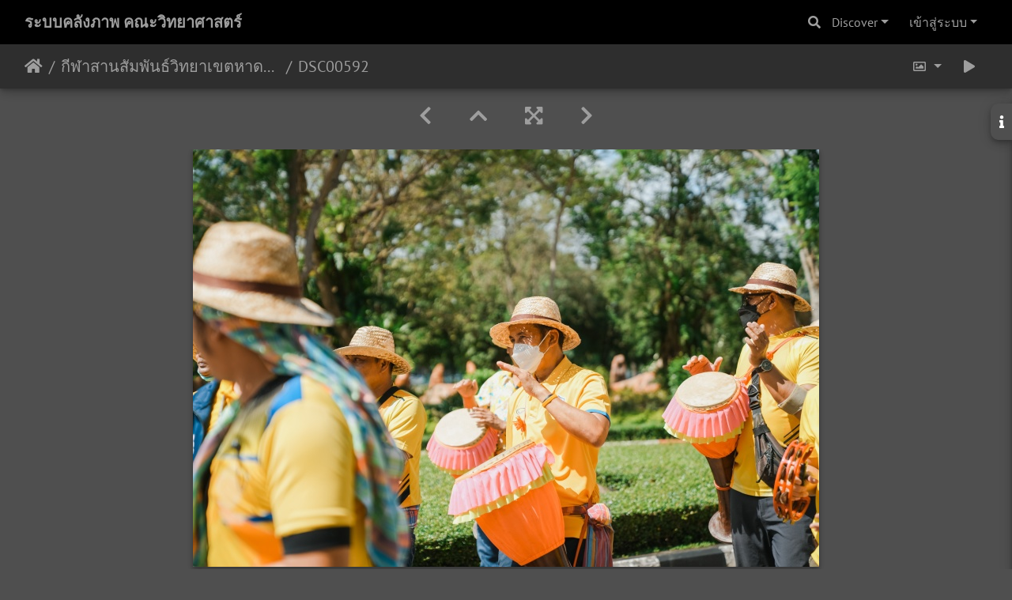

--- FILE ---
content_type: text/html; charset=utf-8
request_url: https://gallery.sci.psu.ac.th/picture.php?/114894/category/1032
body_size: 32805
content:
<!DOCTYPE html>
<html lang="th" dir="ltr">
<head>
    <meta http-equiv="Content-Type" content="text/html; charset=utf-8">
    <meta name="generator" content="Piwigo (aka PWG), see piwigo.org">
    <meta name="viewport" content="width=device-width, initial-scale=1.0, maximum-scale=1.0, viewport-fit=cover">
    <meta name="mobile-web-app-capable" content="yes">
    <meta name="apple-mobile-web-app-capable" content="yes">
    <meta name="apple-mobile-web-app-status-bar-style" content="black-translucent">
    <meta http-equiv="X-UA-Compatible" content="IE=edge">
    <meta name="description" content="DSC00592 - DSC00592.jpg">

    <title>DSC00592 | ระบบคลังภาพ คณะวิทยาศาสตร์</title>
    <link rel="shortcut icon" type="image/x-icon" href="themes/default/icon/favicon.ico">
    <link rel="icon" sizes="192x192" href="themes/bootstrap_darkroom/img/logo.png">
    <link rel="apple-touch-icon" sizes="192x192" href="themes/bootstrap_darkroom/img/logo.png">
    <link rel="start" title="หน้าหลัก" href="/" >
    <link rel="search" title="ค้นหา" href="search.php">
    <link rel="first" title="ลำดับแรก" href="picture.php?/114864/category/1032">
    <link rel="prev" title="ก่อนหน้า" href="picture.php?/114893/category/1032">
    <link rel="next" title="ภาพต่อไป" href="picture.php?/114895/category/1032">
    <link rel="last" title="ล่าสุด" href="picture.php?/114537/category/1032">
    <link rel="up" title="รูปภาพขนาดย่อ" href="index.php?/category/1032">
    <link rel="canonical" href="picture.php?/114894">

     <link rel="stylesheet" type="text/css" href="_data/combined/1ygjwm7.css">

<link rel="prerender" href="picture.php?/114895/category/1032">
</head>

<body id="thePicturePage" class="section-categories category-1032 image-114894 "  data-infos='{"section":"categories","category_id":"1032","image_id":"114894"}'>

<div id="wrapper">
        <nav class="navbar navbar-expand-lg navbar-main bg-dark navbar-dark">
            <div class="container-fluid">
                <a class="navbar-brand mr-auto" href="/">ระบบคลังภาพ คณะวิทยาศาสตร์</a>
                <button type="button" class="navbar-toggler" data-toggle="collapse" data-target="#navbar-menubar" aria-controls="navbar-menubar" aria-expanded="false" aria-label="Toggle navigation">
                    <span class="fas fa-bars"></span>
                </button>
                <div class="collapse navbar-collapse" id="navbar-menubar">
                  <form class="form-inline navbar-form ml-auto" role="search" action="qsearch.php" method="get" id="quicksearch" onsubmit="return this.q.value!='' && this.q.value!=qsearch_prompt;">
                    <i class="fas fa-search" title="ค้นหา" aria-hidden="true"></i>
                    <div class="form-group">
                        <input type="text" name="q" id="qsearchInput" class="form-control" placeholder="ค้นหา" />
                    </div>
                  </form>
<!-- Start of menubar.tpl -->
<ul class="navbar-nav">
    <li class="nav-item dropdown">                                                                                                                                                   
        <a href="#" class="nav-link dropdown-toggle" data-toggle="dropdown">Discover</a>
        <div class="dropdown-menu dropdown-menu-right" role="menu">
      <a class="dropdown-item" href="tags.php" title="แสดงแท็คที่ใช้ได้">แท็ค
          <span class="badge badge-secondary ml-2">0</span>      </a>
      <a class="dropdown-item" href="search.php" title="ค้นหา" rel="search">ค้นหา
                </a>
      <a class="dropdown-item" href="about.php" title="เกี่ยวกับ Piwigo">ข้อมูลที่เกี่ยวข้อง
                </a>
      <a class="dropdown-item" href="notification.php" title="RSS feed" rel="nofollow">การแจ้งเตือน
                </a>
            <div class="dropdown-divider"></div>
		<a class="dropdown-item" href="index.php?/most_visited" title="แสดงรูปภาพที่เข้าชมสูงสุด">เข้าชมสูงสุด</a>
		<a class="dropdown-item" href="index.php?/recent_pics" title="แสดงภาพถ่ายล่าสุด">ภาพถ่ายล่าสุด</a>
		<a class="dropdown-item" href="index.php?/recent_cats" title="แสดงอัลบั้มที่ได้อัพเดตล่าสุด">อัลบั้มล่าสุด</a>
		<a class="dropdown-item" href="random.php" title="แสดงรูปภาพโดยการสุ่ม" rel="nofollow">สุ่มรูปภาพ</a>
		<a class="dropdown-item" href="index.php?/created-monthly-calendar" title="แสดงภาพในแต่ละวัน, เดือนต่อเดือน" rel="nofollow">ปฏิทิน</a>
        </div>
    </li>

<li class="nav-item dropdown" id="identificationDropdown">
    <a href="#" class="nav-link dropdown-toggle" data-toggle="dropdown">เข้าสู่ระบบ</a>
    <div class="dropdown-menu dropdown-menu-right" role="menu">
<div class="dropdown-header"><form class="navbar-form" method="post" action="identification.php" id="quickconnect"><div class="form-group"><input class="form-control mb-2" type="text" name="username" id="username" value="" placeholder="ชื่อผู้ใช้งาน"><input class="form-control" type="password" name="password" id="password" placeholder="รหัสผ่าน"></div><div class="form-check checkbox"><label class="form-check-label"><input class="form-check-input" type="checkbox" name="remember_me" id="remember_me" value="1"> เข้าสู่ระบบอัตโนมัติ</label></div><input type="hidden" name="redirect" value="%2Fpicture.php%3F%2F114894%2Fcategory%2F1032"><button type="submit" class="btn btn-primary btn-raised" name="login">เข้าสู่ระบบ</button></form></div>    </div>
</li>
</ul>
<!-- End of menubar.tpl -->

                </div>
            </div>
        </nav>





<!-- End of header.tpl -->
<!-- Start of picture.tpl -->


<nav class="navbar navbar-contextual navbar-expand-lg navbar-dark bg-light sticky-top mb-2">
    <div class="container-fluid">
        <div class="navbar-brand">
            <div class="nav-breadcrumb d-inline-flex"><a class="nav-breadcrumb-item" href="/">หน้าหลัก</a><a class="nav-breadcrumb-item" href="index.php?/category/1032">กีฬาสานสัมพันธ์วิทยาเขตหาดใหญ่ 16/12/2565</a><span class="nav-breadcrumb-item active">DSC00592</span></div>
        </div>
        <button type="button" class="navbar-toggler" data-toggle="collapse" data-target="#secondary-navbar" aria-controls="secondary-navbar" aria-expanded="false" aria-label="Toggle navigation">
            <span class="fas fa-bars"></span>
        </button>
        <div class="navbar-collapse collapse justify-content-end" id="secondary-navbar">
            <ul class="navbar-nav">
                <li class="nav-item dropdown">
                    <a href="#" class="nav-link dropdown-toggle" data-toggle="dropdown" title="ขนาดรูปภาพ">
                        <i class="far fa-image fa-fw" aria-hidden="true"></i><span class="d-lg-none ml-2">ขนาดรูปภาพ</span>
                    </a>
                    <div class="dropdown-menu dropdown-menu-right" role="menu">
                        <a id="derivativemedium" class="dropdown-item derivative-li active" href="javascript:changeImgSrc('_data/i/upload/2022/12/16/20221216190959-6ee3f09d-me.jpg','medium','medium')" rel="nofollow">
                                กลาง<span class="derivativeSizeDetails"> (792 x 528)</span>
                        </a>
                        <a id="derivativelarge" class="dropdown-item derivative-li" href="javascript:changeImgSrc('_data/i/upload/2022/12/16/20221216190959-6ee3f09d-la.jpg','large','large')" rel="nofollow">
                                ใหญ่<span class="derivativeSizeDetails"> (1008 x 672)</span>
                        </a>
                        <a id="derivativexlarge" class="dropdown-item derivative-li" href="javascript:changeImgSrc('i.php?/upload/2022/12/16/20221216190959-6ee3f09d-xl.jpg','xlarge','xlarge')" rel="nofollow">
                                ใหญ่กว่า<span class="derivativeSizeDetails"> (1224 x 816)</span>
                        </a>
                        <a id="derivativexxlarge" class="dropdown-item derivative-li" href="javascript:changeImgSrc('i.php?/upload/2022/12/16/20221216190959-6ee3f09d-xx.jpg','xxlarge','xxlarge')" rel="nofollow">
                                ใหญ่มาก<span class="derivativeSizeDetails"> (1656 x 1104)</span>
                        </a>
                    </div>
                </li>
                <li class="nav-item">
                    <a class="nav-link" href="javascript:;" title="สไลด์โชว์" id="startSlideshow" rel="nofollow">
                        <i class="fas fa-play fa-fw" aria-hidden="true"></i><span class="d-lg-none ml-2 text-capitalize">สไลด์โชว์</span>
                    </a>
                </li>
            </ul>
        </div>
    </div>
</nav>


<div id="main-picture-container" class="container-fluid">


  <div class="row justify-content-center">
    <div id="navigationButtons" class="col-12 py-2">
<a href="picture.php?/114893/category/1032" title="ก่อนหน้า : DSC00591" id="navPrevPicture"><i class="fas fa-chevron-left" aria-hidden="true"></i></a><a href="index.php?/category/1032" title="รูปภาพขนาดย่อ"><i class="fas fa-chevron-up"></i></a><a href="javascript:;" title="Fullscreen" id="startPhotoSwipe"><i class="fas fa-expand-arrows-alt" aria-hidden="true"></i></a><a href="picture.php?/114895/category/1032" title="ภาพต่อไป : DSC00593" id="navNextPicture"><i class="fas fa-chevron-right" aria-hidden="true"></i></a>    </div>
  </div>

  <div id="theImage" class="row d-block justify-content-center mb-3">
    <img class="path-ext-jpg file-ext-jpg" src="_data/i/upload/2022/12/16/20221216190959-6ee3f09d-me.jpg" width="792" height="528" alt="DSC00592.jpg" id="theMainImage" usemap="#mapmedium" title="DSC00592 - DSC00592.jpg">
  
<map name="mapmedium"><area shape=rect coords="0,0,198,528" href="picture.php?/114893/category/1032" title="ก่อนหน้า : DSC00591" alt="DSC00591"><area shape=rect coords="198,0,591,132" href="index.php?/category/1032" title="รูปภาพขนาดย่อ" alt="รูปภาพขนาดย่อ"><area shape=rect coords="595,0,792,528" href="picture.php?/114895/category/1032" title="ภาพต่อไป : DSC00593" alt="DSC00593"></map><map name="maplarge"><area shape=rect coords="0,0,252,672" href="picture.php?/114893/category/1032" title="ก่อนหน้า : DSC00591" alt="DSC00591"><area shape=rect coords="252,0,752,168" href="index.php?/category/1032" title="รูปภาพขนาดย่อ" alt="รูปภาพขนาดย่อ"><area shape=rect coords="757,0,1008,672" href="picture.php?/114895/category/1032" title="ภาพต่อไป : DSC00593" alt="DSC00593"></map><map name="mapxlarge"><area shape=rect coords="0,0,306,816" href="picture.php?/114893/category/1032" title="ก่อนหน้า : DSC00591" alt="DSC00591"><area shape=rect coords="306,0,913,204" href="index.php?/category/1032" title="รูปภาพขนาดย่อ" alt="รูปภาพขนาดย่อ"><area shape=rect coords="920,0,1224,816" href="picture.php?/114895/category/1032" title="ภาพต่อไป : DSC00593" alt="DSC00593"></map><map name="mapxxlarge"><area shape=rect coords="0,0,414,1104" href="picture.php?/114893/category/1032" title="ก่อนหน้า : DSC00591" alt="DSC00591"><area shape=rect coords="414,0,1235,276" href="index.php?/category/1032" title="รูปภาพขนาดย่อ" alt="รูปภาพขนาดย่อ"><area shape=rect coords="1245,0,1656,1104" href="picture.php?/114895/category/1032" title="ภาพต่อไป : DSC00593" alt="DSC00593"></map><div id="customDownloadLink"><a href="action.php?id=114894&amp;part=e&amp;download" rel="nofollow"><img src="plugins/custom_download_link/download_white_32.png"> Download Photo</a></div>
  </div>

<div id="sidebar">
    <div id="info-content" class="info">
        <dl id="standard" class="imageInfoTable">
            <h4>Information</h4>
            <div id="datecreate" class="imageInfo">
                <dt>สร้างเมื่อ</dt>
                <dd><a href="index.php?/created-monthly-list-2022-12-16" rel="nofollow">วันศุกร์ 16 ธันวาคม 2022</a></dd>
            </div>
            <div id="datepost" class="imageInfo">
                <dt>โพสต์ไว้เมื่อ</dt>
                <dd><a href="index.php?/posted-monthly-list-2022-12-16" rel="nofollow">วันศุกร์ 16 ธันวาคม 2022</a></dd>
            </div>
            <div id="visits" class="imageInfo">
                <dt>เข้าชม</dt>
                <dd>314</dd>
            </div>
            <div id="Categories" class="imageInfo">
                <dt>อัลบั้ม</dt>
                <dd>
                <a href="index.php?/category/1032">กีฬาสานสัมพันธ์วิทยาเขตหาดใหญ่ 16/12/2565</a>
                </dd>
            </div>

<div id="metadata" class="imageInfo">
            <br />
            <h4>ข้อมูล EXIF</h4>
            <dt>Make</dt>
            <dd>SONY</dd>
            <dt>Model</dt>
            <dd>ILCE-7M4</dd>
            <dt>DateTimeOriginal</dt>
            <dd>2022:12:16 13:08:20</dd>
            <dt>ApertureFNumber</dt>
            <dd>f/2.8</dd>
</div>
        </dl>
    </div>
    <div class="handle">
        <a id="info-link" href="#">
            <span class="fas fa-info" aria-hidden="true"></span>
        </a>
    </div>
</div>

  <div id="theImageComment" class="row justify-content-center mb-3">
  </div>

    </div>

<div id="carousel-container" class="container">
  <div id="theImageCarousel" class="row mx-0">
    <div class="col-lg-10 col-md-12 mx-auto">
      <div id="thumbnailCarousel" class="slick-carousel">
                        <div class="text-center">
          <a  href="picture.php?/114864/category/1032" data-index="0" data-name="DSC00556" data-description="" data-src-xlarge="i.php?/upload/2022/12/16/20221216190542-72cc426b-xx.jpg" data-size-xlarge="1656 x 1104" data-src-large="i.php?/upload/2022/12/16/20221216190542-72cc426b-la.jpg" data-size-large="1008 x 672" data-src-medium="_data/i/upload/2022/12/16/20221216190542-72cc426b-me.jpg" data-size-medium="792 x 528">
            <img data-lazy="_data/i/upload/2022/12/16/20221216190542-72cc426b-sq.jpg" alt="DSC00556" title="" class="img-fluid path-ext-jpg file-ext-jpg">
          </a>
        </div>
                        <div class="text-center">
          <a  href="picture.php?/114865/category/1032" data-index="1" data-name="DSC00558" data-description="" data-src-xlarge="i.php?/upload/2022/12/16/20221216190548-bfd6ec98-xx.jpg" data-size-xlarge="1656 x 1104" data-src-large="_data/i/upload/2022/12/16/20221216190548-bfd6ec98-la.jpg" data-size-large="1008 x 672" data-src-medium="_data/i/upload/2022/12/16/20221216190548-bfd6ec98-me.jpg" data-size-medium="792 x 528">
            <img data-lazy="_data/i/upload/2022/12/16/20221216190548-bfd6ec98-sq.jpg" alt="DSC00558" title="" class="img-fluid path-ext-jpg file-ext-jpg">
          </a>
        </div>
                        <div class="text-center">
          <a  href="picture.php?/114866/category/1032" data-index="2" data-name="DSC00559" data-description="" data-src-xlarge="i.php?/upload/2022/12/16/20221216190554-0c2fc69e-xx.jpg" data-size-xlarge="1656 x 1104" data-src-large="_data/i/upload/2022/12/16/20221216190554-0c2fc69e-la.jpg" data-size-large="1008 x 672" data-src-medium="_data/i/upload/2022/12/16/20221216190554-0c2fc69e-me.jpg" data-size-medium="792 x 528">
            <img data-lazy="_data/i/upload/2022/12/16/20221216190554-0c2fc69e-sq.jpg" alt="DSC00559" title="" class="img-fluid path-ext-jpg file-ext-jpg">
          </a>
        </div>
                        <div class="text-center">
          <a  href="picture.php?/114867/category/1032" data-index="3" data-name="DSC00560" data-description="" data-src-xlarge="i.php?/upload/2022/12/16/20221216190600-37fe7f78-xx.jpg" data-size-xlarge="1656 x 1104" data-src-large="_data/i/upload/2022/12/16/20221216190600-37fe7f78-la.jpg" data-size-large="1008 x 672" data-src-medium="_data/i/upload/2022/12/16/20221216190600-37fe7f78-me.jpg" data-size-medium="792 x 528">
            <img data-lazy="_data/i/upload/2022/12/16/20221216190600-37fe7f78-sq.jpg" alt="DSC00560" title="" class="img-fluid path-ext-jpg file-ext-jpg">
          </a>
        </div>
                        <div class="text-center">
          <a  href="picture.php?/114868/category/1032" data-index="4" data-name="DSC00561" data-description="" data-src-xlarge="i.php?/upload/2022/12/16/20221216190612-e3566700-xx.jpg" data-size-xlarge="1656 x 1104" data-src-large="_data/i/upload/2022/12/16/20221216190612-e3566700-la.jpg" data-size-large="1008 x 672" data-src-medium="_data/i/upload/2022/12/16/20221216190612-e3566700-me.jpg" data-size-medium="792 x 528">
            <img data-lazy="_data/i/upload/2022/12/16/20221216190612-e3566700-sq.jpg" alt="DSC00561" title="" class="img-fluid path-ext-jpg file-ext-jpg">
          </a>
        </div>
                        <div class="text-center">
          <a  href="picture.php?/114869/category/1032" data-index="5" data-name="DSC00564" data-description="" data-src-xlarge="i.php?/upload/2022/12/16/20221216190645-3fd76a54-xx.jpg" data-size-xlarge="1656 x 1104" data-src-large="_data/i/upload/2022/12/16/20221216190645-3fd76a54-la.jpg" data-size-large="1008 x 672" data-src-medium="_data/i/upload/2022/12/16/20221216190645-3fd76a54-me.jpg" data-size-medium="792 x 528">
            <img data-lazy="_data/i/upload/2022/12/16/20221216190645-3fd76a54-sq.jpg" alt="DSC00564" title="" class="img-fluid path-ext-jpg file-ext-jpg">
          </a>
        </div>
                        <div class="text-center">
          <a  href="picture.php?/114870/category/1032" data-index="6" data-name="DSC00565" data-description="" data-src-xlarge="i.php?/upload/2022/12/16/20221216190714-3c7249f9-xx.jpg" data-size-xlarge="1656 x 1104" data-src-large="i.php?/upload/2022/12/16/20221216190714-3c7249f9-la.jpg" data-size-large="1008 x 672" data-src-medium="_data/i/upload/2022/12/16/20221216190714-3c7249f9-me.jpg" data-size-medium="792 x 528">
            <img data-lazy="_data/i/upload/2022/12/16/20221216190714-3c7249f9-sq.jpg" alt="DSC00565" title="" class="img-fluid path-ext-jpg file-ext-jpg">
          </a>
        </div>
                        <div class="text-center">
          <a  href="picture.php?/114871/category/1032" data-index="7" data-name="DSC00566" data-description="" data-src-xlarge="i.php?/upload/2022/12/16/20221216190745-7194c889-xx.jpg" data-size-xlarge="1656 x 1104" data-src-large="i.php?/upload/2022/12/16/20221216190745-7194c889-la.jpg" data-size-large="1008 x 672" data-src-medium="_data/i/upload/2022/12/16/20221216190745-7194c889-me.jpg" data-size-medium="792 x 528">
            <img data-lazy="_data/i/upload/2022/12/16/20221216190745-7194c889-sq.jpg" alt="DSC00566" title="" class="img-fluid path-ext-jpg file-ext-jpg">
          </a>
        </div>
                        <div class="text-center">
          <a  href="picture.php?/114872/category/1032" data-index="8" data-name="DSC00568" data-description="" data-src-xlarge="i.php?/upload/2022/12/16/20221216190751-fe980a48-xx.jpg" data-size-xlarge="1656 x 1104" data-src-large="_data/i/upload/2022/12/16/20221216190751-fe980a48-la.jpg" data-size-large="1008 x 672" data-src-medium="_data/i/upload/2022/12/16/20221216190751-fe980a48-me.jpg" data-size-medium="792 x 528">
            <img data-lazy="_data/i/upload/2022/12/16/20221216190751-fe980a48-sq.jpg" alt="DSC00568" title="" class="img-fluid path-ext-jpg file-ext-jpg">
          </a>
        </div>
                        <div class="text-center">
          <a  href="picture.php?/114873/category/1032" data-index="9" data-name="DSC00569" data-description="" data-src-xlarge="i.php?/upload/2022/12/16/20221216190756-c9cf05e5-xx.jpg" data-size-xlarge="1656 x 1104" data-src-large="i.php?/upload/2022/12/16/20221216190756-c9cf05e5-la.jpg" data-size-large="1008 x 672" data-src-medium="_data/i/upload/2022/12/16/20221216190756-c9cf05e5-me.jpg" data-size-medium="792 x 528">
            <img data-lazy="_data/i/upload/2022/12/16/20221216190756-c9cf05e5-sq.jpg" alt="DSC00569" title="" class="img-fluid path-ext-jpg file-ext-jpg">
          </a>
        </div>
                        <div class="text-center">
          <a  href="picture.php?/114874/category/1032" data-index="10" data-name="DSC00570" data-description="" data-src-xlarge="i.php?/upload/2022/12/16/20221216190802-c18ac7b6-xx.jpg" data-size-xlarge="1656 x 1103" data-src-large="_data/i/upload/2022/12/16/20221216190802-c18ac7b6-la.jpg" data-size-large="1008 x 671" data-src-medium="_data/i/upload/2022/12/16/20221216190802-c18ac7b6-me.jpg" data-size-medium="792 x 527">
            <img data-lazy="_data/i/upload/2022/12/16/20221216190802-c18ac7b6-sq.jpg" alt="DSC00570" title="" class="img-fluid path-ext-jpg file-ext-jpg">
          </a>
        </div>
                        <div class="text-center">
          <a  href="picture.php?/114875/category/1032" data-index="11" data-name="DSC00571" data-description="" data-src-xlarge="i.php?/upload/2022/12/16/20221216190807-5697e5a2-xx.jpg" data-size-xlarge="1656 x 1104" data-src-large="i.php?/upload/2022/12/16/20221216190807-5697e5a2-la.jpg" data-size-large="1008 x 672" data-src-medium="_data/i/upload/2022/12/16/20221216190807-5697e5a2-me.jpg" data-size-medium="792 x 528">
            <img data-lazy="_data/i/upload/2022/12/16/20221216190807-5697e5a2-sq.jpg" alt="DSC00571" title="" class="img-fluid path-ext-jpg file-ext-jpg">
          </a>
        </div>
                        <div class="text-center">
          <a  href="picture.php?/114876/category/1032" data-index="12" data-name="DSC00572" data-description="" data-src-xlarge="i.php?/upload/2022/12/16/20221216190811-f7e23dab-xx.jpg" data-size-xlarge="1656 x 1104" data-src-large="i.php?/upload/2022/12/16/20221216190811-f7e23dab-la.jpg" data-size-large="1008 x 672" data-src-medium="_data/i/upload/2022/12/16/20221216190811-f7e23dab-me.jpg" data-size-medium="792 x 528">
            <img data-lazy="_data/i/upload/2022/12/16/20221216190811-f7e23dab-sq.jpg" alt="DSC00572" title="" class="img-fluid path-ext-jpg file-ext-jpg">
          </a>
        </div>
                        <div class="text-center">
          <a  href="picture.php?/114877/category/1032" data-index="13" data-name="DSC00573" data-description="" data-src-xlarge="i.php?/upload/2022/12/16/20221216190815-18d95c06-xx.jpg" data-size-xlarge="1656 x 1104" data-src-large="i.php?/upload/2022/12/16/20221216190815-18d95c06-la.jpg" data-size-large="1008 x 672" data-src-medium="_data/i/upload/2022/12/16/20221216190815-18d95c06-me.jpg" data-size-medium="792 x 528">
            <img data-lazy="_data/i/upload/2022/12/16/20221216190815-18d95c06-sq.jpg" alt="DSC00573" title="" class="img-fluid path-ext-jpg file-ext-jpg">
          </a>
        </div>
                        <div class="text-center">
          <a  href="picture.php?/114878/category/1032" data-index="14" data-name="DSC00575" data-description="" data-src-xlarge="i.php?/upload/2022/12/16/20221216190822-3d73a745-xx.jpg" data-size-xlarge="1656 x 1104" data-src-large="_data/i/upload/2022/12/16/20221216190822-3d73a745-la.jpg" data-size-large="1008 x 672" data-src-medium="_data/i/upload/2022/12/16/20221216190822-3d73a745-me.jpg" data-size-medium="792 x 528">
            <img data-lazy="_data/i/upload/2022/12/16/20221216190822-3d73a745-sq.jpg" alt="DSC00575" title="" class="img-fluid path-ext-jpg file-ext-jpg">
          </a>
        </div>
                        <div class="text-center">
          <a  href="picture.php?/114879/category/1032" data-index="15" data-name="DSC00576" data-description="" data-src-xlarge="i.php?/upload/2022/12/16/20221216190827-c556f707-xx.jpg" data-size-xlarge="1656 x 1104" data-src-large="i.php?/upload/2022/12/16/20221216190827-c556f707-la.jpg" data-size-large="1008 x 672" data-src-medium="_data/i/upload/2022/12/16/20221216190827-c556f707-me.jpg" data-size-medium="792 x 528">
            <img data-lazy="_data/i/upload/2022/12/16/20221216190827-c556f707-sq.jpg" alt="DSC00576" title="" class="img-fluid path-ext-jpg file-ext-jpg">
          </a>
        </div>
                        <div class="text-center">
          <a  href="picture.php?/114880/category/1032" data-index="16" data-name="DSC00577" data-description="" data-src-xlarge="i.php?/upload/2022/12/16/20221216190832-57955eac-xx.jpg" data-size-xlarge="1656 x 1104" data-src-large="i.php?/upload/2022/12/16/20221216190832-57955eac-la.jpg" data-size-large="1008 x 672" data-src-medium="_data/i/upload/2022/12/16/20221216190832-57955eac-me.jpg" data-size-medium="792 x 528">
            <img data-lazy="_data/i/upload/2022/12/16/20221216190832-57955eac-sq.jpg" alt="DSC00577" title="" class="img-fluid path-ext-jpg file-ext-jpg">
          </a>
        </div>
                        <div class="text-center">
          <a  href="picture.php?/114881/category/1032" data-index="17" data-name="DSC00578" data-description="" data-src-xlarge="i.php?/upload/2022/12/16/20221216190837-ac7563e0-xx.jpg" data-size-xlarge="1656 x 1104" data-src-large="_data/i/upload/2022/12/16/20221216190837-ac7563e0-la.jpg" data-size-large="1008 x 672" data-src-medium="_data/i/upload/2022/12/16/20221216190837-ac7563e0-me.jpg" data-size-medium="792 x 528">
            <img data-lazy="_data/i/upload/2022/12/16/20221216190837-ac7563e0-sq.jpg" alt="DSC00578" title="" class="img-fluid path-ext-jpg file-ext-jpg">
          </a>
        </div>
                        <div class="text-center">
          <a  href="picture.php?/114882/category/1032" data-index="18" data-name="DSC00579" data-description="" data-src-xlarge="i.php?/upload/2022/12/16/20221216190845-5c4ca909-xx.jpg" data-size-xlarge="1656 x 1104" data-src-large="i.php?/upload/2022/12/16/20221216190845-5c4ca909-la.jpg" data-size-large="1008 x 672" data-src-medium="_data/i/upload/2022/12/16/20221216190845-5c4ca909-me.jpg" data-size-medium="792 x 528">
            <img data-lazy="_data/i/upload/2022/12/16/20221216190845-5c4ca909-sq.jpg" alt="DSC00579" title="" class="img-fluid path-ext-jpg file-ext-jpg">
          </a>
        </div>
                        <div class="text-center">
          <a  href="picture.php?/114883/category/1032" data-index="19" data-name="DSC00580" data-description="" data-src-xlarge="i.php?/upload/2022/12/16/20221216190851-0704212a-xx.jpg" data-size-xlarge="1656 x 1104" data-src-large="_data/i/upload/2022/12/16/20221216190851-0704212a-la.jpg" data-size-large="1008 x 672" data-src-medium="_data/i/upload/2022/12/16/20221216190851-0704212a-me.jpg" data-size-medium="792 x 528">
            <img data-lazy="_data/i/upload/2022/12/16/20221216190851-0704212a-sq.jpg" alt="DSC00580" title="" class="img-fluid path-ext-jpg file-ext-jpg">
          </a>
        </div>
                        <div class="text-center">
          <a  href="picture.php?/114884/category/1032" data-index="20" data-name="DSC00581" data-description="" data-src-xlarge="i.php?/upload/2022/12/16/20221216190857-e6c45d5f-xx.jpg" data-size-xlarge="1656 x 1104" data-src-large="i.php?/upload/2022/12/16/20221216190857-e6c45d5f-la.jpg" data-size-large="1008 x 672" data-src-medium="_data/i/upload/2022/12/16/20221216190857-e6c45d5f-me.jpg" data-size-medium="792 x 528">
            <img data-lazy="_data/i/upload/2022/12/16/20221216190857-e6c45d5f-sq.jpg" alt="DSC00581" title="" class="img-fluid path-ext-jpg file-ext-jpg">
          </a>
        </div>
                        <div class="text-center">
          <a  href="picture.php?/114885/category/1032" data-index="21" data-name="DSC00582" data-description="" data-src-xlarge="i.php?/upload/2022/12/16/20221216190902-286baf15-xx.jpg" data-size-xlarge="1656 x 1103" data-src-large="_data/i/upload/2022/12/16/20221216190902-286baf15-la.jpg" data-size-large="1008 x 671" data-src-medium="_data/i/upload/2022/12/16/20221216190902-286baf15-me.jpg" data-size-medium="792 x 527">
            <img data-lazy="_data/i/upload/2022/12/16/20221216190902-286baf15-sq.jpg" alt="DSC00582" title="" class="img-fluid path-ext-jpg file-ext-jpg">
          </a>
        </div>
                        <div class="text-center">
          <a  href="picture.php?/114886/category/1032" data-index="22" data-name="DSC00583" data-description="" data-src-xlarge="i.php?/upload/2022/12/16/20221216190907-011154bb-xx.jpg" data-size-xlarge="1656 x 1104" data-src-large="i.php?/upload/2022/12/16/20221216190907-011154bb-la.jpg" data-size-large="1008 x 672" data-src-medium="_data/i/upload/2022/12/16/20221216190907-011154bb-me.jpg" data-size-medium="792 x 528">
            <img data-lazy="_data/i/upload/2022/12/16/20221216190907-011154bb-sq.jpg" alt="DSC00583" title="" class="img-fluid path-ext-jpg file-ext-jpg">
          </a>
        </div>
                        <div class="text-center">
          <a  href="picture.php?/114887/category/1032" data-index="23" data-name="DSC00584" data-description="" data-src-xlarge="i.php?/upload/2022/12/16/20221216190913-3f9b5647-xx.jpg" data-size-xlarge="1656 x 1104" data-src-large="i.php?/upload/2022/12/16/20221216190913-3f9b5647-la.jpg" data-size-large="1008 x 672" data-src-medium="_data/i/upload/2022/12/16/20221216190913-3f9b5647-me.jpg" data-size-medium="792 x 528">
            <img data-lazy="_data/i/upload/2022/12/16/20221216190913-3f9b5647-sq.jpg" alt="DSC00584" title="" class="img-fluid path-ext-jpg file-ext-jpg">
          </a>
        </div>
                        <div class="text-center">
          <a  href="picture.php?/114888/category/1032" data-index="24" data-name="DSC00585" data-description="" data-src-xlarge="i.php?/upload/2022/12/16/20221216190918-91c4ebd8-xx.jpg" data-size-xlarge="1656 x 1104" data-src-large="_data/i/upload/2022/12/16/20221216190918-91c4ebd8-la.jpg" data-size-large="1008 x 672" data-src-medium="_data/i/upload/2022/12/16/20221216190918-91c4ebd8-me.jpg" data-size-medium="792 x 528">
            <img data-lazy="_data/i/upload/2022/12/16/20221216190918-91c4ebd8-sq.jpg" alt="DSC00585" title="" class="img-fluid path-ext-jpg file-ext-jpg">
          </a>
        </div>
                        <div class="text-center">
          <a  href="picture.php?/114889/category/1032" data-index="25" data-name="DSC00586" data-description="" data-src-xlarge="i.php?/upload/2022/12/16/20221216190924-65aa2aa1-xx.jpg" data-size-xlarge="1656 x 1104" data-src-large="_data/i/upload/2022/12/16/20221216190924-65aa2aa1-la.jpg" data-size-large="1008 x 672" data-src-medium="_data/i/upload/2022/12/16/20221216190924-65aa2aa1-me.jpg" data-size-medium="792 x 528">
            <img data-lazy="_data/i/upload/2022/12/16/20221216190924-65aa2aa1-sq.jpg" alt="DSC00586" title="" class="img-fluid path-ext-jpg file-ext-jpg">
          </a>
        </div>
                        <div class="text-center">
          <a  href="picture.php?/114890/category/1032" data-index="26" data-name="DSC00587" data-description="" data-src-xlarge="i.php?/upload/2022/12/16/20221216190930-adf3de0c-xx.jpg" data-size-xlarge="1656 x 1104" data-src-large="i.php?/upload/2022/12/16/20221216190930-adf3de0c-la.jpg" data-size-large="1008 x 672" data-src-medium="_data/i/upload/2022/12/16/20221216190930-adf3de0c-me.jpg" data-size-medium="792 x 528">
            <img data-lazy="_data/i/upload/2022/12/16/20221216190930-adf3de0c-sq.jpg" alt="DSC00587" title="" class="img-fluid path-ext-jpg file-ext-jpg">
          </a>
        </div>
                        <div class="text-center">
          <a  href="picture.php?/114891/category/1032" data-index="27" data-name="DSC00589" data-description="" data-src-xlarge="i.php?/upload/2022/12/16/20221216190937-9d1db311-xx.jpg" data-size-xlarge="1656 x 1104" data-src-large="_data/i/upload/2022/12/16/20221216190937-9d1db311-la.jpg" data-size-large="1008 x 672" data-src-medium="_data/i/upload/2022/12/16/20221216190937-9d1db311-me.jpg" data-size-medium="792 x 528">
            <img data-lazy="_data/i/upload/2022/12/16/20221216190937-9d1db311-sq.jpg" alt="DSC00589" title="" class="img-fluid path-ext-jpg file-ext-jpg">
          </a>
        </div>
                        <div class="text-center">
          <a  href="picture.php?/114892/category/1032" data-index="28" data-name="DSC00590" data-description="" data-src-xlarge="i.php?/upload/2022/12/16/20221216190943-7380e0ad-xx.jpg" data-size-xlarge="1656 x 1104" data-src-large="_data/i/upload/2022/12/16/20221216190943-7380e0ad-la.jpg" data-size-large="1008 x 672" data-src-medium="_data/i/upload/2022/12/16/20221216190943-7380e0ad-me.jpg" data-size-medium="792 x 528">
            <img data-lazy="_data/i/upload/2022/12/16/20221216190943-7380e0ad-sq.jpg" alt="DSC00590" title="" class="img-fluid path-ext-jpg file-ext-jpg">
          </a>
        </div>
                        <div class="text-center">
          <a  href="picture.php?/114893/category/1032" data-index="29" data-name="DSC00591" data-description="" data-src-xlarge="i.php?/upload/2022/12/16/20221216190948-19f28eaa-xx.jpg" data-size-xlarge="1656 x 1104" data-src-large="i.php?/upload/2022/12/16/20221216190948-19f28eaa-la.jpg" data-size-large="1008 x 672" data-src-medium="_data/i/upload/2022/12/16/20221216190948-19f28eaa-me.jpg" data-size-medium="792 x 528">
            <img data-lazy="_data/i/upload/2022/12/16/20221216190948-19f28eaa-sq.jpg" alt="DSC00591" title="" class="img-fluid path-ext-jpg file-ext-jpg">
          </a>
        </div>
                        <div class="text-center thumbnail-active">
          <a  id="thumbnail-active" href="picture.php?/114894/category/1032" data-index="30" data-name="DSC00592" data-description="" data-src-xlarge="i.php?/upload/2022/12/16/20221216190959-6ee3f09d-xx.jpg" data-size-xlarge="1656 x 1104" data-src-large="_data/i/upload/2022/12/16/20221216190959-6ee3f09d-la.jpg" data-size-large="1008 x 672" data-src-medium="_data/i/upload/2022/12/16/20221216190959-6ee3f09d-me.jpg" data-size-medium="792 x 528">
            <img data-lazy="_data/i/upload/2022/12/16/20221216190959-6ee3f09d-sq.jpg" alt="DSC00592" title="" class="img-fluid path-ext-jpg file-ext-jpg">
          </a>
        </div>
                        <div class="text-center">
          <a  href="picture.php?/114895/category/1032" data-index="31" data-name="DSC00593" data-description="" data-src-xlarge="i.php?/upload/2022/12/16/20221216191006-373e1fb8-xx.jpg" data-size-xlarge="1656 x 1104" data-src-large="_data/i/upload/2022/12/16/20221216191006-373e1fb8-la.jpg" data-size-large="1008 x 672" data-src-medium="_data/i/upload/2022/12/16/20221216191006-373e1fb8-me.jpg" data-size-medium="792 x 528">
            <img data-lazy="_data/i/upload/2022/12/16/20221216191006-373e1fb8-sq.jpg" alt="DSC00593" title="" class="img-fluid path-ext-jpg file-ext-jpg">
          </a>
        </div>
                        <div class="text-center">
          <a  href="picture.php?/114896/category/1032" data-index="32" data-name="DSC00594" data-description="" data-src-xlarge="i.php?/upload/2022/12/16/20221216191012-a2199210-xx.jpg" data-size-xlarge="1656 x 1104" data-src-large="i.php?/upload/2022/12/16/20221216191012-a2199210-la.jpg" data-size-large="1008 x 672" data-src-medium="_data/i/upload/2022/12/16/20221216191012-a2199210-me.jpg" data-size-medium="792 x 528">
            <img data-lazy="_data/i/upload/2022/12/16/20221216191012-a2199210-sq.jpg" alt="DSC00594" title="" class="img-fluid path-ext-jpg file-ext-jpg">
          </a>
        </div>
                        <div class="text-center">
          <a  href="picture.php?/114897/category/1032" data-index="33" data-name="DSC00596" data-description="" data-src-xlarge="i.php?/upload/2022/12/16/20221216191017-c1726432-xx.jpg" data-size-xlarge="1656 x 1104" data-src-large="i.php?/upload/2022/12/16/20221216191017-c1726432-la.jpg" data-size-large="1008 x 672" data-src-medium="_data/i/upload/2022/12/16/20221216191017-c1726432-me.jpg" data-size-medium="792 x 528">
            <img data-lazy="_data/i/upload/2022/12/16/20221216191017-c1726432-sq.jpg" alt="DSC00596" title="" class="img-fluid path-ext-jpg file-ext-jpg">
          </a>
        </div>
                        <div class="text-center">
          <a  href="picture.php?/114898/category/1032" data-index="34" data-name="DSC00597" data-description="" data-src-xlarge="i.php?/upload/2022/12/16/20221216191022-1b231b0a-xx.jpg" data-size-xlarge="1656 x 1104" data-src-large="i.php?/upload/2022/12/16/20221216191022-1b231b0a-la.jpg" data-size-large="1008 x 672" data-src-medium="_data/i/upload/2022/12/16/20221216191022-1b231b0a-me.jpg" data-size-medium="792 x 528">
            <img data-lazy="_data/i/upload/2022/12/16/20221216191022-1b231b0a-sq.jpg" alt="DSC00597" title="" class="img-fluid path-ext-jpg file-ext-jpg">
          </a>
        </div>
                        <div class="text-center">
          <a  href="picture.php?/114899/category/1032" data-index="35" data-name="DSC00598" data-description="" data-src-xlarge="i.php?/upload/2022/12/16/20221216191027-6473bb08-xx.jpg" data-size-xlarge="1656 x 1104" data-src-large="i.php?/upload/2022/12/16/20221216191027-6473bb08-la.jpg" data-size-large="1008 x 672" data-src-medium="_data/i/upload/2022/12/16/20221216191027-6473bb08-me.jpg" data-size-medium="792 x 528">
            <img data-lazy="_data/i/upload/2022/12/16/20221216191027-6473bb08-sq.jpg" alt="DSC00598" title="" class="img-fluid path-ext-jpg file-ext-jpg">
          </a>
        </div>
                        <div class="text-center">
          <a  href="picture.php?/114900/category/1032" data-index="36" data-name="DSC00599" data-description="" data-src-xlarge="i.php?/upload/2022/12/16/20221216191034-5f04fbf8-xx.jpg" data-size-xlarge="1656 x 1104" data-src-large="i.php?/upload/2022/12/16/20221216191034-5f04fbf8-la.jpg" data-size-large="1008 x 672" data-src-medium="_data/i/upload/2022/12/16/20221216191034-5f04fbf8-me.jpg" data-size-medium="792 x 528">
            <img data-lazy="_data/i/upload/2022/12/16/20221216191034-5f04fbf8-sq.jpg" alt="DSC00599" title="" class="img-fluid path-ext-jpg file-ext-jpg">
          </a>
        </div>
                        <div class="text-center">
          <a  href="picture.php?/114901/category/1032" data-index="37" data-name="DSC00600" data-description="" data-src-xlarge="i.php?/upload/2022/12/16/20221216191041-30466228-xx.jpg" data-size-xlarge="1656 x 1104" data-src-large="i.php?/upload/2022/12/16/20221216191041-30466228-la.jpg" data-size-large="1008 x 672" data-src-medium="_data/i/upload/2022/12/16/20221216191041-30466228-me.jpg" data-size-medium="792 x 528">
            <img data-lazy="_data/i/upload/2022/12/16/20221216191041-30466228-sq.jpg" alt="DSC00600" title="" class="img-fluid path-ext-jpg file-ext-jpg">
          </a>
        </div>
                        <div class="text-center">
          <a  href="picture.php?/114902/category/1032" data-index="38" data-name="DSC00601" data-description="" data-src-xlarge="i.php?/upload/2022/12/16/20221216191049-5ba37d2b-xx.jpg" data-size-xlarge="1656 x 1104" data-src-large="_data/i/upload/2022/12/16/20221216191049-5ba37d2b-la.jpg" data-size-large="1008 x 672" data-src-medium="_data/i/upload/2022/12/16/20221216191049-5ba37d2b-me.jpg" data-size-medium="792 x 528">
            <img data-lazy="_data/i/upload/2022/12/16/20221216191049-5ba37d2b-sq.jpg" alt="DSC00601" title="" class="img-fluid path-ext-jpg file-ext-jpg">
          </a>
        </div>
                        <div class="text-center">
          <a  href="picture.php?/114903/category/1032" data-index="39" data-name="DSC00602" data-description="" data-src-xlarge="i.php?/upload/2022/12/16/20221216191055-5581a9cd-xx.jpg" data-size-xlarge="1656 x 1103" data-src-large="_data/i/upload/2022/12/16/20221216191055-5581a9cd-la.jpg" data-size-large="1008 x 671" data-src-medium="_data/i/upload/2022/12/16/20221216191055-5581a9cd-me.jpg" data-size-medium="792 x 527">
            <img data-lazy="_data/i/upload/2022/12/16/20221216191055-5581a9cd-sq.jpg" alt="DSC00602" title="" class="img-fluid path-ext-jpg file-ext-jpg">
          </a>
        </div>
                        <div class="text-center">
          <a  href="picture.php?/114904/category/1032" data-index="40" data-name="DSC00603" data-description="" data-src-xlarge="i.php?/upload/2022/12/16/20221216191103-d8e3853e-xx.jpg" data-size-xlarge="1656 x 1103" data-src-large="_data/i/upload/2022/12/16/20221216191103-d8e3853e-la.jpg" data-size-large="1008 x 671" data-src-medium="_data/i/upload/2022/12/16/20221216191103-d8e3853e-me.jpg" data-size-medium="792 x 527">
            <img data-lazy="_data/i/upload/2022/12/16/20221216191103-d8e3853e-sq.jpg" alt="DSC00603" title="" class="img-fluid path-ext-jpg file-ext-jpg">
          </a>
        </div>
                        <div class="text-center">
          <a  href="picture.php?/114905/category/1032" data-index="41" data-name="DSC00604" data-description="" data-src-xlarge="i.php?/upload/2022/12/16/20221216191121-ef276050-xx.jpg" data-size-xlarge="1656 x 1104" data-src-large="_data/i/upload/2022/12/16/20221216191121-ef276050-la.jpg" data-size-large="1008 x 672" data-src-medium="_data/i/upload/2022/12/16/20221216191121-ef276050-me.jpg" data-size-medium="792 x 528">
            <img data-lazy="_data/i/upload/2022/12/16/20221216191121-ef276050-sq.jpg" alt="DSC00604" title="" class="img-fluid path-ext-jpg file-ext-jpg">
          </a>
        </div>
                        <div class="text-center">
          <a  href="picture.php?/114906/category/1032" data-index="42" data-name="DSC00605" data-description="" data-src-xlarge="i.php?/upload/2022/12/16/20221216191146-83dbed92-xx.jpg" data-size-xlarge="1656 x 1104" data-src-large="i.php?/upload/2022/12/16/20221216191146-83dbed92-la.jpg" data-size-large="1008 x 672" data-src-medium="_data/i/upload/2022/12/16/20221216191146-83dbed92-me.jpg" data-size-medium="792 x 528">
            <img data-lazy="_data/i/upload/2022/12/16/20221216191146-83dbed92-sq.jpg" alt="DSC00605" title="" class="img-fluid path-ext-jpg file-ext-jpg">
          </a>
        </div>
                        <div class="text-center">
          <a  href="picture.php?/114907/category/1032" data-index="43" data-name="DSC00606" data-description="" data-src-xlarge="i.php?/upload/2022/12/16/20221216191154-6ec8b446-xx.jpg" data-size-xlarge="1656 x 1104" data-src-large="i.php?/upload/2022/12/16/20221216191154-6ec8b446-la.jpg" data-size-large="1008 x 672" data-src-medium="_data/i/upload/2022/12/16/20221216191154-6ec8b446-me.jpg" data-size-medium="792 x 528">
            <img data-lazy="_data/i/upload/2022/12/16/20221216191154-6ec8b446-sq.jpg" alt="DSC00606" title="" class="img-fluid path-ext-jpg file-ext-jpg">
          </a>
        </div>
                        <div class="text-center">
          <a  href="picture.php?/114908/category/1032" data-index="44" data-name="DSC00607" data-description="" data-src-xlarge="i.php?/upload/2022/12/16/20221216191202-43566fba-xx.jpg" data-size-xlarge="1656 x 1104" data-src-large="i.php?/upload/2022/12/16/20221216191202-43566fba-la.jpg" data-size-large="1008 x 672" data-src-medium="_data/i/upload/2022/12/16/20221216191202-43566fba-me.jpg" data-size-medium="792 x 528">
            <img data-lazy="_data/i/upload/2022/12/16/20221216191202-43566fba-sq.jpg" alt="DSC00607" title="" class="img-fluid path-ext-jpg file-ext-jpg">
          </a>
        </div>
                        <div class="text-center">
          <a  href="picture.php?/114909/category/1032" data-index="45" data-name="DSC00608" data-description="" data-src-xlarge="i.php?/upload/2022/12/16/20221216191209-0bc5f1fe-xx.jpg" data-size-xlarge="1656 x 1104" data-src-large="i.php?/upload/2022/12/16/20221216191209-0bc5f1fe-la.jpg" data-size-large="1008 x 672" data-src-medium="_data/i/upload/2022/12/16/20221216191209-0bc5f1fe-me.jpg" data-size-medium="792 x 528">
            <img data-lazy="_data/i/upload/2022/12/16/20221216191209-0bc5f1fe-sq.jpg" alt="DSC00608" title="" class="img-fluid path-ext-jpg file-ext-jpg">
          </a>
        </div>
                        <div class="text-center">
          <a  href="picture.php?/114910/category/1032" data-index="46" data-name="DSC00609" data-description="" data-src-xlarge="i.php?/upload/2022/12/16/20221216191216-c49349bf-xx.jpg" data-size-xlarge="1656 x 1104" data-src-large="i.php?/upload/2022/12/16/20221216191216-c49349bf-la.jpg" data-size-large="1008 x 672" data-src-medium="_data/i/upload/2022/12/16/20221216191216-c49349bf-me.jpg" data-size-medium="792 x 528">
            <img data-lazy="_data/i/upload/2022/12/16/20221216191216-c49349bf-sq.jpg" alt="DSC00609" title="" class="img-fluid path-ext-jpg file-ext-jpg">
          </a>
        </div>
                        <div class="text-center">
          <a  href="picture.php?/114911/category/1032" data-index="47" data-name="DSC00610" data-description="" data-src-xlarge="i.php?/upload/2022/12/16/20221216191225-5623c42f-xx.jpg" data-size-xlarge="1656 x 1104" data-src-large="i.php?/upload/2022/12/16/20221216191225-5623c42f-la.jpg" data-size-large="1008 x 672" data-src-medium="_data/i/upload/2022/12/16/20221216191225-5623c42f-me.jpg" data-size-medium="792 x 528">
            <img data-lazy="_data/i/upload/2022/12/16/20221216191225-5623c42f-sq.jpg" alt="DSC00610" title="" class="img-fluid path-ext-jpg file-ext-jpg">
          </a>
        </div>
                        <div class="text-center">
          <a  href="picture.php?/114912/category/1032" data-index="48" data-name="DSC00611" data-description="" data-src-xlarge="i.php?/upload/2022/12/16/20221216191230-a6e30ffe-xx.jpg" data-size-xlarge="1656 x 1104" data-src-large="i.php?/upload/2022/12/16/20221216191230-a6e30ffe-la.jpg" data-size-large="1008 x 672" data-src-medium="_data/i/upload/2022/12/16/20221216191230-a6e30ffe-me.jpg" data-size-medium="792 x 528">
            <img data-lazy="_data/i/upload/2022/12/16/20221216191230-a6e30ffe-sq.jpg" alt="DSC00611" title="" class="img-fluid path-ext-jpg file-ext-jpg">
          </a>
        </div>
                        <div class="text-center">
          <a  href="picture.php?/114913/category/1032" data-index="49" data-name="DSC00612" data-description="" data-src-xlarge="i.php?/upload/2022/12/16/20221216191238-ccc45051-xx.jpg" data-size-xlarge="1656 x 1104" data-src-large="i.php?/upload/2022/12/16/20221216191238-ccc45051-la.jpg" data-size-large="1008 x 672" data-src-medium="_data/i/upload/2022/12/16/20221216191238-ccc45051-me.jpg" data-size-medium="792 x 528">
            <img data-lazy="_data/i/upload/2022/12/16/20221216191238-ccc45051-sq.jpg" alt="DSC00612" title="" class="img-fluid path-ext-jpg file-ext-jpg">
          </a>
        </div>
                        <div class="text-center">
          <a  href="picture.php?/114914/category/1032" data-index="50" data-name="DSC00613" data-description="" data-src-xlarge="i.php?/upload/2022/12/16/20221216191243-a311045a-xx.jpg" data-size-xlarge="1656 x 1104" data-src-large="_data/i/upload/2022/12/16/20221216191243-a311045a-la.jpg" data-size-large="1008 x 672" data-src-medium="_data/i/upload/2022/12/16/20221216191243-a311045a-me.jpg" data-size-medium="792 x 528">
            <img data-lazy="_data/i/upload/2022/12/16/20221216191243-a311045a-sq.jpg" alt="DSC00613" title="" class="img-fluid path-ext-jpg file-ext-jpg">
          </a>
        </div>
                        <div class="text-center">
          <a  href="picture.php?/114915/category/1032" data-index="51" data-name="DSC00614" data-description="" data-src-xlarge="i.php?/upload/2022/12/16/20221216191250-3ba3dbeb-xx.jpg" data-size-xlarge="1656 x 1104" data-src-large="i.php?/upload/2022/12/16/20221216191250-3ba3dbeb-la.jpg" data-size-large="1008 x 672" data-src-medium="_data/i/upload/2022/12/16/20221216191250-3ba3dbeb-me.jpg" data-size-medium="792 x 528">
            <img data-lazy="_data/i/upload/2022/12/16/20221216191250-3ba3dbeb-sq.jpg" alt="DSC00614" title="" class="img-fluid path-ext-jpg file-ext-jpg">
          </a>
        </div>
                        <div class="text-center">
          <a  href="picture.php?/114916/category/1032" data-index="52" data-name="DSC00616" data-description="" data-src-xlarge="i.php?/upload/2022/12/16/20221216191305-c4c55887-xx.jpg" data-size-xlarge="1656 x 1104" data-src-large="_data/i/upload/2022/12/16/20221216191305-c4c55887-la.jpg" data-size-large="1008 x 672" data-src-medium="_data/i/upload/2022/12/16/20221216191305-c4c55887-me.jpg" data-size-medium="792 x 528">
            <img data-lazy="_data/i/upload/2022/12/16/20221216191305-c4c55887-sq.jpg" alt="DSC00616" title="" class="img-fluid path-ext-jpg file-ext-jpg">
          </a>
        </div>
                        <div class="text-center">
          <a  href="picture.php?/114917/category/1032" data-index="53" data-name="DSC00617" data-description="" data-src-xlarge="i.php?/upload/2022/12/16/20221216191311-0dd45fec-xx.jpg" data-size-xlarge="1656 x 1104" data-src-large="i.php?/upload/2022/12/16/20221216191311-0dd45fec-la.jpg" data-size-large="1008 x 672" data-src-medium="_data/i/upload/2022/12/16/20221216191311-0dd45fec-me.jpg" data-size-medium="792 x 528">
            <img data-lazy="_data/i/upload/2022/12/16/20221216191311-0dd45fec-sq.jpg" alt="DSC00617" title="" class="img-fluid path-ext-jpg file-ext-jpg">
          </a>
        </div>
                        <div class="text-center">
          <a  href="picture.php?/114918/category/1032" data-index="54" data-name="DSC00619" data-description="" data-src-xlarge="i.php?/upload/2022/12/16/20221216191317-6a5e9c33-xx.jpg" data-size-xlarge="1656 x 1104" data-src-large="i.php?/upload/2022/12/16/20221216191317-6a5e9c33-la.jpg" data-size-large="1008 x 672" data-src-medium="_data/i/upload/2022/12/16/20221216191317-6a5e9c33-me.jpg" data-size-medium="792 x 528">
            <img data-lazy="_data/i/upload/2022/12/16/20221216191317-6a5e9c33-sq.jpg" alt="DSC00619" title="" class="img-fluid path-ext-jpg file-ext-jpg">
          </a>
        </div>
                        <div class="text-center">
          <a  href="picture.php?/114919/category/1032" data-index="55" data-name="DSC00620" data-description="" data-src-xlarge="i.php?/upload/2022/12/16/20221216191325-0148e86a-xx.jpg" data-size-xlarge="1656 x 1104" data-src-large="_data/i/upload/2022/12/16/20221216191325-0148e86a-la.jpg" data-size-large="1008 x 672" data-src-medium="_data/i/upload/2022/12/16/20221216191325-0148e86a-me.jpg" data-size-medium="792 x 528">
            <img data-lazy="_data/i/upload/2022/12/16/20221216191325-0148e86a-sq.jpg" alt="DSC00620" title="" class="img-fluid path-ext-jpg file-ext-jpg">
          </a>
        </div>
                        <div class="text-center">
          <a  href="picture.php?/114920/category/1032" data-index="56" data-name="DSC00621" data-description="" data-src-xlarge="i.php?/upload/2022/12/16/20221216191333-5cde2db2-xx.jpg" data-size-xlarge="1656 x 1103" data-src-large="i.php?/upload/2022/12/16/20221216191333-5cde2db2-la.jpg" data-size-large="1008 x 671" data-src-medium="_data/i/upload/2022/12/16/20221216191333-5cde2db2-me.jpg" data-size-medium="792 x 527">
            <img data-lazy="_data/i/upload/2022/12/16/20221216191333-5cde2db2-sq.jpg" alt="DSC00621" title="" class="img-fluid path-ext-jpg file-ext-jpg">
          </a>
        </div>
                        <div class="text-center">
          <a  href="picture.php?/114921/category/1032" data-index="57" data-name="DSC00622" data-description="" data-src-xlarge="i.php?/upload/2022/12/16/20221216191339-2f0f7c8f-xx.jpg" data-size-xlarge="1656 x 1104" data-src-large="_data/i/upload/2022/12/16/20221216191339-2f0f7c8f-la.jpg" data-size-large="1008 x 672" data-src-medium="_data/i/upload/2022/12/16/20221216191339-2f0f7c8f-me.jpg" data-size-medium="792 x 528">
            <img data-lazy="_data/i/upload/2022/12/16/20221216191339-2f0f7c8f-sq.jpg" alt="DSC00622" title="" class="img-fluid path-ext-jpg file-ext-jpg">
          </a>
        </div>
                        <div class="text-center">
          <a  href="picture.php?/114922/category/1032" data-index="58" data-name="DSC00625" data-description="" data-src-xlarge="i.php?/upload/2022/12/16/20221216191344-ee405e87-xx.jpg" data-size-xlarge="1656 x 1104" data-src-large="_data/i/upload/2022/12/16/20221216191344-ee405e87-la.jpg" data-size-large="1008 x 672" data-src-medium="_data/i/upload/2022/12/16/20221216191344-ee405e87-me.jpg" data-size-medium="792 x 528">
            <img data-lazy="_data/i/upload/2022/12/16/20221216191344-ee405e87-sq.jpg" alt="DSC00625" title="" class="img-fluid path-ext-jpg file-ext-jpg">
          </a>
        </div>
                        <div class="text-center">
          <a  href="picture.php?/114923/category/1032" data-index="59" data-name="DSC00627" data-description="" data-src-xlarge="i.php?/upload/2022/12/16/20221216191411-dc82101f-xx.jpg" data-size-xlarge="1656 x 1104" data-src-large="_data/i/upload/2022/12/16/20221216191411-dc82101f-la.jpg" data-size-large="1008 x 672" data-src-medium="_data/i/upload/2022/12/16/20221216191411-dc82101f-me.jpg" data-size-medium="792 x 528">
            <img data-lazy="_data/i/upload/2022/12/16/20221216191411-dc82101f-sq.jpg" alt="DSC00627" title="" class="img-fluid path-ext-jpg file-ext-jpg">
          </a>
        </div>
                        <div class="text-center">
          <a  href="picture.php?/114924/category/1032" data-index="60" data-name="DSC00628" data-description="" data-src-xlarge="i.php?/upload/2022/12/16/20221216191435-08381db7-xx.jpg" data-size-xlarge="1656 x 1104" data-src-large="_data/i/upload/2022/12/16/20221216191435-08381db7-la.jpg" data-size-large="1008 x 672" data-src-medium="_data/i/upload/2022/12/16/20221216191435-08381db7-me.jpg" data-size-medium="792 x 528">
            <img data-lazy="_data/i/upload/2022/12/16/20221216191435-08381db7-sq.jpg" alt="DSC00628" title="" class="img-fluid path-ext-jpg file-ext-jpg">
          </a>
        </div>
                        <div class="text-center">
          <a  href="picture.php?/114925/category/1032" data-index="61" data-name="DSC00630" data-description="" data-src-xlarge="i.php?/upload/2022/12/16/20221216191502-55db5bbf-xx.jpg" data-size-xlarge="1656 x 1104" data-src-large="i.php?/upload/2022/12/16/20221216191502-55db5bbf-la.jpg" data-size-large="1008 x 672" data-src-medium="_data/i/upload/2022/12/16/20221216191502-55db5bbf-me.jpg" data-size-medium="792 x 528">
            <img data-lazy="_data/i/upload/2022/12/16/20221216191502-55db5bbf-sq.jpg" alt="DSC00630" title="" class="img-fluid path-ext-jpg file-ext-jpg">
          </a>
        </div>
                        <div class="text-center">
          <a  href="picture.php?/114926/category/1032" data-index="62" data-name="DSC00632" data-description="" data-src-xlarge="i.php?/upload/2022/12/16/20221216191527-b167d6cf-xx.jpg" data-size-xlarge="1656 x 1104" data-src-large="i.php?/upload/2022/12/16/20221216191527-b167d6cf-la.jpg" data-size-large="1008 x 672" data-src-medium="_data/i/upload/2022/12/16/20221216191527-b167d6cf-me.jpg" data-size-medium="792 x 528">
            <img data-lazy="_data/i/upload/2022/12/16/20221216191527-b167d6cf-sq.jpg" alt="DSC00632" title="" class="img-fluid path-ext-jpg file-ext-jpg">
          </a>
        </div>
                        <div class="text-center">
          <a  href="picture.php?/114927/category/1032" data-index="63" data-name="DSC00633" data-description="" data-src-xlarge="i.php?/upload/2022/12/16/20221216191548-da5c625d-xx.jpg" data-size-xlarge="1656 x 1104" data-src-large="i.php?/upload/2022/12/16/20221216191548-da5c625d-la.jpg" data-size-large="1008 x 672" data-src-medium="_data/i/upload/2022/12/16/20221216191548-da5c625d-me.jpg" data-size-medium="792 x 528">
            <img data-lazy="_data/i/upload/2022/12/16/20221216191548-da5c625d-sq.jpg" alt="DSC00633" title="" class="img-fluid path-ext-jpg file-ext-jpg">
          </a>
        </div>
                        <div class="text-center">
          <a  href="picture.php?/114928/category/1032" data-index="64" data-name="DSC00635" data-description="" data-src-xlarge="i.php?/upload/2022/12/16/20221216191555-c3a75658-xx.jpg" data-size-xlarge="1656 x 1104" data-src-large="i.php?/upload/2022/12/16/20221216191555-c3a75658-la.jpg" data-size-large="1008 x 672" data-src-medium="_data/i/upload/2022/12/16/20221216191555-c3a75658-me.jpg" data-size-medium="792 x 528">
            <img data-lazy="_data/i/upload/2022/12/16/20221216191555-c3a75658-sq.jpg" alt="DSC00635" title="" class="img-fluid path-ext-jpg file-ext-jpg">
          </a>
        </div>
                        <div class="text-center">
          <a  href="picture.php?/114929/category/1032" data-index="65" data-name="DSC00637" data-description="" data-src-xlarge="i.php?/upload/2022/12/16/20221216191600-94a14199-xx.jpg" data-size-xlarge="1656 x 1104" data-src-large="i.php?/upload/2022/12/16/20221216191600-94a14199-la.jpg" data-size-large="1008 x 672" data-src-medium="_data/i/upload/2022/12/16/20221216191600-94a14199-me.jpg" data-size-medium="792 x 528">
            <img data-lazy="_data/i/upload/2022/12/16/20221216191600-94a14199-sq.jpg" alt="DSC00637" title="" class="img-fluid path-ext-jpg file-ext-jpg">
          </a>
        </div>
                        <div class="text-center">
          <a  href="picture.php?/114930/category/1032" data-index="66" data-name="DSC00638" data-description="" data-src-xlarge="i.php?/upload/2022/12/16/20221216191625-0b35a3fd-xx.jpg" data-size-xlarge="1656 x 1104" data-src-large="i.php?/upload/2022/12/16/20221216191625-0b35a3fd-la.jpg" data-size-large="1008 x 672" data-src-medium="_data/i/upload/2022/12/16/20221216191625-0b35a3fd-me.jpg" data-size-medium="792 x 528">
            <img data-lazy="_data/i/upload/2022/12/16/20221216191625-0b35a3fd-sq.jpg" alt="DSC00638" title="" class="img-fluid path-ext-jpg file-ext-jpg">
          </a>
        </div>
                        <div class="text-center">
          <a  href="picture.php?/114931/category/1032" data-index="67" data-name="DSC00639" data-description="" data-src-xlarge="i.php?/upload/2022/12/16/20221216191636-f7c69be7-xx.jpg" data-size-xlarge="1656 x 1104" data-src-large="_data/i/upload/2022/12/16/20221216191636-f7c69be7-la.jpg" data-size-large="1008 x 672" data-src-medium="_data/i/upload/2022/12/16/20221216191636-f7c69be7-me.jpg" data-size-medium="792 x 528">
            <img data-lazy="_data/i/upload/2022/12/16/20221216191636-f7c69be7-sq.jpg" alt="DSC00639" title="" class="img-fluid path-ext-jpg file-ext-jpg">
          </a>
        </div>
                        <div class="text-center">
          <a  href="picture.php?/114932/category/1032" data-index="68" data-name="DSC00641" data-description="" data-src-xlarge="i.php?/upload/2022/12/16/20221216191640-91a9898e-xx.jpg" data-size-xlarge="1656 x 1103" data-src-large="i.php?/upload/2022/12/16/20221216191640-91a9898e-la.jpg" data-size-large="1008 x 671" data-src-medium="_data/i/upload/2022/12/16/20221216191640-91a9898e-me.jpg" data-size-medium="792 x 527">
            <img data-lazy="_data/i/upload/2022/12/16/20221216191640-91a9898e-sq.jpg" alt="DSC00641" title="" class="img-fluid path-ext-jpg file-ext-jpg">
          </a>
        </div>
                        <div class="text-center">
          <a  href="picture.php?/114933/category/1032" data-index="69" data-name="DSC00642" data-description="" data-src-xlarge="i.php?/upload/2022/12/16/20221216191645-cd3cd95d-xx.jpg" data-size-xlarge="1656 x 1103" data-src-large="i.php?/upload/2022/12/16/20221216191645-cd3cd95d-la.jpg" data-size-large="1008 x 671" data-src-medium="_data/i/upload/2022/12/16/20221216191645-cd3cd95d-me.jpg" data-size-medium="792 x 527">
            <img data-lazy="_data/i/upload/2022/12/16/20221216191645-cd3cd95d-sq.jpg" alt="DSC00642" title="" class="img-fluid path-ext-jpg file-ext-jpg">
          </a>
        </div>
                        <div class="text-center">
          <a  href="picture.php?/114934/category/1032" data-index="70" data-name="DSC00645" data-description="" data-src-xlarge="i.php?/upload/2022/12/16/20221216191650-23d6aa05-xx.jpg" data-size-xlarge="1656 x 1104" data-src-large="i.php?/upload/2022/12/16/20221216191650-23d6aa05-la.jpg" data-size-large="1008 x 672" data-src-medium="_data/i/upload/2022/12/16/20221216191650-23d6aa05-me.jpg" data-size-medium="792 x 528">
            <img data-lazy="_data/i/upload/2022/12/16/20221216191650-23d6aa05-sq.jpg" alt="DSC00645" title="" class="img-fluid path-ext-jpg file-ext-jpg">
          </a>
        </div>
                        <div class="text-center">
          <a  href="picture.php?/114935/category/1032" data-index="71" data-name="DSC00646" data-description="" data-src-xlarge="i.php?/upload/2022/12/16/20221216191655-171f10c6-xx.jpg" data-size-xlarge="1656 x 1104" data-src-large="_data/i/upload/2022/12/16/20221216191655-171f10c6-la.jpg" data-size-large="1008 x 672" data-src-medium="_data/i/upload/2022/12/16/20221216191655-171f10c6-me.jpg" data-size-medium="792 x 528">
            <img data-lazy="_data/i/upload/2022/12/16/20221216191655-171f10c6-sq.jpg" alt="DSC00646" title="" class="img-fluid path-ext-jpg file-ext-jpg">
          </a>
        </div>
                        <div class="text-center">
          <a  href="picture.php?/114936/category/1032" data-index="72" data-name="DSC00647" data-description="" data-src-xlarge="i.php?/upload/2022/12/16/20221216191700-1c1ca481-xx.jpg" data-size-xlarge="1656 x 1104" data-src-large="i.php?/upload/2022/12/16/20221216191700-1c1ca481-la.jpg" data-size-large="1008 x 672" data-src-medium="_data/i/upload/2022/12/16/20221216191700-1c1ca481-me.jpg" data-size-medium="792 x 528">
            <img data-lazy="_data/i/upload/2022/12/16/20221216191700-1c1ca481-sq.jpg" alt="DSC00647" title="" class="img-fluid path-ext-jpg file-ext-jpg">
          </a>
        </div>
                        <div class="text-center">
          <a  href="picture.php?/114937/category/1032" data-index="73" data-name="DSC00650" data-description="" data-src-xlarge="i.php?/upload/2022/12/16/20221216191705-49ca2db3-xx.jpg" data-size-xlarge="1656 x 1104" data-src-large="i.php?/upload/2022/12/16/20221216191705-49ca2db3-la.jpg" data-size-large="1008 x 672" data-src-medium="_data/i/upload/2022/12/16/20221216191705-49ca2db3-me.jpg" data-size-medium="792 x 528">
            <img data-lazy="_data/i/upload/2022/12/16/20221216191705-49ca2db3-sq.jpg" alt="DSC00650" title="" class="img-fluid path-ext-jpg file-ext-jpg">
          </a>
        </div>
                        <div class="text-center">
          <a  href="picture.php?/114938/category/1032" data-index="74" data-name="DSC00652" data-description="" data-src-xlarge="i.php?/upload/2022/12/16/20221216191715-f726e500-xx.jpg" data-size-xlarge="1656 x 1104" data-src-large="i.php?/upload/2022/12/16/20221216191715-f726e500-la.jpg" data-size-large="1008 x 672" data-src-medium="_data/i/upload/2022/12/16/20221216191715-f726e500-me.jpg" data-size-medium="792 x 528">
            <img data-lazy="_data/i/upload/2022/12/16/20221216191715-f726e500-sq.jpg" alt="DSC00652" title="" class="img-fluid path-ext-jpg file-ext-jpg">
          </a>
        </div>
                        <div class="text-center">
          <a  href="picture.php?/114939/category/1032" data-index="75" data-name="DSC00653" data-description="" data-src-xlarge="i.php?/upload/2022/12/16/20221216191720-97efc9b0-xx.jpg" data-size-xlarge="1656 x 1104" data-src-large="i.php?/upload/2022/12/16/20221216191720-97efc9b0-la.jpg" data-size-large="1008 x 672" data-src-medium="_data/i/upload/2022/12/16/20221216191720-97efc9b0-me.jpg" data-size-medium="792 x 528">
            <img data-lazy="_data/i/upload/2022/12/16/20221216191720-97efc9b0-sq.jpg" alt="DSC00653" title="" class="img-fluid path-ext-jpg file-ext-jpg">
          </a>
        </div>
                        <div class="text-center">
          <a  href="picture.php?/114940/category/1032" data-index="76" data-name="DSC00654" data-description="" data-src-xlarge="i.php?/upload/2022/12/16/20221216191732-acb5f1d5-xx.jpg" data-size-xlarge="1656 x 1104" data-src-large="i.php?/upload/2022/12/16/20221216191732-acb5f1d5-la.jpg" data-size-large="1008 x 672" data-src-medium="_data/i/upload/2022/12/16/20221216191732-acb5f1d5-me.jpg" data-size-medium="792 x 528">
            <img data-lazy="_data/i/upload/2022/12/16/20221216191732-acb5f1d5-sq.jpg" alt="DSC00654" title="" class="img-fluid path-ext-jpg file-ext-jpg">
          </a>
        </div>
                        <div class="text-center">
          <a  href="picture.php?/114941/category/1032" data-index="77" data-name="DSC00656" data-description="" data-src-xlarge="i.php?/upload/2022/12/16/20221216191738-0668190e-xx.jpg" data-size-xlarge="1656 x 1104" data-src-large="i.php?/upload/2022/12/16/20221216191738-0668190e-la.jpg" data-size-large="1008 x 672" data-src-medium="_data/i/upload/2022/12/16/20221216191738-0668190e-me.jpg" data-size-medium="792 x 528">
            <img data-lazy="_data/i/upload/2022/12/16/20221216191738-0668190e-sq.jpg" alt="DSC00656" title="" class="img-fluid path-ext-jpg file-ext-jpg">
          </a>
        </div>
                        <div class="text-center">
          <a  href="picture.php?/114942/category/1032" data-index="78" data-name="DSC00657" data-description="" data-src-xlarge="i.php?/upload/2022/12/16/20221216191743-75532adb-xx.jpg" data-size-xlarge="1656 x 1104" data-src-large="i.php?/upload/2022/12/16/20221216191743-75532adb-la.jpg" data-size-large="1008 x 672" data-src-medium="_data/i/upload/2022/12/16/20221216191743-75532adb-me.jpg" data-size-medium="792 x 528">
            <img data-lazy="_data/i/upload/2022/12/16/20221216191743-75532adb-sq.jpg" alt="DSC00657" title="" class="img-fluid path-ext-jpg file-ext-jpg">
          </a>
        </div>
                        <div class="text-center">
          <a  href="picture.php?/114943/category/1032" data-index="79" data-name="DSC00659" data-description="" data-src-xlarge="i.php?/upload/2022/12/16/20221216191748-54dfb16c-xx.jpg" data-size-xlarge="1656 x 1104" data-src-large="i.php?/upload/2022/12/16/20221216191748-54dfb16c-la.jpg" data-size-large="1008 x 672" data-src-medium="_data/i/upload/2022/12/16/20221216191748-54dfb16c-me.jpg" data-size-medium="792 x 528">
            <img data-lazy="_data/i/upload/2022/12/16/20221216191748-54dfb16c-sq.jpg" alt="DSC00659" title="" class="img-fluid path-ext-jpg file-ext-jpg">
          </a>
        </div>
                        <div class="text-center">
          <a  href="picture.php?/114944/category/1032" data-index="80" data-name="DSC00660" data-description="" data-src-xlarge="i.php?/upload/2022/12/16/20221216191755-d3297281-xx.jpg" data-size-xlarge="1656 x 1104" data-src-large="i.php?/upload/2022/12/16/20221216191755-d3297281-la.jpg" data-size-large="1008 x 672" data-src-medium="_data/i/upload/2022/12/16/20221216191755-d3297281-me.jpg" data-size-medium="792 x 528">
            <img data-lazy="_data/i/upload/2022/12/16/20221216191755-d3297281-sq.jpg" alt="DSC00660" title="" class="img-fluid path-ext-jpg file-ext-jpg">
          </a>
        </div>
                        <div class="text-center">
          <a  href="picture.php?/114945/category/1032" data-index="81" data-name="DSC00661" data-description="" data-src-xlarge="i.php?/upload/2022/12/16/20221216191802-834d6fca-xx.jpg" data-size-xlarge="1656 x 1104" data-src-large="i.php?/upload/2022/12/16/20221216191802-834d6fca-la.jpg" data-size-large="1008 x 672" data-src-medium="_data/i/upload/2022/12/16/20221216191802-834d6fca-me.jpg" data-size-medium="792 x 528">
            <img data-lazy="_data/i/upload/2022/12/16/20221216191802-834d6fca-sq.jpg" alt="DSC00661" title="" class="img-fluid path-ext-jpg file-ext-jpg">
          </a>
        </div>
                        <div class="text-center">
          <a  href="picture.php?/114946/category/1032" data-index="82" data-name="DSC00662" data-description="" data-src-xlarge="i.php?/upload/2022/12/16/20221216191807-6f485079-xx.jpg" data-size-xlarge="1656 x 1104" data-src-large="i.php?/upload/2022/12/16/20221216191807-6f485079-la.jpg" data-size-large="1008 x 672" data-src-medium="_data/i/upload/2022/12/16/20221216191807-6f485079-me.jpg" data-size-medium="792 x 528">
            <img data-lazy="_data/i/upload/2022/12/16/20221216191807-6f485079-sq.jpg" alt="DSC00662" title="" class="img-fluid path-ext-jpg file-ext-jpg">
          </a>
        </div>
                        <div class="text-center">
          <a  href="picture.php?/114947/category/1032" data-index="83" data-name="DSC00667" data-description="" data-src-xlarge="i.php?/upload/2022/12/16/20221216191811-e4a5703c-xx.jpg" data-size-xlarge="1656 x 1104" data-src-large="_data/i/upload/2022/12/16/20221216191811-e4a5703c-la.jpg" data-size-large="1008 x 672" data-src-medium="_data/i/upload/2022/12/16/20221216191811-e4a5703c-me.jpg" data-size-medium="792 x 528">
            <img data-lazy="_data/i/upload/2022/12/16/20221216191811-e4a5703c-sq.jpg" alt="DSC00667" title="" class="img-fluid path-ext-jpg file-ext-jpg">
          </a>
        </div>
                        <div class="text-center">
          <a  href="picture.php?/114948/category/1032" data-index="84" data-name="DSC00668" data-description="" data-src-xlarge="i.php?/upload/2022/12/16/20221216191820-8dfdfef4-xx.jpg" data-size-xlarge="1656 x 1104" data-src-large="i.php?/upload/2022/12/16/20221216191820-8dfdfef4-la.jpg" data-size-large="1008 x 672" data-src-medium="_data/i/upload/2022/12/16/20221216191820-8dfdfef4-me.jpg" data-size-medium="792 x 528">
            <img data-lazy="_data/i/upload/2022/12/16/20221216191820-8dfdfef4-sq.jpg" alt="DSC00668" title="" class="img-fluid path-ext-jpg file-ext-jpg">
          </a>
        </div>
                        <div class="text-center">
          <a  href="picture.php?/114949/category/1032" data-index="85" data-name="DSC00670" data-description="" data-src-xlarge="i.php?/upload/2022/12/16/20221216191826-82bb18b1-xx.jpg" data-size-xlarge="1656 x 1104" data-src-large="_data/i/upload/2022/12/16/20221216191826-82bb18b1-la.jpg" data-size-large="1008 x 672" data-src-medium="_data/i/upload/2022/12/16/20221216191826-82bb18b1-me.jpg" data-size-medium="792 x 528">
            <img data-lazy="_data/i/upload/2022/12/16/20221216191826-82bb18b1-sq.jpg" alt="DSC00670" title="" class="img-fluid path-ext-jpg file-ext-jpg">
          </a>
        </div>
                        <div class="text-center">
          <a  href="picture.php?/114950/category/1032" data-index="86" data-name="DSC00671" data-description="" data-src-xlarge="i.php?/upload/2022/12/16/20221216191832-12eda380-xx.jpg" data-size-xlarge="1656 x 1104" data-src-large="_data/i/upload/2022/12/16/20221216191832-12eda380-la.jpg" data-size-large="1008 x 672" data-src-medium="_data/i/upload/2022/12/16/20221216191832-12eda380-me.jpg" data-size-medium="792 x 528">
            <img data-lazy="_data/i/upload/2022/12/16/20221216191832-12eda380-sq.jpg" alt="DSC00671" title="" class="img-fluid path-ext-jpg file-ext-jpg">
          </a>
        </div>
                        <div class="text-center">
          <a  href="picture.php?/114951/category/1032" data-index="87" data-name="DSC00674" data-description="" data-src-xlarge="i.php?/upload/2022/12/16/20221216191838-16a217ad-xx.jpg" data-size-xlarge="1656 x 1104" data-src-large="_data/i/upload/2022/12/16/20221216191838-16a217ad-la.jpg" data-size-large="1008 x 672" data-src-medium="_data/i/upload/2022/12/16/20221216191838-16a217ad-me.jpg" data-size-medium="792 x 528">
            <img data-lazy="_data/i/upload/2022/12/16/20221216191838-16a217ad-sq.jpg" alt="DSC00674" title="" class="img-fluid path-ext-jpg file-ext-jpg">
          </a>
        </div>
                        <div class="text-center">
          <a  href="picture.php?/114952/category/1032" data-index="88" data-name="DSC00677" data-description="" data-src-xlarge="i.php?/upload/2022/12/16/20221216191843-38feadfc-xx.jpg" data-size-xlarge="1656 x 1104" data-src-large="_data/i/upload/2022/12/16/20221216191843-38feadfc-la.jpg" data-size-large="1008 x 672" data-src-medium="_data/i/upload/2022/12/16/20221216191843-38feadfc-me.jpg" data-size-medium="792 x 528">
            <img data-lazy="_data/i/upload/2022/12/16/20221216191843-38feadfc-sq.jpg" alt="DSC00677" title="" class="img-fluid path-ext-jpg file-ext-jpg">
          </a>
        </div>
                        <div class="text-center">
          <a  href="picture.php?/114953/category/1032" data-index="89" data-name="DSC00679" data-description="" data-src-xlarge="i.php?/upload/2022/12/16/20221216191848-c0e049b0-xx.jpg" data-size-xlarge="1656 x 1104" data-src-large="i.php?/upload/2022/12/16/20221216191848-c0e049b0-la.jpg" data-size-large="1008 x 672" data-src-medium="_data/i/upload/2022/12/16/20221216191848-c0e049b0-me.jpg" data-size-medium="792 x 528">
            <img data-lazy="_data/i/upload/2022/12/16/20221216191848-c0e049b0-sq.jpg" alt="DSC00679" title="" class="img-fluid path-ext-jpg file-ext-jpg">
          </a>
        </div>
                        <div class="text-center">
          <a  href="picture.php?/114954/category/1032" data-index="90" data-name="DSC00680" data-description="" data-src-xlarge="i.php?/upload/2022/12/16/20221216191852-a0f08c25-xx.jpg" data-size-xlarge="1656 x 1104" data-src-large="i.php?/upload/2022/12/16/20221216191852-a0f08c25-la.jpg" data-size-large="1008 x 672" data-src-medium="_data/i/upload/2022/12/16/20221216191852-a0f08c25-me.jpg" data-size-medium="792 x 528">
            <img data-lazy="_data/i/upload/2022/12/16/20221216191852-a0f08c25-sq.jpg" alt="DSC00680" title="" class="img-fluid path-ext-jpg file-ext-jpg">
          </a>
        </div>
                        <div class="text-center">
          <a  href="picture.php?/114955/category/1032" data-index="91" data-name="DSC00682" data-description="" data-src-xlarge="i.php?/upload/2022/12/16/20221216191858-27a15ae3-xx.jpg" data-size-xlarge="1656 x 1104" data-src-large="i.php?/upload/2022/12/16/20221216191858-27a15ae3-la.jpg" data-size-large="1008 x 672" data-src-medium="_data/i/upload/2022/12/16/20221216191858-27a15ae3-me.jpg" data-size-medium="792 x 528">
            <img data-lazy="_data/i/upload/2022/12/16/20221216191858-27a15ae3-sq.jpg" alt="DSC00682" title="" class="img-fluid path-ext-jpg file-ext-jpg">
          </a>
        </div>
                        <div class="text-center">
          <a  href="picture.php?/114956/category/1032" data-index="92" data-name="DSC00686" data-description="" data-src-xlarge="i.php?/upload/2022/12/16/20221216191902-bbd8a5c4-xx.jpg" data-size-xlarge="1656 x 1104" data-src-large="_data/i/upload/2022/12/16/20221216191902-bbd8a5c4-la.jpg" data-size-large="1008 x 672" data-src-medium="_data/i/upload/2022/12/16/20221216191902-bbd8a5c4-me.jpg" data-size-medium="792 x 528">
            <img data-lazy="_data/i/upload/2022/12/16/20221216191902-bbd8a5c4-sq.jpg" alt="DSC00686" title="" class="img-fluid path-ext-jpg file-ext-jpg">
          </a>
        </div>
                        <div class="text-center">
          <a  href="picture.php?/114957/category/1032" data-index="93" data-name="DSC00687" data-description="" data-src-xlarge="i.php?/upload/2022/12/16/20221216191907-9a5d44d4-xx.jpg" data-size-xlarge="1656 x 1104" data-src-large="_data/i/upload/2022/12/16/20221216191907-9a5d44d4-la.jpg" data-size-large="1008 x 672" data-src-medium="_data/i/upload/2022/12/16/20221216191907-9a5d44d4-me.jpg" data-size-medium="792 x 528">
            <img data-lazy="_data/i/upload/2022/12/16/20221216191907-9a5d44d4-sq.jpg" alt="DSC00687" title="" class="img-fluid path-ext-jpg file-ext-jpg">
          </a>
        </div>
                        <div class="text-center">
          <a  href="picture.php?/114958/category/1032" data-index="94" data-name="DSC00689" data-description="" data-src-xlarge="i.php?/upload/2022/12/16/20221216191911-856c1cc7-xx.jpg" data-size-xlarge="1656 x 1104" data-src-large="i.php?/upload/2022/12/16/20221216191911-856c1cc7-la.jpg" data-size-large="1008 x 672" data-src-medium="_data/i/upload/2022/12/16/20221216191911-856c1cc7-me.jpg" data-size-medium="792 x 528">
            <img data-lazy="_data/i/upload/2022/12/16/20221216191911-856c1cc7-sq.jpg" alt="DSC00689" title="" class="img-fluid path-ext-jpg file-ext-jpg">
          </a>
        </div>
                        <div class="text-center">
          <a  href="picture.php?/114959/category/1032" data-index="95" data-name="DSC00690" data-description="" data-src-xlarge="i.php?/upload/2022/12/16/20221216191917-2ff96b3a-xx.jpg" data-size-xlarge="1656 x 1104" data-src-large="i.php?/upload/2022/12/16/20221216191917-2ff96b3a-la.jpg" data-size-large="1008 x 672" data-src-medium="_data/i/upload/2022/12/16/20221216191917-2ff96b3a-me.jpg" data-size-medium="792 x 528">
            <img data-lazy="_data/i/upload/2022/12/16/20221216191917-2ff96b3a-sq.jpg" alt="DSC00690" title="" class="img-fluid path-ext-jpg file-ext-jpg">
          </a>
        </div>
                        <div class="text-center">
          <a  href="picture.php?/114960/category/1032" data-index="96" data-name="DSC00692" data-description="" data-src-xlarge="i.php?/upload/2022/12/16/20221216191923-5a20829f-xx.jpg" data-size-xlarge="1656 x 1104" data-src-large="_data/i/upload/2022/12/16/20221216191923-5a20829f-la.jpg" data-size-large="1008 x 672" data-src-medium="_data/i/upload/2022/12/16/20221216191923-5a20829f-me.jpg" data-size-medium="792 x 528">
            <img data-lazy="_data/i/upload/2022/12/16/20221216191923-5a20829f-sq.jpg" alt="DSC00692" title="" class="img-fluid path-ext-jpg file-ext-jpg">
          </a>
        </div>
                        <div class="text-center">
          <a  href="picture.php?/114961/category/1032" data-index="97" data-name="DSC00693" data-description="" data-src-xlarge="i.php?/upload/2022/12/16/20221216191929-af46e6e0-xx.jpg" data-size-xlarge="1656 x 1104" data-src-large="i.php?/upload/2022/12/16/20221216191929-af46e6e0-la.jpg" data-size-large="1008 x 672" data-src-medium="_data/i/upload/2022/12/16/20221216191929-af46e6e0-me.jpg" data-size-medium="792 x 528">
            <img data-lazy="_data/i/upload/2022/12/16/20221216191929-af46e6e0-sq.jpg" alt="DSC00693" title="" class="img-fluid path-ext-jpg file-ext-jpg">
          </a>
        </div>
                        <div class="text-center">
          <a  href="picture.php?/114962/category/1032" data-index="98" data-name="DSC00694" data-description="" data-src-xlarge="i.php?/upload/2022/12/16/20221216191935-35405fdc-xx.jpg" data-size-xlarge="1656 x 1104" data-src-large="i.php?/upload/2022/12/16/20221216191935-35405fdc-la.jpg" data-size-large="1008 x 672" data-src-medium="_data/i/upload/2022/12/16/20221216191935-35405fdc-me.jpg" data-size-medium="792 x 528">
            <img data-lazy="_data/i/upload/2022/12/16/20221216191935-35405fdc-sq.jpg" alt="DSC00694" title="" class="img-fluid path-ext-jpg file-ext-jpg">
          </a>
        </div>
                        <div class="text-center">
          <a  href="picture.php?/114963/category/1032" data-index="99" data-name="DSC00695" data-description="" data-src-xlarge="i.php?/upload/2022/12/16/20221216191940-68b6c4a1-xx.jpg" data-size-xlarge="1656 x 1104" data-src-large="i.php?/upload/2022/12/16/20221216191940-68b6c4a1-la.jpg" data-size-large="1008 x 672" data-src-medium="_data/i/upload/2022/12/16/20221216191940-68b6c4a1-me.jpg" data-size-medium="792 x 528">
            <img data-lazy="_data/i/upload/2022/12/16/20221216191940-68b6c4a1-sq.jpg" alt="DSC00695" title="" class="img-fluid path-ext-jpg file-ext-jpg">
          </a>
        </div>
                        <div class="text-center">
          <a  href="picture.php?/114964/category/1032" data-index="100" data-name="DSC00696" data-description="" data-src-xlarge="i.php?/upload/2022/12/16/20221216191945-792e9e74-xx.jpg" data-size-xlarge="1656 x 1104" data-src-large="i.php?/upload/2022/12/16/20221216191945-792e9e74-la.jpg" data-size-large="1008 x 672" data-src-medium="_data/i/upload/2022/12/16/20221216191945-792e9e74-me.jpg" data-size-medium="792 x 528">
            <img data-lazy="_data/i/upload/2022/12/16/20221216191945-792e9e74-sq.jpg" alt="DSC00696" title="" class="img-fluid path-ext-jpg file-ext-jpg">
          </a>
        </div>
                        <div class="text-center">
          <a  href="picture.php?/114965/category/1032" data-index="101" data-name="DSC00697" data-description="" data-src-xlarge="i.php?/upload/2022/12/16/20221216191952-96c589ec-xx.jpg" data-size-xlarge="1656 x 1104" data-src-large="i.php?/upload/2022/12/16/20221216191952-96c589ec-la.jpg" data-size-large="1008 x 672" data-src-medium="_data/i/upload/2022/12/16/20221216191952-96c589ec-me.jpg" data-size-medium="792 x 528">
            <img data-lazy="_data/i/upload/2022/12/16/20221216191952-96c589ec-sq.jpg" alt="DSC00697" title="" class="img-fluid path-ext-jpg file-ext-jpg">
          </a>
        </div>
                        <div class="text-center">
          <a  href="picture.php?/114966/category/1032" data-index="102" data-name="DSC00699" data-description="" data-src-xlarge="i.php?/upload/2022/12/16/20221216191956-f1ea550e-xx.jpg" data-size-xlarge="1656 x 1104" data-src-large="i.php?/upload/2022/12/16/20221216191956-f1ea550e-la.jpg" data-size-large="1008 x 672" data-src-medium="_data/i/upload/2022/12/16/20221216191956-f1ea550e-me.jpg" data-size-medium="792 x 528">
            <img data-lazy="_data/i/upload/2022/12/16/20221216191956-f1ea550e-sq.jpg" alt="DSC00699" title="" class="img-fluid path-ext-jpg file-ext-jpg">
          </a>
        </div>
                        <div class="text-center">
          <a  href="picture.php?/114967/category/1032" data-index="103" data-name="DSC00700" data-description="" data-src-xlarge="i.php?/upload/2022/12/16/20221216192002-2266661e-xx.jpg" data-size-xlarge="1656 x 1104" data-src-large="_data/i/upload/2022/12/16/20221216192002-2266661e-la.jpg" data-size-large="1008 x 672" data-src-medium="_data/i/upload/2022/12/16/20221216192002-2266661e-me.jpg" data-size-medium="792 x 528">
            <img data-lazy="_data/i/upload/2022/12/16/20221216192002-2266661e-sq.jpg" alt="DSC00700" title="" class="img-fluid path-ext-jpg file-ext-jpg">
          </a>
        </div>
                        <div class="text-center">
          <a  href="picture.php?/114968/category/1032" data-index="104" data-name="DSC00702" data-description="" data-src-xlarge="i.php?/upload/2022/12/16/20221216192009-1ac1efa9-xx.jpg" data-size-xlarge="1656 x 1104" data-src-large="i.php?/upload/2022/12/16/20221216192009-1ac1efa9-la.jpg" data-size-large="1008 x 672" data-src-medium="_data/i/upload/2022/12/16/20221216192009-1ac1efa9-me.jpg" data-size-medium="792 x 528">
            <img data-lazy="_data/i/upload/2022/12/16/20221216192009-1ac1efa9-sq.jpg" alt="DSC00702" title="" class="img-fluid path-ext-jpg file-ext-jpg">
          </a>
        </div>
                        <div class="text-center">
          <a  href="picture.php?/114969/category/1032" data-index="105" data-name="DSC00703" data-description="" data-src-xlarge="i.php?/upload/2022/12/16/20221216192014-85ba2b35-xx.jpg" data-size-xlarge="1656 x 1104" data-src-large="_data/i/upload/2022/12/16/20221216192014-85ba2b35-la.jpg" data-size-large="1008 x 672" data-src-medium="_data/i/upload/2022/12/16/20221216192014-85ba2b35-me.jpg" data-size-medium="792 x 528">
            <img data-lazy="_data/i/upload/2022/12/16/20221216192014-85ba2b35-sq.jpg" alt="DSC00703" title="" class="img-fluid path-ext-jpg file-ext-jpg">
          </a>
        </div>
                        <div class="text-center">
          <a  href="picture.php?/114970/category/1032" data-index="106" data-name="DSC00704" data-description="" data-src-xlarge="i.php?/upload/2022/12/16/20221216192019-5a096ba3-xx.jpg" data-size-xlarge="1656 x 1104" data-src-large="i.php?/upload/2022/12/16/20221216192019-5a096ba3-la.jpg" data-size-large="1008 x 672" data-src-medium="_data/i/upload/2022/12/16/20221216192019-5a096ba3-me.jpg" data-size-medium="792 x 528">
            <img data-lazy="_data/i/upload/2022/12/16/20221216192019-5a096ba3-sq.jpg" alt="DSC00704" title="" class="img-fluid path-ext-jpg file-ext-jpg">
          </a>
        </div>
                        <div class="text-center">
          <a  href="picture.php?/114971/category/1032" data-index="107" data-name="DSC00705" data-description="" data-src-xlarge="i.php?/upload/2022/12/16/20221216192024-c6abdc2c-xx.jpg" data-size-xlarge="1656 x 1104" data-src-large="i.php?/upload/2022/12/16/20221216192024-c6abdc2c-la.jpg" data-size-large="1008 x 672" data-src-medium="_data/i/upload/2022/12/16/20221216192024-c6abdc2c-me.jpg" data-size-medium="792 x 528">
            <img data-lazy="_data/i/upload/2022/12/16/20221216192024-c6abdc2c-sq.jpg" alt="DSC00705" title="" class="img-fluid path-ext-jpg file-ext-jpg">
          </a>
        </div>
                        <div class="text-center">
          <a  href="picture.php?/114972/category/1032" data-index="108" data-name="DSC00706" data-description="" data-src-xlarge="i.php?/upload/2022/12/16/20221216192028-14696d12-xx.jpg" data-size-xlarge="1656 x 1104" data-src-large="i.php?/upload/2022/12/16/20221216192028-14696d12-la.jpg" data-size-large="1008 x 672" data-src-medium="_data/i/upload/2022/12/16/20221216192028-14696d12-me.jpg" data-size-medium="792 x 528">
            <img data-lazy="_data/i/upload/2022/12/16/20221216192028-14696d12-sq.jpg" alt="DSC00706" title="" class="img-fluid path-ext-jpg file-ext-jpg">
          </a>
        </div>
                        <div class="text-center">
          <a  href="picture.php?/114973/category/1032" data-index="109" data-name="DSC00707" data-description="" data-src-xlarge="i.php?/upload/2022/12/16/20221216192032-5420552d-xx.jpg" data-size-xlarge="1656 x 1104" data-src-large="i.php?/upload/2022/12/16/20221216192032-5420552d-la.jpg" data-size-large="1008 x 672" data-src-medium="_data/i/upload/2022/12/16/20221216192032-5420552d-me.jpg" data-size-medium="792 x 528">
            <img data-lazy="_data/i/upload/2022/12/16/20221216192032-5420552d-sq.jpg" alt="DSC00707" title="" class="img-fluid path-ext-jpg file-ext-jpg">
          </a>
        </div>
                        <div class="text-center">
          <a  href="picture.php?/114974/category/1032" data-index="110" data-name="DSC00708" data-description="" data-src-xlarge="i.php?/upload/2022/12/16/20221216192037-0b9d5cc9-xx.jpg" data-size-xlarge="1656 x 1104" data-src-large="i.php?/upload/2022/12/16/20221216192037-0b9d5cc9-la.jpg" data-size-large="1008 x 672" data-src-medium="_data/i/upload/2022/12/16/20221216192037-0b9d5cc9-me.jpg" data-size-medium="792 x 528">
            <img data-lazy="_data/i/upload/2022/12/16/20221216192037-0b9d5cc9-sq.jpg" alt="DSC00708" title="" class="img-fluid path-ext-jpg file-ext-jpg">
          </a>
        </div>
                        <div class="text-center">
          <a  href="picture.php?/114975/category/1032" data-index="111" data-name="DSC00712" data-description="" data-src-xlarge="i.php?/upload/2022/12/16/20221216192041-9a4bd98f-xx.jpg" data-size-xlarge="1656 x 1104" data-src-large="i.php?/upload/2022/12/16/20221216192041-9a4bd98f-la.jpg" data-size-large="1008 x 672" data-src-medium="_data/i/upload/2022/12/16/20221216192041-9a4bd98f-me.jpg" data-size-medium="792 x 528">
            <img data-lazy="_data/i/upload/2022/12/16/20221216192041-9a4bd98f-sq.jpg" alt="DSC00712" title="" class="img-fluid path-ext-jpg file-ext-jpg">
          </a>
        </div>
                        <div class="text-center">
          <a  href="picture.php?/114976/category/1032" data-index="112" data-name="DSC00713" data-description="" data-src-xlarge="i.php?/upload/2022/12/16/20221216192046-a8c888cd-xx.jpg" data-size-xlarge="1656 x 1104" data-src-large="_data/i/upload/2022/12/16/20221216192046-a8c888cd-la.jpg" data-size-large="1008 x 672" data-src-medium="_data/i/upload/2022/12/16/20221216192046-a8c888cd-me.jpg" data-size-medium="792 x 528">
            <img data-lazy="_data/i/upload/2022/12/16/20221216192046-a8c888cd-sq.jpg" alt="DSC00713" title="" class="img-fluid path-ext-jpg file-ext-jpg">
          </a>
        </div>
                        <div class="text-center">
          <a  href="picture.php?/114977/category/1032" data-index="113" data-name="DSC00714" data-description="" data-src-xlarge="i.php?/upload/2022/12/16/20221216192049-060e1b85-xx.jpg" data-size-xlarge="1656 x 1104" data-src-large="_data/i/upload/2022/12/16/20221216192049-060e1b85-la.jpg" data-size-large="1008 x 672" data-src-medium="_data/i/upload/2022/12/16/20221216192049-060e1b85-me.jpg" data-size-medium="792 x 528">
            <img data-lazy="_data/i/upload/2022/12/16/20221216192049-060e1b85-sq.jpg" alt="DSC00714" title="" class="img-fluid path-ext-jpg file-ext-jpg">
          </a>
        </div>
                        <div class="text-center">
          <a  href="picture.php?/114978/category/1032" data-index="114" data-name="DSC00715" data-description="" data-src-xlarge="i.php?/upload/2022/12/16/20221216192054-9966852c-xx.jpg" data-size-xlarge="1656 x 1104" data-src-large="_data/i/upload/2022/12/16/20221216192054-9966852c-la.jpg" data-size-large="1008 x 672" data-src-medium="_data/i/upload/2022/12/16/20221216192054-9966852c-me.jpg" data-size-medium="792 x 528">
            <img data-lazy="_data/i/upload/2022/12/16/20221216192054-9966852c-sq.jpg" alt="DSC00715" title="" class="img-fluid path-ext-jpg file-ext-jpg">
          </a>
        </div>
                        <div class="text-center">
          <a  href="picture.php?/114979/category/1032" data-index="115" data-name="DSC00717" data-description="" data-src-xlarge="i.php?/upload/2022/12/16/20221216192100-6fac8b4b-xx.jpg" data-size-xlarge="1656 x 1104" data-src-large="_data/i/upload/2022/12/16/20221216192100-6fac8b4b-la.jpg" data-size-large="1008 x 672" data-src-medium="_data/i/upload/2022/12/16/20221216192100-6fac8b4b-me.jpg" data-size-medium="792 x 528">
            <img data-lazy="_data/i/upload/2022/12/16/20221216192100-6fac8b4b-sq.jpg" alt="DSC00717" title="" class="img-fluid path-ext-jpg file-ext-jpg">
          </a>
        </div>
                        <div class="text-center">
          <a  href="picture.php?/114980/category/1032" data-index="116" data-name="DSC00718" data-description="" data-src-xlarge="i.php?/upload/2022/12/16/20221216192104-f914a912-xx.jpg" data-size-xlarge="1656 x 1104" data-src-large="_data/i/upload/2022/12/16/20221216192104-f914a912-la.jpg" data-size-large="1008 x 672" data-src-medium="_data/i/upload/2022/12/16/20221216192104-f914a912-me.jpg" data-size-medium="792 x 528">
            <img data-lazy="_data/i/upload/2022/12/16/20221216192104-f914a912-sq.jpg" alt="DSC00718" title="" class="img-fluid path-ext-jpg file-ext-jpg">
          </a>
        </div>
                        <div class="text-center">
          <a  href="picture.php?/114981/category/1032" data-index="117" data-name="DSC00719" data-description="" data-src-xlarge="i.php?/upload/2022/12/16/20221216192109-daa180b1-xx.jpg" data-size-xlarge="1656 x 1104" data-src-large="_data/i/upload/2022/12/16/20221216192109-daa180b1-la.jpg" data-size-large="1008 x 672" data-src-medium="_data/i/upload/2022/12/16/20221216192109-daa180b1-me.jpg" data-size-medium="792 x 528">
            <img data-lazy="_data/i/upload/2022/12/16/20221216192109-daa180b1-sq.jpg" alt="DSC00719" title="" class="img-fluid path-ext-jpg file-ext-jpg">
          </a>
        </div>
                        <div class="text-center">
          <a  href="picture.php?/114982/category/1032" data-index="118" data-name="DSC00722" data-description="" data-src-xlarge="i.php?/upload/2022/12/16/20221216192114-a94f31dd-xx.jpg" data-size-xlarge="1656 x 1104" data-src-large="_data/i/upload/2022/12/16/20221216192114-a94f31dd-la.jpg" data-size-large="1008 x 672" data-src-medium="_data/i/upload/2022/12/16/20221216192114-a94f31dd-me.jpg" data-size-medium="792 x 528">
            <img data-lazy="_data/i/upload/2022/12/16/20221216192114-a94f31dd-sq.jpg" alt="DSC00722" title="" class="img-fluid path-ext-jpg file-ext-jpg">
          </a>
        </div>
                        <div class="text-center">
          <a  href="picture.php?/114983/category/1032" data-index="119" data-name="DSC00724" data-description="" data-src-xlarge="i.php?/upload/2022/12/16/20221216192118-5fe59497-xx.jpg" data-size-xlarge="1656 x 1104" data-src-large="i.php?/upload/2022/12/16/20221216192118-5fe59497-la.jpg" data-size-large="1008 x 672" data-src-medium="_data/i/upload/2022/12/16/20221216192118-5fe59497-me.jpg" data-size-medium="792 x 528">
            <img data-lazy="_data/i/upload/2022/12/16/20221216192118-5fe59497-sq.jpg" alt="DSC00724" title="" class="img-fluid path-ext-jpg file-ext-jpg">
          </a>
        </div>
                        <div class="text-center">
          <a  href="picture.php?/114984/category/1032" data-index="120" data-name="DSC00725" data-description="" data-src-xlarge="i.php?/upload/2022/12/16/20221216192122-f63afd4e-xx.jpg" data-size-xlarge="1656 x 1104" data-src-large="i.php?/upload/2022/12/16/20221216192122-f63afd4e-la.jpg" data-size-large="1008 x 672" data-src-medium="_data/i/upload/2022/12/16/20221216192122-f63afd4e-me.jpg" data-size-medium="792 x 528">
            <img data-lazy="_data/i/upload/2022/12/16/20221216192122-f63afd4e-sq.jpg" alt="DSC00725" title="" class="img-fluid path-ext-jpg file-ext-jpg">
          </a>
        </div>
                        <div class="text-center">
          <a  href="picture.php?/114985/category/1032" data-index="121" data-name="DSC00726" data-description="" data-src-xlarge="i.php?/upload/2022/12/16/20221216192126-ab5bf188-xx.jpg" data-size-xlarge="1656 x 1104" data-src-large="_data/i/upload/2022/12/16/20221216192126-ab5bf188-la.jpg" data-size-large="1008 x 672" data-src-medium="_data/i/upload/2022/12/16/20221216192126-ab5bf188-me.jpg" data-size-medium="792 x 528">
            <img data-lazy="_data/i/upload/2022/12/16/20221216192126-ab5bf188-sq.jpg" alt="DSC00726" title="" class="img-fluid path-ext-jpg file-ext-jpg">
          </a>
        </div>
                        <div class="text-center">
          <a  href="picture.php?/114986/category/1032" data-index="122" data-name="DSC00727" data-description="" data-src-xlarge="i.php?/upload/2022/12/16/20221216192130-f0d673bd-xx.jpg" data-size-xlarge="1656 x 1104" data-src-large="_data/i/upload/2022/12/16/20221216192130-f0d673bd-la.jpg" data-size-large="1008 x 672" data-src-medium="_data/i/upload/2022/12/16/20221216192130-f0d673bd-me.jpg" data-size-medium="792 x 528">
            <img data-lazy="_data/i/upload/2022/12/16/20221216192130-f0d673bd-sq.jpg" alt="DSC00727" title="" class="img-fluid path-ext-jpg file-ext-jpg">
          </a>
        </div>
                        <div class="text-center">
          <a  href="picture.php?/114987/category/1032" data-index="123" data-name="DSC00729" data-description="" data-src-xlarge="i.php?/upload/2022/12/16/20221216192134-4b2d2955-xx.jpg" data-size-xlarge="1656 x 1104" data-src-large="i.php?/upload/2022/12/16/20221216192134-4b2d2955-la.jpg" data-size-large="1008 x 672" data-src-medium="_data/i/upload/2022/12/16/20221216192134-4b2d2955-me.jpg" data-size-medium="792 x 528">
            <img data-lazy="_data/i/upload/2022/12/16/20221216192134-4b2d2955-sq.jpg" alt="DSC00729" title="" class="img-fluid path-ext-jpg file-ext-jpg">
          </a>
        </div>
                        <div class="text-center">
          <a  href="picture.php?/114988/category/1032" data-index="124" data-name="DSC00731" data-description="" data-src-xlarge="i.php?/upload/2022/12/16/20221216192139-d5b6cdc5-xx.jpg" data-size-xlarge="1656 x 1104" data-src-large="_data/i/upload/2022/12/16/20221216192139-d5b6cdc5-la.jpg" data-size-large="1008 x 672" data-src-medium="_data/i/upload/2022/12/16/20221216192139-d5b6cdc5-me.jpg" data-size-medium="792 x 528">
            <img data-lazy="_data/i/upload/2022/12/16/20221216192139-d5b6cdc5-sq.jpg" alt="DSC00731" title="" class="img-fluid path-ext-jpg file-ext-jpg">
          </a>
        </div>
                        <div class="text-center">
          <a  href="picture.php?/114989/category/1032" data-index="125" data-name="DSC00732" data-description="" data-src-xlarge="i.php?/upload/2022/12/16/20221216192143-ff9dcc38-xx.jpg" data-size-xlarge="1656 x 1104" data-src-large="i.php?/upload/2022/12/16/20221216192143-ff9dcc38-la.jpg" data-size-large="1008 x 672" data-src-medium="_data/i/upload/2022/12/16/20221216192143-ff9dcc38-me.jpg" data-size-medium="792 x 528">
            <img data-lazy="_data/i/upload/2022/12/16/20221216192143-ff9dcc38-sq.jpg" alt="DSC00732" title="" class="img-fluid path-ext-jpg file-ext-jpg">
          </a>
        </div>
                        <div class="text-center">
          <a  href="picture.php?/114990/category/1032" data-index="126" data-name="DSC00734" data-description="" data-src-xlarge="i.php?/upload/2022/12/16/20221216192147-416dc030-xx.jpg" data-size-xlarge="1656 x 1104" data-src-large="i.php?/upload/2022/12/16/20221216192147-416dc030-la.jpg" data-size-large="1008 x 672" data-src-medium="_data/i/upload/2022/12/16/20221216192147-416dc030-me.jpg" data-size-medium="792 x 528">
            <img data-lazy="_data/i/upload/2022/12/16/20221216192147-416dc030-sq.jpg" alt="DSC00734" title="" class="img-fluid path-ext-jpg file-ext-jpg">
          </a>
        </div>
                        <div class="text-center">
          <a  href="picture.php?/114991/category/1032" data-index="127" data-name="DSC00735" data-description="" data-src-xlarge="i.php?/upload/2022/12/16/20221216192152-6d986e71-xx.jpg" data-size-xlarge="1656 x 1104" data-src-large="_data/i/upload/2022/12/16/20221216192152-6d986e71-la.jpg" data-size-large="1008 x 672" data-src-medium="_data/i/upload/2022/12/16/20221216192152-6d986e71-me.jpg" data-size-medium="792 x 528">
            <img data-lazy="_data/i/upload/2022/12/16/20221216192152-6d986e71-sq.jpg" alt="DSC00735" title="" class="img-fluid path-ext-jpg file-ext-jpg">
          </a>
        </div>
                        <div class="text-center">
          <a  href="picture.php?/114992/category/1032" data-index="128" data-name="DSC00737" data-description="" data-src-xlarge="i.php?/upload/2022/12/16/20221216192202-abc85d39-xx.jpg" data-size-xlarge="1656 x 1104" data-src-large="_data/i/upload/2022/12/16/20221216192202-abc85d39-la.jpg" data-size-large="1008 x 672" data-src-medium="_data/i/upload/2022/12/16/20221216192202-abc85d39-me.jpg" data-size-medium="792 x 528">
            <img data-lazy="_data/i/upload/2022/12/16/20221216192202-abc85d39-sq.jpg" alt="DSC00737" title="" class="img-fluid path-ext-jpg file-ext-jpg">
          </a>
        </div>
                        <div class="text-center">
          <a  href="picture.php?/114993/category/1032" data-index="129" data-name="DSC00739" data-description="" data-src-xlarge="i.php?/upload/2022/12/16/20221216192207-3a588cdb-xx.jpg" data-size-xlarge="1656 x 1104" data-src-large="i.php?/upload/2022/12/16/20221216192207-3a588cdb-la.jpg" data-size-large="1008 x 672" data-src-medium="_data/i/upload/2022/12/16/20221216192207-3a588cdb-me.jpg" data-size-medium="792 x 528">
            <img data-lazy="_data/i/upload/2022/12/16/20221216192207-3a588cdb-sq.jpg" alt="DSC00739" title="" class="img-fluid path-ext-jpg file-ext-jpg">
          </a>
        </div>
                        <div class="text-center">
          <a  href="picture.php?/114994/category/1032" data-index="130" data-name="DSC00740" data-description="" data-src-xlarge="i.php?/upload/2022/12/16/20221216192212-8f59bbee-xx.jpg" data-size-xlarge="1656 x 1104" data-src-large="i.php?/upload/2022/12/16/20221216192212-8f59bbee-la.jpg" data-size-large="1008 x 672" data-src-medium="_data/i/upload/2022/12/16/20221216192212-8f59bbee-me.jpg" data-size-medium="792 x 528">
            <img data-lazy="_data/i/upload/2022/12/16/20221216192212-8f59bbee-sq.jpg" alt="DSC00740" title="" class="img-fluid path-ext-jpg file-ext-jpg">
          </a>
        </div>
                        <div class="text-center">
          <a  href="picture.php?/114995/category/1032" data-index="131" data-name="DSC00741" data-description="" data-src-xlarge="i.php?/upload/2022/12/16/20221216192216-ba5413c2-xx.jpg" data-size-xlarge="1656 x 1104" data-src-large="i.php?/upload/2022/12/16/20221216192216-ba5413c2-la.jpg" data-size-large="1008 x 672" data-src-medium="_data/i/upload/2022/12/16/20221216192216-ba5413c2-me.jpg" data-size-medium="792 x 528">
            <img data-lazy="_data/i/upload/2022/12/16/20221216192216-ba5413c2-sq.jpg" alt="DSC00741" title="" class="img-fluid path-ext-jpg file-ext-jpg">
          </a>
        </div>
                        <div class="text-center">
          <a  href="picture.php?/114996/category/1032" data-index="132" data-name="DSC00743" data-description="" data-src-xlarge="i.php?/upload/2022/12/16/20221216192221-f7ca99da-xx.jpg" data-size-xlarge="1656 x 1104" data-src-large="i.php?/upload/2022/12/16/20221216192221-f7ca99da-la.jpg" data-size-large="1008 x 672" data-src-medium="_data/i/upload/2022/12/16/20221216192221-f7ca99da-me.jpg" data-size-medium="792 x 528">
            <img data-lazy="_data/i/upload/2022/12/16/20221216192221-f7ca99da-sq.jpg" alt="DSC00743" title="" class="img-fluid path-ext-jpg file-ext-jpg">
          </a>
        </div>
                        <div class="text-center">
          <a  href="picture.php?/114997/category/1032" data-index="133" data-name="DSC00744" data-description="" data-src-xlarge="i.php?/upload/2022/12/16/20221216192225-b646747b-xx.jpg" data-size-xlarge="1656 x 1103" data-src-large="i.php?/upload/2022/12/16/20221216192225-b646747b-la.jpg" data-size-large="1008 x 671" data-src-medium="_data/i/upload/2022/12/16/20221216192225-b646747b-me.jpg" data-size-medium="792 x 527">
            <img data-lazy="_data/i/upload/2022/12/16/20221216192225-b646747b-sq.jpg" alt="DSC00744" title="" class="img-fluid path-ext-jpg file-ext-jpg">
          </a>
        </div>
                        <div class="text-center">
          <a  href="picture.php?/114998/category/1032" data-index="134" data-name="DSC00747" data-description="" data-src-xlarge="i.php?/upload/2022/12/16/20221216192234-7640fdcc-xx.jpg" data-size-xlarge="1656 x 1104" data-src-large="_data/i/upload/2022/12/16/20221216192234-7640fdcc-la.jpg" data-size-large="1008 x 672" data-src-medium="_data/i/upload/2022/12/16/20221216192234-7640fdcc-me.jpg" data-size-medium="792 x 528">
            <img data-lazy="_data/i/upload/2022/12/16/20221216192234-7640fdcc-sq.jpg" alt="DSC00747" title="" class="img-fluid path-ext-jpg file-ext-jpg">
          </a>
        </div>
                        <div class="text-center">
          <a  href="picture.php?/114999/category/1032" data-index="135" data-name="DSC00748" data-description="" data-src-xlarge="i.php?/upload/2022/12/16/20221216192240-c27481dc-xx.jpg" data-size-xlarge="1656 x 1103" data-src-large="i.php?/upload/2022/12/16/20221216192240-c27481dc-la.jpg" data-size-large="1008 x 671" data-src-medium="_data/i/upload/2022/12/16/20221216192240-c27481dc-me.jpg" data-size-medium="792 x 527">
            <img data-lazy="_data/i/upload/2022/12/16/20221216192240-c27481dc-sq.jpg" alt="DSC00748" title="" class="img-fluid path-ext-jpg file-ext-jpg">
          </a>
        </div>
                        <div class="text-center">
          <a  href="picture.php?/115000/category/1032" data-index="136" data-name="DSC00750" data-description="" data-src-xlarge="i.php?/upload/2022/12/16/20221216192246-a027f29e-xx.jpg" data-size-xlarge="1656 x 1104" data-src-large="_data/i/upload/2022/12/16/20221216192246-a027f29e-la.jpg" data-size-large="1008 x 672" data-src-medium="_data/i/upload/2022/12/16/20221216192246-a027f29e-me.jpg" data-size-medium="792 x 528">
            <img data-lazy="_data/i/upload/2022/12/16/20221216192246-a027f29e-sq.jpg" alt="DSC00750" title="" class="img-fluid path-ext-jpg file-ext-jpg">
          </a>
        </div>
                        <div class="text-center">
          <a  href="picture.php?/115001/category/1032" data-index="137" data-name="DSC00751" data-description="" data-src-xlarge="i.php?/upload/2022/12/16/20221216192250-50491bbf-xx.jpg" data-size-xlarge="1656 x 1103" data-src-large="_data/i/upload/2022/12/16/20221216192250-50491bbf-la.jpg" data-size-large="1008 x 671" data-src-medium="_data/i/upload/2022/12/16/20221216192250-50491bbf-me.jpg" data-size-medium="792 x 527">
            <img data-lazy="_data/i/upload/2022/12/16/20221216192250-50491bbf-sq.jpg" alt="DSC00751" title="" class="img-fluid path-ext-jpg file-ext-jpg">
          </a>
        </div>
                        <div class="text-center">
          <a  href="picture.php?/115002/category/1032" data-index="138" data-name="DSC00752" data-description="" data-src-xlarge="i.php?/upload/2022/12/16/20221216192255-35d14fbd-xx.jpg" data-size-xlarge="1656 x 1103" data-src-large="i.php?/upload/2022/12/16/20221216192255-35d14fbd-la.jpg" data-size-large="1008 x 671" data-src-medium="_data/i/upload/2022/12/16/20221216192255-35d14fbd-me.jpg" data-size-medium="792 x 527">
            <img data-lazy="_data/i/upload/2022/12/16/20221216192255-35d14fbd-sq.jpg" alt="DSC00752" title="" class="img-fluid path-ext-jpg file-ext-jpg">
          </a>
        </div>
                        <div class="text-center">
          <a  href="picture.php?/115003/category/1032" data-index="139" data-name="DSC00753" data-description="" data-src-xlarge="i.php?/upload/2022/12/16/20221216192259-0a71dbb8-xx.jpg" data-size-xlarge="1656 x 1103" data-src-large="_data/i/upload/2022/12/16/20221216192259-0a71dbb8-la.jpg" data-size-large="1008 x 671" data-src-medium="_data/i/upload/2022/12/16/20221216192259-0a71dbb8-me.jpg" data-size-medium="792 x 527">
            <img data-lazy="_data/i/upload/2022/12/16/20221216192259-0a71dbb8-sq.jpg" alt="DSC00753" title="" class="img-fluid path-ext-jpg file-ext-jpg">
          </a>
        </div>
                        <div class="text-center">
          <a  href="picture.php?/115004/category/1032" data-index="140" data-name="DSC00764" data-description="" data-src-xlarge="i.php?/upload/2022/12/16/20221216192303-f2ac1116-xx.jpg" data-size-xlarge="1656 x 1104" data-src-large="i.php?/upload/2022/12/16/20221216192303-f2ac1116-la.jpg" data-size-large="1008 x 672" data-src-medium="_data/i/upload/2022/12/16/20221216192303-f2ac1116-me.jpg" data-size-medium="792 x 528">
            <img data-lazy="_data/i/upload/2022/12/16/20221216192303-f2ac1116-sq.jpg" alt="DSC00764" title="" class="img-fluid path-ext-jpg file-ext-jpg">
          </a>
        </div>
                        <div class="text-center">
          <a  href="picture.php?/115005/category/1032" data-index="141" data-name="DSC00765" data-description="" data-src-xlarge="i.php?/upload/2022/12/16/20221216192307-b48ffa0d-xx.jpg" data-size-xlarge="1656 x 1104" data-src-large="i.php?/upload/2022/12/16/20221216192307-b48ffa0d-la.jpg" data-size-large="1008 x 672" data-src-medium="_data/i/upload/2022/12/16/20221216192307-b48ffa0d-me.jpg" data-size-medium="792 x 528">
            <img data-lazy="_data/i/upload/2022/12/16/20221216192307-b48ffa0d-sq.jpg" alt="DSC00765" title="" class="img-fluid path-ext-jpg file-ext-jpg">
          </a>
        </div>
                        <div class="text-center">
          <a  href="picture.php?/115006/category/1032" data-index="142" data-name="DSC00774" data-description="" data-src-xlarge="i.php?/upload/2022/12/16/20221216192312-5e2a7917-xx.jpg" data-size-xlarge="1656 x 1104" data-src-large="i.php?/upload/2022/12/16/20221216192312-5e2a7917-la.jpg" data-size-large="1008 x 672" data-src-medium="_data/i/upload/2022/12/16/20221216192312-5e2a7917-me.jpg" data-size-medium="792 x 528">
            <img data-lazy="_data/i/upload/2022/12/16/20221216192312-5e2a7917-sq.jpg" alt="DSC00774" title="" class="img-fluid path-ext-jpg file-ext-jpg">
          </a>
        </div>
                        <div class="text-center">
          <a  href="picture.php?/115007/category/1032" data-index="143" data-name="DSC00775" data-description="" data-src-xlarge="i.php?/upload/2022/12/16/20221216192318-33fd969e-xx.jpg" data-size-xlarge="1656 x 1104" data-src-large="i.php?/upload/2022/12/16/20221216192318-33fd969e-la.jpg" data-size-large="1008 x 672" data-src-medium="_data/i/upload/2022/12/16/20221216192318-33fd969e-me.jpg" data-size-medium="792 x 528">
            <img data-lazy="_data/i/upload/2022/12/16/20221216192318-33fd969e-sq.jpg" alt="DSC00775" title="" class="img-fluid path-ext-jpg file-ext-jpg">
          </a>
        </div>
                        <div class="text-center">
          <a  href="picture.php?/115008/category/1032" data-index="144" data-name="DSC00776" data-description="" data-src-xlarge="i.php?/upload/2022/12/16/20221216192322-de317d10-xx.jpg" data-size-xlarge="1656 x 1103" data-src-large="i.php?/upload/2022/12/16/20221216192322-de317d10-la.jpg" data-size-large="1008 x 671" data-src-medium="_data/i/upload/2022/12/16/20221216192322-de317d10-me.jpg" data-size-medium="792 x 527">
            <img data-lazy="_data/i/upload/2022/12/16/20221216192322-de317d10-sq.jpg" alt="DSC00776" title="" class="img-fluid path-ext-jpg file-ext-jpg">
          </a>
        </div>
                        <div class="text-center">
          <a  href="picture.php?/115009/category/1032" data-index="145" data-name="DSC00777" data-description="" data-src-xlarge="i.php?/upload/2022/12/16/20221216192326-c9376817-xx.jpg" data-size-xlarge="1656 x 1103" data-src-large="i.php?/upload/2022/12/16/20221216192326-c9376817-la.jpg" data-size-large="1008 x 671" data-src-medium="_data/i/upload/2022/12/16/20221216192326-c9376817-me.jpg" data-size-medium="792 x 527">
            <img data-lazy="_data/i/upload/2022/12/16/20221216192326-c9376817-sq.jpg" alt="DSC00777" title="" class="img-fluid path-ext-jpg file-ext-jpg">
          </a>
        </div>
                        <div class="text-center">
          <a  href="picture.php?/115010/category/1032" data-index="146" data-name="DSC00778" data-description="" data-src-xlarge="i.php?/upload/2022/12/16/20221216192329-8c54526f-xx.jpg" data-size-xlarge="1656 x 1103" data-src-large="i.php?/upload/2022/12/16/20221216192329-8c54526f-la.jpg" data-size-large="1008 x 671" data-src-medium="_data/i/upload/2022/12/16/20221216192329-8c54526f-me.jpg" data-size-medium="792 x 527">
            <img data-lazy="_data/i/upload/2022/12/16/20221216192329-8c54526f-sq.jpg" alt="DSC00778" title="" class="img-fluid path-ext-jpg file-ext-jpg">
          </a>
        </div>
                        <div class="text-center">
          <a  href="picture.php?/115011/category/1032" data-index="147" data-name="DSC00780" data-description="" data-src-xlarge="i.php?/upload/2022/12/16/20221216192333-006c58dd-xx.jpg" data-size-xlarge="827 x 1242" data-src-large="i.php?/upload/2022/12/16/20221216192333-006c58dd-la.jpg" data-size-large="503 x 756" data-src-medium="_data/i/upload/2022/12/16/20221216192333-006c58dd-me.jpg" data-size-medium="395 x 594">
            <img data-lazy="_data/i/upload/2022/12/16/20221216192333-006c58dd-sq.jpg" alt="DSC00780" title="" class="img-fluid path-ext-jpg file-ext-jpg">
          </a>
        </div>
                        <div class="text-center">
          <a  href="picture.php?/115012/category/1032" data-index="148" data-name="DSC00781" data-description="" data-src-xlarge="i.php?/upload/2022/12/16/20221216192336-f134195d-xx.jpg" data-size-xlarge="827 x 1242" data-src-large="_data/i/upload/2022/12/16/20221216192336-f134195d-la.jpg" data-size-large="503 x 756" data-src-medium="_data/i/upload/2022/12/16/20221216192336-f134195d-me.jpg" data-size-medium="395 x 594">
            <img data-lazy="_data/i/upload/2022/12/16/20221216192336-f134195d-sq.jpg" alt="DSC00781" title="" class="img-fluid path-ext-jpg file-ext-jpg">
          </a>
        </div>
                        <div class="text-center">
          <a  href="picture.php?/115013/category/1032" data-index="149" data-name="DSC00783" data-description="" data-src-xlarge="i.php?/upload/2022/12/16/20221216192339-4de33d74-xx.jpg" data-size-xlarge="827 x 1242" data-src-large="i.php?/upload/2022/12/16/20221216192339-4de33d74-la.jpg" data-size-large="503 x 756" data-src-medium="_data/i/upload/2022/12/16/20221216192339-4de33d74-me.jpg" data-size-medium="395 x 594">
            <img data-lazy="_data/i/upload/2022/12/16/20221216192339-4de33d74-sq.jpg" alt="DSC00783" title="" class="img-fluid path-ext-jpg file-ext-jpg">
          </a>
        </div>
                        <div class="text-center">
          <a  href="picture.php?/115014/category/1032" data-index="150" data-name="DSC00787" data-description="" data-src-xlarge="i.php?/upload/2022/12/16/20221216192342-278568e5-xx.jpg" data-size-xlarge="1656 x 1103" data-src-large="i.php?/upload/2022/12/16/20221216192342-278568e5-la.jpg" data-size-large="1008 x 671" data-src-medium="_data/i/upload/2022/12/16/20221216192342-278568e5-me.jpg" data-size-medium="792 x 527">
            <img data-lazy="_data/i/upload/2022/12/16/20221216192342-278568e5-sq.jpg" alt="DSC00787" title="" class="img-fluid path-ext-jpg file-ext-jpg">
          </a>
        </div>
                        <div class="text-center">
          <a  href="picture.php?/115015/category/1032" data-index="151" data-name="DSC00788" data-description="" data-src-xlarge="i.php?/upload/2022/12/16/20221216192345-e370de63-xx.jpg" data-size-xlarge="1656 x 1103" data-src-large="i.php?/upload/2022/12/16/20221216192345-e370de63-la.jpg" data-size-large="1008 x 671" data-src-medium="_data/i/upload/2022/12/16/20221216192345-e370de63-me.jpg" data-size-medium="792 x 527">
            <img data-lazy="_data/i/upload/2022/12/16/20221216192345-e370de63-sq.jpg" alt="DSC00788" title="" class="img-fluid path-ext-jpg file-ext-jpg">
          </a>
        </div>
                        <div class="text-center">
          <a  href="picture.php?/115016/category/1032" data-index="152" data-name="DSC00789" data-description="" data-src-xlarge="i.php?/upload/2022/12/16/20221216192349-685b7836-xx.jpg" data-size-xlarge="1656 x 1103" data-src-large="i.php?/upload/2022/12/16/20221216192349-685b7836-la.jpg" data-size-large="1008 x 671" data-src-medium="_data/i/upload/2022/12/16/20221216192349-685b7836-me.jpg" data-size-medium="792 x 527">
            <img data-lazy="_data/i/upload/2022/12/16/20221216192349-685b7836-sq.jpg" alt="DSC00789" title="" class="img-fluid path-ext-jpg file-ext-jpg">
          </a>
        </div>
                        <div class="text-center">
          <a  href="picture.php?/115017/category/1032" data-index="153" data-name="DSC00790" data-description="" data-src-xlarge="i.php?/upload/2022/12/16/20221216192352-5c6d155c-xx.jpg" data-size-xlarge="1656 x 1103" data-src-large="i.php?/upload/2022/12/16/20221216192352-5c6d155c-la.jpg" data-size-large="1008 x 671" data-src-medium="_data/i/upload/2022/12/16/20221216192352-5c6d155c-me.jpg" data-size-medium="792 x 527">
            <img data-lazy="_data/i/upload/2022/12/16/20221216192352-5c6d155c-sq.jpg" alt="DSC00790" title="" class="img-fluid path-ext-jpg file-ext-jpg">
          </a>
        </div>
                        <div class="text-center">
          <a  href="picture.php?/115018/category/1032" data-index="154" data-name="DSC00793" data-description="" data-src-xlarge="i.php?/upload/2022/12/16/20221216192355-230a31e3-xx.jpg" data-size-xlarge="1656 x 1103" data-src-large="i.php?/upload/2022/12/16/20221216192355-230a31e3-la.jpg" data-size-large="1008 x 671" data-src-medium="_data/i/upload/2022/12/16/20221216192355-230a31e3-me.jpg" data-size-medium="792 x 527">
            <img data-lazy="_data/i/upload/2022/12/16/20221216192355-230a31e3-sq.jpg" alt="DSC00793" title="" class="img-fluid path-ext-jpg file-ext-jpg">
          </a>
        </div>
                        <div class="text-center">
          <a  href="picture.php?/115019/category/1032" data-index="155" data-name="DSC00794" data-description="" data-src-xlarge="i.php?/upload/2022/12/16/20221216192400-9717d22e-xx.jpg" data-size-xlarge="1656 x 1103" data-src-large="_data/i/upload/2022/12/16/20221216192400-9717d22e-la.jpg" data-size-large="1008 x 671" data-src-medium="_data/i/upload/2022/12/16/20221216192400-9717d22e-me.jpg" data-size-medium="792 x 527">
            <img data-lazy="_data/i/upload/2022/12/16/20221216192400-9717d22e-sq.jpg" alt="DSC00794" title="" class="img-fluid path-ext-jpg file-ext-jpg">
          </a>
        </div>
                        <div class="text-center">
          <a  href="picture.php?/115020/category/1032" data-index="156" data-name="DSC00796" data-description="" data-src-xlarge="i.php?/upload/2022/12/16/20221216192403-759e903c-xx.jpg" data-size-xlarge="1656 x 1103" data-src-large="i.php?/upload/2022/12/16/20221216192403-759e903c-la.jpg" data-size-large="1008 x 671" data-src-medium="_data/i/upload/2022/12/16/20221216192403-759e903c-me.jpg" data-size-medium="792 x 527">
            <img data-lazy="_data/i/upload/2022/12/16/20221216192403-759e903c-sq.jpg" alt="DSC00796" title="" class="img-fluid path-ext-jpg file-ext-jpg">
          </a>
        </div>
                        <div class="text-center">
          <a  href="picture.php?/115021/category/1032" data-index="157" data-name="DSC00797" data-description="" data-src-xlarge="i.php?/upload/2022/12/16/20221216192407-f118b72c-xx.jpg" data-size-xlarge="1656 x 1103" data-src-large="i.php?/upload/2022/12/16/20221216192407-f118b72c-la.jpg" data-size-large="1008 x 671" data-src-medium="_data/i/upload/2022/12/16/20221216192407-f118b72c-me.jpg" data-size-medium="792 x 527">
            <img data-lazy="_data/i/upload/2022/12/16/20221216192407-f118b72c-sq.jpg" alt="DSC00797" title="" class="img-fluid path-ext-jpg file-ext-jpg">
          </a>
        </div>
                        <div class="text-center">
          <a  href="picture.php?/115022/category/1032" data-index="158" data-name="DSC00798" data-description="" data-src-xlarge="i.php?/upload/2022/12/16/20221216192410-fa976a9e-xx.jpg" data-size-xlarge="1656 x 1103" data-src-large="i.php?/upload/2022/12/16/20221216192410-fa976a9e-la.jpg" data-size-large="1008 x 671" data-src-medium="_data/i/upload/2022/12/16/20221216192410-fa976a9e-me.jpg" data-size-medium="792 x 527">
            <img data-lazy="_data/i/upload/2022/12/16/20221216192410-fa976a9e-sq.jpg" alt="DSC00798" title="" class="img-fluid path-ext-jpg file-ext-jpg">
          </a>
        </div>
                        <div class="text-center">
          <a  href="picture.php?/115023/category/1032" data-index="159" data-name="DSC00801" data-description="" data-src-xlarge="i.php?/upload/2022/12/16/20221216192414-ce4eb5a7-xx.jpg" data-size-xlarge="1656 x 1103" data-src-large="i.php?/upload/2022/12/16/20221216192414-ce4eb5a7-la.jpg" data-size-large="1008 x 671" data-src-medium="_data/i/upload/2022/12/16/20221216192414-ce4eb5a7-me.jpg" data-size-medium="792 x 527">
            <img data-lazy="_data/i/upload/2022/12/16/20221216192414-ce4eb5a7-sq.jpg" alt="DSC00801" title="" class="img-fluid path-ext-jpg file-ext-jpg">
          </a>
        </div>
                        <div class="text-center">
          <a  href="picture.php?/115024/category/1032" data-index="160" data-name="DSC00802" data-description="" data-src-xlarge="i.php?/upload/2022/12/16/20221216192416-7bd69a64-xx.jpg" data-size-xlarge="1656 x 1103" data-src-large="_data/i/upload/2022/12/16/20221216192416-7bd69a64-la.jpg" data-size-large="1008 x 671" data-src-medium="_data/i/upload/2022/12/16/20221216192416-7bd69a64-me.jpg" data-size-medium="792 x 527">
            <img data-lazy="_data/i/upload/2022/12/16/20221216192416-7bd69a64-sq.jpg" alt="DSC00802" title="" class="img-fluid path-ext-jpg file-ext-jpg">
          </a>
        </div>
                        <div class="text-center">
          <a  href="picture.php?/115025/category/1032" data-index="161" data-name="DSC00803" data-description="" data-src-xlarge="i.php?/upload/2022/12/16/20221216192420-675b5380-xx.jpg" data-size-xlarge="1656 x 1103" data-src-large="i.php?/upload/2022/12/16/20221216192420-675b5380-la.jpg" data-size-large="1008 x 671" data-src-medium="_data/i/upload/2022/12/16/20221216192420-675b5380-me.jpg" data-size-medium="792 x 527">
            <img data-lazy="_data/i/upload/2022/12/16/20221216192420-675b5380-sq.jpg" alt="DSC00803" title="" class="img-fluid path-ext-jpg file-ext-jpg">
          </a>
        </div>
                        <div class="text-center">
          <a  href="picture.php?/115026/category/1032" data-index="162" data-name="DSC00804" data-description="" data-src-xlarge="i.php?/upload/2022/12/16/20221216192423-cd3030cf-xx.jpg" data-size-xlarge="1656 x 1103" data-src-large="i.php?/upload/2022/12/16/20221216192423-cd3030cf-la.jpg" data-size-large="1008 x 671" data-src-medium="_data/i/upload/2022/12/16/20221216192423-cd3030cf-me.jpg" data-size-medium="792 x 527">
            <img data-lazy="_data/i/upload/2022/12/16/20221216192423-cd3030cf-sq.jpg" alt="DSC00804" title="" class="img-fluid path-ext-jpg file-ext-jpg">
          </a>
        </div>
                        <div class="text-center">
          <a  href="picture.php?/115027/category/1032" data-index="163" data-name="DSC00808" data-description="" data-src-xlarge="i.php?/upload/2022/12/16/20221216192428-70f0e3c4-xx.jpg" data-size-xlarge="1656 x 1103" data-src-large="i.php?/upload/2022/12/16/20221216192428-70f0e3c4-la.jpg" data-size-large="1008 x 671" data-src-medium="_data/i/upload/2022/12/16/20221216192428-70f0e3c4-me.jpg" data-size-medium="792 x 527">
            <img data-lazy="_data/i/upload/2022/12/16/20221216192428-70f0e3c4-sq.jpg" alt="DSC00808" title="" class="img-fluid path-ext-jpg file-ext-jpg">
          </a>
        </div>
                        <div class="text-center">
          <a  href="picture.php?/115028/category/1032" data-index="164" data-name="DSC00811" data-description="" data-src-xlarge="i.php?/upload/2022/12/16/20221216192431-8654375e-xx.jpg" data-size-xlarge="1656 x 1103" data-src-large="i.php?/upload/2022/12/16/20221216192431-8654375e-la.jpg" data-size-large="1008 x 671" data-src-medium="_data/i/upload/2022/12/16/20221216192431-8654375e-me.jpg" data-size-medium="792 x 527">
            <img data-lazy="_data/i/upload/2022/12/16/20221216192431-8654375e-sq.jpg" alt="DSC00811" title="" class="img-fluid path-ext-jpg file-ext-jpg">
          </a>
        </div>
                        <div class="text-center">
          <a  href="picture.php?/115029/category/1032" data-index="165" data-name="DSC00812" data-description="" data-src-xlarge="i.php?/upload/2022/12/16/20221216192434-58a40b1b-xx.jpg" data-size-xlarge="1656 x 1103" data-src-large="i.php?/upload/2022/12/16/20221216192434-58a40b1b-la.jpg" data-size-large="1008 x 671" data-src-medium="_data/i/upload/2022/12/16/20221216192434-58a40b1b-me.jpg" data-size-medium="792 x 527">
            <img data-lazy="_data/i/upload/2022/12/16/20221216192434-58a40b1b-sq.jpg" alt="DSC00812" title="" class="img-fluid path-ext-jpg file-ext-jpg">
          </a>
        </div>
                        <div class="text-center">
          <a  href="picture.php?/115030/category/1032" data-index="166" data-name="DSC00813" data-description="" data-src-xlarge="i.php?/upload/2022/12/16/20221216192452-16c9b614-xx.jpg" data-size-xlarge="1656 x 1103" data-src-large="i.php?/upload/2022/12/16/20221216192452-16c9b614-la.jpg" data-size-large="1008 x 671" data-src-medium="_data/i/upload/2022/12/16/20221216192452-16c9b614-me.jpg" data-size-medium="792 x 527">
            <img data-lazy="_data/i/upload/2022/12/16/20221216192452-16c9b614-sq.jpg" alt="DSC00813" title="" class="img-fluid path-ext-jpg file-ext-jpg">
          </a>
        </div>
                        <div class="text-center">
          <a  href="picture.php?/115031/category/1032" data-index="167" data-name="DSC00815" data-description="" data-src-xlarge="i.php?/upload/2022/12/16/20221216192456-7980fcd8-xx.jpg" data-size-xlarge="1656 x 1103" data-src-large="i.php?/upload/2022/12/16/20221216192456-7980fcd8-la.jpg" data-size-large="1008 x 671" data-src-medium="_data/i/upload/2022/12/16/20221216192456-7980fcd8-me.jpg" data-size-medium="792 x 527">
            <img data-lazy="_data/i/upload/2022/12/16/20221216192456-7980fcd8-sq.jpg" alt="DSC00815" title="" class="img-fluid path-ext-jpg file-ext-jpg">
          </a>
        </div>
                        <div class="text-center">
          <a  href="picture.php?/115032/category/1032" data-index="168" data-name="DSC00817" data-description="" data-src-xlarge="i.php?/upload/2022/12/16/20221216192500-4891f152-xx.jpg" data-size-xlarge="1656 x 1103" data-src-large="i.php?/upload/2022/12/16/20221216192500-4891f152-la.jpg" data-size-large="1008 x 671" data-src-medium="_data/i/upload/2022/12/16/20221216192500-4891f152-me.jpg" data-size-medium="792 x 527">
            <img data-lazy="_data/i/upload/2022/12/16/20221216192500-4891f152-sq.jpg" alt="DSC00817" title="" class="img-fluid path-ext-jpg file-ext-jpg">
          </a>
        </div>
                        <div class="text-center">
          <a  href="picture.php?/115033/category/1032" data-index="169" data-name="DSC00818" data-description="" data-src-xlarge="i.php?/upload/2022/12/16/20221216192503-72c3f3f1-xx.jpg" data-size-xlarge="1656 x 1103" data-src-large="i.php?/upload/2022/12/16/20221216192503-72c3f3f1-la.jpg" data-size-large="1008 x 671" data-src-medium="_data/i/upload/2022/12/16/20221216192503-72c3f3f1-me.jpg" data-size-medium="792 x 527">
            <img data-lazy="_data/i/upload/2022/12/16/20221216192503-72c3f3f1-sq.jpg" alt="DSC00818" title="" class="img-fluid path-ext-jpg file-ext-jpg">
          </a>
        </div>
                        <div class="text-center">
          <a  href="picture.php?/115034/category/1032" data-index="170" data-name="DSC00819" data-description="" data-src-xlarge="i.php?/upload/2022/12/16/20221216192506-e9abd0d3-xx.jpg" data-size-xlarge="1656 x 1103" data-src-large="i.php?/upload/2022/12/16/20221216192506-e9abd0d3-la.jpg" data-size-large="1008 x 671" data-src-medium="_data/i/upload/2022/12/16/20221216192506-e9abd0d3-me.jpg" data-size-medium="792 x 527">
            <img data-lazy="_data/i/upload/2022/12/16/20221216192506-e9abd0d3-sq.jpg" alt="DSC00819" title="" class="img-fluid path-ext-jpg file-ext-jpg">
          </a>
        </div>
                        <div class="text-center">
          <a  href="picture.php?/115035/category/1032" data-index="171" data-name="DSC00820" data-description="" data-src-xlarge="i.php?/upload/2022/12/16/20221216192510-0af0436e-xx.jpg" data-size-xlarge="1656 x 1103" data-src-large="i.php?/upload/2022/12/16/20221216192510-0af0436e-la.jpg" data-size-large="1008 x 671" data-src-medium="_data/i/upload/2022/12/16/20221216192510-0af0436e-me.jpg" data-size-medium="792 x 527">
            <img data-lazy="_data/i/upload/2022/12/16/20221216192510-0af0436e-sq.jpg" alt="DSC00820" title="" class="img-fluid path-ext-jpg file-ext-jpg">
          </a>
        </div>
                        <div class="text-center">
          <a  href="picture.php?/115036/category/1032" data-index="172" data-name="DSC00822" data-description="" data-src-xlarge="i.php?/upload/2022/12/16/20221216192513-9f15e823-xx.jpg" data-size-xlarge="1656 x 1103" data-src-large="i.php?/upload/2022/12/16/20221216192513-9f15e823-la.jpg" data-size-large="1008 x 671" data-src-medium="_data/i/upload/2022/12/16/20221216192513-9f15e823-me.jpg" data-size-medium="792 x 527">
            <img data-lazy="_data/i/upload/2022/12/16/20221216192513-9f15e823-sq.jpg" alt="DSC00822" title="" class="img-fluid path-ext-jpg file-ext-jpg">
          </a>
        </div>
                        <div class="text-center">
          <a  href="picture.php?/115037/category/1032" data-index="173" data-name="DSC00823" data-description="" data-src-xlarge="i.php?/upload/2022/12/16/20221216192516-d05999ee-xx.jpg" data-size-xlarge="1656 x 1103" data-src-large="i.php?/upload/2022/12/16/20221216192516-d05999ee-la.jpg" data-size-large="1008 x 671" data-src-medium="_data/i/upload/2022/12/16/20221216192516-d05999ee-me.jpg" data-size-medium="792 x 527">
            <img data-lazy="_data/i/upload/2022/12/16/20221216192516-d05999ee-sq.jpg" alt="DSC00823" title="" class="img-fluid path-ext-jpg file-ext-jpg">
          </a>
        </div>
                        <div class="text-center">
          <a  href="picture.php?/115038/category/1032" data-index="174" data-name="DSC00824" data-description="" data-src-xlarge="i.php?/upload/2022/12/16/20221216192519-c7e195d8-xx.jpg" data-size-xlarge="1656 x 1103" data-src-large="i.php?/upload/2022/12/16/20221216192519-c7e195d8-la.jpg" data-size-large="1008 x 671" data-src-medium="_data/i/upload/2022/12/16/20221216192519-c7e195d8-me.jpg" data-size-medium="792 x 527">
            <img data-lazy="_data/i/upload/2022/12/16/20221216192519-c7e195d8-sq.jpg" alt="DSC00824" title="" class="img-fluid path-ext-jpg file-ext-jpg">
          </a>
        </div>
                        <div class="text-center">
          <a  href="picture.php?/115039/category/1032" data-index="175" data-name="DSC00825" data-description="" data-src-xlarge="i.php?/upload/2022/12/16/20221216192523-e622f8b2-xx.jpg" data-size-xlarge="827 x 1242" data-src-large="i.php?/upload/2022/12/16/20221216192523-e622f8b2-la.jpg" data-size-large="503 x 756" data-src-medium="_data/i/upload/2022/12/16/20221216192523-e622f8b2-me.jpg" data-size-medium="395 x 594">
            <img data-lazy="_data/i/upload/2022/12/16/20221216192523-e622f8b2-sq.jpg" alt="DSC00825" title="" class="img-fluid path-ext-jpg file-ext-jpg">
          </a>
        </div>
                        <div class="text-center">
          <a  href="picture.php?/115040/category/1032" data-index="176" data-name="DSC00826" data-description="" data-src-xlarge="i.php?/upload/2022/12/16/20221216192526-aab5c7ac-xx.jpg" data-size-xlarge="827 x 1242" data-src-large="i.php?/upload/2022/12/16/20221216192526-aab5c7ac-la.jpg" data-size-large="503 x 756" data-src-medium="_data/i/upload/2022/12/16/20221216192526-aab5c7ac-me.jpg" data-size-medium="395 x 594">
            <img data-lazy="_data/i/upload/2022/12/16/20221216192526-aab5c7ac-sq.jpg" alt="DSC00826" title="" class="img-fluid path-ext-jpg file-ext-jpg">
          </a>
        </div>
                        <div class="text-center">
          <a  href="picture.php?/115041/category/1032" data-index="177" data-name="DSC00827" data-description="" data-src-xlarge="i.php?/upload/2022/12/16/20221216192529-e5b14fc1-xx.jpg" data-size-xlarge="827 x 1242" data-src-large="i.php?/upload/2022/12/16/20221216192529-e5b14fc1-la.jpg" data-size-large="503 x 756" data-src-medium="_data/i/upload/2022/12/16/20221216192529-e5b14fc1-me.jpg" data-size-medium="395 x 594">
            <img data-lazy="_data/i/upload/2022/12/16/20221216192529-e5b14fc1-sq.jpg" alt="DSC00827" title="" class="img-fluid path-ext-jpg file-ext-jpg">
          </a>
        </div>
                        <div class="text-center">
          <a  href="picture.php?/115042/category/1032" data-index="178" data-name="DSC00830" data-description="" data-src-xlarge="i.php?/upload/2022/12/16/20221216192532-c41ed23c-xx.jpg" data-size-xlarge="827 x 1242" data-src-large="i.php?/upload/2022/12/16/20221216192532-c41ed23c-la.jpg" data-size-large="503 x 756" data-src-medium="_data/i/upload/2022/12/16/20221216192532-c41ed23c-me.jpg" data-size-medium="395 x 594">
            <img data-lazy="_data/i/upload/2022/12/16/20221216192532-c41ed23c-sq.jpg" alt="DSC00830" title="" class="img-fluid path-ext-jpg file-ext-jpg">
          </a>
        </div>
                        <div class="text-center">
          <a  href="picture.php?/115043/category/1032" data-index="179" data-name="DSC00832" data-description="" data-src-xlarge="i.php?/upload/2022/12/16/20221216192536-2653e9ee-xx.jpg" data-size-xlarge="827 x 1242" data-src-large="i.php?/upload/2022/12/16/20221216192536-2653e9ee-la.jpg" data-size-large="503 x 756" data-src-medium="_data/i/upload/2022/12/16/20221216192536-2653e9ee-me.jpg" data-size-medium="395 x 594">
            <img data-lazy="_data/i/upload/2022/12/16/20221216192536-2653e9ee-sq.jpg" alt="DSC00832" title="" class="img-fluid path-ext-jpg file-ext-jpg">
          </a>
        </div>
                        <div class="text-center">
          <a  href="picture.php?/115044/category/1032" data-index="180" data-name="DSC00834" data-description="" data-src-xlarge="i.php?/upload/2022/12/16/20221216192539-86b5188f-xx.jpg" data-size-xlarge="827 x 1242" data-src-large="_data/i/upload/2022/12/16/20221216192539-86b5188f-la.jpg" data-size-large="503 x 756" data-src-medium="_data/i/upload/2022/12/16/20221216192539-86b5188f-me.jpg" data-size-medium="395 x 594">
            <img data-lazy="_data/i/upload/2022/12/16/20221216192539-86b5188f-sq.jpg" alt="DSC00834" title="" class="img-fluid path-ext-jpg file-ext-jpg">
          </a>
        </div>
                        <div class="text-center">
          <a  href="picture.php?/115045/category/1032" data-index="181" data-name="DSC00835" data-description="" data-src-xlarge="i.php?/upload/2022/12/16/20221216192543-79d36dd9-xx.jpg" data-size-xlarge="827 x 1242" data-src-large="i.php?/upload/2022/12/16/20221216192543-79d36dd9-la.jpg" data-size-large="503 x 756" data-src-medium="_data/i/upload/2022/12/16/20221216192543-79d36dd9-me.jpg" data-size-medium="395 x 594">
            <img data-lazy="_data/i/upload/2022/12/16/20221216192543-79d36dd9-sq.jpg" alt="DSC00835" title="" class="img-fluid path-ext-jpg file-ext-jpg">
          </a>
        </div>
                        <div class="text-center">
          <a  href="picture.php?/115046/category/1032" data-index="182" data-name="DSC00836" data-description="" data-src-xlarge="i.php?/upload/2022/12/16/20221216192546-b98004fa-xx.jpg" data-size-xlarge="827 x 1242" data-src-large="i.php?/upload/2022/12/16/20221216192546-b98004fa-la.jpg" data-size-large="503 x 756" data-src-medium="_data/i/upload/2022/12/16/20221216192546-b98004fa-me.jpg" data-size-medium="395 x 594">
            <img data-lazy="_data/i/upload/2022/12/16/20221216192546-b98004fa-sq.jpg" alt="DSC00836" title="" class="img-fluid path-ext-jpg file-ext-jpg">
          </a>
        </div>
                        <div class="text-center">
          <a  href="picture.php?/115047/category/1032" data-index="183" data-name="DSC00837" data-description="" data-src-xlarge="i.php?/upload/2022/12/16/20221216192550-31d11f0f-xx.jpg" data-size-xlarge="827 x 1242" data-src-large="i.php?/upload/2022/12/16/20221216192550-31d11f0f-la.jpg" data-size-large="503 x 756" data-src-medium="_data/i/upload/2022/12/16/20221216192550-31d11f0f-me.jpg" data-size-medium="395 x 594">
            <img data-lazy="_data/i/upload/2022/12/16/20221216192550-31d11f0f-sq.jpg" alt="DSC00837" title="" class="img-fluid path-ext-jpg file-ext-jpg">
          </a>
        </div>
                        <div class="text-center">
          <a  href="picture.php?/115048/category/1032" data-index="184" data-name="DSC00838" data-description="" data-src-xlarge="i.php?/upload/2022/12/16/20221216192554-d1f89ef2-xx.jpg" data-size-xlarge="827 x 1242" data-src-large="i.php?/upload/2022/12/16/20221216192554-d1f89ef2-la.jpg" data-size-large="503 x 756" data-src-medium="_data/i/upload/2022/12/16/20221216192554-d1f89ef2-me.jpg" data-size-medium="395 x 594">
            <img data-lazy="_data/i/upload/2022/12/16/20221216192554-d1f89ef2-sq.jpg" alt="DSC00838" title="" class="img-fluid path-ext-jpg file-ext-jpg">
          </a>
        </div>
                        <div class="text-center">
          <a  href="picture.php?/115049/category/1032" data-index="185" data-name="DSC00839" data-description="" data-src-xlarge="i.php?/upload/2022/12/16/20221216192557-e41dcffc-xx.jpg" data-size-xlarge="827 x 1242" data-src-large="i.php?/upload/2022/12/16/20221216192557-e41dcffc-la.jpg" data-size-large="503 x 756" data-src-medium="_data/i/upload/2022/12/16/20221216192557-e41dcffc-me.jpg" data-size-medium="395 x 594">
            <img data-lazy="_data/i/upload/2022/12/16/20221216192557-e41dcffc-sq.jpg" alt="DSC00839" title="" class="img-fluid path-ext-jpg file-ext-jpg">
          </a>
        </div>
                        <div class="text-center">
          <a  href="picture.php?/115050/category/1032" data-index="186" data-name="DSC00840" data-description="" data-src-xlarge="i.php?/upload/2022/12/16/20221216192601-098645c5-xx.jpg" data-size-xlarge="827 x 1242" data-src-large="i.php?/upload/2022/12/16/20221216192601-098645c5-la.jpg" data-size-large="503 x 756" data-src-medium="_data/i/upload/2022/12/16/20221216192601-098645c5-me.jpg" data-size-medium="395 x 594">
            <img data-lazy="_data/i/upload/2022/12/16/20221216192601-098645c5-sq.jpg" alt="DSC00840" title="" class="img-fluid path-ext-jpg file-ext-jpg">
          </a>
        </div>
                        <div class="text-center">
          <a  href="picture.php?/115051/category/1032" data-index="187" data-name="DSC00841" data-description="" data-src-xlarge="i.php?/upload/2022/12/16/20221216192605-604ef214-xx.jpg" data-size-xlarge="827 x 1242" data-src-large="i.php?/upload/2022/12/16/20221216192605-604ef214-la.jpg" data-size-large="503 x 756" data-src-medium="_data/i/upload/2022/12/16/20221216192605-604ef214-me.jpg" data-size-medium="395 x 594">
            <img data-lazy="_data/i/upload/2022/12/16/20221216192605-604ef214-sq.jpg" alt="DSC00841" title="" class="img-fluid path-ext-jpg file-ext-jpg">
          </a>
        </div>
                        <div class="text-center">
          <a  href="picture.php?/115052/category/1032" data-index="188" data-name="DSC00843" data-description="" data-src-xlarge="i.php?/upload/2022/12/16/20221216192608-3e361cfe-xx.jpg" data-size-xlarge="827 x 1242" data-src-large="i.php?/upload/2022/12/16/20221216192608-3e361cfe-la.jpg" data-size-large="503 x 756" data-src-medium="_data/i/upload/2022/12/16/20221216192608-3e361cfe-me.jpg" data-size-medium="395 x 594">
            <img data-lazy="_data/i/upload/2022/12/16/20221216192608-3e361cfe-sq.jpg" alt="DSC00843" title="" class="img-fluid path-ext-jpg file-ext-jpg">
          </a>
        </div>
                        <div class="text-center">
          <a  href="picture.php?/115053/category/1032" data-index="189" data-name="DSC00845" data-description="" data-src-xlarge="i.php?/upload/2022/12/16/20221216192614-c13b0d12-xx.jpg" data-size-xlarge="827 x 1242" data-src-large="i.php?/upload/2022/12/16/20221216192614-c13b0d12-la.jpg" data-size-large="503 x 756" data-src-medium="_data/i/upload/2022/12/16/20221216192614-c13b0d12-me.jpg" data-size-medium="395 x 594">
            <img data-lazy="_data/i/upload/2022/12/16/20221216192614-c13b0d12-sq.jpg" alt="DSC00845" title="" class="img-fluid path-ext-jpg file-ext-jpg">
          </a>
        </div>
                        <div class="text-center">
          <a  href="picture.php?/115054/category/1032" data-index="190" data-name="DSC00846" data-description="" data-src-xlarge="i.php?/upload/2022/12/16/20221216192617-52433057-xx.jpg" data-size-xlarge="827 x 1242" data-src-large="i.php?/upload/2022/12/16/20221216192617-52433057-la.jpg" data-size-large="503 x 756" data-src-medium="_data/i/upload/2022/12/16/20221216192617-52433057-me.jpg" data-size-medium="395 x 594">
            <img data-lazy="_data/i/upload/2022/12/16/20221216192617-52433057-sq.jpg" alt="DSC00846" title="" class="img-fluid path-ext-jpg file-ext-jpg">
          </a>
        </div>
                        <div class="text-center">
          <a  href="picture.php?/115055/category/1032" data-index="191" data-name="DSC00847" data-description="" data-src-xlarge="i.php?/upload/2022/12/16/20221216192621-48186504-xx.jpg" data-size-xlarge="1656 x 1103" data-src-large="i.php?/upload/2022/12/16/20221216192621-48186504-la.jpg" data-size-large="1008 x 671" data-src-medium="_data/i/upload/2022/12/16/20221216192621-48186504-me.jpg" data-size-medium="792 x 527">
            <img data-lazy="_data/i/upload/2022/12/16/20221216192621-48186504-sq.jpg" alt="DSC00847" title="" class="img-fluid path-ext-jpg file-ext-jpg">
          </a>
        </div>
                        <div class="text-center">
          <a  href="picture.php?/115056/category/1032" data-index="192" data-name="DSC00848" data-description="" data-src-xlarge="i.php?/upload/2022/12/16/20221216192632-c15b6641-xx.jpg" data-size-xlarge="1656 x 1103" data-src-large="i.php?/upload/2022/12/16/20221216192632-c15b6641-la.jpg" data-size-large="1008 x 671" data-src-medium="_data/i/upload/2022/12/16/20221216192632-c15b6641-me.jpg" data-size-medium="792 x 527">
            <img data-lazy="_data/i/upload/2022/12/16/20221216192632-c15b6641-sq.jpg" alt="DSC00848" title="" class="img-fluid path-ext-jpg file-ext-jpg">
          </a>
        </div>
                        <div class="text-center">
          <a  href="picture.php?/115057/category/1032" data-index="193" data-name="DSC00849" data-description="" data-src-xlarge="i.php?/upload/2022/12/16/20221216192644-55eff6a1-xx.jpg" data-size-xlarge="827 x 1242" data-src-large="_data/i/upload/2022/12/16/20221216192644-55eff6a1-la.jpg" data-size-large="503 x 756" data-src-medium="i.php?/upload/2022/12/16/20221216192644-55eff6a1-me.jpg" data-size-medium="395 x 594">
            <img data-lazy="_data/i/upload/2022/12/16/20221216192644-55eff6a1-sq.jpg" alt="DSC00849" title="" class="img-fluid path-ext-jpg file-ext-jpg">
          </a>
        </div>
                        <div class="text-center">
          <a  href="picture.php?/115058/category/1032" data-index="194" data-name="DSC00852" data-description="" data-src-xlarge="i.php?/upload/2022/12/16/20221216192653-5122afdf-xx.jpg" data-size-xlarge="827 x 1242" data-src-large="i.php?/upload/2022/12/16/20221216192653-5122afdf-la.jpg" data-size-large="503 x 756" data-src-medium="_data/i/upload/2022/12/16/20221216192653-5122afdf-me.jpg" data-size-medium="395 x 594">
            <img data-lazy="_data/i/upload/2022/12/16/20221216192653-5122afdf-sq.jpg" alt="DSC00852" title="" class="img-fluid path-ext-jpg file-ext-jpg">
          </a>
        </div>
                        <div class="text-center">
          <a  href="picture.php?/115059/category/1032" data-index="195" data-name="DSC00854" data-description="" data-src-xlarge="i.php?/upload/2022/12/16/20221216192658-e71c3207-xx.jpg" data-size-xlarge="827 x 1242" data-src-large="i.php?/upload/2022/12/16/20221216192658-e71c3207-la.jpg" data-size-large="503 x 756" data-src-medium="_data/i/upload/2022/12/16/20221216192658-e71c3207-me.jpg" data-size-medium="395 x 594">
            <img data-lazy="_data/i/upload/2022/12/16/20221216192658-e71c3207-sq.jpg" alt="DSC00854" title="" class="img-fluid path-ext-jpg file-ext-jpg">
          </a>
        </div>
                        <div class="text-center">
          <a  href="picture.php?/115060/category/1032" data-index="196" data-name="DSC00855" data-description="" data-src-xlarge="i.php?/upload/2022/12/16/20221216192707-fe110d93-xx.jpg" data-size-xlarge="828 x 1242" data-src-large="_data/i/upload/2022/12/16/20221216192707-fe110d93-la.jpg" data-size-large="504 x 756" data-src-medium="_data/i/upload/2022/12/16/20221216192707-fe110d93-me.jpg" data-size-medium="396 x 594">
            <img data-lazy="_data/i/upload/2022/12/16/20221216192707-fe110d93-sq.jpg" alt="DSC00855" title="" class="img-fluid path-ext-jpg file-ext-jpg">
          </a>
        </div>
                        <div class="text-center">
          <a  href="picture.php?/115061/category/1032" data-index="197" data-name="DSC00856" data-description="" data-src-xlarge="i.php?/upload/2022/12/16/20221216192714-99d2853e-xx.jpg" data-size-xlarge="828 x 1242" data-src-large="i.php?/upload/2022/12/16/20221216192714-99d2853e-la.jpg" data-size-large="504 x 756" data-src-medium="_data/i/upload/2022/12/16/20221216192714-99d2853e-me.jpg" data-size-medium="396 x 594">
            <img data-lazy="_data/i/upload/2022/12/16/20221216192714-99d2853e-sq.jpg" alt="DSC00856" title="" class="img-fluid path-ext-jpg file-ext-jpg">
          </a>
        </div>
                        <div class="text-center">
          <a  href="picture.php?/115062/category/1032" data-index="198" data-name="DSC00858" data-description="" data-src-xlarge="i.php?/upload/2022/12/16/20221216192721-6878d5a6-xx.jpg" data-size-xlarge="1656 x 1104" data-src-large="_data/i/upload/2022/12/16/20221216192721-6878d5a6-la.jpg" data-size-large="1008 x 672" data-src-medium="_data/i/upload/2022/12/16/20221216192721-6878d5a6-me.jpg" data-size-medium="792 x 528">
            <img data-lazy="_data/i/upload/2022/12/16/20221216192721-6878d5a6-sq.jpg" alt="DSC00858" title="" class="img-fluid path-ext-jpg file-ext-jpg">
          </a>
        </div>
                        <div class="text-center">
          <a  href="picture.php?/115063/category/1032" data-index="199" data-name="DSC00860" data-description="" data-src-xlarge="i.php?/upload/2022/12/16/20221216192726-1e06a771-xx.jpg" data-size-xlarge="1656 x 1104" data-src-large="i.php?/upload/2022/12/16/20221216192726-1e06a771-la.jpg" data-size-large="1008 x 672" data-src-medium="_data/i/upload/2022/12/16/20221216192726-1e06a771-me.jpg" data-size-medium="792 x 528">
            <img data-lazy="_data/i/upload/2022/12/16/20221216192726-1e06a771-sq.jpg" alt="DSC00860" title="" class="img-fluid path-ext-jpg file-ext-jpg">
          </a>
        </div>
                        <div class="text-center">
          <a  href="picture.php?/115064/category/1032" data-index="200" data-name="DSC00862" data-description="" data-src-xlarge="i.php?/upload/2022/12/16/20221216192731-57de1335-xx.jpg" data-size-xlarge="828 x 1242" data-src-large="i.php?/upload/2022/12/16/20221216192731-57de1335-la.jpg" data-size-large="504 x 756" data-src-medium="_data/i/upload/2022/12/16/20221216192731-57de1335-me.jpg" data-size-medium="396 x 594">
            <img data-lazy="_data/i/upload/2022/12/16/20221216192731-57de1335-sq.jpg" alt="DSC00862" title="" class="img-fluid path-ext-jpg file-ext-jpg">
          </a>
        </div>
                        <div class="text-center">
          <a  href="picture.php?/115065/category/1032" data-index="201" data-name="DSC00863" data-description="" data-src-xlarge="i.php?/upload/2022/12/16/20221216192735-5fbe5814-xx.jpg" data-size-xlarge="828 x 1242" data-src-large="i.php?/upload/2022/12/16/20221216192735-5fbe5814-la.jpg" data-size-large="504 x 756" data-src-medium="_data/i/upload/2022/12/16/20221216192735-5fbe5814-me.jpg" data-size-medium="396 x 594">
            <img data-lazy="_data/i/upload/2022/12/16/20221216192735-5fbe5814-sq.jpg" alt="DSC00863" title="" class="img-fluid path-ext-jpg file-ext-jpg">
          </a>
        </div>
                        <div class="text-center">
          <a  href="picture.php?/115066/category/1032" data-index="202" data-name="DSC00864" data-description="" data-src-xlarge="i.php?/upload/2022/12/16/20221216192739-9dedbf85-xx.jpg" data-size-xlarge="828 x 1242" data-src-large="i.php?/upload/2022/12/16/20221216192739-9dedbf85-la.jpg" data-size-large="504 x 756" data-src-medium="_data/i/upload/2022/12/16/20221216192739-9dedbf85-me.jpg" data-size-medium="396 x 594">
            <img data-lazy="_data/i/upload/2022/12/16/20221216192739-9dedbf85-sq.jpg" alt="DSC00864" title="" class="img-fluid path-ext-jpg file-ext-jpg">
          </a>
        </div>
                        <div class="text-center">
          <a  href="picture.php?/115067/category/1032" data-index="203" data-name="DSC00865" data-description="" data-src-xlarge="i.php?/upload/2022/12/16/20221216192744-eef7e14a-xx.jpg" data-size-xlarge="828 x 1242" data-src-large="_data/i/upload/2022/12/16/20221216192744-eef7e14a-la.jpg" data-size-large="504 x 756" data-src-medium="_data/i/upload/2022/12/16/20221216192744-eef7e14a-me.jpg" data-size-medium="396 x 594">
            <img data-lazy="_data/i/upload/2022/12/16/20221216192744-eef7e14a-sq.jpg" alt="DSC00865" title="" class="img-fluid path-ext-jpg file-ext-jpg">
          </a>
        </div>
                        <div class="text-center">
          <a  href="picture.php?/115068/category/1032" data-index="204" data-name="DSC00866" data-description="" data-src-xlarge="i.php?/upload/2022/12/16/20221216192748-660930cf-xx.jpg" data-size-xlarge="1656 x 1104" data-src-large="i.php?/upload/2022/12/16/20221216192748-660930cf-la.jpg" data-size-large="1008 x 672" data-src-medium="_data/i/upload/2022/12/16/20221216192748-660930cf-me.jpg" data-size-medium="792 x 528">
            <img data-lazy="_data/i/upload/2022/12/16/20221216192748-660930cf-sq.jpg" alt="DSC00866" title="" class="img-fluid path-ext-jpg file-ext-jpg">
          </a>
        </div>
                        <div class="text-center">
          <a  href="picture.php?/115069/category/1032" data-index="205" data-name="DSC00867" data-description="" data-src-xlarge="i.php?/upload/2022/12/16/20221216192753-5d960072-xx.jpg" data-size-xlarge="1656 x 1104" data-src-large="i.php?/upload/2022/12/16/20221216192753-5d960072-la.jpg" data-size-large="1008 x 672" data-src-medium="_data/i/upload/2022/12/16/20221216192753-5d960072-me.jpg" data-size-medium="792 x 528">
            <img data-lazy="_data/i/upload/2022/12/16/20221216192753-5d960072-sq.jpg" alt="DSC00867" title="" class="img-fluid path-ext-jpg file-ext-jpg">
          </a>
        </div>
                        <div class="text-center">
          <a  href="picture.php?/115070/category/1032" data-index="206" data-name="DSC00868" data-description="" data-src-xlarge="i.php?/upload/2022/12/16/20221216192757-ab595bff-xx.jpg" data-size-xlarge="1656 x 1104" data-src-large="i.php?/upload/2022/12/16/20221216192757-ab595bff-la.jpg" data-size-large="1008 x 672" data-src-medium="_data/i/upload/2022/12/16/20221216192757-ab595bff-me.jpg" data-size-medium="792 x 528">
            <img data-lazy="_data/i/upload/2022/12/16/20221216192757-ab595bff-sq.jpg" alt="DSC00868" title="" class="img-fluid path-ext-jpg file-ext-jpg">
          </a>
        </div>
                        <div class="text-center">
          <a  href="picture.php?/115071/category/1032" data-index="207" data-name="DSC00869" data-description="" data-src-xlarge="i.php?/upload/2022/12/16/20221216192801-798592f4-xx.jpg" data-size-xlarge="1656 x 1104" data-src-large="_data/i/upload/2022/12/16/20221216192801-798592f4-la.jpg" data-size-large="1008 x 672" data-src-medium="_data/i/upload/2022/12/16/20221216192801-798592f4-me.jpg" data-size-medium="792 x 528">
            <img data-lazy="_data/i/upload/2022/12/16/20221216192801-798592f4-sq.jpg" alt="DSC00869" title="" class="img-fluid path-ext-jpg file-ext-jpg">
          </a>
        </div>
                        <div class="text-center">
          <a  href="picture.php?/115072/category/1032" data-index="208" data-name="DSC00873" data-description="" data-src-xlarge="i.php?/upload/2022/12/16/20221216192806-71d1a12c-xx.jpg" data-size-xlarge="1656 x 1104" data-src-large="_data/i/upload/2022/12/16/20221216192806-71d1a12c-la.jpg" data-size-large="1008 x 672" data-src-medium="_data/i/upload/2022/12/16/20221216192806-71d1a12c-me.jpg" data-size-medium="792 x 528">
            <img data-lazy="_data/i/upload/2022/12/16/20221216192806-71d1a12c-sq.jpg" alt="DSC00873" title="" class="img-fluid path-ext-jpg file-ext-jpg">
          </a>
        </div>
                        <div class="text-center">
          <a  href="picture.php?/115073/category/1032" data-index="209" data-name="DSC00874" data-description="" data-src-xlarge="i.php?/upload/2022/12/16/20221216192811-1a587a4a-xx.jpg" data-size-xlarge="1656 x 1104" data-src-large="i.php?/upload/2022/12/16/20221216192811-1a587a4a-la.jpg" data-size-large="1008 x 672" data-src-medium="_data/i/upload/2022/12/16/20221216192811-1a587a4a-me.jpg" data-size-medium="792 x 528">
            <img data-lazy="_data/i/upload/2022/12/16/20221216192811-1a587a4a-sq.jpg" alt="DSC00874" title="" class="img-fluid path-ext-jpg file-ext-jpg">
          </a>
        </div>
                        <div class="text-center">
          <a  href="picture.php?/115074/category/1032" data-index="210" data-name="DSC00875" data-description="" data-src-xlarge="i.php?/upload/2022/12/16/20221216192818-85bb9854-xx.jpg" data-size-xlarge="1656 x 1104" data-src-large="i.php?/upload/2022/12/16/20221216192818-85bb9854-la.jpg" data-size-large="1008 x 672" data-src-medium="_data/i/upload/2022/12/16/20221216192818-85bb9854-me.jpg" data-size-medium="792 x 528">
            <img data-lazy="_data/i/upload/2022/12/16/20221216192818-85bb9854-sq.jpg" alt="DSC00875" title="" class="img-fluid path-ext-jpg file-ext-jpg">
          </a>
        </div>
                        <div class="text-center">
          <a  href="picture.php?/115075/category/1032" data-index="211" data-name="DSC00876" data-description="" data-src-xlarge="i.php?/upload/2022/12/16/20221216192830-5dcf910c-xx.jpg" data-size-xlarge="1656 x 1103" data-src-large="i.php?/upload/2022/12/16/20221216192830-5dcf910c-la.jpg" data-size-large="1008 x 671" data-src-medium="_data/i/upload/2022/12/16/20221216192830-5dcf910c-me.jpg" data-size-medium="792 x 527">
            <img data-lazy="_data/i/upload/2022/12/16/20221216192830-5dcf910c-sq.jpg" alt="DSC00876" title="" class="img-fluid path-ext-jpg file-ext-jpg">
          </a>
        </div>
                        <div class="text-center">
          <a  href="picture.php?/115076/category/1032" data-index="212" data-name="DSC00877" data-description="" data-src-xlarge="i.php?/upload/2022/12/16/20221216192836-4cfd066b-xx.jpg" data-size-xlarge="1656 x 1104" data-src-large="i.php?/upload/2022/12/16/20221216192836-4cfd066b-la.jpg" data-size-large="1008 x 672" data-src-medium="_data/i/upload/2022/12/16/20221216192836-4cfd066b-me.jpg" data-size-medium="792 x 528">
            <img data-lazy="_data/i/upload/2022/12/16/20221216192836-4cfd066b-sq.jpg" alt="DSC00877" title="" class="img-fluid path-ext-jpg file-ext-jpg">
          </a>
        </div>
                        <div class="text-center">
          <a  href="picture.php?/115077/category/1032" data-index="213" data-name="DSC00879" data-description="" data-src-xlarge="i.php?/upload/2022/12/16/20221216192841-a11e33d3-xx.jpg" data-size-xlarge="1656 x 1104" data-src-large="i.php?/upload/2022/12/16/20221216192841-a11e33d3-la.jpg" data-size-large="1008 x 672" data-src-medium="_data/i/upload/2022/12/16/20221216192841-a11e33d3-me.jpg" data-size-medium="792 x 528">
            <img data-lazy="_data/i/upload/2022/12/16/20221216192841-a11e33d3-sq.jpg" alt="DSC00879" title="" class="img-fluid path-ext-jpg file-ext-jpg">
          </a>
        </div>
                        <div class="text-center">
          <a  href="picture.php?/115078/category/1032" data-index="214" data-name="DSC00880" data-description="" data-src-xlarge="i.php?/upload/2022/12/16/20221216192846-d8e1eaf7-xx.jpg" data-size-xlarge="1656 x 1104" data-src-large="i.php?/upload/2022/12/16/20221216192846-d8e1eaf7-la.jpg" data-size-large="1008 x 672" data-src-medium="_data/i/upload/2022/12/16/20221216192846-d8e1eaf7-me.jpg" data-size-medium="792 x 528">
            <img data-lazy="_data/i/upload/2022/12/16/20221216192846-d8e1eaf7-sq.jpg" alt="DSC00880" title="" class="img-fluid path-ext-jpg file-ext-jpg">
          </a>
        </div>
                        <div class="text-center">
          <a  href="picture.php?/115079/category/1032" data-index="215" data-name="DSC00881" data-description="" data-src-xlarge="i.php?/upload/2022/12/16/20221216192850-9590a1b0-xx.jpg" data-size-xlarge="1656 x 1104" data-src-large="_data/i/upload/2022/12/16/20221216192850-9590a1b0-la.jpg" data-size-large="1008 x 672" data-src-medium="_data/i/upload/2022/12/16/20221216192850-9590a1b0-me.jpg" data-size-medium="792 x 528">
            <img data-lazy="_data/i/upload/2022/12/16/20221216192850-9590a1b0-sq.jpg" alt="DSC00881" title="" class="img-fluid path-ext-jpg file-ext-jpg">
          </a>
        </div>
                        <div class="text-center">
          <a  href="picture.php?/115080/category/1032" data-index="216" data-name="DSC00882" data-description="" data-src-xlarge="i.php?/upload/2022/12/16/20221216192855-ca018f91-xx.jpg" data-size-xlarge="1656 x 1104" data-src-large="i.php?/upload/2022/12/16/20221216192855-ca018f91-la.jpg" data-size-large="1008 x 672" data-src-medium="i.php?/upload/2022/12/16/20221216192855-ca018f91-me.jpg" data-size-medium="792 x 528">
            <img data-lazy="_data/i/upload/2022/12/16/20221216192855-ca018f91-sq.jpg" alt="DSC00882" title="" class="img-fluid path-ext-jpg file-ext-jpg">
          </a>
        </div>
                        <div class="text-center">
          <a  href="picture.php?/115081/category/1032" data-index="217" data-name="DSC00883" data-description="" data-src-xlarge="i.php?/upload/2022/12/16/20221216192859-0e1830cd-xx.jpg" data-size-xlarge="1656 x 1104" data-src-large="i.php?/upload/2022/12/16/20221216192859-0e1830cd-la.jpg" data-size-large="1008 x 672" data-src-medium="_data/i/upload/2022/12/16/20221216192859-0e1830cd-me.jpg" data-size-medium="792 x 528">
            <img data-lazy="_data/i/upload/2022/12/16/20221216192859-0e1830cd-sq.jpg" alt="DSC00883" title="" class="img-fluid path-ext-jpg file-ext-jpg">
          </a>
        </div>
                        <div class="text-center">
          <a  href="picture.php?/115082/category/1032" data-index="218" data-name="DSC00887" data-description="" data-src-xlarge="i.php?/upload/2022/12/16/20221216192904-dcc91a7b-xx.jpg" data-size-xlarge="827 x 1242" data-src-large="i.php?/upload/2022/12/16/20221216192904-dcc91a7b-la.jpg" data-size-large="503 x 756" data-src-medium="_data/i/upload/2022/12/16/20221216192904-dcc91a7b-me.jpg" data-size-medium="395 x 594">
            <img data-lazy="_data/i/upload/2022/12/16/20221216192904-dcc91a7b-sq.jpg" alt="DSC00887" title="" class="img-fluid path-ext-jpg file-ext-jpg">
          </a>
        </div>
                        <div class="text-center">
          <a  href="picture.php?/115083/category/1032" data-index="219" data-name="DSC00889" data-description="" data-src-xlarge="i.php?/upload/2022/12/16/20221216192909-e0e16981-xx.jpg" data-size-xlarge="1656 x 1104" data-src-large="i.php?/upload/2022/12/16/20221216192909-e0e16981-la.jpg" data-size-large="1008 x 672" data-src-medium="_data/i/upload/2022/12/16/20221216192909-e0e16981-me.jpg" data-size-medium="792 x 528">
            <img data-lazy="_data/i/upload/2022/12/16/20221216192909-e0e16981-sq.jpg" alt="DSC00889" title="" class="img-fluid path-ext-jpg file-ext-jpg">
          </a>
        </div>
                        <div class="text-center">
          <a  href="picture.php?/115084/category/1032" data-index="220" data-name="DSC00890" data-description="" data-src-xlarge="i.php?/upload/2022/12/16/20221216192913-52fea1e0-xx.jpg" data-size-xlarge="1656 x 1104" data-src-large="i.php?/upload/2022/12/16/20221216192913-52fea1e0-la.jpg" data-size-large="1008 x 672" data-src-medium="_data/i/upload/2022/12/16/20221216192913-52fea1e0-me.jpg" data-size-medium="792 x 528">
            <img data-lazy="_data/i/upload/2022/12/16/20221216192913-52fea1e0-sq.jpg" alt="DSC00890" title="" class="img-fluid path-ext-jpg file-ext-jpg">
          </a>
        </div>
                        <div class="text-center">
          <a  href="picture.php?/115085/category/1032" data-index="221" data-name="DSC00891" data-description="" data-src-xlarge="i.php?/upload/2022/12/16/20221216192921-53dbb021-xx.jpg" data-size-xlarge="1656 x 1104" data-src-large="i.php?/upload/2022/12/16/20221216192921-53dbb021-la.jpg" data-size-large="1008 x 672" data-src-medium="_data/i/upload/2022/12/16/20221216192921-53dbb021-me.jpg" data-size-medium="792 x 528">
            <img data-lazy="_data/i/upload/2022/12/16/20221216192921-53dbb021-sq.jpg" alt="DSC00891" title="" class="img-fluid path-ext-jpg file-ext-jpg">
          </a>
        </div>
                        <div class="text-center">
          <a  href="picture.php?/115086/category/1032" data-index="222" data-name="DSC00892" data-description="" data-src-xlarge="i.php?/upload/2022/12/16/20221216192928-58a43e5f-xx.jpg" data-size-xlarge="1656 x 1104" data-src-large="i.php?/upload/2022/12/16/20221216192928-58a43e5f-la.jpg" data-size-large="1008 x 672" data-src-medium="_data/i/upload/2022/12/16/20221216192928-58a43e5f-me.jpg" data-size-medium="792 x 528">
            <img data-lazy="_data/i/upload/2022/12/16/20221216192928-58a43e5f-sq.jpg" alt="DSC00892" title="" class="img-fluid path-ext-jpg file-ext-jpg">
          </a>
        </div>
                        <div class="text-center">
          <a  href="picture.php?/115087/category/1032" data-index="223" data-name="DSC00897" data-description="" data-src-xlarge="i.php?/upload/2022/12/16/20221216192932-bad2e1f2-xx.jpg" data-size-xlarge="1656 x 1104" data-src-large="i.php?/upload/2022/12/16/20221216192932-bad2e1f2-la.jpg" data-size-large="1008 x 672" data-src-medium="_data/i/upload/2022/12/16/20221216192932-bad2e1f2-me.jpg" data-size-medium="792 x 528">
            <img data-lazy="_data/i/upload/2022/12/16/20221216192932-bad2e1f2-sq.jpg" alt="DSC00897" title="" class="img-fluid path-ext-jpg file-ext-jpg">
          </a>
        </div>
                        <div class="text-center">
          <a  href="picture.php?/115088/category/1032" data-index="224" data-name="DSC00898" data-description="" data-src-xlarge="i.php?/upload/2022/12/16/20221216192937-849ceca6-xx.jpg" data-size-xlarge="1656 x 1104" data-src-large="i.php?/upload/2022/12/16/20221216192937-849ceca6-la.jpg" data-size-large="1008 x 672" data-src-medium="_data/i/upload/2022/12/16/20221216192937-849ceca6-me.jpg" data-size-medium="792 x 528">
            <img data-lazy="_data/i/upload/2022/12/16/20221216192937-849ceca6-sq.jpg" alt="DSC00898" title="" class="img-fluid path-ext-jpg file-ext-jpg">
          </a>
        </div>
                        <div class="text-center">
          <a  href="picture.php?/115089/category/1032" data-index="225" data-name="DSC00899" data-description="" data-src-xlarge="i.php?/upload/2022/12/16/20221216192941-d09d104d-xx.jpg" data-size-xlarge="1656 x 1104" data-src-large="i.php?/upload/2022/12/16/20221216192941-d09d104d-la.jpg" data-size-large="1008 x 672" data-src-medium="_data/i/upload/2022/12/16/20221216192941-d09d104d-me.jpg" data-size-medium="792 x 528">
            <img data-lazy="_data/i/upload/2022/12/16/20221216192941-d09d104d-sq.jpg" alt="DSC00899" title="" class="img-fluid path-ext-jpg file-ext-jpg">
          </a>
        </div>
                        <div class="text-center">
          <a  href="picture.php?/115090/category/1032" data-index="226" data-name="DSC00901" data-description="" data-src-xlarge="i.php?/upload/2022/12/16/20221216192945-6b8565ee-xx.jpg" data-size-xlarge="1656 x 1104" data-src-large="i.php?/upload/2022/12/16/20221216192945-6b8565ee-la.jpg" data-size-large="1008 x 672" data-src-medium="i.php?/upload/2022/12/16/20221216192945-6b8565ee-me.jpg" data-size-medium="792 x 528">
            <img data-lazy="_data/i/upload/2022/12/16/20221216192945-6b8565ee-sq.jpg" alt="DSC00901" title="" class="img-fluid path-ext-jpg file-ext-jpg">
          </a>
        </div>
                        <div class="text-center">
          <a  href="picture.php?/115091/category/1032" data-index="227" data-name="DSC00905" data-description="" data-src-xlarge="i.php?/upload/2022/12/16/20221216192950-ff8646b1-xx.jpg" data-size-xlarge="1656 x 1104" data-src-large="i.php?/upload/2022/12/16/20221216192950-ff8646b1-la.jpg" data-size-large="1008 x 672" data-src-medium="_data/i/upload/2022/12/16/20221216192950-ff8646b1-me.jpg" data-size-medium="792 x 528">
            <img data-lazy="_data/i/upload/2022/12/16/20221216192950-ff8646b1-sq.jpg" alt="DSC00905" title="" class="img-fluid path-ext-jpg file-ext-jpg">
          </a>
        </div>
                        <div class="text-center">
          <a  href="picture.php?/115092/category/1032" data-index="228" data-name="DSC00908" data-description="" data-src-xlarge="i.php?/upload/2022/12/16/20221216192957-f4bc1342-xx.jpg" data-size-xlarge="1656 x 1104" data-src-large="_data/i/upload/2022/12/16/20221216192957-f4bc1342-la.jpg" data-size-large="1008 x 672" data-src-medium="_data/i/upload/2022/12/16/20221216192957-f4bc1342-me.jpg" data-size-medium="792 x 528">
            <img data-lazy="_data/i/upload/2022/12/16/20221216192957-f4bc1342-sq.jpg" alt="DSC00908" title="" class="img-fluid path-ext-jpg file-ext-jpg">
          </a>
        </div>
                        <div class="text-center">
          <a  href="picture.php?/115093/category/1032" data-index="229" data-name="DSC00911" data-description="" data-src-xlarge="i.php?/upload/2022/12/16/20221216193001-0b18b711-xx.jpg" data-size-xlarge="1656 x 1104" data-src-large="_data/i/upload/2022/12/16/20221216193001-0b18b711-la.jpg" data-size-large="1008 x 672" data-src-medium="_data/i/upload/2022/12/16/20221216193001-0b18b711-me.jpg" data-size-medium="792 x 528">
            <img data-lazy="_data/i/upload/2022/12/16/20221216193001-0b18b711-sq.jpg" alt="DSC00911" title="" class="img-fluid path-ext-jpg file-ext-jpg">
          </a>
        </div>
                        <div class="text-center">
          <a  href="picture.php?/115094/category/1032" data-index="230" data-name="DSC00913" data-description="" data-src-xlarge="i.php?/upload/2022/12/16/20221216193006-029adc14-xx.jpg" data-size-xlarge="1656 x 1103" data-src-large="i.php?/upload/2022/12/16/20221216193006-029adc14-la.jpg" data-size-large="1008 x 671" data-src-medium="_data/i/upload/2022/12/16/20221216193006-029adc14-me.jpg" data-size-medium="792 x 527">
            <img data-lazy="_data/i/upload/2022/12/16/20221216193006-029adc14-sq.jpg" alt="DSC00913" title="" class="img-fluid path-ext-jpg file-ext-jpg">
          </a>
        </div>
                        <div class="text-center">
          <a  href="picture.php?/115095/category/1032" data-index="231" data-name="DSC00915" data-description="" data-src-xlarge="i.php?/upload/2022/12/16/20221216193010-74f911ab-xx.jpg" data-size-xlarge="1656 x 1103" data-src-large="i.php?/upload/2022/12/16/20221216193010-74f911ab-la.jpg" data-size-large="1008 x 671" data-src-medium="_data/i/upload/2022/12/16/20221216193010-74f911ab-me.jpg" data-size-medium="792 x 527">
            <img data-lazy="_data/i/upload/2022/12/16/20221216193010-74f911ab-sq.jpg" alt="DSC00915" title="" class="img-fluid path-ext-jpg file-ext-jpg">
          </a>
        </div>
                        <div class="text-center">
          <a  href="picture.php?/115096/category/1032" data-index="232" data-name="DSC00916" data-description="" data-src-xlarge="i.php?/upload/2022/12/16/20221216193016-e8bc5dec-xx.jpg" data-size-xlarge="1656 x 1104" data-src-large="_data/i/upload/2022/12/16/20221216193016-e8bc5dec-la.jpg" data-size-large="1008 x 672" data-src-medium="_data/i/upload/2022/12/16/20221216193016-e8bc5dec-me.jpg" data-size-medium="792 x 528">
            <img data-lazy="_data/i/upload/2022/12/16/20221216193016-e8bc5dec-sq.jpg" alt="DSC00916" title="" class="img-fluid path-ext-jpg file-ext-jpg">
          </a>
        </div>
                        <div class="text-center">
          <a  href="picture.php?/115097/category/1032" data-index="233" data-name="DSC00917" data-description="" data-src-xlarge="i.php?/upload/2022/12/16/20221216193022-3c5d98ac-xx.jpg" data-size-xlarge="1656 x 1104" data-src-large="i.php?/upload/2022/12/16/20221216193022-3c5d98ac-la.jpg" data-size-large="1008 x 672" data-src-medium="_data/i/upload/2022/12/16/20221216193022-3c5d98ac-me.jpg" data-size-medium="792 x 528">
            <img data-lazy="_data/i/upload/2022/12/16/20221216193022-3c5d98ac-sq.jpg" alt="DSC00917" title="" class="img-fluid path-ext-jpg file-ext-jpg">
          </a>
        </div>
                        <div class="text-center">
          <a  href="picture.php?/115098/category/1032" data-index="234" data-name="DSC00918" data-description="" data-src-xlarge="i.php?/upload/2022/12/16/20221216193029-5d1dedc5-xx.jpg" data-size-xlarge="1656 x 1103" data-src-large="i.php?/upload/2022/12/16/20221216193029-5d1dedc5-la.jpg" data-size-large="1008 x 671" data-src-medium="_data/i/upload/2022/12/16/20221216193029-5d1dedc5-me.jpg" data-size-medium="792 x 527">
            <img data-lazy="_data/i/upload/2022/12/16/20221216193029-5d1dedc5-sq.jpg" alt="DSC00918" title="" class="img-fluid path-ext-jpg file-ext-jpg">
          </a>
        </div>
                        <div class="text-center">
          <a  href="picture.php?/115099/category/1032" data-index="235" data-name="DSC00920" data-description="" data-src-xlarge="i.php?/upload/2022/12/16/20221216193034-93667a24-xx.jpg" data-size-xlarge="1656 x 1103" data-src-large="_data/i/upload/2022/12/16/20221216193034-93667a24-la.jpg" data-size-large="1008 x 671" data-src-medium="_data/i/upload/2022/12/16/20221216193034-93667a24-me.jpg" data-size-medium="792 x 527">
            <img data-lazy="_data/i/upload/2022/12/16/20221216193034-93667a24-sq.jpg" alt="DSC00920" title="" class="img-fluid path-ext-jpg file-ext-jpg">
          </a>
        </div>
                        <div class="text-center">
          <a  href="picture.php?/115100/category/1032" data-index="236" data-name="DSC00921" data-description="" data-src-xlarge="i.php?/upload/2022/12/16/20221216193039-339eb8ff-xx.jpg" data-size-xlarge="1656 x 1103" data-src-large="i.php?/upload/2022/12/16/20221216193039-339eb8ff-la.jpg" data-size-large="1008 x 671" data-src-medium="_data/i/upload/2022/12/16/20221216193039-339eb8ff-me.jpg" data-size-medium="792 x 527">
            <img data-lazy="_data/i/upload/2022/12/16/20221216193039-339eb8ff-sq.jpg" alt="DSC00921" title="" class="img-fluid path-ext-jpg file-ext-jpg">
          </a>
        </div>
                        <div class="text-center">
          <a  href="picture.php?/115101/category/1032" data-index="237" data-name="DSC00922" data-description="" data-src-xlarge="i.php?/upload/2022/12/16/20221216193042-659f8f06-xx.jpg" data-size-xlarge="1656 x 1103" data-src-large="i.php?/upload/2022/12/16/20221216193042-659f8f06-la.jpg" data-size-large="1008 x 671" data-src-medium="_data/i/upload/2022/12/16/20221216193042-659f8f06-me.jpg" data-size-medium="792 x 527">
            <img data-lazy="_data/i/upload/2022/12/16/20221216193042-659f8f06-sq.jpg" alt="DSC00922" title="" class="img-fluid path-ext-jpg file-ext-jpg">
          </a>
        </div>
                        <div class="text-center">
          <a  href="picture.php?/115102/category/1032" data-index="238" data-name="DSC00924" data-description="" data-src-xlarge="i.php?/upload/2022/12/16/20221216193046-cece6d40-xx.jpg" data-size-xlarge="1656 x 1103" data-src-large="i.php?/upload/2022/12/16/20221216193046-cece6d40-la.jpg" data-size-large="1008 x 671" data-src-medium="_data/i/upload/2022/12/16/20221216193046-cece6d40-me.jpg" data-size-medium="792 x 527">
            <img data-lazy="_data/i/upload/2022/12/16/20221216193046-cece6d40-sq.jpg" alt="DSC00924" title="" class="img-fluid path-ext-jpg file-ext-jpg">
          </a>
        </div>
                        <div class="text-center">
          <a  href="picture.php?/115103/category/1032" data-index="239" data-name="DSC00925" data-description="" data-src-xlarge="i.php?/upload/2022/12/16/20221216193051-fcb2b635-xx.jpg" data-size-xlarge="1656 x 1103" data-src-large="i.php?/upload/2022/12/16/20221216193051-fcb2b635-la.jpg" data-size-large="1008 x 671" data-src-medium="_data/i/upload/2022/12/16/20221216193051-fcb2b635-me.jpg" data-size-medium="792 x 527">
            <img data-lazy="_data/i/upload/2022/12/16/20221216193051-fcb2b635-sq.jpg" alt="DSC00925" title="" class="img-fluid path-ext-jpg file-ext-jpg">
          </a>
        </div>
                        <div class="text-center">
          <a  href="picture.php?/115104/category/1032" data-index="240" data-name="DSC00926" data-description="" data-src-xlarge="i.php?/upload/2022/12/16/20221216193054-bf36888b-xx.jpg" data-size-xlarge="1656 x 1103" data-src-large="_data/i/upload/2022/12/16/20221216193054-bf36888b-la.jpg" data-size-large="1008 x 671" data-src-medium="_data/i/upload/2022/12/16/20221216193054-bf36888b-me.jpg" data-size-medium="792 x 527">
            <img data-lazy="_data/i/upload/2022/12/16/20221216193054-bf36888b-sq.jpg" alt="DSC00926" title="" class="img-fluid path-ext-jpg file-ext-jpg">
          </a>
        </div>
                        <div class="text-center">
          <a  href="picture.php?/115105/category/1032" data-index="241" data-name="DSC00928" data-description="" data-src-xlarge="i.php?/upload/2022/12/16/20221216193105-5ea11ea8-xx.jpg" data-size-xlarge="1656 x 1103" data-src-large="_data/i/upload/2022/12/16/20221216193105-5ea11ea8-la.jpg" data-size-large="1008 x 671" data-src-medium="_data/i/upload/2022/12/16/20221216193105-5ea11ea8-me.jpg" data-size-medium="792 x 527">
            <img data-lazy="_data/i/upload/2022/12/16/20221216193105-5ea11ea8-sq.jpg" alt="DSC00928" title="" class="img-fluid path-ext-jpg file-ext-jpg">
          </a>
        </div>
                        <div class="text-center">
          <a  href="picture.php?/115106/category/1032" data-index="242" data-name="DSC00930" data-description="" data-src-xlarge="i.php?/upload/2022/12/16/20221216193110-01dc3548-xx.jpg" data-size-xlarge="1656 x 1103" data-src-large="i.php?/upload/2022/12/16/20221216193110-01dc3548-la.jpg" data-size-large="1008 x 671" data-src-medium="_data/i/upload/2022/12/16/20221216193110-01dc3548-me.jpg" data-size-medium="792 x 527">
            <img data-lazy="_data/i/upload/2022/12/16/20221216193110-01dc3548-sq.jpg" alt="DSC00930" title="" class="img-fluid path-ext-jpg file-ext-jpg">
          </a>
        </div>
                        <div class="text-center">
          <a  href="picture.php?/115107/category/1032" data-index="243" data-name="DSC00932" data-description="" data-src-xlarge="i.php?/upload/2022/12/16/20221216193113-03fcf793-xx.jpg" data-size-xlarge="1656 x 1103" data-src-large="i.php?/upload/2022/12/16/20221216193113-03fcf793-la.jpg" data-size-large="1008 x 671" data-src-medium="_data/i/upload/2022/12/16/20221216193113-03fcf793-me.jpg" data-size-medium="792 x 527">
            <img data-lazy="_data/i/upload/2022/12/16/20221216193113-03fcf793-sq.jpg" alt="DSC00932" title="" class="img-fluid path-ext-jpg file-ext-jpg">
          </a>
        </div>
                        <div class="text-center">
          <a  href="picture.php?/115108/category/1032" data-index="244" data-name="DSC00933" data-description="" data-src-xlarge="i.php?/upload/2022/12/16/20221216193121-979ce5f2-xx.jpg" data-size-xlarge="1656 x 1103" data-src-large="_data/i/upload/2022/12/16/20221216193121-979ce5f2-la.jpg" data-size-large="1008 x 671" data-src-medium="_data/i/upload/2022/12/16/20221216193121-979ce5f2-me.jpg" data-size-medium="792 x 527">
            <img data-lazy="_data/i/upload/2022/12/16/20221216193121-979ce5f2-sq.jpg" alt="DSC00933" title="" class="img-fluid path-ext-jpg file-ext-jpg">
          </a>
        </div>
                        <div class="text-center">
          <a  href="picture.php?/115109/category/1032" data-index="245" data-name="DSC00936" data-description="" data-src-xlarge="i.php?/upload/2022/12/16/20221216193126-7a7afb23-xx.jpg" data-size-xlarge="1656 x 1103" data-src-large="i.php?/upload/2022/12/16/20221216193126-7a7afb23-la.jpg" data-size-large="1008 x 671" data-src-medium="_data/i/upload/2022/12/16/20221216193126-7a7afb23-me.jpg" data-size-medium="792 x 527">
            <img data-lazy="_data/i/upload/2022/12/16/20221216193126-7a7afb23-sq.jpg" alt="DSC00936" title="" class="img-fluid path-ext-jpg file-ext-jpg">
          </a>
        </div>
                        <div class="text-center">
          <a  href="picture.php?/115110/category/1032" data-index="246" data-name="DSC00937" data-description="" data-src-xlarge="i.php?/upload/2022/12/16/20221216193132-efa50d60-xx.jpg" data-size-xlarge="1656 x 1103" data-src-large="i.php?/upload/2022/12/16/20221216193132-efa50d60-la.jpg" data-size-large="1008 x 671" data-src-medium="_data/i/upload/2022/12/16/20221216193132-efa50d60-me.jpg" data-size-medium="792 x 527">
            <img data-lazy="_data/i/upload/2022/12/16/20221216193132-efa50d60-sq.jpg" alt="DSC00937" title="" class="img-fluid path-ext-jpg file-ext-jpg">
          </a>
        </div>
                        <div class="text-center">
          <a  href="picture.php?/115111/category/1032" data-index="247" data-name="DSC00939" data-description="" data-src-xlarge="i.php?/upload/2022/12/16/20221216193136-665d3053-xx.jpg" data-size-xlarge="1656 x 1103" data-src-large="i.php?/upload/2022/12/16/20221216193136-665d3053-la.jpg" data-size-large="1008 x 671" data-src-medium="_data/i/upload/2022/12/16/20221216193136-665d3053-me.jpg" data-size-medium="792 x 527">
            <img data-lazy="_data/i/upload/2022/12/16/20221216193136-665d3053-sq.jpg" alt="DSC00939" title="" class="img-fluid path-ext-jpg file-ext-jpg">
          </a>
        </div>
                        <div class="text-center">
          <a  href="picture.php?/115112/category/1032" data-index="248" data-name="DSC00940" data-description="" data-src-xlarge="i.php?/upload/2022/12/16/20221216193140-37f78cdc-xx.jpg" data-size-xlarge="1656 x 1103" data-src-large="i.php?/upload/2022/12/16/20221216193140-37f78cdc-la.jpg" data-size-large="1008 x 671" data-src-medium="_data/i/upload/2022/12/16/20221216193140-37f78cdc-me.jpg" data-size-medium="792 x 527">
            <img data-lazy="_data/i/upload/2022/12/16/20221216193140-37f78cdc-sq.jpg" alt="DSC00940" title="" class="img-fluid path-ext-jpg file-ext-jpg">
          </a>
        </div>
                        <div class="text-center">
          <a  href="picture.php?/115113/category/1032" data-index="249" data-name="DSC00941" data-description="" data-src-xlarge="i.php?/upload/2022/12/16/20221216193143-a1bafecb-xx.jpg" data-size-xlarge="1656 x 1103" data-src-large="i.php?/upload/2022/12/16/20221216193143-a1bafecb-la.jpg" data-size-large="1008 x 671" data-src-medium="_data/i/upload/2022/12/16/20221216193143-a1bafecb-me.jpg" data-size-medium="792 x 527">
            <img data-lazy="_data/i/upload/2022/12/16/20221216193143-a1bafecb-sq.jpg" alt="DSC00941" title="" class="img-fluid path-ext-jpg file-ext-jpg">
          </a>
        </div>
                        <div class="text-center">
          <a  href="picture.php?/115114/category/1032" data-index="250" data-name="DSC00942" data-description="" data-src-xlarge="i.php?/upload/2022/12/16/20221216193146-ea29ebb7-xx.jpg" data-size-xlarge="1656 x 1103" data-src-large="i.php?/upload/2022/12/16/20221216193146-ea29ebb7-la.jpg" data-size-large="1008 x 671" data-src-medium="_data/i/upload/2022/12/16/20221216193146-ea29ebb7-me.jpg" data-size-medium="792 x 527">
            <img data-lazy="_data/i/upload/2022/12/16/20221216193146-ea29ebb7-sq.jpg" alt="DSC00942" title="" class="img-fluid path-ext-jpg file-ext-jpg">
          </a>
        </div>
                        <div class="text-center">
          <a  href="picture.php?/115115/category/1032" data-index="251" data-name="DSC00944" data-description="" data-src-xlarge="i.php?/upload/2022/12/16/20221216193154-094165b5-xx.jpg" data-size-xlarge="1656 x 1103" data-src-large="i.php?/upload/2022/12/16/20221216193154-094165b5-la.jpg" data-size-large="1008 x 671" data-src-medium="_data/i/upload/2022/12/16/20221216193154-094165b5-me.jpg" data-size-medium="792 x 527">
            <img data-lazy="_data/i/upload/2022/12/16/20221216193154-094165b5-sq.jpg" alt="DSC00944" title="" class="img-fluid path-ext-jpg file-ext-jpg">
          </a>
        </div>
                        <div class="text-center">
          <a  href="picture.php?/115116/category/1032" data-index="252" data-name="DSC00945" data-description="" data-src-xlarge="i.php?/upload/2022/12/16/20221216193202-305f9bec-xx.jpg" data-size-xlarge="1656 x 1103" data-src-large="i.php?/upload/2022/12/16/20221216193202-305f9bec-la.jpg" data-size-large="1008 x 671" data-src-medium="_data/i/upload/2022/12/16/20221216193202-305f9bec-me.jpg" data-size-medium="792 x 527">
            <img data-lazy="_data/i/upload/2022/12/16/20221216193202-305f9bec-sq.jpg" alt="DSC00945" title="" class="img-fluid path-ext-jpg file-ext-jpg">
          </a>
        </div>
                        <div class="text-center">
          <a  href="picture.php?/115117/category/1032" data-index="253" data-name="DSC00948" data-description="" data-src-xlarge="i.php?/upload/2022/12/16/20221216193214-0227d15a-xx.jpg" data-size-xlarge="1656 x 1103" data-src-large="i.php?/upload/2022/12/16/20221216193214-0227d15a-la.jpg" data-size-large="1008 x 671" data-src-medium="_data/i/upload/2022/12/16/20221216193214-0227d15a-me.jpg" data-size-medium="792 x 527">
            <img data-lazy="_data/i/upload/2022/12/16/20221216193214-0227d15a-sq.jpg" alt="DSC00948" title="" class="img-fluid path-ext-jpg file-ext-jpg">
          </a>
        </div>
                        <div class="text-center">
          <a  href="picture.php?/115118/category/1032" data-index="254" data-name="DSC00949" data-description="" data-src-xlarge="i.php?/upload/2022/12/16/20221216193222-ea8a69c9-xx.jpg" data-size-xlarge="1656 x 1103" data-src-large="i.php?/upload/2022/12/16/20221216193222-ea8a69c9-la.jpg" data-size-large="1008 x 671" data-src-medium="i.php?/upload/2022/12/16/20221216193222-ea8a69c9-me.jpg" data-size-medium="792 x 527">
            <img data-lazy="_data/i/upload/2022/12/16/20221216193222-ea8a69c9-sq.jpg" alt="DSC00949" title="" class="img-fluid path-ext-jpg file-ext-jpg">
          </a>
        </div>
                        <div class="text-center">
          <a  href="picture.php?/115119/category/1032" data-index="255" data-name="DSC00950" data-description="" data-src-xlarge="i.php?/upload/2022/12/16/20221216193226-52267539-xx.jpg" data-size-xlarge="1656 x 1103" data-src-large="i.php?/upload/2022/12/16/20221216193226-52267539-la.jpg" data-size-large="1008 x 671" data-src-medium="_data/i/upload/2022/12/16/20221216193226-52267539-me.jpg" data-size-medium="792 x 527">
            <img data-lazy="_data/i/upload/2022/12/16/20221216193226-52267539-sq.jpg" alt="DSC00950" title="" class="img-fluid path-ext-jpg file-ext-jpg">
          </a>
        </div>
                        <div class="text-center">
          <a  href="picture.php?/115120/category/1032" data-index="256" data-name="DSC00951" data-description="" data-src-xlarge="i.php?/upload/2022/12/16/20221216193230-3b85ee3d-xx.jpg" data-size-xlarge="1656 x 1103" data-src-large="i.php?/upload/2022/12/16/20221216193230-3b85ee3d-la.jpg" data-size-large="1008 x 671" data-src-medium="_data/i/upload/2022/12/16/20221216193230-3b85ee3d-me.jpg" data-size-medium="792 x 527">
            <img data-lazy="_data/i/upload/2022/12/16/20221216193230-3b85ee3d-sq.jpg" alt="DSC00951" title="" class="img-fluid path-ext-jpg file-ext-jpg">
          </a>
        </div>
                        <div class="text-center">
          <a  href="picture.php?/115121/category/1032" data-index="257" data-name="DSC00952" data-description="" data-src-xlarge="i.php?/upload/2022/12/16/20221216193235-78d19f71-xx.jpg" data-size-xlarge="1656 x 1103" data-src-large="i.php?/upload/2022/12/16/20221216193235-78d19f71-la.jpg" data-size-large="1008 x 671" data-src-medium="_data/i/upload/2022/12/16/20221216193235-78d19f71-me.jpg" data-size-medium="792 x 527">
            <img data-lazy="_data/i/upload/2022/12/16/20221216193235-78d19f71-sq.jpg" alt="DSC00952" title="" class="img-fluid path-ext-jpg file-ext-jpg">
          </a>
        </div>
                        <div class="text-center">
          <a  href="picture.php?/115122/category/1032" data-index="258" data-name="DSC00954" data-description="" data-src-xlarge="i.php?/upload/2022/12/16/20221216193239-032fa21a-xx.jpg" data-size-xlarge="1656 x 1103" data-src-large="i.php?/upload/2022/12/16/20221216193239-032fa21a-la.jpg" data-size-large="1008 x 671" data-src-medium="_data/i/upload/2022/12/16/20221216193239-032fa21a-me.jpg" data-size-medium="792 x 527">
            <img data-lazy="_data/i/upload/2022/12/16/20221216193239-032fa21a-sq.jpg" alt="DSC00954" title="" class="img-fluid path-ext-jpg file-ext-jpg">
          </a>
        </div>
                        <div class="text-center">
          <a  href="picture.php?/115123/category/1032" data-index="259" data-name="DSC00955" data-description="" data-src-xlarge="i.php?/upload/2022/12/16/20221216193246-eed4ebb6-xx.jpg" data-size-xlarge="1656 x 1103" data-src-large="i.php?/upload/2022/12/16/20221216193246-eed4ebb6-la.jpg" data-size-large="1008 x 671" data-src-medium="_data/i/upload/2022/12/16/20221216193246-eed4ebb6-me.jpg" data-size-medium="792 x 527">
            <img data-lazy="_data/i/upload/2022/12/16/20221216193246-eed4ebb6-sq.jpg" alt="DSC00955" title="" class="img-fluid path-ext-jpg file-ext-jpg">
          </a>
        </div>
                        <div class="text-center">
          <a  href="picture.php?/115124/category/1032" data-index="260" data-name="DSC00956" data-description="" data-src-xlarge="i.php?/upload/2022/12/16/20221216193252-cfc197a1-xx.jpg" data-size-xlarge="1656 x 1103" data-src-large="i.php?/upload/2022/12/16/20221216193252-cfc197a1-la.jpg" data-size-large="1008 x 671" data-src-medium="_data/i/upload/2022/12/16/20221216193252-cfc197a1-me.jpg" data-size-medium="792 x 527">
            <img data-lazy="_data/i/upload/2022/12/16/20221216193252-cfc197a1-sq.jpg" alt="DSC00956" title="" class="img-fluid path-ext-jpg file-ext-jpg">
          </a>
        </div>
                        <div class="text-center">
          <a  href="picture.php?/115125/category/1032" data-index="261" data-name="DSC00958" data-description="" data-src-xlarge="i.php?/upload/2022/12/16/20221216193257-401cf32e-xx.jpg" data-size-xlarge="1656 x 1103" data-src-large="i.php?/upload/2022/12/16/20221216193257-401cf32e-la.jpg" data-size-large="1008 x 671" data-src-medium="_data/i/upload/2022/12/16/20221216193257-401cf32e-me.jpg" data-size-medium="792 x 527">
            <img data-lazy="_data/i/upload/2022/12/16/20221216193257-401cf32e-sq.jpg" alt="DSC00958" title="" class="img-fluid path-ext-jpg file-ext-jpg">
          </a>
        </div>
                        <div class="text-center">
          <a  href="picture.php?/115126/category/1032" data-index="262" data-name="DSC00959" data-description="" data-src-xlarge="i.php?/upload/2022/12/16/20221216193302-f7cd4d6a-xx.jpg" data-size-xlarge="1656 x 1103" data-src-large="i.php?/upload/2022/12/16/20221216193302-f7cd4d6a-la.jpg" data-size-large="1008 x 671" data-src-medium="_data/i/upload/2022/12/16/20221216193302-f7cd4d6a-me.jpg" data-size-medium="792 x 527">
            <img data-lazy="_data/i/upload/2022/12/16/20221216193302-f7cd4d6a-sq.jpg" alt="DSC00959" title="" class="img-fluid path-ext-jpg file-ext-jpg">
          </a>
        </div>
                        <div class="text-center">
          <a  href="picture.php?/115127/category/1032" data-index="263" data-name="DSC00960" data-description="" data-src-xlarge="i.php?/upload/2022/12/16/20221216193309-26fb3fc5-xx.jpg" data-size-xlarge="1656 x 1104" data-src-large="i.php?/upload/2022/12/16/20221216193309-26fb3fc5-la.jpg" data-size-large="1008 x 672" data-src-medium="_data/i/upload/2022/12/16/20221216193309-26fb3fc5-me.jpg" data-size-medium="792 x 528">
            <img data-lazy="_data/i/upload/2022/12/16/20221216193309-26fb3fc5-sq.jpg" alt="DSC00960" title="" class="img-fluid path-ext-jpg file-ext-jpg">
          </a>
        </div>
                        <div class="text-center">
          <a  href="picture.php?/115128/category/1032" data-index="264" data-name="DSC00961" data-description="" data-src-xlarge="i.php?/upload/2022/12/16/20221216193317-fd70a3ea-xx.jpg" data-size-xlarge="1656 x 1103" data-src-large="_data/i/upload/2022/12/16/20221216193317-fd70a3ea-la.jpg" data-size-large="1008 x 671" data-src-medium="_data/i/upload/2022/12/16/20221216193317-fd70a3ea-me.jpg" data-size-medium="792 x 527">
            <img data-lazy="_data/i/upload/2022/12/16/20221216193317-fd70a3ea-sq.jpg" alt="DSC00961" title="" class="img-fluid path-ext-jpg file-ext-jpg">
          </a>
        </div>
                        <div class="text-center">
          <a  href="picture.php?/115129/category/1032" data-index="265" data-name="DSC00962" data-description="" data-src-xlarge="i.php?/upload/2022/12/16/20221216193321-82d77645-xx.jpg" data-size-xlarge="1656 x 1103" data-src-large="_data/i/upload/2022/12/16/20221216193321-82d77645-la.jpg" data-size-large="1008 x 671" data-src-medium="_data/i/upload/2022/12/16/20221216193321-82d77645-me.jpg" data-size-medium="792 x 527">
            <img data-lazy="_data/i/upload/2022/12/16/20221216193321-82d77645-sq.jpg" alt="DSC00962" title="" class="img-fluid path-ext-jpg file-ext-jpg">
          </a>
        </div>
                        <div class="text-center">
          <a  href="picture.php?/115130/category/1032" data-index="266" data-name="DSC00963" data-description="" data-src-xlarge="i.php?/upload/2022/12/16/20221216193326-d071620e-xx.jpg" data-size-xlarge="1656 x 1103" data-src-large="i.php?/upload/2022/12/16/20221216193326-d071620e-la.jpg" data-size-large="1008 x 671" data-src-medium="_data/i/upload/2022/12/16/20221216193326-d071620e-me.jpg" data-size-medium="792 x 527">
            <img data-lazy="_data/i/upload/2022/12/16/20221216193326-d071620e-sq.jpg" alt="DSC00963" title="" class="img-fluid path-ext-jpg file-ext-jpg">
          </a>
        </div>
                        <div class="text-center">
          <a  href="picture.php?/115131/category/1032" data-index="267" data-name="DSC00964" data-description="" data-src-xlarge="i.php?/upload/2022/12/16/20221216193330-bf2c794f-xx.jpg" data-size-xlarge="1656 x 1103" data-src-large="i.php?/upload/2022/12/16/20221216193330-bf2c794f-la.jpg" data-size-large="1008 x 671" data-src-medium="_data/i/upload/2022/12/16/20221216193330-bf2c794f-me.jpg" data-size-medium="792 x 527">
            <img data-lazy="_data/i/upload/2022/12/16/20221216193330-bf2c794f-sq.jpg" alt="DSC00964" title="" class="img-fluid path-ext-jpg file-ext-jpg">
          </a>
        </div>
                        <div class="text-center">
          <a  href="picture.php?/115132/category/1032" data-index="268" data-name="DSC00965" data-description="" data-src-xlarge="i.php?/upload/2022/12/16/20221216193334-2a85172c-xx.jpg" data-size-xlarge="1656 x 1104" data-src-large="i.php?/upload/2022/12/16/20221216193334-2a85172c-la.jpg" data-size-large="1008 x 672" data-src-medium="_data/i/upload/2022/12/16/20221216193334-2a85172c-me.jpg" data-size-medium="792 x 528">
            <img data-lazy="_data/i/upload/2022/12/16/20221216193334-2a85172c-sq.jpg" alt="DSC00965" title="" class="img-fluid path-ext-jpg file-ext-jpg">
          </a>
        </div>
                        <div class="text-center">
          <a  href="picture.php?/115133/category/1032" data-index="269" data-name="DSC00966" data-description="" data-src-xlarge="i.php?/upload/2022/12/16/20221216193339-cfe1dc15-xx.jpg" data-size-xlarge="1656 x 1104" data-src-large="i.php?/upload/2022/12/16/20221216193339-cfe1dc15-la.jpg" data-size-large="1008 x 672" data-src-medium="_data/i/upload/2022/12/16/20221216193339-cfe1dc15-me.jpg" data-size-medium="792 x 528">
            <img data-lazy="_data/i/upload/2022/12/16/20221216193339-cfe1dc15-sq.jpg" alt="DSC00966" title="" class="img-fluid path-ext-jpg file-ext-jpg">
          </a>
        </div>
                        <div class="text-center">
          <a  href="picture.php?/115134/category/1032" data-index="270" data-name="DSC00967" data-description="" data-src-xlarge="i.php?/upload/2022/12/16/20221216193343-52ddba63-xx.jpg" data-size-xlarge="1656 x 1103" data-src-large="i.php?/upload/2022/12/16/20221216193343-52ddba63-la.jpg" data-size-large="1008 x 671" data-src-medium="_data/i/upload/2022/12/16/20221216193343-52ddba63-me.jpg" data-size-medium="792 x 527">
            <img data-lazy="_data/i/upload/2022/12/16/20221216193343-52ddba63-sq.jpg" alt="DSC00967" title="" class="img-fluid path-ext-jpg file-ext-jpg">
          </a>
        </div>
                        <div class="text-center">
          <a  href="picture.php?/115135/category/1032" data-index="271" data-name="DSC00968" data-description="" data-src-xlarge="i.php?/upload/2022/12/16/20221216193349-07a7208a-xx.jpg" data-size-xlarge="1656 x 1104" data-src-large="i.php?/upload/2022/12/16/20221216193349-07a7208a-la.jpg" data-size-large="1008 x 672" data-src-medium="_data/i/upload/2022/12/16/20221216193349-07a7208a-me.jpg" data-size-medium="792 x 528">
            <img data-lazy="_data/i/upload/2022/12/16/20221216193349-07a7208a-sq.jpg" alt="DSC00968" title="" class="img-fluid path-ext-jpg file-ext-jpg">
          </a>
        </div>
                        <div class="text-center">
          <a  href="picture.php?/115136/category/1032" data-index="272" data-name="DSC00969" data-description="" data-src-xlarge="i.php?/upload/2022/12/16/20221216193355-0803d914-xx.jpg" data-size-xlarge="1656 x 1104" data-src-large="i.php?/upload/2022/12/16/20221216193355-0803d914-la.jpg" data-size-large="1008 x 672" data-src-medium="_data/i/upload/2022/12/16/20221216193355-0803d914-me.jpg" data-size-medium="792 x 528">
            <img data-lazy="_data/i/upload/2022/12/16/20221216193355-0803d914-sq.jpg" alt="DSC00969" title="" class="img-fluid path-ext-jpg file-ext-jpg">
          </a>
        </div>
                        <div class="text-center">
          <a  href="picture.php?/115137/category/1032" data-index="273" data-name="DSC00970" data-description="" data-src-xlarge="i.php?/upload/2022/12/16/20221216193401-b57861bf-xx.jpg" data-size-xlarge="1656 x 1104" data-src-large="i.php?/upload/2022/12/16/20221216193401-b57861bf-la.jpg" data-size-large="1008 x 672" data-src-medium="_data/i/upload/2022/12/16/20221216193401-b57861bf-me.jpg" data-size-medium="792 x 528">
            <img data-lazy="_data/i/upload/2022/12/16/20221216193401-b57861bf-sq.jpg" alt="DSC00970" title="" class="img-fluid path-ext-jpg file-ext-jpg">
          </a>
        </div>
                        <div class="text-center">
          <a  href="picture.php?/115138/category/1032" data-index="274" data-name="DSC00971" data-description="" data-src-xlarge="i.php?/upload/2022/12/16/20221216193405-92756a12-xx.jpg" data-size-xlarge="1656 x 1104" data-src-large="i.php?/upload/2022/12/16/20221216193405-92756a12-la.jpg" data-size-large="1008 x 672" data-src-medium="_data/i/upload/2022/12/16/20221216193405-92756a12-me.jpg" data-size-medium="792 x 528">
            <img data-lazy="_data/i/upload/2022/12/16/20221216193405-92756a12-sq.jpg" alt="DSC00971" title="" class="img-fluid path-ext-jpg file-ext-jpg">
          </a>
        </div>
                        <div class="text-center">
          <a  href="picture.php?/115139/category/1032" data-index="275" data-name="DSC00973" data-description="" data-src-xlarge="i.php?/upload/2022/12/16/20221216193410-e1275314-xx.jpg" data-size-xlarge="1656 x 1104" data-src-large="i.php?/upload/2022/12/16/20221216193410-e1275314-la.jpg" data-size-large="1008 x 672" data-src-medium="_data/i/upload/2022/12/16/20221216193410-e1275314-me.jpg" data-size-medium="792 x 528">
            <img data-lazy="_data/i/upload/2022/12/16/20221216193410-e1275314-sq.jpg" alt="DSC00973" title="" class="img-fluid path-ext-jpg file-ext-jpg">
          </a>
        </div>
                        <div class="text-center">
          <a  href="picture.php?/115140/category/1032" data-index="276" data-name="DSC00974" data-description="" data-src-xlarge="i.php?/upload/2022/12/16/20221216193423-8f589152-xx.jpg" data-size-xlarge="1656 x 1103" data-src-large="i.php?/upload/2022/12/16/20221216193423-8f589152-la.jpg" data-size-large="1008 x 671" data-src-medium="_data/i/upload/2022/12/16/20221216193423-8f589152-me.jpg" data-size-medium="792 x 527">
            <img data-lazy="_data/i/upload/2022/12/16/20221216193423-8f589152-sq.jpg" alt="DSC00974" title="" class="img-fluid path-ext-jpg file-ext-jpg">
          </a>
        </div>
                        <div class="text-center">
          <a  href="picture.php?/115141/category/1032" data-index="277" data-name="DSC00976" data-description="" data-src-xlarge="i.php?/upload/2022/12/16/20221216193428-9e7e6c98-xx.jpg" data-size-xlarge="1656 x 1104" data-src-large="i.php?/upload/2022/12/16/20221216193428-9e7e6c98-la.jpg" data-size-large="1008 x 672" data-src-medium="_data/i/upload/2022/12/16/20221216193428-9e7e6c98-me.jpg" data-size-medium="792 x 528">
            <img data-lazy="_data/i/upload/2022/12/16/20221216193428-9e7e6c98-sq.jpg" alt="DSC00976" title="" class="img-fluid path-ext-jpg file-ext-jpg">
          </a>
        </div>
                        <div class="text-center">
          <a  href="picture.php?/115142/category/1032" data-index="278" data-name="DSC00977" data-description="" data-src-xlarge="i.php?/upload/2022/12/16/20221216193432-b804e597-xx.jpg" data-size-xlarge="1656 x 1104" data-src-large="_data/i/upload/2022/12/16/20221216193432-b804e597-la.jpg" data-size-large="1008 x 672" data-src-medium="_data/i/upload/2022/12/16/20221216193432-b804e597-me.jpg" data-size-medium="792 x 528">
            <img data-lazy="_data/i/upload/2022/12/16/20221216193432-b804e597-sq.jpg" alt="DSC00977" title="" class="img-fluid path-ext-jpg file-ext-jpg">
          </a>
        </div>
                        <div class="text-center">
          <a  href="picture.php?/115143/category/1032" data-index="279" data-name="DSC00978" data-description="" data-src-xlarge="i.php?/upload/2022/12/16/20221216193435-c1b6f62a-xx.jpg" data-size-xlarge="1656 x 1104" data-src-large="i.php?/upload/2022/12/16/20221216193435-c1b6f62a-la.jpg" data-size-large="1008 x 672" data-src-medium="_data/i/upload/2022/12/16/20221216193435-c1b6f62a-me.jpg" data-size-medium="792 x 528">
            <img data-lazy="_data/i/upload/2022/12/16/20221216193435-c1b6f62a-sq.jpg" alt="DSC00978" title="" class="img-fluid path-ext-jpg file-ext-jpg">
          </a>
        </div>
                        <div class="text-center">
          <a  href="picture.php?/115144/category/1032" data-index="280" data-name="DSC00979" data-description="" data-src-xlarge="i.php?/upload/2022/12/16/20221216193440-f5a9e1a5-xx.jpg" data-size-xlarge="1656 x 1104" data-src-large="i.php?/upload/2022/12/16/20221216193440-f5a9e1a5-la.jpg" data-size-large="1008 x 672" data-src-medium="_data/i/upload/2022/12/16/20221216193440-f5a9e1a5-me.jpg" data-size-medium="792 x 528">
            <img data-lazy="_data/i/upload/2022/12/16/20221216193440-f5a9e1a5-sq.jpg" alt="DSC00979" title="" class="img-fluid path-ext-jpg file-ext-jpg">
          </a>
        </div>
                        <div class="text-center">
          <a  href="picture.php?/115145/category/1032" data-index="281" data-name="DSC00980" data-description="" data-src-xlarge="i.php?/upload/2022/12/16/20221216193445-50b56fbb-xx.jpg" data-size-xlarge="1656 x 1104" data-src-large="i.php?/upload/2022/12/16/20221216193445-50b56fbb-la.jpg" data-size-large="1008 x 672" data-src-medium="_data/i/upload/2022/12/16/20221216193445-50b56fbb-me.jpg" data-size-medium="792 x 528">
            <img data-lazy="_data/i/upload/2022/12/16/20221216193445-50b56fbb-sq.jpg" alt="DSC00980" title="" class="img-fluid path-ext-jpg file-ext-jpg">
          </a>
        </div>
                        <div class="text-center">
          <a  href="picture.php?/115146/category/1032" data-index="282" data-name="DSC00981" data-description="" data-src-xlarge="i.php?/upload/2022/12/16/20221216193456-06153d30-xx.jpg" data-size-xlarge="1656 x 1103" data-src-large="_data/i/upload/2022/12/16/20221216193456-06153d30-la.jpg" data-size-large="1008 x 671" data-src-medium="_data/i/upload/2022/12/16/20221216193456-06153d30-me.jpg" data-size-medium="792 x 527">
            <img data-lazy="_data/i/upload/2022/12/16/20221216193456-06153d30-sq.jpg" alt="DSC00981" title="" class="img-fluid path-ext-jpg file-ext-jpg">
          </a>
        </div>
                        <div class="text-center">
          <a  href="picture.php?/115147/category/1032" data-index="283" data-name="DSC00982" data-description="" data-src-xlarge="i.php?/upload/2022/12/16/20221216193501-6cb4a326-xx.jpg" data-size-xlarge="1656 x 1103" data-src-large="i.php?/upload/2022/12/16/20221216193501-6cb4a326-la.jpg" data-size-large="1008 x 671" data-src-medium="_data/i/upload/2022/12/16/20221216193501-6cb4a326-me.jpg" data-size-medium="792 x 527">
            <img data-lazy="_data/i/upload/2022/12/16/20221216193501-6cb4a326-sq.jpg" alt="DSC00982" title="" class="img-fluid path-ext-jpg file-ext-jpg">
          </a>
        </div>
                        <div class="text-center">
          <a  href="picture.php?/115148/category/1032" data-index="284" data-name="DSC00983" data-description="" data-src-xlarge="i.php?/upload/2022/12/16/20221216193507-35fb857c-xx.jpg" data-size-xlarge="1656 x 1103" data-src-large="_data/i/upload/2022/12/16/20221216193507-35fb857c-la.jpg" data-size-large="1008 x 671" data-src-medium="_data/i/upload/2022/12/16/20221216193507-35fb857c-me.jpg" data-size-medium="792 x 527">
            <img data-lazy="_data/i/upload/2022/12/16/20221216193507-35fb857c-sq.jpg" alt="DSC00983" title="" class="img-fluid path-ext-jpg file-ext-jpg">
          </a>
        </div>
                        <div class="text-center">
          <a  href="picture.php?/115149/category/1032" data-index="285" data-name="DSC00984" data-description="" data-src-xlarge="i.php?/upload/2022/12/16/20221216193511-164714af-xx.jpg" data-size-xlarge="1656 x 1103" data-src-large="i.php?/upload/2022/12/16/20221216193511-164714af-la.jpg" data-size-large="1008 x 671" data-src-medium="_data/i/upload/2022/12/16/20221216193511-164714af-me.jpg" data-size-medium="792 x 527">
            <img data-lazy="_data/i/upload/2022/12/16/20221216193511-164714af-sq.jpg" alt="DSC00984" title="" class="img-fluid path-ext-jpg file-ext-jpg">
          </a>
        </div>
                        <div class="text-center">
          <a  href="picture.php?/115150/category/1032" data-index="286" data-name="DSC00985" data-description="" data-src-xlarge="i.php?/upload/2022/12/16/20221216193514-44c1ff94-xx.jpg" data-size-xlarge="1656 x 1103" data-src-large="i.php?/upload/2022/12/16/20221216193514-44c1ff94-la.jpg" data-size-large="1008 x 671" data-src-medium="_data/i/upload/2022/12/16/20221216193514-44c1ff94-me.jpg" data-size-medium="792 x 527">
            <img data-lazy="_data/i/upload/2022/12/16/20221216193514-44c1ff94-sq.jpg" alt="DSC00985" title="" class="img-fluid path-ext-jpg file-ext-jpg">
          </a>
        </div>
                        <div class="text-center">
          <a  href="picture.php?/115151/category/1032" data-index="287" data-name="DSC00987" data-description="" data-src-xlarge="i.php?/upload/2022/12/16/20221216193518-dc224ee8-xx.jpg" data-size-xlarge="1656 x 1103" data-src-large="i.php?/upload/2022/12/16/20221216193518-dc224ee8-la.jpg" data-size-large="1008 x 671" data-src-medium="_data/i/upload/2022/12/16/20221216193518-dc224ee8-me.jpg" data-size-medium="792 x 527">
            <img data-lazy="_data/i/upload/2022/12/16/20221216193518-dc224ee8-sq.jpg" alt="DSC00987" title="" class="img-fluid path-ext-jpg file-ext-jpg">
          </a>
        </div>
                        <div class="text-center">
          <a  href="picture.php?/115152/category/1032" data-index="288" data-name="DSC00988" data-description="" data-src-xlarge="i.php?/upload/2022/12/16/20221216193528-408e7085-xx.jpg" data-size-xlarge="1656 x 1103" data-src-large="i.php?/upload/2022/12/16/20221216193528-408e7085-la.jpg" data-size-large="1008 x 671" data-src-medium="_data/i/upload/2022/12/16/20221216193528-408e7085-me.jpg" data-size-medium="792 x 527">
            <img data-lazy="_data/i/upload/2022/12/16/20221216193528-408e7085-sq.jpg" alt="DSC00988" title="" class="img-fluid path-ext-jpg file-ext-jpg">
          </a>
        </div>
                        <div class="text-center">
          <a  href="picture.php?/115153/category/1032" data-index="289" data-name="DSC00989" data-description="" data-src-xlarge="i.php?/upload/2022/12/16/20221216193532-06a5b514-xx.jpg" data-size-xlarge="1656 x 1104" data-src-large="i.php?/upload/2022/12/16/20221216193532-06a5b514-la.jpg" data-size-large="1008 x 672" data-src-medium="_data/i/upload/2022/12/16/20221216193532-06a5b514-me.jpg" data-size-medium="792 x 528">
            <img data-lazy="_data/i/upload/2022/12/16/20221216193532-06a5b514-sq.jpg" alt="DSC00989" title="" class="img-fluid path-ext-jpg file-ext-jpg">
          </a>
        </div>
                        <div class="text-center">
          <a  href="picture.php?/115154/category/1032" data-index="290" data-name="DSC00990" data-description="" data-src-xlarge="i.php?/upload/2022/12/16/20221216193539-5e05a46e-xx.jpg" data-size-xlarge="1656 x 1104" data-src-large="i.php?/upload/2022/12/16/20221216193539-5e05a46e-la.jpg" data-size-large="1008 x 672" data-src-medium="_data/i/upload/2022/12/16/20221216193539-5e05a46e-me.jpg" data-size-medium="792 x 528">
            <img data-lazy="_data/i/upload/2022/12/16/20221216193539-5e05a46e-sq.jpg" alt="DSC00990" title="" class="img-fluid path-ext-jpg file-ext-jpg">
          </a>
        </div>
                        <div class="text-center">
          <a  href="picture.php?/115155/category/1032" data-index="291" data-name="DSC00992" data-description="" data-src-xlarge="i.php?/upload/2022/12/16/20221216193546-722cc123-xx.jpg" data-size-xlarge="1656 x 1104" data-src-large="_data/i/upload/2022/12/16/20221216193546-722cc123-la.jpg" data-size-large="1008 x 672" data-src-medium="_data/i/upload/2022/12/16/20221216193546-722cc123-me.jpg" data-size-medium="792 x 528">
            <img data-lazy="_data/i/upload/2022/12/16/20221216193546-722cc123-sq.jpg" alt="DSC00992" title="" class="img-fluid path-ext-jpg file-ext-jpg">
          </a>
        </div>
                        <div class="text-center">
          <a  href="picture.php?/115156/category/1032" data-index="292" data-name="DSC00993" data-description="" data-src-xlarge="i.php?/upload/2022/12/16/20221216193552-823f9ead-xx.jpg" data-size-xlarge="1656 x 1104" data-src-large="_data/i/upload/2022/12/16/20221216193552-823f9ead-la.jpg" data-size-large="1008 x 672" data-src-medium="_data/i/upload/2022/12/16/20221216193552-823f9ead-me.jpg" data-size-medium="792 x 528">
            <img data-lazy="_data/i/upload/2022/12/16/20221216193552-823f9ead-sq.jpg" alt="DSC00993" title="" class="img-fluid path-ext-jpg file-ext-jpg">
          </a>
        </div>
                        <div class="text-center">
          <a  href="picture.php?/115157/category/1032" data-index="293" data-name="DSC00994" data-description="" data-src-xlarge="i.php?/upload/2022/12/16/20221216193559-e0771557-xx.jpg" data-size-xlarge="1656 x 1104" data-src-large="i.php?/upload/2022/12/16/20221216193559-e0771557-la.jpg" data-size-large="1008 x 672" data-src-medium="_data/i/upload/2022/12/16/20221216193559-e0771557-me.jpg" data-size-medium="792 x 528">
            <img data-lazy="_data/i/upload/2022/12/16/20221216193559-e0771557-sq.jpg" alt="DSC00994" title="" class="img-fluid path-ext-jpg file-ext-jpg">
          </a>
        </div>
                        <div class="text-center">
          <a  href="picture.php?/115158/category/1032" data-index="294" data-name="DSC00995" data-description="" data-src-xlarge="i.php?/upload/2022/12/16/20221216193604-5ee9268e-xx.jpg" data-size-xlarge="1656 x 1104" data-src-large="i.php?/upload/2022/12/16/20221216193604-5ee9268e-la.jpg" data-size-large="1008 x 672" data-src-medium="_data/i/upload/2022/12/16/20221216193604-5ee9268e-me.jpg" data-size-medium="792 x 528">
            <img data-lazy="_data/i/upload/2022/12/16/20221216193604-5ee9268e-sq.jpg" alt="DSC00995" title="" class="img-fluid path-ext-jpg file-ext-jpg">
          </a>
        </div>
                        <div class="text-center">
          <a  href="picture.php?/115159/category/1032" data-index="295" data-name="DSC00996" data-description="" data-src-xlarge="i.php?/upload/2022/12/16/20221216193610-cad8f10f-xx.jpg" data-size-xlarge="1656 x 1104" data-src-large="_data/i/upload/2022/12/16/20221216193610-cad8f10f-la.jpg" data-size-large="1008 x 672" data-src-medium="_data/i/upload/2022/12/16/20221216193610-cad8f10f-me.jpg" data-size-medium="792 x 528">
            <img data-lazy="_data/i/upload/2022/12/16/20221216193610-cad8f10f-sq.jpg" alt="DSC00996" title="" class="img-fluid path-ext-jpg file-ext-jpg">
          </a>
        </div>
                        <div class="text-center">
          <a  href="picture.php?/115160/category/1032" data-index="296" data-name="DSC00997" data-description="" data-src-xlarge="i.php?/upload/2022/12/16/20221216193616-de2375f5-xx.jpg" data-size-xlarge="1656 x 1104" data-src-large="i.php?/upload/2022/12/16/20221216193616-de2375f5-la.jpg" data-size-large="1008 x 672" data-src-medium="_data/i/upload/2022/12/16/20221216193616-de2375f5-me.jpg" data-size-medium="792 x 528">
            <img data-lazy="_data/i/upload/2022/12/16/20221216193616-de2375f5-sq.jpg" alt="DSC00997" title="" class="img-fluid path-ext-jpg file-ext-jpg">
          </a>
        </div>
                        <div class="text-center">
          <a  href="picture.php?/115161/category/1032" data-index="297" data-name="DSC00998" data-description="" data-src-xlarge="i.php?/upload/2022/12/16/20221216193623-a606430e-xx.jpg" data-size-xlarge="1656 x 1104" data-src-large="i.php?/upload/2022/12/16/20221216193623-a606430e-la.jpg" data-size-large="1008 x 672" data-src-medium="_data/i/upload/2022/12/16/20221216193623-a606430e-me.jpg" data-size-medium="792 x 528">
            <img data-lazy="_data/i/upload/2022/12/16/20221216193623-a606430e-sq.jpg" alt="DSC00998" title="" class="img-fluid path-ext-jpg file-ext-jpg">
          </a>
        </div>
                        <div class="text-center">
          <a  href="picture.php?/115162/category/1032" data-index="298" data-name="DSC00999" data-description="" data-src-xlarge="i.php?/upload/2022/12/16/20221216193629-1ce78ec4-xx.jpg" data-size-xlarge="1656 x 1104" data-src-large="i.php?/upload/2022/12/16/20221216193629-1ce78ec4-la.jpg" data-size-large="1008 x 672" data-src-medium="_data/i/upload/2022/12/16/20221216193629-1ce78ec4-me.jpg" data-size-medium="792 x 528">
            <img data-lazy="_data/i/upload/2022/12/16/20221216193629-1ce78ec4-sq.jpg" alt="DSC00999" title="" class="img-fluid path-ext-jpg file-ext-jpg">
          </a>
        </div>
                        <div class="text-center">
          <a  href="picture.php?/115163/category/1032" data-index="299" data-name="DSC01000" data-description="" data-src-xlarge="i.php?/upload/2022/12/16/20221216193634-deefefd9-xx.jpg" data-size-xlarge="1656 x 1104" data-src-large="i.php?/upload/2022/12/16/20221216193634-deefefd9-la.jpg" data-size-large="1008 x 672" data-src-medium="_data/i/upload/2022/12/16/20221216193634-deefefd9-me.jpg" data-size-medium="792 x 528">
            <img data-lazy="_data/i/upload/2022/12/16/20221216193634-deefefd9-sq.jpg" alt="DSC01000" title="" class="img-fluid path-ext-jpg file-ext-jpg">
          </a>
        </div>
                        <div class="text-center">
          <a  href="picture.php?/115164/category/1032" data-index="300" data-name="DSC01001" data-description="" data-src-xlarge="i.php?/upload/2022/12/16/20221216193639-98c5f913-xx.jpg" data-size-xlarge="1656 x 1104" data-src-large="i.php?/upload/2022/12/16/20221216193639-98c5f913-la.jpg" data-size-large="1008 x 672" data-src-medium="_data/i/upload/2022/12/16/20221216193639-98c5f913-me.jpg" data-size-medium="792 x 528">
            <img data-lazy="_data/i/upload/2022/12/16/20221216193639-98c5f913-sq.jpg" alt="DSC01001" title="" class="img-fluid path-ext-jpg file-ext-jpg">
          </a>
        </div>
                        <div class="text-center">
          <a  href="picture.php?/115165/category/1032" data-index="301" data-name="DSC01002" data-description="" data-src-xlarge="i.php?/upload/2022/12/16/20221216193645-eecfb8d8-xx.jpg" data-size-xlarge="1656 x 1104" data-src-large="i.php?/upload/2022/12/16/20221216193645-eecfb8d8-la.jpg" data-size-large="1008 x 672" data-src-medium="_data/i/upload/2022/12/16/20221216193645-eecfb8d8-me.jpg" data-size-medium="792 x 528">
            <img data-lazy="_data/i/upload/2022/12/16/20221216193645-eecfb8d8-sq.jpg" alt="DSC01002" title="" class="img-fluid path-ext-jpg file-ext-jpg">
          </a>
        </div>
                        <div class="text-center">
          <a  href="picture.php?/115166/category/1032" data-index="302" data-name="DSC01003" data-description="" data-src-xlarge="i.php?/upload/2022/12/16/20221216193651-838c8515-xx.jpg" data-size-xlarge="1656 x 1104" data-src-large="i.php?/upload/2022/12/16/20221216193651-838c8515-la.jpg" data-size-large="1008 x 672" data-src-medium="_data/i/upload/2022/12/16/20221216193651-838c8515-me.jpg" data-size-medium="792 x 528">
            <img data-lazy="_data/i/upload/2022/12/16/20221216193651-838c8515-sq.jpg" alt="DSC01003" title="" class="img-fluid path-ext-jpg file-ext-jpg">
          </a>
        </div>
                        <div class="text-center">
          <a  href="picture.php?/115167/category/1032" data-index="303" data-name="DSC01004" data-description="" data-src-xlarge="i.php?/upload/2022/12/16/20221216193656-589c729b-xx.jpg" data-size-xlarge="1656 x 1104" data-src-large="_data/i/upload/2022/12/16/20221216193656-589c729b-la.jpg" data-size-large="1008 x 672" data-src-medium="_data/i/upload/2022/12/16/20221216193656-589c729b-me.jpg" data-size-medium="792 x 528">
            <img data-lazy="_data/i/upload/2022/12/16/20221216193656-589c729b-sq.jpg" alt="DSC01004" title="" class="img-fluid path-ext-jpg file-ext-jpg">
          </a>
        </div>
                        <div class="text-center">
          <a  href="picture.php?/115168/category/1032" data-index="304" data-name="DSC01005" data-description="" data-src-xlarge="i.php?/upload/2022/12/16/20221216193701-378a8412-xx.jpg" data-size-xlarge="1656 x 1104" data-src-large="i.php?/upload/2022/12/16/20221216193701-378a8412-la.jpg" data-size-large="1008 x 672" data-src-medium="_data/i/upload/2022/12/16/20221216193701-378a8412-me.jpg" data-size-medium="792 x 528">
            <img data-lazy="_data/i/upload/2022/12/16/20221216193701-378a8412-sq.jpg" alt="DSC01005" title="" class="img-fluid path-ext-jpg file-ext-jpg">
          </a>
        </div>
                        <div class="text-center">
          <a  href="picture.php?/115169/category/1032" data-index="305" data-name="DSC01006" data-description="" data-src-xlarge="i.php?/upload/2022/12/16/20221216193706-1e2a563a-xx.jpg" data-size-xlarge="1656 x 1104" data-src-large="i.php?/upload/2022/12/16/20221216193706-1e2a563a-la.jpg" data-size-large="1008 x 672" data-src-medium="_data/i/upload/2022/12/16/20221216193706-1e2a563a-me.jpg" data-size-medium="792 x 528">
            <img data-lazy="_data/i/upload/2022/12/16/20221216193706-1e2a563a-sq.jpg" alt="DSC01006" title="" class="img-fluid path-ext-jpg file-ext-jpg">
          </a>
        </div>
                        <div class="text-center">
          <a  href="picture.php?/115170/category/1032" data-index="306" data-name="DSC01007" data-description="" data-src-xlarge="i.php?/upload/2022/12/16/20221216193710-37c80560-xx.jpg" data-size-xlarge="1656 x 1104" data-src-large="_data/i/upload/2022/12/16/20221216193710-37c80560-la.jpg" data-size-large="1008 x 672" data-src-medium="_data/i/upload/2022/12/16/20221216193710-37c80560-me.jpg" data-size-medium="792 x 528">
            <img data-lazy="_data/i/upload/2022/12/16/20221216193710-37c80560-sq.jpg" alt="DSC01007" title="" class="img-fluid path-ext-jpg file-ext-jpg">
          </a>
        </div>
                        <div class="text-center">
          <a  href="picture.php?/115171/category/1032" data-index="307" data-name="DSC01008" data-description="" data-src-xlarge="i.php?/upload/2022/12/16/20221216193715-b0d6170d-xx.jpg" data-size-xlarge="1656 x 1104" data-src-large="i.php?/upload/2022/12/16/20221216193715-b0d6170d-la.jpg" data-size-large="1008 x 672" data-src-medium="_data/i/upload/2022/12/16/20221216193715-b0d6170d-me.jpg" data-size-medium="792 x 528">
            <img data-lazy="_data/i/upload/2022/12/16/20221216193715-b0d6170d-sq.jpg" alt="DSC01008" title="" class="img-fluid path-ext-jpg file-ext-jpg">
          </a>
        </div>
                        <div class="text-center">
          <a  href="picture.php?/115172/category/1032" data-index="308" data-name="DSC01009" data-description="" data-src-xlarge="i.php?/upload/2022/12/16/20221216193721-f5d8269b-xx.jpg" data-size-xlarge="1656 x 1104" data-src-large="i.php?/upload/2022/12/16/20221216193721-f5d8269b-la.jpg" data-size-large="1008 x 672" data-src-medium="i.php?/upload/2022/12/16/20221216193721-f5d8269b-me.jpg" data-size-medium="792 x 528">
            <img data-lazy="_data/i/upload/2022/12/16/20221216193721-f5d8269b-sq.jpg" alt="DSC01009" title="" class="img-fluid path-ext-jpg file-ext-jpg">
          </a>
        </div>
                        <div class="text-center">
          <a  href="picture.php?/115173/category/1032" data-index="309" data-name="DSC01010" data-description="" data-src-xlarge="i.php?/upload/2022/12/16/20221216193727-a15a4487-xx.jpg" data-size-xlarge="1656 x 1104" data-src-large="i.php?/upload/2022/12/16/20221216193727-a15a4487-la.jpg" data-size-large="1008 x 672" data-src-medium="_data/i/upload/2022/12/16/20221216193727-a15a4487-me.jpg" data-size-medium="792 x 528">
            <img data-lazy="_data/i/upload/2022/12/16/20221216193727-a15a4487-sq.jpg" alt="DSC01010" title="" class="img-fluid path-ext-jpg file-ext-jpg">
          </a>
        </div>
                        <div class="text-center">
          <a  href="picture.php?/115174/category/1032" data-index="310" data-name="DSC01011" data-description="" data-src-xlarge="i.php?/upload/2022/12/16/20221216193732-1a6613a7-xx.jpg" data-size-xlarge="1656 x 1104" data-src-large="i.php?/upload/2022/12/16/20221216193732-1a6613a7-la.jpg" data-size-large="1008 x 672" data-src-medium="_data/i/upload/2022/12/16/20221216193732-1a6613a7-me.jpg" data-size-medium="792 x 528">
            <img data-lazy="_data/i/upload/2022/12/16/20221216193732-1a6613a7-sq.jpg" alt="DSC01011" title="" class="img-fluid path-ext-jpg file-ext-jpg">
          </a>
        </div>
                        <div class="text-center">
          <a  href="picture.php?/115175/category/1032" data-index="311" data-name="DSC01014" data-description="" data-src-xlarge="i.php?/upload/2022/12/16/20221216193737-6c5ebb14-xx.jpg" data-size-xlarge="1656 x 1104" data-src-large="i.php?/upload/2022/12/16/20221216193737-6c5ebb14-la.jpg" data-size-large="1008 x 672" data-src-medium="_data/i/upload/2022/12/16/20221216193737-6c5ebb14-me.jpg" data-size-medium="792 x 528">
            <img data-lazy="_data/i/upload/2022/12/16/20221216193737-6c5ebb14-sq.jpg" alt="DSC01014" title="" class="img-fluid path-ext-jpg file-ext-jpg">
          </a>
        </div>
                        <div class="text-center">
          <a  href="picture.php?/115176/category/1032" data-index="312" data-name="DSC01015" data-description="" data-src-xlarge="i.php?/upload/2022/12/16/20221216193746-6790d779-xx.jpg" data-size-xlarge="1656 x 1104" data-src-large="i.php?/upload/2022/12/16/20221216193746-6790d779-la.jpg" data-size-large="1008 x 672" data-src-medium="_data/i/upload/2022/12/16/20221216193746-6790d779-me.jpg" data-size-medium="792 x 528">
            <img data-lazy="_data/i/upload/2022/12/16/20221216193746-6790d779-sq.jpg" alt="DSC01015" title="" class="img-fluid path-ext-jpg file-ext-jpg">
          </a>
        </div>
                        <div class="text-center">
          <a  href="picture.php?/115177/category/1032" data-index="313" data-name="DSC01016" data-description="" data-src-xlarge="i.php?/upload/2022/12/16/20221216193754-93e80b9e-xx.jpg" data-size-xlarge="1656 x 1104" data-src-large="i.php?/upload/2022/12/16/20221216193754-93e80b9e-la.jpg" data-size-large="1008 x 672" data-src-medium="_data/i/upload/2022/12/16/20221216193754-93e80b9e-me.jpg" data-size-medium="792 x 528">
            <img data-lazy="_data/i/upload/2022/12/16/20221216193754-93e80b9e-sq.jpg" alt="DSC01016" title="" class="img-fluid path-ext-jpg file-ext-jpg">
          </a>
        </div>
                        <div class="text-center">
          <a  href="picture.php?/115178/category/1032" data-index="314" data-name="DSC01017" data-description="" data-src-xlarge="i.php?/upload/2022/12/16/20221216193802-6b5e160c-xx.jpg" data-size-xlarge="1656 x 1104" data-src-large="i.php?/upload/2022/12/16/20221216193802-6b5e160c-la.jpg" data-size-large="1008 x 672" data-src-medium="_data/i/upload/2022/12/16/20221216193802-6b5e160c-me.jpg" data-size-medium="792 x 528">
            <img data-lazy="_data/i/upload/2022/12/16/20221216193802-6b5e160c-sq.jpg" alt="DSC01017" title="" class="img-fluid path-ext-jpg file-ext-jpg">
          </a>
        </div>
                        <div class="text-center">
          <a  href="picture.php?/115179/category/1032" data-index="315" data-name="DSC01018" data-description="" data-src-xlarge="i.php?/upload/2022/12/16/20221216193808-b4ca13d3-xx.jpg" data-size-xlarge="1656 x 1104" data-src-large="_data/i/upload/2022/12/16/20221216193808-b4ca13d3-la.jpg" data-size-large="1008 x 672" data-src-medium="_data/i/upload/2022/12/16/20221216193808-b4ca13d3-me.jpg" data-size-medium="792 x 528">
            <img data-lazy="_data/i/upload/2022/12/16/20221216193808-b4ca13d3-sq.jpg" alt="DSC01018" title="" class="img-fluid path-ext-jpg file-ext-jpg">
          </a>
        </div>
                        <div class="text-center">
          <a  href="picture.php?/115180/category/1032" data-index="316" data-name="DSC01019" data-description="" data-src-xlarge="i.php?/upload/2022/12/16/20221216193814-0edbb062-xx.jpg" data-size-xlarge="1656 x 1104" data-src-large="i.php?/upload/2022/12/16/20221216193814-0edbb062-la.jpg" data-size-large="1008 x 672" data-src-medium="_data/i/upload/2022/12/16/20221216193814-0edbb062-me.jpg" data-size-medium="792 x 528">
            <img data-lazy="_data/i/upload/2022/12/16/20221216193814-0edbb062-sq.jpg" alt="DSC01019" title="" class="img-fluid path-ext-jpg file-ext-jpg">
          </a>
        </div>
                        <div class="text-center">
          <a  href="picture.php?/115181/category/1032" data-index="317" data-name="DSC01020" data-description="" data-src-xlarge="i.php?/upload/2022/12/16/20221216193820-49f77a52-xx.jpg" data-size-xlarge="1656 x 1104" data-src-large="i.php?/upload/2022/12/16/20221216193820-49f77a52-la.jpg" data-size-large="1008 x 672" data-src-medium="_data/i/upload/2022/12/16/20221216193820-49f77a52-me.jpg" data-size-medium="792 x 528">
            <img data-lazy="_data/i/upload/2022/12/16/20221216193820-49f77a52-sq.jpg" alt="DSC01020" title="" class="img-fluid path-ext-jpg file-ext-jpg">
          </a>
        </div>
                        <div class="text-center">
          <a  href="picture.php?/115182/category/1032" data-index="318" data-name="DSC01022" data-description="" data-src-xlarge="i.php?/upload/2022/12/16/20221216193829-f334f80d-xx.jpg" data-size-xlarge="1656 x 1104" data-src-large="_data/i/upload/2022/12/16/20221216193829-f334f80d-la.jpg" data-size-large="1008 x 672" data-src-medium="_data/i/upload/2022/12/16/20221216193829-f334f80d-me.jpg" data-size-medium="792 x 528">
            <img data-lazy="_data/i/upload/2022/12/16/20221216193829-f334f80d-sq.jpg" alt="DSC01022" title="" class="img-fluid path-ext-jpg file-ext-jpg">
          </a>
        </div>
                        <div class="text-center">
          <a  href="picture.php?/115183/category/1032" data-index="319" data-name="DSC01025" data-description="" data-src-xlarge="i.php?/upload/2022/12/16/20221216193837-86476eff-xx.jpg" data-size-xlarge="1656 x 1104" data-src-large="i.php?/upload/2022/12/16/20221216193837-86476eff-la.jpg" data-size-large="1008 x 672" data-src-medium="_data/i/upload/2022/12/16/20221216193837-86476eff-me.jpg" data-size-medium="792 x 528">
            <img data-lazy="_data/i/upload/2022/12/16/20221216193837-86476eff-sq.jpg" alt="DSC01025" title="" class="img-fluid path-ext-jpg file-ext-jpg">
          </a>
        </div>
                        <div class="text-center">
          <a  href="picture.php?/115184/category/1032" data-index="320" data-name="DSC01026" data-description="" data-src-xlarge="i.php?/upload/2022/12/16/20221216193844-6e1df44c-xx.jpg" data-size-xlarge="1656 x 1104" data-src-large="_data/i/upload/2022/12/16/20221216193844-6e1df44c-la.jpg" data-size-large="1008 x 672" data-src-medium="_data/i/upload/2022/12/16/20221216193844-6e1df44c-me.jpg" data-size-medium="792 x 528">
            <img data-lazy="_data/i/upload/2022/12/16/20221216193844-6e1df44c-sq.jpg" alt="DSC01026" title="" class="img-fluid path-ext-jpg file-ext-jpg">
          </a>
        </div>
                        <div class="text-center">
          <a  href="picture.php?/115185/category/1032" data-index="321" data-name="DSC01028" data-description="" data-src-xlarge="i.php?/upload/2022/12/16/20221216193848-578853aa-xx.jpg" data-size-xlarge="1656 x 1104" data-src-large="i.php?/upload/2022/12/16/20221216193848-578853aa-la.jpg" data-size-large="1008 x 672" data-src-medium="_data/i/upload/2022/12/16/20221216193848-578853aa-me.jpg" data-size-medium="792 x 528">
            <img data-lazy="_data/i/upload/2022/12/16/20221216193848-578853aa-sq.jpg" alt="DSC01028" title="" class="img-fluid path-ext-jpg file-ext-jpg">
          </a>
        </div>
                        <div class="text-center">
          <a  href="picture.php?/115186/category/1032" data-index="322" data-name="DSC01034" data-description="" data-src-xlarge="i.php?/upload/2022/12/16/20221216193853-795fbd51-xx.jpg" data-size-xlarge="1656 x 1104" data-src-large="i.php?/upload/2022/12/16/20221216193853-795fbd51-la.jpg" data-size-large="1008 x 672" data-src-medium="_data/i/upload/2022/12/16/20221216193853-795fbd51-me.jpg" data-size-medium="792 x 528">
            <img data-lazy="_data/i/upload/2022/12/16/20221216193853-795fbd51-sq.jpg" alt="DSC01034" title="" class="img-fluid path-ext-jpg file-ext-jpg">
          </a>
        </div>
                        <div class="text-center">
          <a  href="picture.php?/115187/category/1032" data-index="323" data-name="DSC01035" data-description="" data-src-xlarge="i.php?/upload/2022/12/16/20221216193900-27bb94ed-xx.jpg" data-size-xlarge="1656 x 1103" data-src-large="i.php?/upload/2022/12/16/20221216193900-27bb94ed-la.jpg" data-size-large="1008 x 671" data-src-medium="_data/i/upload/2022/12/16/20221216193900-27bb94ed-me.jpg" data-size-medium="792 x 527">
            <img data-lazy="_data/i/upload/2022/12/16/20221216193900-27bb94ed-sq.jpg" alt="DSC01035" title="" class="img-fluid path-ext-jpg file-ext-jpg">
          </a>
        </div>
                        <div class="text-center">
          <a  href="picture.php?/115188/category/1032" data-index="324" data-name="DSC01039" data-description="" data-src-xlarge="i.php?/upload/2022/12/16/20221216193908-d3bc7e6b-xx.jpg" data-size-xlarge="1656 x 1104" data-src-large="i.php?/upload/2022/12/16/20221216193908-d3bc7e6b-la.jpg" data-size-large="1008 x 672" data-src-medium="_data/i/upload/2022/12/16/20221216193908-d3bc7e6b-me.jpg" data-size-medium="792 x 528">
            <img data-lazy="_data/i/upload/2022/12/16/20221216193908-d3bc7e6b-sq.jpg" alt="DSC01039" title="" class="img-fluid path-ext-jpg file-ext-jpg">
          </a>
        </div>
                        <div class="text-center">
          <a  href="picture.php?/115189/category/1032" data-index="325" data-name="DSC01040" data-description="" data-src-xlarge="i.php?/upload/2022/12/16/20221216193916-ca3d2b67-xx.jpg" data-size-xlarge="1656 x 1104" data-src-large="i.php?/upload/2022/12/16/20221216193916-ca3d2b67-la.jpg" data-size-large="1008 x 672" data-src-medium="_data/i/upload/2022/12/16/20221216193916-ca3d2b67-me.jpg" data-size-medium="792 x 528">
            <img data-lazy="_data/i/upload/2022/12/16/20221216193916-ca3d2b67-sq.jpg" alt="DSC01040" title="" class="img-fluid path-ext-jpg file-ext-jpg">
          </a>
        </div>
                        <div class="text-center">
          <a  href="picture.php?/115190/category/1032" data-index="326" data-name="DSC01042" data-description="" data-src-xlarge="i.php?/upload/2022/12/16/20221216193921-f88a14c7-xx.jpg" data-size-xlarge="1656 x 1104" data-src-large="i.php?/upload/2022/12/16/20221216193921-f88a14c7-la.jpg" data-size-large="1008 x 672" data-src-medium="_data/i/upload/2022/12/16/20221216193921-f88a14c7-me.jpg" data-size-medium="792 x 528">
            <img data-lazy="_data/i/upload/2022/12/16/20221216193921-f88a14c7-sq.jpg" alt="DSC01042" title="" class="img-fluid path-ext-jpg file-ext-jpg">
          </a>
        </div>
                        <div class="text-center">
          <a  href="picture.php?/114863/category/1032" data-index="327" data-name="DSC02867" data-description="" data-src-xlarge="i.php?/upload/2022/12/16/20221216184213-c595015a-xx.jpg" data-size-xlarge="828 x 1242" data-src-large="i.php?/upload/2022/12/16/20221216184213-c595015a-la.jpg" data-size-large="504 x 756" data-src-medium="_data/i/upload/2022/12/16/20221216184213-c595015a-me.jpg" data-size-medium="396 x 594">
            <img data-lazy="_data/i/upload/2022/12/16/20221216184213-c595015a-sq.jpg" alt="DSC02867" title="" class="img-fluid path-ext-jpg file-ext-jpg">
          </a>
        </div>
                        <div class="text-center">
          <a  href="picture.php?/114861/category/1032" data-index="328" data-name="DSC02870" data-description="" data-src-xlarge="i.php?/upload/2022/12/16/20221216184206-e3c61793-xx.jpg" data-size-xlarge="828 x 1242" data-src-large="i.php?/upload/2022/12/16/20221216184206-e3c61793-la.jpg" data-size-large="504 x 756" data-src-medium="_data/i/upload/2022/12/16/20221216184206-e3c61793-me.jpg" data-size-medium="396 x 594">
            <img data-lazy="_data/i/upload/2022/12/16/20221216184206-e3c61793-sq.jpg" alt="DSC02870" title="" class="img-fluid path-ext-jpg file-ext-jpg">
          </a>
        </div>
                        <div class="text-center">
          <a  href="picture.php?/114862/category/1032" data-index="329" data-name="DSC02872" data-description="" data-src-xlarge="i.php?/upload/2022/12/16/20221216184210-312c0bf3-xx.jpg" data-size-xlarge="828 x 1242" data-src-large="_data/i/upload/2022/12/16/20221216184210-312c0bf3-la.jpg" data-size-large="504 x 756" data-src-medium="_data/i/upload/2022/12/16/20221216184210-312c0bf3-me.jpg" data-size-medium="396 x 594">
            <img data-lazy="_data/i/upload/2022/12/16/20221216184210-312c0bf3-sq.jpg" alt="DSC02872" title="" class="img-fluid path-ext-jpg file-ext-jpg">
          </a>
        </div>
                        <div class="text-center">
          <a  href="picture.php?/114860/category/1032" data-index="330" data-name="DSC02875" data-description="" data-src-xlarge="i.php?/upload/2022/12/16/20221216184201-3f7161a8-xx.jpg" data-size-xlarge="828 x 1242" data-src-large="i.php?/upload/2022/12/16/20221216184201-3f7161a8-la.jpg" data-size-large="504 x 756" data-src-medium="_data/i/upload/2022/12/16/20221216184201-3f7161a8-me.jpg" data-size-medium="396 x 594">
            <img data-lazy="_data/i/upload/2022/12/16/20221216184201-3f7161a8-sq.jpg" alt="DSC02875" title="" class="img-fluid path-ext-jpg file-ext-jpg">
          </a>
        </div>
                        <div class="text-center">
          <a  href="picture.php?/114859/category/1032" data-index="331" data-name="DSC02877" data-description="" data-src-xlarge="i.php?/upload/2022/12/16/20221216184157-99d19e63-xx.jpg" data-size-xlarge="828 x 1242" data-src-large="i.php?/upload/2022/12/16/20221216184157-99d19e63-la.jpg" data-size-large="504 x 756" data-src-medium="_data/i/upload/2022/12/16/20221216184157-99d19e63-me.jpg" data-size-medium="396 x 594">
            <img data-lazy="_data/i/upload/2022/12/16/20221216184157-99d19e63-sq.jpg" alt="DSC02877" title="" class="img-fluid path-ext-jpg file-ext-jpg">
          </a>
        </div>
                        <div class="text-center">
          <a  href="picture.php?/114858/category/1032" data-index="332" data-name="DSC02878" data-description="" data-src-xlarge="i.php?/upload/2022/12/16/20221216184154-4d980312-xx.jpg" data-size-xlarge="828 x 1242" data-src-large="_data/i/upload/2022/12/16/20221216184154-4d980312-la.jpg" data-size-large="504 x 756" data-src-medium="_data/i/upload/2022/12/16/20221216184154-4d980312-me.jpg" data-size-medium="396 x 594">
            <img data-lazy="_data/i/upload/2022/12/16/20221216184154-4d980312-sq.jpg" alt="DSC02878" title="" class="img-fluid path-ext-jpg file-ext-jpg">
          </a>
        </div>
                        <div class="text-center">
          <a  href="picture.php?/114856/category/1032" data-index="333" data-name="DSC02880" data-description="" data-src-xlarge="i.php?/upload/2022/12/16/20221216184131-1b544ca6-xx.jpg" data-size-xlarge="1656 x 1104" data-src-large="i.php?/upload/2022/12/16/20221216184131-1b544ca6-la.jpg" data-size-large="1008 x 672" data-src-medium="_data/i/upload/2022/12/16/20221216184131-1b544ca6-me.jpg" data-size-medium="792 x 528">
            <img data-lazy="_data/i/upload/2022/12/16/20221216184131-1b544ca6-sq.jpg" alt="DSC02880" title="" class="img-fluid path-ext-jpg file-ext-jpg">
          </a>
        </div>
                        <div class="text-center">
          <a  href="picture.php?/114857/category/1032" data-index="334" data-name="DSC02883" data-description="" data-src-xlarge="i.php?/upload/2022/12/16/20221216184141-328a8237-xx.jpg" data-size-xlarge="1656 x 1104" data-src-large="i.php?/upload/2022/12/16/20221216184141-328a8237-la.jpg" data-size-large="1008 x 672" data-src-medium="_data/i/upload/2022/12/16/20221216184141-328a8237-me.jpg" data-size-medium="792 x 528">
            <img data-lazy="_data/i/upload/2022/12/16/20221216184141-328a8237-sq.jpg" alt="DSC02883" title="" class="img-fluid path-ext-jpg file-ext-jpg">
          </a>
        </div>
                        <div class="text-center">
          <a  href="picture.php?/114855/category/1032" data-index="335" data-name="DSC02885" data-description="" data-src-xlarge="i.php?/upload/2022/12/16/20221216184126-e0de4122-xx.jpg" data-size-xlarge="828 x 1242" data-src-large="i.php?/upload/2022/12/16/20221216184126-e0de4122-la.jpg" data-size-large="504 x 756" data-src-medium="_data/i/upload/2022/12/16/20221216184126-e0de4122-me.jpg" data-size-medium="396 x 594">
            <img data-lazy="_data/i/upload/2022/12/16/20221216184126-e0de4122-sq.jpg" alt="DSC02885" title="" class="img-fluid path-ext-jpg file-ext-jpg">
          </a>
        </div>
                        <div class="text-center">
          <a  href="picture.php?/114853/category/1032" data-index="336" data-name="DSC02886" data-description="" data-src-xlarge="i.php?/upload/2022/12/16/20221216184108-95596ef3-xx.jpg" data-size-xlarge="828 x 1242" data-src-large="i.php?/upload/2022/12/16/20221216184108-95596ef3-la.jpg" data-size-large="504 x 756" data-src-medium="_data/i/upload/2022/12/16/20221216184108-95596ef3-me.jpg" data-size-medium="396 x 594">
            <img data-lazy="_data/i/upload/2022/12/16/20221216184108-95596ef3-sq.jpg" alt="DSC02886" title="" class="img-fluid path-ext-jpg file-ext-jpg">
          </a>
        </div>
                        <div class="text-center">
          <a  href="picture.php?/114854/category/1032" data-index="337" data-name="DSC02892" data-description="" data-src-xlarge="i.php?/upload/2022/12/16/20221216184114-014aa2a0-xx.jpg" data-size-xlarge="828 x 1242" data-src-large="i.php?/upload/2022/12/16/20221216184114-014aa2a0-la.jpg" data-size-large="504 x 756" data-src-medium="_data/i/upload/2022/12/16/20221216184114-014aa2a0-me.jpg" data-size-medium="396 x 594">
            <img data-lazy="_data/i/upload/2022/12/16/20221216184114-014aa2a0-sq.jpg" alt="DSC02892" title="" class="img-fluid path-ext-jpg file-ext-jpg">
          </a>
        </div>
                        <div class="text-center">
          <a  href="picture.php?/114852/category/1032" data-index="338" data-name="DSC02895" data-description="" data-src-xlarge="i.php?/upload/2022/12/16/20221216184104-542a789b-xx.jpg" data-size-xlarge="828 x 1242" data-src-large="i.php?/upload/2022/12/16/20221216184104-542a789b-la.jpg" data-size-large="504 x 756" data-src-medium="_data/i/upload/2022/12/16/20221216184104-542a789b-me.jpg" data-size-medium="396 x 594">
            <img data-lazy="_data/i/upload/2022/12/16/20221216184104-542a789b-sq.jpg" alt="DSC02895" title="" class="img-fluid path-ext-jpg file-ext-jpg">
          </a>
        </div>
                        <div class="text-center">
          <a  href="picture.php?/114851/category/1032" data-index="339" data-name="DSC02896" data-description="" data-src-xlarge="i.php?/upload/2022/12/16/20221216184101-4e37500e-xx.jpg" data-size-xlarge="828 x 1242" data-src-large="i.php?/upload/2022/12/16/20221216184101-4e37500e-la.jpg" data-size-large="504 x 756" data-src-medium="_data/i/upload/2022/12/16/20221216184101-4e37500e-me.jpg" data-size-medium="396 x 594">
            <img data-lazy="_data/i/upload/2022/12/16/20221216184101-4e37500e-sq.jpg" alt="DSC02896" title="" class="img-fluid path-ext-jpg file-ext-jpg">
          </a>
        </div>
                        <div class="text-center">
          <a  href="picture.php?/114850/category/1032" data-index="340" data-name="DSC02897" data-description="" data-src-xlarge="i.php?/upload/2022/12/16/20221216184057-e5eddd47-xx.jpg" data-size-xlarge="828 x 1242" data-src-large="i.php?/upload/2022/12/16/20221216184057-e5eddd47-la.jpg" data-size-large="504 x 756" data-src-medium="_data/i/upload/2022/12/16/20221216184057-e5eddd47-me.jpg" data-size-medium="396 x 594">
            <img data-lazy="_data/i/upload/2022/12/16/20221216184057-e5eddd47-sq.jpg" alt="DSC02897" title="" class="img-fluid path-ext-jpg file-ext-jpg">
          </a>
        </div>
                        <div class="text-center">
          <a  href="picture.php?/114849/category/1032" data-index="341" data-name="DSC02899" data-description="" data-src-xlarge="i.php?/upload/2022/12/16/20221216184050-32b72532-xx.jpg" data-size-xlarge="828 x 1242" data-src-large="i.php?/upload/2022/12/16/20221216184050-32b72532-la.jpg" data-size-large="504 x 756" data-src-medium="_data/i/upload/2022/12/16/20221216184050-32b72532-me.jpg" data-size-medium="396 x 594">
            <img data-lazy="_data/i/upload/2022/12/16/20221216184050-32b72532-sq.jpg" alt="DSC02899" title="" class="img-fluid path-ext-jpg file-ext-jpg">
          </a>
        </div>
                        <div class="text-center">
          <a  href="picture.php?/114848/category/1032" data-index="342" data-name="DSC02900" data-description="" data-src-xlarge="i.php?/upload/2022/12/16/20221216184047-b322bb15-xx.jpg" data-size-xlarge="828 x 1242" data-src-large="i.php?/upload/2022/12/16/20221216184047-b322bb15-la.jpg" data-size-large="504 x 756" data-src-medium="_data/i/upload/2022/12/16/20221216184047-b322bb15-me.jpg" data-size-medium="396 x 594">
            <img data-lazy="_data/i/upload/2022/12/16/20221216184047-b322bb15-sq.jpg" alt="DSC02900" title="" class="img-fluid path-ext-jpg file-ext-jpg">
          </a>
        </div>
                        <div class="text-center">
          <a  href="picture.php?/114847/category/1032" data-index="343" data-name="DSC02901" data-description="" data-src-xlarge="i.php?/upload/2022/12/16/20221216184044-6a0024d3-xx.jpg" data-size-xlarge="828 x 1242" data-src-large="i.php?/upload/2022/12/16/20221216184044-6a0024d3-la.jpg" data-size-large="504 x 756" data-src-medium="_data/i/upload/2022/12/16/20221216184044-6a0024d3-me.jpg" data-size-medium="396 x 594">
            <img data-lazy="_data/i/upload/2022/12/16/20221216184044-6a0024d3-sq.jpg" alt="DSC02901" title="" class="img-fluid path-ext-jpg file-ext-jpg">
          </a>
        </div>
                        <div class="text-center">
          <a  href="picture.php?/114846/category/1032" data-index="344" data-name="DSC02902" data-description="" data-src-xlarge="i.php?/upload/2022/12/16/20221216184040-96af89f4-xx.jpg" data-size-xlarge="828 x 1242" data-src-large="i.php?/upload/2022/12/16/20221216184040-96af89f4-la.jpg" data-size-large="504 x 756" data-src-medium="_data/i/upload/2022/12/16/20221216184040-96af89f4-me.jpg" data-size-medium="396 x 594">
            <img data-lazy="_data/i/upload/2022/12/16/20221216184040-96af89f4-sq.jpg" alt="DSC02902" title="" class="img-fluid path-ext-jpg file-ext-jpg">
          </a>
        </div>
                        <div class="text-center">
          <a  href="picture.php?/114845/category/1032" data-index="345" data-name="DSC02905" data-description="" data-src-xlarge="i.php?/upload/2022/12/16/20221216184036-aad17cd3-xx.jpg" data-size-xlarge="828 x 1242" data-src-large="i.php?/upload/2022/12/16/20221216184036-aad17cd3-la.jpg" data-size-large="504 x 756" data-src-medium="_data/i/upload/2022/12/16/20221216184036-aad17cd3-me.jpg" data-size-medium="396 x 594">
            <img data-lazy="_data/i/upload/2022/12/16/20221216184036-aad17cd3-sq.jpg" alt="DSC02905" title="" class="img-fluid path-ext-jpg file-ext-jpg">
          </a>
        </div>
                        <div class="text-center">
          <a  href="picture.php?/114843/category/1032" data-index="346" data-name="DSC02906" data-description="" data-src-xlarge="i.php?/upload/2022/12/16/20221216184029-1e2a7c1f-xx.jpg" data-size-xlarge="828 x 1242" data-src-large="i.php?/upload/2022/12/16/20221216184029-1e2a7c1f-la.jpg" data-size-large="504 x 756" data-src-medium="_data/i/upload/2022/12/16/20221216184029-1e2a7c1f-me.jpg" data-size-medium="396 x 594">
            <img data-lazy="_data/i/upload/2022/12/16/20221216184029-1e2a7c1f-sq.jpg" alt="DSC02906" title="" class="img-fluid path-ext-jpg file-ext-jpg">
          </a>
        </div>
                        <div class="text-center">
          <a  href="picture.php?/114844/category/1032" data-index="347" data-name="DSC02908" data-description="" data-src-xlarge="i.php?/upload/2022/12/16/20221216184033-4f425c30-xx.jpg" data-size-xlarge="828 x 1242" data-src-large="i.php?/upload/2022/12/16/20221216184033-4f425c30-la.jpg" data-size-large="504 x 756" data-src-medium="_data/i/upload/2022/12/16/20221216184033-4f425c30-me.jpg" data-size-medium="396 x 594">
            <img data-lazy="_data/i/upload/2022/12/16/20221216184033-4f425c30-sq.jpg" alt="DSC02908" title="" class="img-fluid path-ext-jpg file-ext-jpg">
          </a>
        </div>
                        <div class="text-center">
          <a  href="picture.php?/114842/category/1032" data-index="348" data-name="DSC02910" data-description="" data-src-xlarge="i.php?/upload/2022/12/16/20221216184026-aebe5fe2-xx.jpg" data-size-xlarge="828 x 1242" data-src-large="i.php?/upload/2022/12/16/20221216184026-aebe5fe2-la.jpg" data-size-large="504 x 756" data-src-medium="_data/i/upload/2022/12/16/20221216184026-aebe5fe2-me.jpg" data-size-medium="396 x 594">
            <img data-lazy="_data/i/upload/2022/12/16/20221216184026-aebe5fe2-sq.jpg" alt="DSC02910" title="" class="img-fluid path-ext-jpg file-ext-jpg">
          </a>
        </div>
                        <div class="text-center">
          <a  href="picture.php?/114841/category/1032" data-index="349" data-name="DSC02912" data-description="" data-src-xlarge="i.php?/upload/2022/12/16/20221216184023-35bfa7f6-xx.jpg" data-size-xlarge="828 x 1242" data-src-large="i.php?/upload/2022/12/16/20221216184023-35bfa7f6-la.jpg" data-size-large="504 x 756" data-src-medium="_data/i/upload/2022/12/16/20221216184023-35bfa7f6-me.jpg" data-size-medium="396 x 594">
            <img data-lazy="_data/i/upload/2022/12/16/20221216184023-35bfa7f6-sq.jpg" alt="DSC02912" title="" class="img-fluid path-ext-jpg file-ext-jpg">
          </a>
        </div>
                        <div class="text-center">
          <a  href="picture.php?/114840/category/1032" data-index="350" data-name="DSC02916" data-description="" data-src-xlarge="i.php?/upload/2022/12/16/20221216184016-a99d928f-xx.jpg" data-size-xlarge="1656 x 1104" data-src-large="i.php?/upload/2022/12/16/20221216184016-a99d928f-la.jpg" data-size-large="1008 x 672" data-src-medium="_data/i/upload/2022/12/16/20221216184016-a99d928f-me.jpg" data-size-medium="792 x 528">
            <img data-lazy="_data/i/upload/2022/12/16/20221216184016-a99d928f-sq.jpg" alt="DSC02916" title="" class="img-fluid path-ext-jpg file-ext-jpg">
          </a>
        </div>
                        <div class="text-center">
          <a  href="picture.php?/114839/category/1032" data-index="351" data-name="DSC02917" data-description="" data-src-xlarge="i.php?/upload/2022/12/16/20221216184003-1a444b02-xx.jpg" data-size-xlarge="1656 x 1104" data-src-large="i.php?/upload/2022/12/16/20221216184003-1a444b02-la.jpg" data-size-large="1008 x 672" data-src-medium="_data/i/upload/2022/12/16/20221216184003-1a444b02-me.jpg" data-size-medium="792 x 528">
            <img data-lazy="_data/i/upload/2022/12/16/20221216184003-1a444b02-sq.jpg" alt="DSC02917" title="" class="img-fluid path-ext-jpg file-ext-jpg">
          </a>
        </div>
                        <div class="text-center">
          <a  href="picture.php?/114838/category/1032" data-index="352" data-name="DSC02918" data-description="" data-src-xlarge="i.php?/upload/2022/12/16/20221216183955-bbb09da8-xx.jpg" data-size-xlarge="1656 x 1104" data-src-large="_data/i/upload/2022/12/16/20221216183955-bbb09da8-la.jpg" data-size-large="1008 x 672" data-src-medium="_data/i/upload/2022/12/16/20221216183955-bbb09da8-me.jpg" data-size-medium="792 x 528">
            <img data-lazy="_data/i/upload/2022/12/16/20221216183955-bbb09da8-sq.jpg" alt="DSC02918" title="" class="img-fluid path-ext-jpg file-ext-jpg">
          </a>
        </div>
                        <div class="text-center">
          <a  href="picture.php?/114837/category/1032" data-index="353" data-name="DSC02919" data-description="" data-src-xlarge="i.php?/upload/2022/12/16/20221216183952-9a0d87fb-xx.jpg" data-size-xlarge="828 x 1242" data-src-large="i.php?/upload/2022/12/16/20221216183952-9a0d87fb-la.jpg" data-size-large="504 x 756" data-src-medium="_data/i/upload/2022/12/16/20221216183952-9a0d87fb-me.jpg" data-size-medium="396 x 594">
            <img data-lazy="_data/i/upload/2022/12/16/20221216183952-9a0d87fb-sq.jpg" alt="DSC02919" title="" class="img-fluid path-ext-jpg file-ext-jpg">
          </a>
        </div>
                        <div class="text-center">
          <a  href="picture.php?/114836/category/1032" data-index="354" data-name="DSC02920" data-description="" data-src-xlarge="i.php?/upload/2022/12/16/20221216183949-b5a2320b-xx.jpg" data-size-xlarge="828 x 1242" data-src-large="i.php?/upload/2022/12/16/20221216183949-b5a2320b-la.jpg" data-size-large="504 x 756" data-src-medium="_data/i/upload/2022/12/16/20221216183949-b5a2320b-me.jpg" data-size-medium="396 x 594">
            <img data-lazy="_data/i/upload/2022/12/16/20221216183949-b5a2320b-sq.jpg" alt="DSC02920" title="" class="img-fluid path-ext-jpg file-ext-jpg">
          </a>
        </div>
                        <div class="text-center">
          <a  href="picture.php?/114834/category/1032" data-index="355" data-name="DSC02923" data-description="" data-src-xlarge="i.php?/upload/2022/12/16/20221216183942-13530e60-xx.jpg" data-size-xlarge="828 x 1242" data-src-large="i.php?/upload/2022/12/16/20221216183942-13530e60-la.jpg" data-size-large="504 x 756" data-src-medium="_data/i/upload/2022/12/16/20221216183942-13530e60-me.jpg" data-size-medium="396 x 594">
            <img data-lazy="_data/i/upload/2022/12/16/20221216183942-13530e60-sq.jpg" alt="DSC02923" title="" class="img-fluid path-ext-jpg file-ext-jpg">
          </a>
        </div>
                        <div class="text-center">
          <a  href="picture.php?/114835/category/1032" data-index="356" data-name="DSC02925" data-description="" data-src-xlarge="i.php?/upload/2022/12/16/20221216183946-4e66f14e-xx.jpg" data-size-xlarge="828 x 1242" data-src-large="i.php?/upload/2022/12/16/20221216183946-4e66f14e-la.jpg" data-size-large="504 x 756" data-src-medium="_data/i/upload/2022/12/16/20221216183946-4e66f14e-me.jpg" data-size-medium="396 x 594">
            <img data-lazy="_data/i/upload/2022/12/16/20221216183946-4e66f14e-sq.jpg" alt="DSC02925" title="" class="img-fluid path-ext-jpg file-ext-jpg">
          </a>
        </div>
                        <div class="text-center">
          <a  href="picture.php?/114833/category/1032" data-index="357" data-name="DSC02927" data-description="" data-src-xlarge="i.php?/upload/2022/12/16/20221216183939-726643ae-xx.jpg" data-size-xlarge="828 x 1242" data-src-large="i.php?/upload/2022/12/16/20221216183939-726643ae-la.jpg" data-size-large="504 x 756" data-src-medium="_data/i/upload/2022/12/16/20221216183939-726643ae-me.jpg" data-size-medium="396 x 594">
            <img data-lazy="_data/i/upload/2022/12/16/20221216183939-726643ae-sq.jpg" alt="DSC02927" title="" class="img-fluid path-ext-jpg file-ext-jpg">
          </a>
        </div>
                        <div class="text-center">
          <a  href="picture.php?/114832/category/1032" data-index="358" data-name="DSC02928" data-description="" data-src-xlarge="i.php?/upload/2022/12/16/20221216183935-20248e20-xx.jpg" data-size-xlarge="828 x 1242" data-src-large="i.php?/upload/2022/12/16/20221216183935-20248e20-la.jpg" data-size-large="504 x 756" data-src-medium="_data/i/upload/2022/12/16/20221216183935-20248e20-me.jpg" data-size-medium="396 x 594">
            <img data-lazy="_data/i/upload/2022/12/16/20221216183935-20248e20-sq.jpg" alt="DSC02928" title="" class="img-fluid path-ext-jpg file-ext-jpg">
          </a>
        </div>
                        <div class="text-center">
          <a  href="picture.php?/114831/category/1032" data-index="359" data-name="DSC02930" data-description="" data-src-xlarge="i.php?/upload/2022/12/16/20221216183932-e71440fc-xx.jpg" data-size-xlarge="828 x 1242" data-src-large="_data/i/upload/2022/12/16/20221216183932-e71440fc-la.jpg" data-size-large="504 x 756" data-src-medium="_data/i/upload/2022/12/16/20221216183932-e71440fc-me.jpg" data-size-medium="396 x 594">
            <img data-lazy="_data/i/upload/2022/12/16/20221216183932-e71440fc-sq.jpg" alt="DSC02930" title="" class="img-fluid path-ext-jpg file-ext-jpg">
          </a>
        </div>
                        <div class="text-center">
          <a  href="picture.php?/114830/category/1032" data-index="360" data-name="DSC02932" data-description="" data-src-xlarge="i.php?/upload/2022/12/16/20221216183929-3187b9db-xx.jpg" data-size-xlarge="828 x 1242" data-src-large="i.php?/upload/2022/12/16/20221216183929-3187b9db-la.jpg" data-size-large="504 x 756" data-src-medium="_data/i/upload/2022/12/16/20221216183929-3187b9db-me.jpg" data-size-medium="396 x 594">
            <img data-lazy="_data/i/upload/2022/12/16/20221216183929-3187b9db-sq.jpg" alt="DSC02932" title="" class="img-fluid path-ext-jpg file-ext-jpg">
          </a>
        </div>
                        <div class="text-center">
          <a  href="picture.php?/114829/category/1032" data-index="361" data-name="DSC02934" data-description="" data-src-xlarge="i.php?/upload/2022/12/16/20221216183926-b8e9b84e-xx.jpg" data-size-xlarge="828 x 1242" data-src-large="i.php?/upload/2022/12/16/20221216183926-b8e9b84e-la.jpg" data-size-large="504 x 756" data-src-medium="_data/i/upload/2022/12/16/20221216183926-b8e9b84e-me.jpg" data-size-medium="396 x 594">
            <img data-lazy="_data/i/upload/2022/12/16/20221216183926-b8e9b84e-sq.jpg" alt="DSC02934" title="" class="img-fluid path-ext-jpg file-ext-jpg">
          </a>
        </div>
                        <div class="text-center">
          <a  href="picture.php?/114828/category/1032" data-index="362" data-name="DSC02935" data-description="" data-src-xlarge="i.php?/upload/2022/12/16/20221216183922-4b35aaf8-xx.jpg" data-size-xlarge="828 x 1242" data-src-large="i.php?/upload/2022/12/16/20221216183922-4b35aaf8-la.jpg" data-size-large="504 x 756" data-src-medium="_data/i/upload/2022/12/16/20221216183922-4b35aaf8-me.jpg" data-size-medium="396 x 594">
            <img data-lazy="_data/i/upload/2022/12/16/20221216183922-4b35aaf8-sq.jpg" alt="DSC02935" title="" class="img-fluid path-ext-jpg file-ext-jpg">
          </a>
        </div>
                        <div class="text-center">
          <a  href="picture.php?/114827/category/1032" data-index="363" data-name="DSC02936" data-description="" data-src-xlarge="i.php?/upload/2022/12/16/20221216183919-d28a4188-xx.jpg" data-size-xlarge="828 x 1242" data-src-large="i.php?/upload/2022/12/16/20221216183919-d28a4188-la.jpg" data-size-large="504 x 756" data-src-medium="_data/i/upload/2022/12/16/20221216183919-d28a4188-me.jpg" data-size-medium="396 x 594">
            <img data-lazy="_data/i/upload/2022/12/16/20221216183919-d28a4188-sq.jpg" alt="DSC02936" title="" class="img-fluid path-ext-jpg file-ext-jpg">
          </a>
        </div>
                        <div class="text-center">
          <a  href="picture.php?/114826/category/1032" data-index="364" data-name="DSC02938" data-description="" data-src-xlarge="i.php?/upload/2022/12/16/20221216183916-d07cc3b1-xx.jpg" data-size-xlarge="828 x 1242" data-src-large="i.php?/upload/2022/12/16/20221216183916-d07cc3b1-la.jpg" data-size-large="504 x 756" data-src-medium="_data/i/upload/2022/12/16/20221216183916-d07cc3b1-me.jpg" data-size-medium="396 x 594">
            <img data-lazy="_data/i/upload/2022/12/16/20221216183916-d07cc3b1-sq.jpg" alt="DSC02938" title="" class="img-fluid path-ext-jpg file-ext-jpg">
          </a>
        </div>
                        <div class="text-center">
          <a  href="picture.php?/114825/category/1032" data-index="365" data-name="DSC02941" data-description="" data-src-xlarge="i.php?/upload/2022/12/16/20221216183913-4e1140d9-xx.jpg" data-size-xlarge="828 x 1242" data-src-large="i.php?/upload/2022/12/16/20221216183913-4e1140d9-la.jpg" data-size-large="504 x 756" data-src-medium="_data/i/upload/2022/12/16/20221216183913-4e1140d9-me.jpg" data-size-medium="396 x 594">
            <img data-lazy="_data/i/upload/2022/12/16/20221216183913-4e1140d9-sq.jpg" alt="DSC02941" title="" class="img-fluid path-ext-jpg file-ext-jpg">
          </a>
        </div>
                        <div class="text-center">
          <a  href="picture.php?/114824/category/1032" data-index="366" data-name="DSC02944" data-description="" data-src-xlarge="i.php?/upload/2022/12/16/20221216183909-64d04184-xx.jpg" data-size-xlarge="828 x 1242" data-src-large="i.php?/upload/2022/12/16/20221216183909-64d04184-la.jpg" data-size-large="504 x 756" data-src-medium="_data/i/upload/2022/12/16/20221216183909-64d04184-me.jpg" data-size-medium="396 x 594">
            <img data-lazy="_data/i/upload/2022/12/16/20221216183909-64d04184-sq.jpg" alt="DSC02944" title="" class="img-fluid path-ext-jpg file-ext-jpg">
          </a>
        </div>
                        <div class="text-center">
          <a  href="picture.php?/114822/category/1032" data-index="367" data-name="DSC02948" data-description="" data-src-xlarge="i.php?/upload/2022/12/16/20221216183903-5ee17852-xx.jpg" data-size-xlarge="828 x 1242" data-src-large="i.php?/upload/2022/12/16/20221216183903-5ee17852-la.jpg" data-size-large="504 x 756" data-src-medium="_data/i/upload/2022/12/16/20221216183903-5ee17852-me.jpg" data-size-medium="396 x 594">
            <img data-lazy="_data/i/upload/2022/12/16/20221216183903-5ee17852-sq.jpg" alt="DSC02948" title="" class="img-fluid path-ext-jpg file-ext-jpg">
          </a>
        </div>
                        <div class="text-center">
          <a  href="picture.php?/114823/category/1032" data-index="368" data-name="DSC02950" data-description="" data-src-xlarge="i.php?/upload/2022/12/16/20221216183906-6176ab12-xx.jpg" data-size-xlarge="828 x 1242" data-src-large="_data/i/upload/2022/12/16/20221216183906-6176ab12-la.jpg" data-size-large="504 x 756" data-src-medium="_data/i/upload/2022/12/16/20221216183906-6176ab12-me.jpg" data-size-medium="396 x 594">
            <img data-lazy="_data/i/upload/2022/12/16/20221216183906-6176ab12-sq.jpg" alt="DSC02950" title="" class="img-fluid path-ext-jpg file-ext-jpg">
          </a>
        </div>
                        <div class="text-center">
          <a  href="picture.php?/114821/category/1032" data-index="369" data-name="DSC02952" data-description="" data-src-xlarge="i.php?/upload/2022/12/16/20221216183900-8f3dbdee-xx.jpg" data-size-xlarge="828 x 1242" data-src-large="i.php?/upload/2022/12/16/20221216183900-8f3dbdee-la.jpg" data-size-large="504 x 756" data-src-medium="_data/i/upload/2022/12/16/20221216183900-8f3dbdee-me.jpg" data-size-medium="396 x 594">
            <img data-lazy="_data/i/upload/2022/12/16/20221216183900-8f3dbdee-sq.jpg" alt="DSC02952" title="" class="img-fluid path-ext-jpg file-ext-jpg">
          </a>
        </div>
                        <div class="text-center">
          <a  href="picture.php?/114820/category/1032" data-index="370" data-name="DSC02954" data-description="" data-src-xlarge="i.php?/upload/2022/12/16/20221216183857-e06bae00-xx.jpg" data-size-xlarge="1656 x 1104" data-src-large="i.php?/upload/2022/12/16/20221216183857-e06bae00-la.jpg" data-size-large="1008 x 672" data-src-medium="_data/i/upload/2022/12/16/20221216183857-e06bae00-me.jpg" data-size-medium="792 x 528">
            <img data-lazy="_data/i/upload/2022/12/16/20221216183857-e06bae00-sq.jpg" alt="DSC02954" title="" class="img-fluid path-ext-jpg file-ext-jpg">
          </a>
        </div>
                        <div class="text-center">
          <a  href="picture.php?/114819/category/1032" data-index="371" data-name="DSC02955" data-description="" data-src-xlarge="i.php?/upload/2022/12/16/20221216183854-059dadb1-xx.jpg" data-size-xlarge="1656 x 1104" data-src-large="i.php?/upload/2022/12/16/20221216183854-059dadb1-la.jpg" data-size-large="1008 x 672" data-src-medium="_data/i/upload/2022/12/16/20221216183854-059dadb1-me.jpg" data-size-medium="792 x 528">
            <img data-lazy="_data/i/upload/2022/12/16/20221216183854-059dadb1-sq.jpg" alt="DSC02955" title="" class="img-fluid path-ext-jpg file-ext-jpg">
          </a>
        </div>
                        <div class="text-center">
          <a  href="picture.php?/114818/category/1032" data-index="372" data-name="DSC02959" data-description="" data-src-xlarge="i.php?/upload/2022/12/16/20221216183851-3a1eb21d-xx.jpg" data-size-xlarge="828 x 1242" data-src-large="i.php?/upload/2022/12/16/20221216183851-3a1eb21d-la.jpg" data-size-large="504 x 756" data-src-medium="_data/i/upload/2022/12/16/20221216183851-3a1eb21d-me.jpg" data-size-medium="396 x 594">
            <img data-lazy="_data/i/upload/2022/12/16/20221216183851-3a1eb21d-sq.jpg" alt="DSC02959" title="" class="img-fluid path-ext-jpg file-ext-jpg">
          </a>
        </div>
                        <div class="text-center">
          <a  href="picture.php?/114817/category/1032" data-index="373" data-name="DSC02960" data-description="" data-src-xlarge="i.php?/upload/2022/12/16/20221216183847-77d467cd-xx.jpg" data-size-xlarge="828 x 1242" data-src-large="i.php?/upload/2022/12/16/20221216183847-77d467cd-la.jpg" data-size-large="504 x 756" data-src-medium="_data/i/upload/2022/12/16/20221216183847-77d467cd-me.jpg" data-size-medium="396 x 594">
            <img data-lazy="_data/i/upload/2022/12/16/20221216183847-77d467cd-sq.jpg" alt="DSC02960" title="" class="img-fluid path-ext-jpg file-ext-jpg">
          </a>
        </div>
                        <div class="text-center">
          <a  href="picture.php?/114816/category/1032" data-index="374" data-name="DSC02963" data-description="" data-src-xlarge="i.php?/upload/2022/12/16/20221216183844-362c56a6-xx.jpg" data-size-xlarge="828 x 1242" data-src-large="_data/i/upload/2022/12/16/20221216183844-362c56a6-la.jpg" data-size-large="504 x 756" data-src-medium="_data/i/upload/2022/12/16/20221216183844-362c56a6-me.jpg" data-size-medium="396 x 594">
            <img data-lazy="_data/i/upload/2022/12/16/20221216183844-362c56a6-sq.jpg" alt="DSC02963" title="" class="img-fluid path-ext-jpg file-ext-jpg">
          </a>
        </div>
                        <div class="text-center">
          <a  href="picture.php?/114815/category/1032" data-index="375" data-name="DSC02969" data-description="" data-src-xlarge="i.php?/upload/2022/12/16/20221216183841-9049e8da-xx.jpg" data-size-xlarge="828 x 1242" data-src-large="_data/i/upload/2022/12/16/20221216183841-9049e8da-la.jpg" data-size-large="504 x 756" data-src-medium="_data/i/upload/2022/12/16/20221216183841-9049e8da-me.jpg" data-size-medium="396 x 594">
            <img data-lazy="_data/i/upload/2022/12/16/20221216183841-9049e8da-sq.jpg" alt="DSC02969" title="" class="img-fluid path-ext-jpg file-ext-jpg">
          </a>
        </div>
                        <div class="text-center">
          <a  href="picture.php?/114813/category/1032" data-index="376" data-name="DSC02972" data-description="" data-src-xlarge="i.php?/upload/2022/12/16/20221216183834-edfd4612-xx.jpg" data-size-xlarge="828 x 1242" data-src-large="_data/i/upload/2022/12/16/20221216183834-edfd4612-la.jpg" data-size-large="504 x 756" data-src-medium="_data/i/upload/2022/12/16/20221216183834-edfd4612-me.jpg" data-size-medium="396 x 594">
            <img data-lazy="_data/i/upload/2022/12/16/20221216183834-edfd4612-sq.jpg" alt="DSC02972" title="" class="img-fluid path-ext-jpg file-ext-jpg">
          </a>
        </div>
                        <div class="text-center">
          <a  href="picture.php?/114814/category/1032" data-index="377" data-name="DSC02973" data-description="" data-src-xlarge="i.php?/upload/2022/12/16/20221216183838-cc0e3bad-xx.jpg" data-size-xlarge="828 x 1242" data-src-large="i.php?/upload/2022/12/16/20221216183838-cc0e3bad-la.jpg" data-size-large="504 x 756" data-src-medium="_data/i/upload/2022/12/16/20221216183838-cc0e3bad-me.jpg" data-size-medium="396 x 594">
            <img data-lazy="_data/i/upload/2022/12/16/20221216183838-cc0e3bad-sq.jpg" alt="DSC02973" title="" class="img-fluid path-ext-jpg file-ext-jpg">
          </a>
        </div>
                        <div class="text-center">
          <a  href="picture.php?/114812/category/1032" data-index="378" data-name="DSC02975" data-description="" data-src-xlarge="i.php?/upload/2022/12/16/20221216183831-f707809e-xx.jpg" data-size-xlarge="828 x 1242" data-src-large="i.php?/upload/2022/12/16/20221216183831-f707809e-la.jpg" data-size-large="504 x 756" data-src-medium="_data/i/upload/2022/12/16/20221216183831-f707809e-me.jpg" data-size-medium="396 x 594">
            <img data-lazy="_data/i/upload/2022/12/16/20221216183831-f707809e-sq.jpg" alt="DSC02975" title="" class="img-fluid path-ext-jpg file-ext-jpg">
          </a>
        </div>
                        <div class="text-center">
          <a  href="picture.php?/114811/category/1032" data-index="379" data-name="DSC02980" data-description="" data-src-xlarge="i.php?/upload/2022/12/16/20221216183828-7b0097a8-xx.jpg" data-size-xlarge="1656 x 1104" data-src-large="i.php?/upload/2022/12/16/20221216183828-7b0097a8-la.jpg" data-size-large="1008 x 672" data-src-medium="_data/i/upload/2022/12/16/20221216183828-7b0097a8-me.jpg" data-size-medium="792 x 528">
            <img data-lazy="_data/i/upload/2022/12/16/20221216183828-7b0097a8-sq.jpg" alt="DSC02980" title="" class="img-fluid path-ext-jpg file-ext-jpg">
          </a>
        </div>
                        <div class="text-center">
          <a  href="picture.php?/114810/category/1032" data-index="380" data-name="DSC02982" data-description="" data-src-xlarge="i.php?/upload/2022/12/16/20221216183825-5cbb1899-xx.jpg" data-size-xlarge="1656 x 1104" data-src-large="i.php?/upload/2022/12/16/20221216183825-5cbb1899-la.jpg" data-size-large="1008 x 672" data-src-medium="_data/i/upload/2022/12/16/20221216183825-5cbb1899-me.jpg" data-size-medium="792 x 528">
            <img data-lazy="_data/i/upload/2022/12/16/20221216183825-5cbb1899-sq.jpg" alt="DSC02982" title="" class="img-fluid path-ext-jpg file-ext-jpg">
          </a>
        </div>
                        <div class="text-center">
          <a  href="picture.php?/114809/category/1032" data-index="381" data-name="DSC02983" data-description="" data-src-xlarge="i.php?/upload/2022/12/16/20221216183822-f1199379-xx.jpg" data-size-xlarge="828 x 1242" data-src-large="_data/i/upload/2022/12/16/20221216183822-f1199379-la.jpg" data-size-large="504 x 756" data-src-medium="_data/i/upload/2022/12/16/20221216183822-f1199379-me.jpg" data-size-medium="396 x 594">
            <img data-lazy="_data/i/upload/2022/12/16/20221216183822-f1199379-sq.jpg" alt="DSC02983" title="" class="img-fluid path-ext-jpg file-ext-jpg">
          </a>
        </div>
                        <div class="text-center">
          <a  href="picture.php?/114808/category/1032" data-index="382" data-name="DSC02987" data-description="" data-src-xlarge="i.php?/upload/2022/12/16/20221216183819-564cbd28-xx.jpg" data-size-xlarge="828 x 1242" data-src-large="i.php?/upload/2022/12/16/20221216183819-564cbd28-la.jpg" data-size-large="504 x 756" data-src-medium="_data/i/upload/2022/12/16/20221216183819-564cbd28-me.jpg" data-size-medium="396 x 594">
            <img data-lazy="_data/i/upload/2022/12/16/20221216183819-564cbd28-sq.jpg" alt="DSC02987" title="" class="img-fluid path-ext-jpg file-ext-jpg">
          </a>
        </div>
                        <div class="text-center">
          <a  href="picture.php?/114807/category/1032" data-index="383" data-name="DSC02990" data-description="" data-src-xlarge="i.php?/upload/2022/12/16/20221216183816-b17370fe-xx.jpg" data-size-xlarge="828 x 1242" data-src-large="_data/i/upload/2022/12/16/20221216183816-b17370fe-la.jpg" data-size-large="504 x 756" data-src-medium="_data/i/upload/2022/12/16/20221216183816-b17370fe-me.jpg" data-size-medium="396 x 594">
            <img data-lazy="_data/i/upload/2022/12/16/20221216183816-b17370fe-sq.jpg" alt="DSC02990" title="" class="img-fluid path-ext-jpg file-ext-jpg">
          </a>
        </div>
                        <div class="text-center">
          <a  href="picture.php?/114806/category/1032" data-index="384" data-name="DSC02991" data-description="" data-src-xlarge="i.php?/upload/2022/12/16/20221216183813-00abb09b-xx.jpg" data-size-xlarge="828 x 1242" data-src-large="_data/i/upload/2022/12/16/20221216183813-00abb09b-la.jpg" data-size-large="504 x 756" data-src-medium="_data/i/upload/2022/12/16/20221216183813-00abb09b-me.jpg" data-size-medium="396 x 594">
            <img data-lazy="_data/i/upload/2022/12/16/20221216183813-00abb09b-sq.jpg" alt="DSC02991" title="" class="img-fluid path-ext-jpg file-ext-jpg">
          </a>
        </div>
                        <div class="text-center">
          <a  href="picture.php?/114805/category/1032" data-index="385" data-name="DSC02997" data-description="" data-src-xlarge="i.php?/upload/2022/12/16/20221216183810-9e2e1ae9-xx.jpg" data-size-xlarge="828 x 1242" data-src-large="i.php?/upload/2022/12/16/20221216183810-9e2e1ae9-la.jpg" data-size-large="504 x 756" data-src-medium="_data/i/upload/2022/12/16/20221216183810-9e2e1ae9-me.jpg" data-size-medium="396 x 594">
            <img data-lazy="_data/i/upload/2022/12/16/20221216183810-9e2e1ae9-sq.jpg" alt="DSC02997" title="" class="img-fluid path-ext-jpg file-ext-jpg">
          </a>
        </div>
                        <div class="text-center">
          <a  href="picture.php?/114804/category/1032" data-index="386" data-name="DSC03000" data-description="" data-src-xlarge="i.php?/upload/2022/12/16/20221216183806-7a3ab30d-xx.jpg" data-size-xlarge="828 x 1242" data-src-large="i.php?/upload/2022/12/16/20221216183806-7a3ab30d-la.jpg" data-size-large="504 x 756" data-src-medium="_data/i/upload/2022/12/16/20221216183806-7a3ab30d-me.jpg" data-size-medium="396 x 594">
            <img data-lazy="_data/i/upload/2022/12/16/20221216183806-7a3ab30d-sq.jpg" alt="DSC03000" title="" class="img-fluid path-ext-jpg file-ext-jpg">
          </a>
        </div>
                        <div class="text-center">
          <a  href="picture.php?/114803/category/1032" data-index="387" data-name="DSC03003" data-description="" data-src-xlarge="i.php?/upload/2022/12/16/20221216183803-bc1cb08d-xx.jpg" data-size-xlarge="828 x 1242" data-src-large="i.php?/upload/2022/12/16/20221216183803-bc1cb08d-la.jpg" data-size-large="504 x 756" data-src-medium="_data/i/upload/2022/12/16/20221216183803-bc1cb08d-me.jpg" data-size-medium="396 x 594">
            <img data-lazy="_data/i/upload/2022/12/16/20221216183803-bc1cb08d-sq.jpg" alt="DSC03003" title="" class="img-fluid path-ext-jpg file-ext-jpg">
          </a>
        </div>
                        <div class="text-center">
          <a  href="picture.php?/114802/category/1032" data-index="388" data-name="DSC03005" data-description="" data-src-xlarge="i.php?/upload/2022/12/16/20221216183800-03c5b996-xx.jpg" data-size-xlarge="828 x 1242" data-src-large="i.php?/upload/2022/12/16/20221216183800-03c5b996-la.jpg" data-size-large="504 x 756" data-src-medium="_data/i/upload/2022/12/16/20221216183800-03c5b996-me.jpg" data-size-medium="396 x 594">
            <img data-lazy="_data/i/upload/2022/12/16/20221216183800-03c5b996-sq.jpg" alt="DSC03005" title="" class="img-fluid path-ext-jpg file-ext-jpg">
          </a>
        </div>
                        <div class="text-center">
          <a  href="picture.php?/114801/category/1032" data-index="389" data-name="DSC03007" data-description="" data-src-xlarge="i.php?/upload/2022/12/16/20221216183758-6beae120-xx.jpg" data-size-xlarge="828 x 1242" data-src-large="i.php?/upload/2022/12/16/20221216183758-6beae120-la.jpg" data-size-large="504 x 756" data-src-medium="_data/i/upload/2022/12/16/20221216183758-6beae120-me.jpg" data-size-medium="396 x 594">
            <img data-lazy="_data/i/upload/2022/12/16/20221216183758-6beae120-sq.jpg" alt="DSC03007" title="" class="img-fluid path-ext-jpg file-ext-jpg">
          </a>
        </div>
                        <div class="text-center">
          <a  href="picture.php?/114800/category/1032" data-index="390" data-name="DSC03008" data-description="" data-src-xlarge="i.php?/upload/2022/12/16/20221216183755-7e587c11-xx.jpg" data-size-xlarge="828 x 1242" data-src-large="i.php?/upload/2022/12/16/20221216183755-7e587c11-la.jpg" data-size-large="504 x 756" data-src-medium="_data/i/upload/2022/12/16/20221216183755-7e587c11-me.jpg" data-size-medium="396 x 594">
            <img data-lazy="_data/i/upload/2022/12/16/20221216183755-7e587c11-sq.jpg" alt="DSC03008" title="" class="img-fluid path-ext-jpg file-ext-jpg">
          </a>
        </div>
                        <div class="text-center">
          <a  href="picture.php?/114799/category/1032" data-index="391" data-name="DSC03009" data-description="" data-src-xlarge="i.php?/upload/2022/12/16/20221216183751-2d4a93ea-xx.jpg" data-size-xlarge="828 x 1242" data-src-large="i.php?/upload/2022/12/16/20221216183751-2d4a93ea-la.jpg" data-size-large="504 x 756" data-src-medium="_data/i/upload/2022/12/16/20221216183751-2d4a93ea-me.jpg" data-size-medium="396 x 594">
            <img data-lazy="_data/i/upload/2022/12/16/20221216183751-2d4a93ea-sq.jpg" alt="DSC03009" title="" class="img-fluid path-ext-jpg file-ext-jpg">
          </a>
        </div>
                        <div class="text-center">
          <a  href="picture.php?/114798/category/1032" data-index="392" data-name="DSC03010" data-description="" data-src-xlarge="i.php?/upload/2022/12/16/20221216183748-0e547478-xx.jpg" data-size-xlarge="828 x 1242" data-src-large="i.php?/upload/2022/12/16/20221216183748-0e547478-la.jpg" data-size-large="504 x 756" data-src-medium="_data/i/upload/2022/12/16/20221216183748-0e547478-me.jpg" data-size-medium="396 x 594">
            <img data-lazy="_data/i/upload/2022/12/16/20221216183748-0e547478-sq.jpg" alt="DSC03010" title="" class="img-fluid path-ext-jpg file-ext-jpg">
          </a>
        </div>
                        <div class="text-center">
          <a  href="picture.php?/114797/category/1032" data-index="393" data-name="DSC03013" data-description="" data-src-xlarge="i.php?/upload/2022/12/16/20221216183745-663fcf07-xx.jpg" data-size-xlarge="828 x 1242" data-src-large="i.php?/upload/2022/12/16/20221216183745-663fcf07-la.jpg" data-size-large="504 x 756" data-src-medium="_data/i/upload/2022/12/16/20221216183745-663fcf07-me.jpg" data-size-medium="396 x 594">
            <img data-lazy="_data/i/upload/2022/12/16/20221216183745-663fcf07-sq.jpg" alt="DSC03013" title="" class="img-fluid path-ext-jpg file-ext-jpg">
          </a>
        </div>
                        <div class="text-center">
          <a  href="picture.php?/114796/category/1032" data-index="394" data-name="DSC03014" data-description="" data-src-xlarge="i.php?/upload/2022/12/16/20221216183742-50663a8c-xx.jpg" data-size-xlarge="828 x 1242" data-src-large="i.php?/upload/2022/12/16/20221216183742-50663a8c-la.jpg" data-size-large="504 x 756" data-src-medium="_data/i/upload/2022/12/16/20221216183742-50663a8c-me.jpg" data-size-medium="396 x 594">
            <img data-lazy="_data/i/upload/2022/12/16/20221216183742-50663a8c-sq.jpg" alt="DSC03014" title="" class="img-fluid path-ext-jpg file-ext-jpg">
          </a>
        </div>
                        <div class="text-center">
          <a  href="picture.php?/114795/category/1032" data-index="395" data-name="DSC03016" data-description="" data-src-xlarge="i.php?/upload/2022/12/16/20221216183739-9cbbe5a9-xx.jpg" data-size-xlarge="828 x 1242" data-src-large="_data/i/upload/2022/12/16/20221216183739-9cbbe5a9-la.jpg" data-size-large="504 x 756" data-src-medium="_data/i/upload/2022/12/16/20221216183739-9cbbe5a9-me.jpg" data-size-medium="396 x 594">
            <img data-lazy="_data/i/upload/2022/12/16/20221216183739-9cbbe5a9-sq.jpg" alt="DSC03016" title="" class="img-fluid path-ext-jpg file-ext-jpg">
          </a>
        </div>
                        <div class="text-center">
          <a  href="picture.php?/114794/category/1032" data-index="396" data-name="DSC03017" data-description="" data-src-xlarge="i.php?/upload/2022/12/16/20221216183736-76a0a024-xx.jpg" data-size-xlarge="828 x 1242" data-src-large="i.php?/upload/2022/12/16/20221216183736-76a0a024-la.jpg" data-size-large="504 x 756" data-src-medium="_data/i/upload/2022/12/16/20221216183736-76a0a024-me.jpg" data-size-medium="396 x 594">
            <img data-lazy="_data/i/upload/2022/12/16/20221216183736-76a0a024-sq.jpg" alt="DSC03017" title="" class="img-fluid path-ext-jpg file-ext-jpg">
          </a>
        </div>
                        <div class="text-center">
          <a  href="picture.php?/114793/category/1032" data-index="397" data-name="DSC03019" data-description="" data-src-xlarge="i.php?/upload/2022/12/16/20221216183733-7a035861-xx.jpg" data-size-xlarge="828 x 1242" data-src-large="i.php?/upload/2022/12/16/20221216183733-7a035861-la.jpg" data-size-large="504 x 756" data-src-medium="_data/i/upload/2022/12/16/20221216183733-7a035861-me.jpg" data-size-medium="396 x 594">
            <img data-lazy="_data/i/upload/2022/12/16/20221216183733-7a035861-sq.jpg" alt="DSC03019" title="" class="img-fluid path-ext-jpg file-ext-jpg">
          </a>
        </div>
                        <div class="text-center">
          <a  href="picture.php?/114792/category/1032" data-index="398" data-name="DSC03020" data-description="" data-src-xlarge="i.php?/upload/2022/12/16/20221216183730-cf6826a5-xx.jpg" data-size-xlarge="828 x 1242" data-src-large="i.php?/upload/2022/12/16/20221216183730-cf6826a5-la.jpg" data-size-large="504 x 756" data-src-medium="_data/i/upload/2022/12/16/20221216183730-cf6826a5-me.jpg" data-size-medium="396 x 594">
            <img data-lazy="_data/i/upload/2022/12/16/20221216183730-cf6826a5-sq.jpg" alt="DSC03020" title="" class="img-fluid path-ext-jpg file-ext-jpg">
          </a>
        </div>
                        <div class="text-center">
          <a  href="picture.php?/114791/category/1032" data-index="399" data-name="DSC03021" data-description="" data-src-xlarge="i.php?/upload/2022/12/16/20221216183726-fd58f0b2-xx.jpg" data-size-xlarge="828 x 1242" data-src-large="_data/i/upload/2022/12/16/20221216183726-fd58f0b2-la.jpg" data-size-large="504 x 756" data-src-medium="_data/i/upload/2022/12/16/20221216183726-fd58f0b2-me.jpg" data-size-medium="396 x 594">
            <img data-lazy="_data/i/upload/2022/12/16/20221216183726-fd58f0b2-sq.jpg" alt="DSC03021" title="" class="img-fluid path-ext-jpg file-ext-jpg">
          </a>
        </div>
                        <div class="text-center">
          <a  href="picture.php?/114790/category/1032" data-index="400" data-name="DSC03022" data-description="" data-src-xlarge="i.php?/upload/2022/12/16/20221216183723-ab85f1c2-xx.jpg" data-size-xlarge="828 x 1242" data-src-large="i.php?/upload/2022/12/16/20221216183723-ab85f1c2-la.jpg" data-size-large="504 x 756" data-src-medium="_data/i/upload/2022/12/16/20221216183723-ab85f1c2-me.jpg" data-size-medium="396 x 594">
            <img data-lazy="_data/i/upload/2022/12/16/20221216183723-ab85f1c2-sq.jpg" alt="DSC03022" title="" class="img-fluid path-ext-jpg file-ext-jpg">
          </a>
        </div>
                        <div class="text-center">
          <a  href="picture.php?/114789/category/1032" data-index="401" data-name="DSC03026" data-description="" data-src-xlarge="i.php?/upload/2022/12/16/20221216183720-cbe5a316-xx.jpg" data-size-xlarge="828 x 1242" data-src-large="i.php?/upload/2022/12/16/20221216183720-cbe5a316-la.jpg" data-size-large="504 x 756" data-src-medium="_data/i/upload/2022/12/16/20221216183720-cbe5a316-me.jpg" data-size-medium="396 x 594">
            <img data-lazy="_data/i/upload/2022/12/16/20221216183720-cbe5a316-sq.jpg" alt="DSC03026" title="" class="img-fluid path-ext-jpg file-ext-jpg">
          </a>
        </div>
                        <div class="text-center">
          <a  href="picture.php?/114788/category/1032" data-index="402" data-name="DSC03027" data-description="" data-src-xlarge="i.php?/upload/2022/12/16/20221216183717-2a13f5f7-xx.jpg" data-size-xlarge="828 x 1242" data-src-large="_data/i/upload/2022/12/16/20221216183717-2a13f5f7-la.jpg" data-size-large="504 x 756" data-src-medium="_data/i/upload/2022/12/16/20221216183717-2a13f5f7-me.jpg" data-size-medium="396 x 594">
            <img data-lazy="_data/i/upload/2022/12/16/20221216183717-2a13f5f7-sq.jpg" alt="DSC03027" title="" class="img-fluid path-ext-jpg file-ext-jpg">
          </a>
        </div>
                        <div class="text-center">
          <a  href="picture.php?/114787/category/1032" data-index="403" data-name="DSC03034" data-description="" data-src-xlarge="i.php?/upload/2022/12/16/20221216183714-c04720f8-xx.jpg" data-size-xlarge="828 x 1242" data-src-large="i.php?/upload/2022/12/16/20221216183714-c04720f8-la.jpg" data-size-large="504 x 756" data-src-medium="_data/i/upload/2022/12/16/20221216183714-c04720f8-me.jpg" data-size-medium="396 x 594">
            <img data-lazy="_data/i/upload/2022/12/16/20221216183714-c04720f8-sq.jpg" alt="DSC03034" title="" class="img-fluid path-ext-jpg file-ext-jpg">
          </a>
        </div>
                        <div class="text-center">
          <a  href="picture.php?/114785/category/1032" data-index="404" data-name="DSC03035" data-description="" data-src-xlarge="i.php?/upload/2022/12/16/20221216183708-8bf0d2be-xx.jpg" data-size-xlarge="828 x 1242" data-src-large="i.php?/upload/2022/12/16/20221216183708-8bf0d2be-la.jpg" data-size-large="504 x 756" data-src-medium="_data/i/upload/2022/12/16/20221216183708-8bf0d2be-me.jpg" data-size-medium="396 x 594">
            <img data-lazy="_data/i/upload/2022/12/16/20221216183708-8bf0d2be-sq.jpg" alt="DSC03035" title="" class="img-fluid path-ext-jpg file-ext-jpg">
          </a>
        </div>
                        <div class="text-center">
          <a  href="picture.php?/114786/category/1032" data-index="405" data-name="DSC03036" data-description="" data-src-xlarge="i.php?/upload/2022/12/16/20221216183711-9ec8e2e5-xx.jpg" data-size-xlarge="828 x 1242" data-src-large="i.php?/upload/2022/12/16/20221216183711-9ec8e2e5-la.jpg" data-size-large="504 x 756" data-src-medium="_data/i/upload/2022/12/16/20221216183711-9ec8e2e5-me.jpg" data-size-medium="396 x 594">
            <img data-lazy="_data/i/upload/2022/12/16/20221216183711-9ec8e2e5-sq.jpg" alt="DSC03036" title="" class="img-fluid path-ext-jpg file-ext-jpg">
          </a>
        </div>
                        <div class="text-center">
          <a  href="picture.php?/114784/category/1032" data-index="406" data-name="DSC03038" data-description="" data-src-xlarge="i.php?/upload/2022/12/16/20221216183704-ec0ddfd4-xx.jpg" data-size-xlarge="828 x 1242" data-src-large="i.php?/upload/2022/12/16/20221216183704-ec0ddfd4-la.jpg" data-size-large="504 x 756" data-src-medium="_data/i/upload/2022/12/16/20221216183704-ec0ddfd4-me.jpg" data-size-medium="396 x 594">
            <img data-lazy="_data/i/upload/2022/12/16/20221216183704-ec0ddfd4-sq.jpg" alt="DSC03038" title="" class="img-fluid path-ext-jpg file-ext-jpg">
          </a>
        </div>
                        <div class="text-center">
          <a  href="picture.php?/114783/category/1032" data-index="407" data-name="DSC03039" data-description="" data-src-xlarge="i.php?/upload/2022/12/16/20221216183701-db48757c-xx.jpg" data-size-xlarge="828 x 1242" data-src-large="i.php?/upload/2022/12/16/20221216183701-db48757c-la.jpg" data-size-large="504 x 756" data-src-medium="_data/i/upload/2022/12/16/20221216183701-db48757c-me.jpg" data-size-medium="396 x 594">
            <img data-lazy="_data/i/upload/2022/12/16/20221216183701-db48757c-sq.jpg" alt="DSC03039" title="" class="img-fluid path-ext-jpg file-ext-jpg">
          </a>
        </div>
                        <div class="text-center">
          <a  href="picture.php?/114782/category/1032" data-index="408" data-name="DSC03044" data-description="" data-src-xlarge="i.php?/upload/2022/12/16/20221216183657-1846c2aa-xx.jpg" data-size-xlarge="828 x 1242" data-src-large="i.php?/upload/2022/12/16/20221216183657-1846c2aa-la.jpg" data-size-large="504 x 756" data-src-medium="_data/i/upload/2022/12/16/20221216183657-1846c2aa-me.jpg" data-size-medium="396 x 594">
            <img data-lazy="_data/i/upload/2022/12/16/20221216183657-1846c2aa-sq.jpg" alt="DSC03044" title="" class="img-fluid path-ext-jpg file-ext-jpg">
          </a>
        </div>
                        <div class="text-center">
          <a  href="picture.php?/114781/category/1032" data-index="409" data-name="DSC03045" data-description="" data-src-xlarge="i.php?/upload/2022/12/16/20221216183654-46593eb8-xx.jpg" data-size-xlarge="828 x 1242" data-src-large="i.php?/upload/2022/12/16/20221216183654-46593eb8-la.jpg" data-size-large="504 x 756" data-src-medium="_data/i/upload/2022/12/16/20221216183654-46593eb8-me.jpg" data-size-medium="396 x 594">
            <img data-lazy="_data/i/upload/2022/12/16/20221216183654-46593eb8-sq.jpg" alt="DSC03045" title="" class="img-fluid path-ext-jpg file-ext-jpg">
          </a>
        </div>
                        <div class="text-center">
          <a  href="picture.php?/114780/category/1032" data-index="410" data-name="DSC03046" data-description="" data-src-xlarge="i.php?/upload/2022/12/16/20221216183651-49eaeeee-xx.jpg" data-size-xlarge="828 x 1242" data-src-large="i.php?/upload/2022/12/16/20221216183651-49eaeeee-la.jpg" data-size-large="504 x 756" data-src-medium="_data/i/upload/2022/12/16/20221216183651-49eaeeee-me.jpg" data-size-medium="396 x 594">
            <img data-lazy="_data/i/upload/2022/12/16/20221216183651-49eaeeee-sq.jpg" alt="DSC03046" title="" class="img-fluid path-ext-jpg file-ext-jpg">
          </a>
        </div>
                        <div class="text-center">
          <a  href="picture.php?/114779/category/1032" data-index="411" data-name="DSC03051" data-description="" data-src-xlarge="i.php?/upload/2022/12/16/20221216183648-c491076c-xx.jpg" data-size-xlarge="828 x 1242" data-src-large="i.php?/upload/2022/12/16/20221216183648-c491076c-la.jpg" data-size-large="504 x 756" data-src-medium="_data/i/upload/2022/12/16/20221216183648-c491076c-me.jpg" data-size-medium="396 x 594">
            <img data-lazy="_data/i/upload/2022/12/16/20221216183648-c491076c-sq.jpg" alt="DSC03051" title="" class="img-fluid path-ext-jpg file-ext-jpg">
          </a>
        </div>
                        <div class="text-center">
          <a  href="picture.php?/114778/category/1032" data-index="412" data-name="DSC03053" data-description="" data-src-xlarge="i.php?/upload/2022/12/16/20221216183645-022e9aa2-xx.jpg" data-size-xlarge="828 x 1242" data-src-large="i.php?/upload/2022/12/16/20221216183645-022e9aa2-la.jpg" data-size-large="504 x 756" data-src-medium="_data/i/upload/2022/12/16/20221216183645-022e9aa2-me.jpg" data-size-medium="396 x 594">
            <img data-lazy="_data/i/upload/2022/12/16/20221216183645-022e9aa2-sq.jpg" alt="DSC03053" title="" class="img-fluid path-ext-jpg file-ext-jpg">
          </a>
        </div>
                        <div class="text-center">
          <a  href="picture.php?/114777/category/1032" data-index="413" data-name="DSC03057" data-description="" data-src-xlarge="i.php?/upload/2022/12/16/20221216183642-75bc619f-xx.jpg" data-size-xlarge="1656 x 1104" data-src-large="i.php?/upload/2022/12/16/20221216183642-75bc619f-la.jpg" data-size-large="1008 x 672" data-src-medium="_data/i/upload/2022/12/16/20221216183642-75bc619f-me.jpg" data-size-medium="792 x 528">
            <img data-lazy="_data/i/upload/2022/12/16/20221216183642-75bc619f-sq.jpg" alt="DSC03057" title="" class="img-fluid path-ext-jpg file-ext-jpg">
          </a>
        </div>
                        <div class="text-center">
          <a  href="picture.php?/114776/category/1032" data-index="414" data-name="DSC03062" data-description="" data-src-xlarge="i.php?/upload/2022/12/16/20221216183639-9b91f7ab-xx.jpg" data-size-xlarge="828 x 1242" data-src-large="i.php?/upload/2022/12/16/20221216183639-9b91f7ab-la.jpg" data-size-large="504 x 756" data-src-medium="_data/i/upload/2022/12/16/20221216183639-9b91f7ab-me.jpg" data-size-medium="396 x 594">
            <img data-lazy="_data/i/upload/2022/12/16/20221216183639-9b91f7ab-sq.jpg" alt="DSC03062" title="" class="img-fluid path-ext-jpg file-ext-jpg">
          </a>
        </div>
                        <div class="text-center">
          <a  href="picture.php?/114775/category/1032" data-index="415" data-name="DSC03065" data-description="" data-src-xlarge="i.php?/upload/2022/12/16/20221216183636-636022c4-xx.jpg" data-size-xlarge="828 x 1242" data-src-large="i.php?/upload/2022/12/16/20221216183636-636022c4-la.jpg" data-size-large="504 x 756" data-src-medium="_data/i/upload/2022/12/16/20221216183636-636022c4-me.jpg" data-size-medium="396 x 594">
            <img data-lazy="_data/i/upload/2022/12/16/20221216183636-636022c4-sq.jpg" alt="DSC03065" title="" class="img-fluid path-ext-jpg file-ext-jpg">
          </a>
        </div>
                        <div class="text-center">
          <a  href="picture.php?/114774/category/1032" data-index="416" data-name="DSC03067" data-description="" data-src-xlarge="i.php?/upload/2022/12/16/20221216183633-0f054bb1-xx.jpg" data-size-xlarge="828 x 1242" data-src-large="i.php?/upload/2022/12/16/20221216183633-0f054bb1-la.jpg" data-size-large="504 x 756" data-src-medium="_data/i/upload/2022/12/16/20221216183633-0f054bb1-me.jpg" data-size-medium="396 x 594">
            <img data-lazy="_data/i/upload/2022/12/16/20221216183633-0f054bb1-sq.jpg" alt="DSC03067" title="" class="img-fluid path-ext-jpg file-ext-jpg">
          </a>
        </div>
                        <div class="text-center">
          <a  href="picture.php?/114772/category/1032" data-index="417" data-name="DSC03068" data-description="" data-src-xlarge="i.php?/upload/2022/12/16/20221216183626-75cb66ba-xx.jpg" data-size-xlarge="828 x 1242" data-src-large="i.php?/upload/2022/12/16/20221216183626-75cb66ba-la.jpg" data-size-large="504 x 756" data-src-medium="_data/i/upload/2022/12/16/20221216183626-75cb66ba-me.jpg" data-size-medium="396 x 594">
            <img data-lazy="_data/i/upload/2022/12/16/20221216183626-75cb66ba-sq.jpg" alt="DSC03068" title="" class="img-fluid path-ext-jpg file-ext-jpg">
          </a>
        </div>
                        <div class="text-center">
          <a  href="picture.php?/114773/category/1032" data-index="418" data-name="DSC03070" data-description="" data-src-xlarge="i.php?/upload/2022/12/16/20221216183629-c21d8003-xx.jpg" data-size-xlarge="828 x 1242" data-src-large="i.php?/upload/2022/12/16/20221216183629-c21d8003-la.jpg" data-size-large="504 x 756" data-src-medium="_data/i/upload/2022/12/16/20221216183629-c21d8003-me.jpg" data-size-medium="396 x 594">
            <img data-lazy="_data/i/upload/2022/12/16/20221216183629-c21d8003-sq.jpg" alt="DSC03070" title="" class="img-fluid path-ext-jpg file-ext-jpg">
          </a>
        </div>
                        <div class="text-center">
          <a  href="picture.php?/114771/category/1032" data-index="419" data-name="DSC03072" data-description="" data-src-xlarge="i.php?/upload/2022/12/16/20221216183623-60a6353a-xx.jpg" data-size-xlarge="828 x 1242" data-src-large="i.php?/upload/2022/12/16/20221216183623-60a6353a-la.jpg" data-size-large="504 x 756" data-src-medium="_data/i/upload/2022/12/16/20221216183623-60a6353a-me.jpg" data-size-medium="396 x 594">
            <img data-lazy="_data/i/upload/2022/12/16/20221216183623-60a6353a-sq.jpg" alt="DSC03072" title="" class="img-fluid path-ext-jpg file-ext-jpg">
          </a>
        </div>
                        <div class="text-center">
          <a  href="picture.php?/114769/category/1032" data-index="420" data-name="DSC03073" data-description="" data-src-xlarge="i.php?/upload/2022/12/16/20221216183617-c3ea9c32-xx.jpg" data-size-xlarge="828 x 1242" data-src-large="_data/i/upload/2022/12/16/20221216183617-c3ea9c32-la.jpg" data-size-large="504 x 756" data-src-medium="_data/i/upload/2022/12/16/20221216183617-c3ea9c32-me.jpg" data-size-medium="396 x 594">
            <img data-lazy="_data/i/upload/2022/12/16/20221216183617-c3ea9c32-sq.jpg" alt="DSC03073" title="" class="img-fluid path-ext-jpg file-ext-jpg">
          </a>
        </div>
                        <div class="text-center">
          <a  href="picture.php?/114770/category/1032" data-index="421" data-name="DSC03074" data-description="" data-src-xlarge="i.php?/upload/2022/12/16/20221216183620-87461ede-xx.jpg" data-size-xlarge="828 x 1242" data-src-large="_data/i/upload/2022/12/16/20221216183620-87461ede-la.jpg" data-size-large="504 x 756" data-src-medium="_data/i/upload/2022/12/16/20221216183620-87461ede-me.jpg" data-size-medium="396 x 594">
            <img data-lazy="_data/i/upload/2022/12/16/20221216183620-87461ede-sq.jpg" alt="DSC03074" title="" class="img-fluid path-ext-jpg file-ext-jpg">
          </a>
        </div>
                        <div class="text-center">
          <a  href="picture.php?/114768/category/1032" data-index="422" data-name="DSC03077" data-description="" data-src-xlarge="i.php?/upload/2022/12/16/20221216183614-b9b7157f-xx.jpg" data-size-xlarge="828 x 1242" data-src-large="i.php?/upload/2022/12/16/20221216183614-b9b7157f-la.jpg" data-size-large="504 x 756" data-src-medium="_data/i/upload/2022/12/16/20221216183614-b9b7157f-me.jpg" data-size-medium="396 x 594">
            <img data-lazy="_data/i/upload/2022/12/16/20221216183614-b9b7157f-sq.jpg" alt="DSC03077" title="" class="img-fluid path-ext-jpg file-ext-jpg">
          </a>
        </div>
                        <div class="text-center">
          <a  href="picture.php?/114767/category/1032" data-index="423" data-name="DSC03078" data-description="" data-src-xlarge="i.php?/upload/2022/12/16/20221216183611-4bb47792-xx.jpg" data-size-xlarge="828 x 1242" data-src-large="i.php?/upload/2022/12/16/20221216183611-4bb47792-la.jpg" data-size-large="504 x 756" data-src-medium="_data/i/upload/2022/12/16/20221216183611-4bb47792-me.jpg" data-size-medium="396 x 594">
            <img data-lazy="_data/i/upload/2022/12/16/20221216183611-4bb47792-sq.jpg" alt="DSC03078" title="" class="img-fluid path-ext-jpg file-ext-jpg">
          </a>
        </div>
                        <div class="text-center">
          <a  href="picture.php?/114766/category/1032" data-index="424" data-name="DSC03080" data-description="" data-src-xlarge="i.php?/upload/2022/12/16/20221216183608-e77715c6-xx.jpg" data-size-xlarge="828 x 1242" data-src-large="i.php?/upload/2022/12/16/20221216183608-e77715c6-la.jpg" data-size-large="504 x 756" data-src-medium="_data/i/upload/2022/12/16/20221216183608-e77715c6-me.jpg" data-size-medium="396 x 594">
            <img data-lazy="_data/i/upload/2022/12/16/20221216183608-e77715c6-sq.jpg" alt="DSC03080" title="" class="img-fluid path-ext-jpg file-ext-jpg">
          </a>
        </div>
                        <div class="text-center">
          <a  href="picture.php?/114765/category/1032" data-index="425" data-name="DSC03081" data-description="" data-src-xlarge="i.php?/upload/2022/12/16/20221216183605-a55bb68d-xx.jpg" data-size-xlarge="828 x 1242" data-src-large="_data/i/upload/2022/12/16/20221216183605-a55bb68d-la.jpg" data-size-large="504 x 756" data-src-medium="_data/i/upload/2022/12/16/20221216183605-a55bb68d-me.jpg" data-size-medium="396 x 594">
            <img data-lazy="_data/i/upload/2022/12/16/20221216183605-a55bb68d-sq.jpg" alt="DSC03081" title="" class="img-fluid path-ext-jpg file-ext-jpg">
          </a>
        </div>
                        <div class="text-center">
          <a  href="picture.php?/114764/category/1032" data-index="426" data-name="DSC03084" data-description="" data-src-xlarge="i.php?/upload/2022/12/16/20221216183601-943c3a65-xx.jpg" data-size-xlarge="828 x 1242" data-src-large="i.php?/upload/2022/12/16/20221216183601-943c3a65-la.jpg" data-size-large="504 x 756" data-src-medium="_data/i/upload/2022/12/16/20221216183601-943c3a65-me.jpg" data-size-medium="396 x 594">
            <img data-lazy="_data/i/upload/2022/12/16/20221216183601-943c3a65-sq.jpg" alt="DSC03084" title="" class="img-fluid path-ext-jpg file-ext-jpg">
          </a>
        </div>
                        <div class="text-center">
          <a  href="picture.php?/114763/category/1032" data-index="427" data-name="DSC03087" data-description="" data-src-xlarge="i.php?/upload/2022/12/16/20221216183557-b0057de4-xx.jpg" data-size-xlarge="828 x 1242" data-src-large="i.php?/upload/2022/12/16/20221216183557-b0057de4-la.jpg" data-size-large="504 x 756" data-src-medium="_data/i/upload/2022/12/16/20221216183557-b0057de4-me.jpg" data-size-medium="396 x 594">
            <img data-lazy="_data/i/upload/2022/12/16/20221216183557-b0057de4-sq.jpg" alt="DSC03087" title="" class="img-fluid path-ext-jpg file-ext-jpg">
          </a>
        </div>
                        <div class="text-center">
          <a  href="picture.php?/114761/category/1032" data-index="428" data-name="DSC03091" data-description="" data-src-xlarge="i.php?/upload/2022/12/16/20221216183550-46ed4485-xx.jpg" data-size-xlarge="828 x 1242" data-src-large="i.php?/upload/2022/12/16/20221216183550-46ed4485-la.jpg" data-size-large="504 x 756" data-src-medium="_data/i/upload/2022/12/16/20221216183550-46ed4485-me.jpg" data-size-medium="396 x 594">
            <img data-lazy="_data/i/upload/2022/12/16/20221216183550-46ed4485-sq.jpg" alt="DSC03091" title="" class="img-fluid path-ext-jpg file-ext-jpg">
          </a>
        </div>
                        <div class="text-center">
          <a  href="picture.php?/114762/category/1032" data-index="429" data-name="DSC03093" data-description="" data-src-xlarge="i.php?/upload/2022/12/16/20221216183554-1c5e0a6e-xx.jpg" data-size-xlarge="828 x 1242" data-src-large="_data/i/upload/2022/12/16/20221216183554-1c5e0a6e-la.jpg" data-size-large="504 x 756" data-src-medium="_data/i/upload/2022/12/16/20221216183554-1c5e0a6e-me.jpg" data-size-medium="396 x 594">
            <img data-lazy="_data/i/upload/2022/12/16/20221216183554-1c5e0a6e-sq.jpg" alt="DSC03093" title="" class="img-fluid path-ext-jpg file-ext-jpg">
          </a>
        </div>
                        <div class="text-center">
          <a  href="picture.php?/114760/category/1032" data-index="430" data-name="DSC03095" data-description="" data-src-xlarge="i.php?/upload/2022/12/16/20221216183545-b309bf6c-xx.jpg" data-size-xlarge="828 x 1242" data-src-large="i.php?/upload/2022/12/16/20221216183545-b309bf6c-la.jpg" data-size-large="504 x 756" data-src-medium="_data/i/upload/2022/12/16/20221216183545-b309bf6c-me.jpg" data-size-medium="396 x 594">
            <img data-lazy="_data/i/upload/2022/12/16/20221216183545-b309bf6c-sq.jpg" alt="DSC03095" title="" class="img-fluid path-ext-jpg file-ext-jpg">
          </a>
        </div>
                        <div class="text-center">
          <a  href="picture.php?/114759/category/1032" data-index="431" data-name="DSC03098" data-description="" data-src-xlarge="i.php?/upload/2022/12/16/20221216183542-5a440142-xx.jpg" data-size-xlarge="828 x 1242" data-src-large="i.php?/upload/2022/12/16/20221216183542-5a440142-la.jpg" data-size-large="504 x 756" data-src-medium="_data/i/upload/2022/12/16/20221216183542-5a440142-me.jpg" data-size-medium="396 x 594">
            <img data-lazy="_data/i/upload/2022/12/16/20221216183542-5a440142-sq.jpg" alt="DSC03098" title="" class="img-fluid path-ext-jpg file-ext-jpg">
          </a>
        </div>
                        <div class="text-center">
          <a  href="picture.php?/114758/category/1032" data-index="432" data-name="DSC03099" data-description="" data-src-xlarge="i.php?/upload/2022/12/16/20221216183539-330ca6a7-xx.jpg" data-size-xlarge="828 x 1242" data-src-large="_data/i/upload/2022/12/16/20221216183539-330ca6a7-la.jpg" data-size-large="504 x 756" data-src-medium="_data/i/upload/2022/12/16/20221216183539-330ca6a7-me.jpg" data-size-medium="396 x 594">
            <img data-lazy="_data/i/upload/2022/12/16/20221216183539-330ca6a7-sq.jpg" alt="DSC03099" title="" class="img-fluid path-ext-jpg file-ext-jpg">
          </a>
        </div>
                        <div class="text-center">
          <a  href="picture.php?/114757/category/1032" data-index="433" data-name="DSC03102" data-description="" data-src-xlarge="i.php?/upload/2022/12/16/20221216183535-5867f455-xx.jpg" data-size-xlarge="828 x 1242" data-src-large="i.php?/upload/2022/12/16/20221216183535-5867f455-la.jpg" data-size-large="504 x 756" data-src-medium="_data/i/upload/2022/12/16/20221216183535-5867f455-me.jpg" data-size-medium="396 x 594">
            <img data-lazy="_data/i/upload/2022/12/16/20221216183535-5867f455-sq.jpg" alt="DSC03102" title="" class="img-fluid path-ext-jpg file-ext-jpg">
          </a>
        </div>
                        <div class="text-center">
          <a  href="picture.php?/114756/category/1032" data-index="434" data-name="DSC03103" data-description="" data-src-xlarge="i.php?/upload/2022/12/16/20221216183532-2b965a96-xx.jpg" data-size-xlarge="828 x 1242" data-src-large="i.php?/upload/2022/12/16/20221216183532-2b965a96-la.jpg" data-size-large="504 x 756" data-src-medium="_data/i/upload/2022/12/16/20221216183532-2b965a96-me.jpg" data-size-medium="396 x 594">
            <img data-lazy="_data/i/upload/2022/12/16/20221216183532-2b965a96-sq.jpg" alt="DSC03103" title="" class="img-fluid path-ext-jpg file-ext-jpg">
          </a>
        </div>
                        <div class="text-center">
          <a  href="picture.php?/114755/category/1032" data-index="435" data-name="DSC03104" data-description="" data-src-xlarge="i.php?/upload/2022/12/16/20221216183529-09052f36-xx.jpg" data-size-xlarge="828 x 1242" data-src-large="i.php?/upload/2022/12/16/20221216183529-09052f36-la.jpg" data-size-large="504 x 756" data-src-medium="_data/i/upload/2022/12/16/20221216183529-09052f36-me.jpg" data-size-medium="396 x 594">
            <img data-lazy="_data/i/upload/2022/12/16/20221216183529-09052f36-sq.jpg" alt="DSC03104" title="" class="img-fluid path-ext-jpg file-ext-jpg">
          </a>
        </div>
                        <div class="text-center">
          <a  href="picture.php?/114754/category/1032" data-index="436" data-name="DSC03110" data-description="" data-src-xlarge="i.php?/upload/2022/12/16/20221216183525-2d29ee0e-xx.jpg" data-size-xlarge="828 x 1242" data-src-large="i.php?/upload/2022/12/16/20221216183525-2d29ee0e-la.jpg" data-size-large="504 x 756" data-src-medium="_data/i/upload/2022/12/16/20221216183525-2d29ee0e-me.jpg" data-size-medium="396 x 594">
            <img data-lazy="_data/i/upload/2022/12/16/20221216183525-2d29ee0e-sq.jpg" alt="DSC03110" title="" class="img-fluid path-ext-jpg file-ext-jpg">
          </a>
        </div>
                        <div class="text-center">
          <a  href="picture.php?/114753/category/1032" data-index="437" data-name="DSC03111" data-description="" data-src-xlarge="i.php?/upload/2022/12/16/20221216183522-4c8fa471-xx.jpg" data-size-xlarge="1656 x 1104" data-src-large="i.php?/upload/2022/12/16/20221216183522-4c8fa471-la.jpg" data-size-large="1008 x 672" data-src-medium="_data/i/upload/2022/12/16/20221216183522-4c8fa471-me.jpg" data-size-medium="792 x 528">
            <img data-lazy="_data/i/upload/2022/12/16/20221216183522-4c8fa471-sq.jpg" alt="DSC03111" title="" class="img-fluid path-ext-jpg file-ext-jpg">
          </a>
        </div>
                        <div class="text-center">
          <a  href="picture.php?/114752/category/1032" data-index="438" data-name="DSC03112" data-description="" data-src-xlarge="i.php?/upload/2022/12/16/20221216183518-4c82ee80-xx.jpg" data-size-xlarge="1656 x 1104" data-src-large="i.php?/upload/2022/12/16/20221216183518-4c82ee80-la.jpg" data-size-large="1008 x 672" data-src-medium="_data/i/upload/2022/12/16/20221216183518-4c82ee80-me.jpg" data-size-medium="792 x 528">
            <img data-lazy="_data/i/upload/2022/12/16/20221216183518-4c82ee80-sq.jpg" alt="DSC03112" title="" class="img-fluid path-ext-jpg file-ext-jpg">
          </a>
        </div>
                        <div class="text-center">
          <a  href="picture.php?/114751/category/1032" data-index="439" data-name="DSC03115" data-description="" data-src-xlarge="i.php?/upload/2022/12/16/20221216183515-8fab2e1a-xx.jpg" data-size-xlarge="1656 x 1104" data-src-large="_data/i/upload/2022/12/16/20221216183515-8fab2e1a-la.jpg" data-size-large="1008 x 672" data-src-medium="_data/i/upload/2022/12/16/20221216183515-8fab2e1a-me.jpg" data-size-medium="792 x 528">
            <img data-lazy="_data/i/upload/2022/12/16/20221216183515-8fab2e1a-sq.jpg" alt="DSC03115" title="" class="img-fluid path-ext-jpg file-ext-jpg">
          </a>
        </div>
                        <div class="text-center">
          <a  href="picture.php?/114750/category/1032" data-index="440" data-name="DSC03119" data-description="" data-src-xlarge="i.php?/upload/2022/12/16/20221216183512-a11b348e-xx.jpg" data-size-xlarge="1656 x 1104" data-src-large="i.php?/upload/2022/12/16/20221216183512-a11b348e-la.jpg" data-size-large="1008 x 672" data-src-medium="_data/i/upload/2022/12/16/20221216183512-a11b348e-me.jpg" data-size-medium="792 x 528">
            <img data-lazy="_data/i/upload/2022/12/16/20221216183512-a11b348e-sq.jpg" alt="DSC03119" title="" class="img-fluid path-ext-jpg file-ext-jpg">
          </a>
        </div>
                        <div class="text-center">
          <a  href="picture.php?/114749/category/1032" data-index="441" data-name="DSC03121" data-description="" data-src-xlarge="i.php?/upload/2022/12/16/20221216183509-6db9d800-xx.jpg" data-size-xlarge="1656 x 1104" data-src-large="i.php?/upload/2022/12/16/20221216183509-6db9d800-la.jpg" data-size-large="1008 x 672" data-src-medium="_data/i/upload/2022/12/16/20221216183509-6db9d800-me.jpg" data-size-medium="792 x 528">
            <img data-lazy="_data/i/upload/2022/12/16/20221216183509-6db9d800-sq.jpg" alt="DSC03121" title="" class="img-fluid path-ext-jpg file-ext-jpg">
          </a>
        </div>
                        <div class="text-center">
          <a  href="picture.php?/114748/category/1032" data-index="442" data-name="DSC03124" data-description="" data-src-xlarge="i.php?/upload/2022/12/16/20221216183506-0b2bfd73-xx.jpg" data-size-xlarge="1656 x 1104" data-src-large="i.php?/upload/2022/12/16/20221216183506-0b2bfd73-la.jpg" data-size-large="1008 x 672" data-src-medium="_data/i/upload/2022/12/16/20221216183506-0b2bfd73-me.jpg" data-size-medium="792 x 528">
            <img data-lazy="_data/i/upload/2022/12/16/20221216183506-0b2bfd73-sq.jpg" alt="DSC03124" title="" class="img-fluid path-ext-jpg file-ext-jpg">
          </a>
        </div>
                        <div class="text-center">
          <a  href="picture.php?/114747/category/1032" data-index="443" data-name="DSC03128" data-description="" data-src-xlarge="i.php?/upload/2022/12/16/20221216183502-9f26fd1c-xx.jpg" data-size-xlarge="1656 x 1104" data-src-large="i.php?/upload/2022/12/16/20221216183502-9f26fd1c-la.jpg" data-size-large="1008 x 672" data-src-medium="_data/i/upload/2022/12/16/20221216183502-9f26fd1c-me.jpg" data-size-medium="792 x 528">
            <img data-lazy="_data/i/upload/2022/12/16/20221216183502-9f26fd1c-sq.jpg" alt="DSC03128" title="" class="img-fluid path-ext-jpg file-ext-jpg">
          </a>
        </div>
                        <div class="text-center">
          <a  href="picture.php?/114746/category/1032" data-index="444" data-name="DSC03129" data-description="" data-src-xlarge="i.php?/upload/2022/12/16/20221216183459-c3e27048-xx.jpg" data-size-xlarge="1656 x 1104" data-src-large="_data/i/upload/2022/12/16/20221216183459-c3e27048-la.jpg" data-size-large="1008 x 672" data-src-medium="_data/i/upload/2022/12/16/20221216183459-c3e27048-me.jpg" data-size-medium="792 x 528">
            <img data-lazy="_data/i/upload/2022/12/16/20221216183459-c3e27048-sq.jpg" alt="DSC03129" title="" class="img-fluid path-ext-jpg file-ext-jpg">
          </a>
        </div>
                        <div class="text-center">
          <a  href="picture.php?/114745/category/1032" data-index="445" data-name="DSC03130" data-description="" data-src-xlarge="i.php?/upload/2022/12/16/20221216183456-4366d16f-xx.jpg" data-size-xlarge="1656 x 1104" data-src-large="i.php?/upload/2022/12/16/20221216183456-4366d16f-la.jpg" data-size-large="1008 x 672" data-src-medium="_data/i/upload/2022/12/16/20221216183456-4366d16f-me.jpg" data-size-medium="792 x 528">
            <img data-lazy="_data/i/upload/2022/12/16/20221216183456-4366d16f-sq.jpg" alt="DSC03130" title="" class="img-fluid path-ext-jpg file-ext-jpg">
          </a>
        </div>
                        <div class="text-center">
          <a  href="picture.php?/114744/category/1032" data-index="446" data-name="DSC03132" data-description="" data-src-xlarge="i.php?/upload/2022/12/16/20221216183453-19f253cd-xx.jpg" data-size-xlarge="1656 x 1104" data-src-large="i.php?/upload/2022/12/16/20221216183453-19f253cd-la.jpg" data-size-large="1008 x 672" data-src-medium="_data/i/upload/2022/12/16/20221216183453-19f253cd-me.jpg" data-size-medium="792 x 528">
            <img data-lazy="_data/i/upload/2022/12/16/20221216183453-19f253cd-sq.jpg" alt="DSC03132" title="" class="img-fluid path-ext-jpg file-ext-jpg">
          </a>
        </div>
                        <div class="text-center">
          <a  href="picture.php?/114743/category/1032" data-index="447" data-name="DSC03135" data-description="" data-src-xlarge="i.php?/upload/2022/12/16/20221216183449-e6b3cd6b-xx.jpg" data-size-xlarge="1656 x 1104" data-src-large="_data/i/upload/2022/12/16/20221216183449-e6b3cd6b-la.jpg" data-size-large="1008 x 672" data-src-medium="_data/i/upload/2022/12/16/20221216183449-e6b3cd6b-me.jpg" data-size-medium="792 x 528">
            <img data-lazy="_data/i/upload/2022/12/16/20221216183449-e6b3cd6b-sq.jpg" alt="DSC03135" title="" class="img-fluid path-ext-jpg file-ext-jpg">
          </a>
        </div>
                        <div class="text-center">
          <a  href="picture.php?/114742/category/1032" data-index="448" data-name="DSC03137" data-description="" data-src-xlarge="i.php?/upload/2022/12/16/20221216183446-3335ae73-xx.jpg" data-size-xlarge="1656 x 1104" data-src-large="i.php?/upload/2022/12/16/20221216183446-3335ae73-la.jpg" data-size-large="1008 x 672" data-src-medium="_data/i/upload/2022/12/16/20221216183446-3335ae73-me.jpg" data-size-medium="792 x 528">
            <img data-lazy="_data/i/upload/2022/12/16/20221216183446-3335ae73-sq.jpg" alt="DSC03137" title="" class="img-fluid path-ext-jpg file-ext-jpg">
          </a>
        </div>
                        <div class="text-center">
          <a  href="picture.php?/114741/category/1032" data-index="449" data-name="DSC03139" data-description="" data-src-xlarge="i.php?/upload/2022/12/16/20221216183443-99fd60d2-xx.jpg" data-size-xlarge="1656 x 1104" data-src-large="i.php?/upload/2022/12/16/20221216183443-99fd60d2-la.jpg" data-size-large="1008 x 672" data-src-medium="_data/i/upload/2022/12/16/20221216183443-99fd60d2-me.jpg" data-size-medium="792 x 528">
            <img data-lazy="_data/i/upload/2022/12/16/20221216183443-99fd60d2-sq.jpg" alt="DSC03139" title="" class="img-fluid path-ext-jpg file-ext-jpg">
          </a>
        </div>
                        <div class="text-center">
          <a  href="picture.php?/114740/category/1032" data-index="450" data-name="DSC03141" data-description="" data-src-xlarge="i.php?/upload/2022/12/16/20221216183440-a7591a80-xx.jpg" data-size-xlarge="1656 x 1104" data-src-large="i.php?/upload/2022/12/16/20221216183440-a7591a80-la.jpg" data-size-large="1008 x 672" data-src-medium="_data/i/upload/2022/12/16/20221216183440-a7591a80-me.jpg" data-size-medium="792 x 528">
            <img data-lazy="_data/i/upload/2022/12/16/20221216183440-a7591a80-sq.jpg" alt="DSC03141" title="" class="img-fluid path-ext-jpg file-ext-jpg">
          </a>
        </div>
                        <div class="text-center">
          <a  href="picture.php?/114739/category/1032" data-index="451" data-name="DSC03144" data-description="" data-src-xlarge="i.php?/upload/2022/12/16/20221216183437-f12a21bd-xx.jpg" data-size-xlarge="1656 x 1104" data-src-large="i.php?/upload/2022/12/16/20221216183437-f12a21bd-la.jpg" data-size-large="1008 x 672" data-src-medium="_data/i/upload/2022/12/16/20221216183437-f12a21bd-me.jpg" data-size-medium="792 x 528">
            <img data-lazy="_data/i/upload/2022/12/16/20221216183437-f12a21bd-sq.jpg" alt="DSC03144" title="" class="img-fluid path-ext-jpg file-ext-jpg">
          </a>
        </div>
                        <div class="text-center">
          <a  href="picture.php?/114738/category/1032" data-index="452" data-name="DSC03146" data-description="" data-src-xlarge="i.php?/upload/2022/12/16/20221216183434-e805945e-xx.jpg" data-size-xlarge="1656 x 1104" data-src-large="_data/i/upload/2022/12/16/20221216183434-e805945e-la.jpg" data-size-large="1008 x 672" data-src-medium="_data/i/upload/2022/12/16/20221216183434-e805945e-me.jpg" data-size-medium="792 x 528">
            <img data-lazy="_data/i/upload/2022/12/16/20221216183434-e805945e-sq.jpg" alt="DSC03146" title="" class="img-fluid path-ext-jpg file-ext-jpg">
          </a>
        </div>
                        <div class="text-center">
          <a  href="picture.php?/114737/category/1032" data-index="453" data-name="DSC03147" data-description="" data-src-xlarge="i.php?/upload/2022/12/16/20221216183431-c0968f1e-xx.jpg" data-size-xlarge="1656 x 1104" data-src-large="i.php?/upload/2022/12/16/20221216183431-c0968f1e-la.jpg" data-size-large="1008 x 672" data-src-medium="_data/i/upload/2022/12/16/20221216183431-c0968f1e-me.jpg" data-size-medium="792 x 528">
            <img data-lazy="_data/i/upload/2022/12/16/20221216183431-c0968f1e-sq.jpg" alt="DSC03147" title="" class="img-fluid path-ext-jpg file-ext-jpg">
          </a>
        </div>
                        <div class="text-center">
          <a  href="picture.php?/114736/category/1032" data-index="454" data-name="DSC03149" data-description="" data-src-xlarge="i.php?/upload/2022/12/16/20221216183428-daef28c4-xx.jpg" data-size-xlarge="1656 x 1104" data-src-large="i.php?/upload/2022/12/16/20221216183428-daef28c4-la.jpg" data-size-large="1008 x 672" data-src-medium="_data/i/upload/2022/12/16/20221216183428-daef28c4-me.jpg" data-size-medium="792 x 528">
            <img data-lazy="_data/i/upload/2022/12/16/20221216183428-daef28c4-sq.jpg" alt="DSC03149" title="" class="img-fluid path-ext-jpg file-ext-jpg">
          </a>
        </div>
                        <div class="text-center">
          <a  href="picture.php?/114735/category/1032" data-index="455" data-name="DSC03151" data-description="" data-src-xlarge="i.php?/upload/2022/12/16/20221216183425-c62019d4-xx.jpg" data-size-xlarge="1656 x 1104" data-src-large="i.php?/upload/2022/12/16/20221216183425-c62019d4-la.jpg" data-size-large="1008 x 672" data-src-medium="_data/i/upload/2022/12/16/20221216183425-c62019d4-me.jpg" data-size-medium="792 x 528">
            <img data-lazy="_data/i/upload/2022/12/16/20221216183425-c62019d4-sq.jpg" alt="DSC03151" title="" class="img-fluid path-ext-jpg file-ext-jpg">
          </a>
        </div>
                        <div class="text-center">
          <a  href="picture.php?/114734/category/1032" data-index="456" data-name="DSC03153" data-description="" data-src-xlarge="i.php?/upload/2022/12/16/20221216183422-5eaeb840-xx.jpg" data-size-xlarge="1656 x 1104" data-src-large="i.php?/upload/2022/12/16/20221216183422-5eaeb840-la.jpg" data-size-large="1008 x 672" data-src-medium="_data/i/upload/2022/12/16/20221216183422-5eaeb840-me.jpg" data-size-medium="792 x 528">
            <img data-lazy="_data/i/upload/2022/12/16/20221216183422-5eaeb840-sq.jpg" alt="DSC03153" title="" class="img-fluid path-ext-jpg file-ext-jpg">
          </a>
        </div>
                        <div class="text-center">
          <a  href="picture.php?/114733/category/1032" data-index="457" data-name="DSC03157" data-description="" data-src-xlarge="i.php?/upload/2022/12/16/20221216183419-f34cbfea-xx.jpg" data-size-xlarge="1656 x 1104" data-src-large="i.php?/upload/2022/12/16/20221216183419-f34cbfea-la.jpg" data-size-large="1008 x 672" data-src-medium="_data/i/upload/2022/12/16/20221216183419-f34cbfea-me.jpg" data-size-medium="792 x 528">
            <img data-lazy="_data/i/upload/2022/12/16/20221216183419-f34cbfea-sq.jpg" alt="DSC03157" title="" class="img-fluid path-ext-jpg file-ext-jpg">
          </a>
        </div>
                        <div class="text-center">
          <a  href="picture.php?/114732/category/1032" data-index="458" data-name="DSC03158" data-description="" data-src-xlarge="i.php?/upload/2022/12/16/20221216183416-b4883931-xx.jpg" data-size-xlarge="1656 x 1104" data-src-large="i.php?/upload/2022/12/16/20221216183416-b4883931-la.jpg" data-size-large="1008 x 672" data-src-medium="_data/i/upload/2022/12/16/20221216183416-b4883931-me.jpg" data-size-medium="792 x 528">
            <img data-lazy="_data/i/upload/2022/12/16/20221216183416-b4883931-sq.jpg" alt="DSC03158" title="" class="img-fluid path-ext-jpg file-ext-jpg">
          </a>
        </div>
                        <div class="text-center">
          <a  href="picture.php?/114731/category/1032" data-index="459" data-name="DSC03160" data-description="" data-src-xlarge="i.php?/upload/2022/12/16/20221216183413-2d664bbe-xx.jpg" data-size-xlarge="1656 x 1104" data-src-large="i.php?/upload/2022/12/16/20221216183413-2d664bbe-la.jpg" data-size-large="1008 x 672" data-src-medium="_data/i/upload/2022/12/16/20221216183413-2d664bbe-me.jpg" data-size-medium="792 x 528">
            <img data-lazy="_data/i/upload/2022/12/16/20221216183413-2d664bbe-sq.jpg" alt="DSC03160" title="" class="img-fluid path-ext-jpg file-ext-jpg">
          </a>
        </div>
                        <div class="text-center">
          <a  href="picture.php?/114730/category/1032" data-index="460" data-name="DSC03162" data-description="" data-src-xlarge="i.php?/upload/2022/12/16/20221216183410-eaf22413-xx.jpg" data-size-xlarge="1656 x 1104" data-src-large="i.php?/upload/2022/12/16/20221216183410-eaf22413-la.jpg" data-size-large="1008 x 672" data-src-medium="_data/i/upload/2022/12/16/20221216183410-eaf22413-me.jpg" data-size-medium="792 x 528">
            <img data-lazy="_data/i/upload/2022/12/16/20221216183410-eaf22413-sq.jpg" alt="DSC03162" title="" class="img-fluid path-ext-jpg file-ext-jpg">
          </a>
        </div>
                        <div class="text-center">
          <a  href="picture.php?/114729/category/1032" data-index="461" data-name="DSC03166" data-description="" data-src-xlarge="i.php?/upload/2022/12/16/20221216183407-eae0f399-xx.jpg" data-size-xlarge="1656 x 1104" data-src-large="i.php?/upload/2022/12/16/20221216183407-eae0f399-la.jpg" data-size-large="1008 x 672" data-src-medium="_data/i/upload/2022/12/16/20221216183407-eae0f399-me.jpg" data-size-medium="792 x 528">
            <img data-lazy="_data/i/upload/2022/12/16/20221216183407-eae0f399-sq.jpg" alt="DSC03166" title="" class="img-fluid path-ext-jpg file-ext-jpg">
          </a>
        </div>
                        <div class="text-center">
          <a  href="picture.php?/114728/category/1032" data-index="462" data-name="DSC03167" data-description="" data-src-xlarge="i.php?/upload/2022/12/16/20221216183404-0b325461-xx.jpg" data-size-xlarge="1656 x 1104" data-src-large="i.php?/upload/2022/12/16/20221216183404-0b325461-la.jpg" data-size-large="1008 x 672" data-src-medium="_data/i/upload/2022/12/16/20221216183404-0b325461-me.jpg" data-size-medium="792 x 528">
            <img data-lazy="_data/i/upload/2022/12/16/20221216183404-0b325461-sq.jpg" alt="DSC03167" title="" class="img-fluid path-ext-jpg file-ext-jpg">
          </a>
        </div>
                        <div class="text-center">
          <a  href="picture.php?/114727/category/1032" data-index="463" data-name="DSC03168" data-description="" data-src-xlarge="i.php?/upload/2022/12/16/20221216183401-b1d113e5-xx.jpg" data-size-xlarge="1656 x 1104" data-src-large="i.php?/upload/2022/12/16/20221216183401-b1d113e5-la.jpg" data-size-large="1008 x 672" data-src-medium="_data/i/upload/2022/12/16/20221216183401-b1d113e5-me.jpg" data-size-medium="792 x 528">
            <img data-lazy="_data/i/upload/2022/12/16/20221216183401-b1d113e5-sq.jpg" alt="DSC03168" title="" class="img-fluid path-ext-jpg file-ext-jpg">
          </a>
        </div>
                        <div class="text-center">
          <a  href="picture.php?/114726/category/1032" data-index="464" data-name="DSC03169" data-description="" data-src-xlarge="i.php?/upload/2022/12/16/20221216183357-186beb02-xx.jpg" data-size-xlarge="1656 x 1104" data-src-large="i.php?/upload/2022/12/16/20221216183357-186beb02-la.jpg" data-size-large="1008 x 672" data-src-medium="_data/i/upload/2022/12/16/20221216183357-186beb02-me.jpg" data-size-medium="792 x 528">
            <img data-lazy="_data/i/upload/2022/12/16/20221216183357-186beb02-sq.jpg" alt="DSC03169" title="" class="img-fluid path-ext-jpg file-ext-jpg">
          </a>
        </div>
                        <div class="text-center">
          <a  href="picture.php?/114725/category/1032" data-index="465" data-name="DSC03170" data-description="" data-src-xlarge="i.php?/upload/2022/12/16/20221216183354-dcc71ed8-xx.jpg" data-size-xlarge="1656 x 1104" data-src-large="i.php?/upload/2022/12/16/20221216183354-dcc71ed8-la.jpg" data-size-large="1008 x 672" data-src-medium="_data/i/upload/2022/12/16/20221216183354-dcc71ed8-me.jpg" data-size-medium="792 x 528">
            <img data-lazy="_data/i/upload/2022/12/16/20221216183354-dcc71ed8-sq.jpg" alt="DSC03170" title="" class="img-fluid path-ext-jpg file-ext-jpg">
          </a>
        </div>
                        <div class="text-center">
          <a  href="picture.php?/114724/category/1032" data-index="466" data-name="DSC03171" data-description="" data-src-xlarge="i.php?/upload/2022/12/16/20221216183351-79a98c54-xx.jpg" data-size-xlarge="1656 x 1104" data-src-large="i.php?/upload/2022/12/16/20221216183351-79a98c54-la.jpg" data-size-large="1008 x 672" data-src-medium="_data/i/upload/2022/12/16/20221216183351-79a98c54-me.jpg" data-size-medium="792 x 528">
            <img data-lazy="_data/i/upload/2022/12/16/20221216183351-79a98c54-sq.jpg" alt="DSC03171" title="" class="img-fluid path-ext-jpg file-ext-jpg">
          </a>
        </div>
                        <div class="text-center">
          <a  href="picture.php?/114722/category/1032" data-index="467" data-name="DSC03172" data-description="" data-src-xlarge="i.php?/upload/2022/12/16/20221216183344-a1c01e88-xx.jpg" data-size-xlarge="1656 x 1104" data-src-large="i.php?/upload/2022/12/16/20221216183344-a1c01e88-la.jpg" data-size-large="1008 x 672" data-src-medium="_data/i/upload/2022/12/16/20221216183344-a1c01e88-me.jpg" data-size-medium="792 x 528">
            <img data-lazy="_data/i/upload/2022/12/16/20221216183344-a1c01e88-sq.jpg" alt="DSC03172" title="" class="img-fluid path-ext-jpg file-ext-jpg">
          </a>
        </div>
                        <div class="text-center">
          <a  href="picture.php?/114723/category/1032" data-index="468" data-name="DSC03174" data-description="" data-src-xlarge="i.php?/upload/2022/12/16/20221216183347-9615d98d-xx.jpg" data-size-xlarge="1656 x 1104" data-src-large="i.php?/upload/2022/12/16/20221216183347-9615d98d-la.jpg" data-size-large="1008 x 672" data-src-medium="_data/i/upload/2022/12/16/20221216183347-9615d98d-me.jpg" data-size-medium="792 x 528">
            <img data-lazy="_data/i/upload/2022/12/16/20221216183347-9615d98d-sq.jpg" alt="DSC03174" title="" class="img-fluid path-ext-jpg file-ext-jpg">
          </a>
        </div>
                        <div class="text-center">
          <a  href="picture.php?/114721/category/1032" data-index="469" data-name="DSC03175" data-description="" data-src-xlarge="i.php?/upload/2022/12/16/20221216183341-64ee9158-xx.jpg" data-size-xlarge="1656 x 1104" data-src-large="i.php?/upload/2022/12/16/20221216183341-64ee9158-la.jpg" data-size-large="1008 x 672" data-src-medium="_data/i/upload/2022/12/16/20221216183341-64ee9158-me.jpg" data-size-medium="792 x 528">
            <img data-lazy="_data/i/upload/2022/12/16/20221216183341-64ee9158-sq.jpg" alt="DSC03175" title="" class="img-fluid path-ext-jpg file-ext-jpg">
          </a>
        </div>
                        <div class="text-center">
          <a  href="picture.php?/114720/category/1032" data-index="470" data-name="DSC03180" data-description="" data-src-xlarge="i.php?/upload/2022/12/16/20221216183338-7b986209-xx.jpg" data-size-xlarge="1656 x 1104" data-src-large="i.php?/upload/2022/12/16/20221216183338-7b986209-la.jpg" data-size-large="1008 x 672" data-src-medium="_data/i/upload/2022/12/16/20221216183338-7b986209-me.jpg" data-size-medium="792 x 528">
            <img data-lazy="_data/i/upload/2022/12/16/20221216183338-7b986209-sq.jpg" alt="DSC03180" title="" class="img-fluid path-ext-jpg file-ext-jpg">
          </a>
        </div>
                        <div class="text-center">
          <a  href="picture.php?/114719/category/1032" data-index="471" data-name="DSC03182" data-description="" data-src-xlarge="i.php?/upload/2022/12/16/20221216183335-e7d5948d-xx.jpg" data-size-xlarge="1656 x 1104" data-src-large="i.php?/upload/2022/12/16/20221216183335-e7d5948d-la.jpg" data-size-large="1008 x 672" data-src-medium="_data/i/upload/2022/12/16/20221216183335-e7d5948d-me.jpg" data-size-medium="792 x 528">
            <img data-lazy="_data/i/upload/2022/12/16/20221216183335-e7d5948d-sq.jpg" alt="DSC03182" title="" class="img-fluid path-ext-jpg file-ext-jpg">
          </a>
        </div>
                        <div class="text-center">
          <a  href="picture.php?/114718/category/1032" data-index="472" data-name="DSC03185" data-description="" data-src-xlarge="i.php?/upload/2022/12/16/20221216183332-2476f6d1-xx.jpg" data-size-xlarge="828 x 1242" data-src-large="_data/i/upload/2022/12/16/20221216183332-2476f6d1-la.jpg" data-size-large="504 x 756" data-src-medium="_data/i/upload/2022/12/16/20221216183332-2476f6d1-me.jpg" data-size-medium="396 x 594">
            <img data-lazy="_data/i/upload/2022/12/16/20221216183332-2476f6d1-sq.jpg" alt="DSC03185" title="" class="img-fluid path-ext-jpg file-ext-jpg">
          </a>
        </div>
                        <div class="text-center">
          <a  href="picture.php?/114716/category/1032" data-index="473" data-name="DSC03186" data-description="" data-src-xlarge="i.php?/upload/2022/12/16/20221216183326-cf6afed2-xx.jpg" data-size-xlarge="1656 x 1104" data-src-large="i.php?/upload/2022/12/16/20221216183326-cf6afed2-la.jpg" data-size-large="1008 x 672" data-src-medium="_data/i/upload/2022/12/16/20221216183326-cf6afed2-me.jpg" data-size-medium="792 x 528">
            <img data-lazy="_data/i/upload/2022/12/16/20221216183326-cf6afed2-sq.jpg" alt="DSC03186" title="" class="img-fluid path-ext-jpg file-ext-jpg">
          </a>
        </div>
                        <div class="text-center">
          <a  href="picture.php?/114717/category/1032" data-index="474" data-name="DSC03188" data-description="" data-src-xlarge="i.php?/upload/2022/12/16/20221216183329-aaf9125b-xx.jpg" data-size-xlarge="1656 x 1104" data-src-large="_data/i/upload/2022/12/16/20221216183329-aaf9125b-la.jpg" data-size-large="1008 x 672" data-src-medium="_data/i/upload/2022/12/16/20221216183329-aaf9125b-me.jpg" data-size-medium="792 x 528">
            <img data-lazy="_data/i/upload/2022/12/16/20221216183329-aaf9125b-sq.jpg" alt="DSC03188" title="" class="img-fluid path-ext-jpg file-ext-jpg">
          </a>
        </div>
                        <div class="text-center">
          <a  href="picture.php?/114715/category/1032" data-index="475" data-name="DSC03192" data-description="" data-src-xlarge="i.php?/upload/2022/12/16/20221216183323-bfae7188-xx.jpg" data-size-xlarge="1656 x 1104" data-src-large="_data/i/upload/2022/12/16/20221216183323-bfae7188-la.jpg" data-size-large="1008 x 672" data-src-medium="_data/i/upload/2022/12/16/20221216183323-bfae7188-me.jpg" data-size-medium="792 x 528">
            <img data-lazy="_data/i/upload/2022/12/16/20221216183323-bfae7188-sq.jpg" alt="DSC03192" title="" class="img-fluid path-ext-jpg file-ext-jpg">
          </a>
        </div>
                        <div class="text-center">
          <a  href="picture.php?/114713/category/1032" data-index="476" data-name="DSC03193" data-description="" data-src-xlarge="i.php?/upload/2022/12/16/20221216183317-bea88320-xx.jpg" data-size-xlarge="1656 x 1104" data-src-large="i.php?/upload/2022/12/16/20221216183317-bea88320-la.jpg" data-size-large="1008 x 672" data-src-medium="_data/i/upload/2022/12/16/20221216183317-bea88320-me.jpg" data-size-medium="792 x 528">
            <img data-lazy="_data/i/upload/2022/12/16/20221216183317-bea88320-sq.jpg" alt="DSC03193" title="" class="img-fluid path-ext-jpg file-ext-jpg">
          </a>
        </div>
                        <div class="text-center">
          <a  href="picture.php?/114714/category/1032" data-index="477" data-name="DSC03196" data-description="" data-src-xlarge="i.php?/upload/2022/12/16/20221216183320-ac0e8e3d-xx.jpg" data-size-xlarge="1656 x 1104" data-src-large="_data/i/upload/2022/12/16/20221216183320-ac0e8e3d-la.jpg" data-size-large="1008 x 672" data-src-medium="_data/i/upload/2022/12/16/20221216183320-ac0e8e3d-me.jpg" data-size-medium="792 x 528">
            <img data-lazy="_data/i/upload/2022/12/16/20221216183320-ac0e8e3d-sq.jpg" alt="DSC03196" title="" class="img-fluid path-ext-jpg file-ext-jpg">
          </a>
        </div>
                        <div class="text-center">
          <a  href="picture.php?/114712/category/1032" data-index="478" data-name="DSC03197" data-description="" data-src-xlarge="i.php?/upload/2022/12/16/20221216183314-9a6b5433-xx.jpg" data-size-xlarge="1656 x 1104" data-src-large="i.php?/upload/2022/12/16/20221216183314-9a6b5433-la.jpg" data-size-large="1008 x 672" data-src-medium="_data/i/upload/2022/12/16/20221216183314-9a6b5433-me.jpg" data-size-medium="792 x 528">
            <img data-lazy="_data/i/upload/2022/12/16/20221216183314-9a6b5433-sq.jpg" alt="DSC03197" title="" class="img-fluid path-ext-jpg file-ext-jpg">
          </a>
        </div>
                        <div class="text-center">
          <a  href="picture.php?/114710/category/1032" data-index="479" data-name="DSC03200" data-description="" data-src-xlarge="i.php?/upload/2022/12/16/20221216183308-25093045-xx.jpg" data-size-xlarge="1656 x 1104" data-src-large="i.php?/upload/2022/12/16/20221216183308-25093045-la.jpg" data-size-large="1008 x 672" data-src-medium="_data/i/upload/2022/12/16/20221216183308-25093045-me.jpg" data-size-medium="792 x 528">
            <img data-lazy="_data/i/upload/2022/12/16/20221216183308-25093045-sq.jpg" alt="DSC03200" title="" class="img-fluid path-ext-jpg file-ext-jpg">
          </a>
        </div>
                        <div class="text-center">
          <a  href="picture.php?/114711/category/1032" data-index="480" data-name="DSC03201" data-description="" data-src-xlarge="i.php?/upload/2022/12/16/20221216183311-3c7ade6f-xx.jpg" data-size-xlarge="1656 x 1104" data-src-large="i.php?/upload/2022/12/16/20221216183311-3c7ade6f-la.jpg" data-size-large="1008 x 672" data-src-medium="_data/i/upload/2022/12/16/20221216183311-3c7ade6f-me.jpg" data-size-medium="792 x 528">
            <img data-lazy="_data/i/upload/2022/12/16/20221216183311-3c7ade6f-sq.jpg" alt="DSC03201" title="" class="img-fluid path-ext-jpg file-ext-jpg">
          </a>
        </div>
                        <div class="text-center">
          <a  href="picture.php?/114709/category/1032" data-index="481" data-name="DSC03202" data-description="" data-src-xlarge="i.php?/upload/2022/12/16/20221216183305-27a52669-xx.jpg" data-size-xlarge="1656 x 1104" data-src-large="_data/i/upload/2022/12/16/20221216183305-27a52669-la.jpg" data-size-large="1008 x 672" data-src-medium="_data/i/upload/2022/12/16/20221216183305-27a52669-me.jpg" data-size-medium="792 x 528">
            <img data-lazy="_data/i/upload/2022/12/16/20221216183305-27a52669-sq.jpg" alt="DSC03202" title="" class="img-fluid path-ext-jpg file-ext-jpg">
          </a>
        </div>
                        <div class="text-center">
          <a  href="picture.php?/114707/category/1032" data-index="482" data-name="DSC03204" data-description="" data-src-xlarge="i.php?/upload/2022/12/16/20221216183259-a2b266e2-xx.jpg" data-size-xlarge="1656 x 1104" data-src-large="i.php?/upload/2022/12/16/20221216183259-a2b266e2-la.jpg" data-size-large="1008 x 672" data-src-medium="_data/i/upload/2022/12/16/20221216183259-a2b266e2-me.jpg" data-size-medium="792 x 528">
            <img data-lazy="_data/i/upload/2022/12/16/20221216183259-a2b266e2-sq.jpg" alt="DSC03204" title="" class="img-fluid path-ext-jpg file-ext-jpg">
          </a>
        </div>
                        <div class="text-center">
          <a  href="picture.php?/114708/category/1032" data-index="483" data-name="DSC03209" data-description="" data-src-xlarge="i.php?/upload/2022/12/16/20221216183302-e4527404-xx.jpg" data-size-xlarge="1656 x 1104" data-src-large="_data/i/upload/2022/12/16/20221216183302-e4527404-la.jpg" data-size-large="1008 x 672" data-src-medium="_data/i/upload/2022/12/16/20221216183302-e4527404-me.jpg" data-size-medium="792 x 528">
            <img data-lazy="_data/i/upload/2022/12/16/20221216183302-e4527404-sq.jpg" alt="DSC03209" title="" class="img-fluid path-ext-jpg file-ext-jpg">
          </a>
        </div>
                        <div class="text-center">
          <a  href="picture.php?/114706/category/1032" data-index="484" data-name="DSC03210" data-description="" data-src-xlarge="i.php?/upload/2022/12/16/20221216183257-69c08897-xx.jpg" data-size-xlarge="1656 x 1104" data-src-large="i.php?/upload/2022/12/16/20221216183257-69c08897-la.jpg" data-size-large="1008 x 672" data-src-medium="_data/i/upload/2022/12/16/20221216183257-69c08897-me.jpg" data-size-medium="792 x 528">
            <img data-lazy="_data/i/upload/2022/12/16/20221216183257-69c08897-sq.jpg" alt="DSC03210" title="" class="img-fluid path-ext-jpg file-ext-jpg">
          </a>
        </div>
                        <div class="text-center">
          <a  href="picture.php?/114705/category/1032" data-index="485" data-name="DSC03211" data-description="" data-src-xlarge="i.php?/upload/2022/12/16/20221216183253-261421f1-xx.jpg" data-size-xlarge="1656 x 1104" data-src-large="i.php?/upload/2022/12/16/20221216183253-261421f1-la.jpg" data-size-large="1008 x 672" data-src-medium="_data/i/upload/2022/12/16/20221216183253-261421f1-me.jpg" data-size-medium="792 x 528">
            <img data-lazy="_data/i/upload/2022/12/16/20221216183253-261421f1-sq.jpg" alt="DSC03211" title="" class="img-fluid path-ext-jpg file-ext-jpg">
          </a>
        </div>
                        <div class="text-center">
          <a  href="picture.php?/114704/category/1032" data-index="486" data-name="DSC03213" data-description="" data-src-xlarge="i.php?/upload/2022/12/16/20221216183250-545989f8-xx.jpg" data-size-xlarge="1656 x 1104" data-src-large="i.php?/upload/2022/12/16/20221216183250-545989f8-la.jpg" data-size-large="1008 x 672" data-src-medium="_data/i/upload/2022/12/16/20221216183250-545989f8-me.jpg" data-size-medium="792 x 528">
            <img data-lazy="_data/i/upload/2022/12/16/20221216183250-545989f8-sq.jpg" alt="DSC03213" title="" class="img-fluid path-ext-jpg file-ext-jpg">
          </a>
        </div>
                        <div class="text-center">
          <a  href="picture.php?/114703/category/1032" data-index="487" data-name="DSC03214" data-description="" data-src-xlarge="i.php?/upload/2022/12/16/20221216183247-348e9bf3-xx.jpg" data-size-xlarge="1656 x 1104" data-src-large="_data/i/upload/2022/12/16/20221216183247-348e9bf3-la.jpg" data-size-large="1008 x 672" data-src-medium="_data/i/upload/2022/12/16/20221216183247-348e9bf3-me.jpg" data-size-medium="792 x 528">
            <img data-lazy="_data/i/upload/2022/12/16/20221216183247-348e9bf3-sq.jpg" alt="DSC03214" title="" class="img-fluid path-ext-jpg file-ext-jpg">
          </a>
        </div>
                        <div class="text-center">
          <a  href="picture.php?/114702/category/1032" data-index="488" data-name="DSC03216" data-description="" data-src-xlarge="i.php?/upload/2022/12/16/20221216183244-e553f86a-xx.jpg" data-size-xlarge="1656 x 1104" data-src-large="i.php?/upload/2022/12/16/20221216183244-e553f86a-la.jpg" data-size-large="1008 x 672" data-src-medium="_data/i/upload/2022/12/16/20221216183244-e553f86a-me.jpg" data-size-medium="792 x 528">
            <img data-lazy="_data/i/upload/2022/12/16/20221216183244-e553f86a-sq.jpg" alt="DSC03216" title="" class="img-fluid path-ext-jpg file-ext-jpg">
          </a>
        </div>
                        <div class="text-center">
          <a  href="picture.php?/114701/category/1032" data-index="489" data-name="DSC03229" data-description="" data-src-xlarge="i.php?/upload/2022/12/16/20221216183242-e0e721ef-xx.jpg" data-size-xlarge="1656 x 1104" data-src-large="i.php?/upload/2022/12/16/20221216183242-e0e721ef-la.jpg" data-size-large="1008 x 672" data-src-medium="_data/i/upload/2022/12/16/20221216183242-e0e721ef-me.jpg" data-size-medium="792 x 528">
            <img data-lazy="_data/i/upload/2022/12/16/20221216183242-e0e721ef-sq.jpg" alt="DSC03229" title="" class="img-fluid path-ext-jpg file-ext-jpg">
          </a>
        </div>
                        <div class="text-center">
          <a  href="picture.php?/114700/category/1032" data-index="490" data-name="DSC03235" data-description="" data-src-xlarge="i.php?/upload/2022/12/16/20221216183238-455d1275-xx.jpg" data-size-xlarge="1656 x 1104" data-src-large="i.php?/upload/2022/12/16/20221216183238-455d1275-la.jpg" data-size-large="1008 x 672" data-src-medium="_data/i/upload/2022/12/16/20221216183238-455d1275-me.jpg" data-size-medium="792 x 528">
            <img data-lazy="_data/i/upload/2022/12/16/20221216183238-455d1275-sq.jpg" alt="DSC03235" title="" class="img-fluid path-ext-jpg file-ext-jpg">
          </a>
        </div>
                        <div class="text-center">
          <a  href="picture.php?/114698/category/1032" data-index="491" data-name="DSC03236" data-description="" data-src-xlarge="i.php?/upload/2022/12/16/20221216183233-e6ae900b-xx.jpg" data-size-xlarge="1656 x 1104" data-src-large="i.php?/upload/2022/12/16/20221216183233-e6ae900b-la.jpg" data-size-large="1008 x 672" data-src-medium="_data/i/upload/2022/12/16/20221216183233-e6ae900b-me.jpg" data-size-medium="792 x 528">
            <img data-lazy="_data/i/upload/2022/12/16/20221216183233-e6ae900b-sq.jpg" alt="DSC03236" title="" class="img-fluid path-ext-jpg file-ext-jpg">
          </a>
        </div>
                        <div class="text-center">
          <a  href="picture.php?/114699/category/1032" data-index="492" data-name="DSC03237" data-description="" data-src-xlarge="i.php?/upload/2022/12/16/20221216183236-9b190841-xx.jpg" data-size-xlarge="1656 x 1104" data-src-large="i.php?/upload/2022/12/16/20221216183236-9b190841-la.jpg" data-size-large="1008 x 672" data-src-medium="_data/i/upload/2022/12/16/20221216183236-9b190841-me.jpg" data-size-medium="792 x 528">
            <img data-lazy="_data/i/upload/2022/12/16/20221216183236-9b190841-sq.jpg" alt="DSC03237" title="" class="img-fluid path-ext-jpg file-ext-jpg">
          </a>
        </div>
                        <div class="text-center">
          <a  href="picture.php?/114697/category/1032" data-index="493" data-name="DSC03251" data-description="" data-src-xlarge="i.php?/upload/2022/12/16/20221216183230-92840b1c-xx.jpg" data-size-xlarge="1656 x 1104" data-src-large="i.php?/upload/2022/12/16/20221216183230-92840b1c-la.jpg" data-size-large="1008 x 672" data-src-medium="_data/i/upload/2022/12/16/20221216183230-92840b1c-me.jpg" data-size-medium="792 x 528">
            <img data-lazy="_data/i/upload/2022/12/16/20221216183230-92840b1c-sq.jpg" alt="DSC03251" title="" class="img-fluid path-ext-jpg file-ext-jpg">
          </a>
        </div>
                        <div class="text-center">
          <a  href="picture.php?/114696/category/1032" data-index="494" data-name="DSC03253" data-description="" data-src-xlarge="i.php?/upload/2022/12/16/20221216183226-01c63be7-xx.jpg" data-size-xlarge="1656 x 1104" data-src-large="i.php?/upload/2022/12/16/20221216183226-01c63be7-la.jpg" data-size-large="1008 x 672" data-src-medium="_data/i/upload/2022/12/16/20221216183226-01c63be7-me.jpg" data-size-medium="792 x 528">
            <img data-lazy="_data/i/upload/2022/12/16/20221216183226-01c63be7-sq.jpg" alt="DSC03253" title="" class="img-fluid path-ext-jpg file-ext-jpg">
          </a>
        </div>
                        <div class="text-center">
          <a  href="picture.php?/114694/category/1032" data-index="495" data-name="DSC03256" data-description="" data-src-xlarge="i.php?/upload/2022/12/16/20221216183219-34f2f09b-xx.jpg" data-size-xlarge="1656 x 1104" data-src-large="i.php?/upload/2022/12/16/20221216183219-34f2f09b-la.jpg" data-size-large="1008 x 672" data-src-medium="_data/i/upload/2022/12/16/20221216183219-34f2f09b-me.jpg" data-size-medium="792 x 528">
            <img data-lazy="_data/i/upload/2022/12/16/20221216183219-34f2f09b-sq.jpg" alt="DSC03256" title="" class="img-fluid path-ext-jpg file-ext-jpg">
          </a>
        </div>
                        <div class="text-center">
          <a  href="picture.php?/114695/category/1032" data-index="496" data-name="DSC03257" data-description="" data-src-xlarge="i.php?/upload/2022/12/16/20221216183222-c1ff17ef-xx.jpg" data-size-xlarge="1656 x 1104" data-src-large="i.php?/upload/2022/12/16/20221216183222-c1ff17ef-la.jpg" data-size-large="1008 x 672" data-src-medium="_data/i/upload/2022/12/16/20221216183222-c1ff17ef-me.jpg" data-size-medium="792 x 528">
            <img data-lazy="_data/i/upload/2022/12/16/20221216183222-c1ff17ef-sq.jpg" alt="DSC03257" title="" class="img-fluid path-ext-jpg file-ext-jpg">
          </a>
        </div>
                        <div class="text-center">
          <a  href="picture.php?/114693/category/1032" data-index="497" data-name="DSC03259" data-description="" data-src-xlarge="i.php?/upload/2022/12/16/20221216183216-5a71a90d-xx.jpg" data-size-xlarge="1656 x 1104" data-src-large="i.php?/upload/2022/12/16/20221216183216-5a71a90d-la.jpg" data-size-large="1008 x 672" data-src-medium="_data/i/upload/2022/12/16/20221216183216-5a71a90d-me.jpg" data-size-medium="792 x 528">
            <img data-lazy="_data/i/upload/2022/12/16/20221216183216-5a71a90d-sq.jpg" alt="DSC03259" title="" class="img-fluid path-ext-jpg file-ext-jpg">
          </a>
        </div>
                        <div class="text-center">
          <a  href="picture.php?/114692/category/1032" data-index="498" data-name="DSC03260" data-description="" data-src-xlarge="i.php?/upload/2022/12/16/20221216183213-23edf3d9-xx.jpg" data-size-xlarge="1656 x 1104" data-src-large="_data/i/upload/2022/12/16/20221216183213-23edf3d9-la.jpg" data-size-large="1008 x 672" data-src-medium="_data/i/upload/2022/12/16/20221216183213-23edf3d9-me.jpg" data-size-medium="792 x 528">
            <img data-lazy="_data/i/upload/2022/12/16/20221216183213-23edf3d9-sq.jpg" alt="DSC03260" title="" class="img-fluid path-ext-jpg file-ext-jpg">
          </a>
        </div>
                        <div class="text-center">
          <a  href="picture.php?/114691/category/1032" data-index="499" data-name="DSC03262" data-description="" data-src-xlarge="i.php?/upload/2022/12/16/20221216183210-3cbfd06f-xx.jpg" data-size-xlarge="1656 x 1104" data-src-large="i.php?/upload/2022/12/16/20221216183210-3cbfd06f-la.jpg" data-size-large="1008 x 672" data-src-medium="_data/i/upload/2022/12/16/20221216183210-3cbfd06f-me.jpg" data-size-medium="792 x 528">
            <img data-lazy="_data/i/upload/2022/12/16/20221216183210-3cbfd06f-sq.jpg" alt="DSC03262" title="" class="img-fluid path-ext-jpg file-ext-jpg">
          </a>
        </div>
                        <div class="text-center">
          <a  href="picture.php?/114690/category/1032" data-index="500" data-name="DSC03263" data-description="" data-src-xlarge="i.php?/upload/2022/12/16/20221216183207-eed5342f-xx.jpg" data-size-xlarge="1656 x 1104" data-src-large="_data/i/upload/2022/12/16/20221216183207-eed5342f-la.jpg" data-size-large="1008 x 672" data-src-medium="_data/i/upload/2022/12/16/20221216183207-eed5342f-me.jpg" data-size-medium="792 x 528">
            <img data-lazy="_data/i/upload/2022/12/16/20221216183207-eed5342f-sq.jpg" alt="DSC03263" title="" class="img-fluid path-ext-jpg file-ext-jpg">
          </a>
        </div>
                        <div class="text-center">
          <a  href="picture.php?/114689/category/1032" data-index="501" data-name="DSC03264" data-description="" data-src-xlarge="i.php?/upload/2022/12/16/20221216183203-a0322865-xx.jpg" data-size-xlarge="1656 x 1104" data-src-large="i.php?/upload/2022/12/16/20221216183203-a0322865-la.jpg" data-size-large="1008 x 672" data-src-medium="_data/i/upload/2022/12/16/20221216183203-a0322865-me.jpg" data-size-medium="792 x 528">
            <img data-lazy="_data/i/upload/2022/12/16/20221216183203-a0322865-sq.jpg" alt="DSC03264" title="" class="img-fluid path-ext-jpg file-ext-jpg">
          </a>
        </div>
                        <div class="text-center">
          <a  href="picture.php?/114688/category/1032" data-index="502" data-name="DSC03266" data-description="" data-src-xlarge="i.php?/upload/2022/12/16/20221216183201-83a3c5a6-xx.jpg" data-size-xlarge="1656 x 1104" data-src-large="i.php?/upload/2022/12/16/20221216183201-83a3c5a6-la.jpg" data-size-large="1008 x 672" data-src-medium="_data/i/upload/2022/12/16/20221216183201-83a3c5a6-me.jpg" data-size-medium="792 x 528">
            <img data-lazy="_data/i/upload/2022/12/16/20221216183201-83a3c5a6-sq.jpg" alt="DSC03266" title="" class="img-fluid path-ext-jpg file-ext-jpg">
          </a>
        </div>
                        <div class="text-center">
          <a  href="picture.php?/114687/category/1032" data-index="503" data-name="DSC03267" data-description="" data-src-xlarge="i.php?/upload/2022/12/16/20221216183158-f2cbc2f7-xx.jpg" data-size-xlarge="1656 x 1104" data-src-large="i.php?/upload/2022/12/16/20221216183158-f2cbc2f7-la.jpg" data-size-large="1008 x 672" data-src-medium="_data/i/upload/2022/12/16/20221216183158-f2cbc2f7-me.jpg" data-size-medium="792 x 528">
            <img data-lazy="_data/i/upload/2022/12/16/20221216183158-f2cbc2f7-sq.jpg" alt="DSC03267" title="" class="img-fluid path-ext-jpg file-ext-jpg">
          </a>
        </div>
                        <div class="text-center">
          <a  href="picture.php?/114686/category/1032" data-index="504" data-name="DSC03268" data-description="" data-src-xlarge="i.php?/upload/2022/12/16/20221216183155-fc95a5c2-xx.jpg" data-size-xlarge="1656 x 1104" data-src-large="i.php?/upload/2022/12/16/20221216183155-fc95a5c2-la.jpg" data-size-large="1008 x 672" data-src-medium="_data/i/upload/2022/12/16/20221216183155-fc95a5c2-me.jpg" data-size-medium="792 x 528">
            <img data-lazy="_data/i/upload/2022/12/16/20221216183155-fc95a5c2-sq.jpg" alt="DSC03268" title="" class="img-fluid path-ext-jpg file-ext-jpg">
          </a>
        </div>
                        <div class="text-center">
          <a  href="picture.php?/114685/category/1032" data-index="505" data-name="DSC03272" data-description="" data-src-xlarge="i.php?/upload/2022/12/16/20221216183151-f047e8d9-xx.jpg" data-size-xlarge="1656 x 1104" data-src-large="i.php?/upload/2022/12/16/20221216183151-f047e8d9-la.jpg" data-size-large="1008 x 672" data-src-medium="_data/i/upload/2022/12/16/20221216183151-f047e8d9-me.jpg" data-size-medium="792 x 528">
            <img data-lazy="_data/i/upload/2022/12/16/20221216183151-f047e8d9-sq.jpg" alt="DSC03272" title="" class="img-fluid path-ext-jpg file-ext-jpg">
          </a>
        </div>
                        <div class="text-center">
          <a  href="picture.php?/114684/category/1032" data-index="506" data-name="DSC03277" data-description="" data-src-xlarge="i.php?/upload/2022/12/16/20221216183148-944dbb6c-xx.jpg" data-size-xlarge="1656 x 1104" data-src-large="_data/i/upload/2022/12/16/20221216183148-944dbb6c-la.jpg" data-size-large="1008 x 672" data-src-medium="_data/i/upload/2022/12/16/20221216183148-944dbb6c-me.jpg" data-size-medium="792 x 528">
            <img data-lazy="_data/i/upload/2022/12/16/20221216183148-944dbb6c-sq.jpg" alt="DSC03277" title="" class="img-fluid path-ext-jpg file-ext-jpg">
          </a>
        </div>
                        <div class="text-center">
          <a  href="picture.php?/114682/category/1032" data-index="507" data-name="DSC03278" data-description="" data-src-xlarge="i.php?/upload/2022/12/16/20221216183141-515ea88a-xx.jpg" data-size-xlarge="1656 x 1104" data-src-large="i.php?/upload/2022/12/16/20221216183141-515ea88a-la.jpg" data-size-large="1008 x 672" data-src-medium="_data/i/upload/2022/12/16/20221216183141-515ea88a-me.jpg" data-size-medium="792 x 528">
            <img data-lazy="_data/i/upload/2022/12/16/20221216183141-515ea88a-sq.jpg" alt="DSC03278" title="" class="img-fluid path-ext-jpg file-ext-jpg">
          </a>
        </div>
                        <div class="text-center">
          <a  href="picture.php?/114683/category/1032" data-index="508" data-name="DSC03282" data-description="" data-src-xlarge="i.php?/upload/2022/12/16/20221216183145-c0d92b89-xx.jpg" data-size-xlarge="1656 x 1104" data-src-large="i.php?/upload/2022/12/16/20221216183145-c0d92b89-la.jpg" data-size-large="1008 x 672" data-src-medium="_data/i/upload/2022/12/16/20221216183145-c0d92b89-me.jpg" data-size-medium="792 x 528">
            <img data-lazy="_data/i/upload/2022/12/16/20221216183145-c0d92b89-sq.jpg" alt="DSC03282" title="" class="img-fluid path-ext-jpg file-ext-jpg">
          </a>
        </div>
                        <div class="text-center">
          <a  href="picture.php?/114681/category/1032" data-index="509" data-name="DSC03283" data-description="" data-src-xlarge="i.php?/upload/2022/12/16/20221216183138-bd1c32e7-xx.jpg" data-size-xlarge="1656 x 1104" data-src-large="i.php?/upload/2022/12/16/20221216183138-bd1c32e7-la.jpg" data-size-large="1008 x 672" data-src-medium="_data/i/upload/2022/12/16/20221216183138-bd1c32e7-me.jpg" data-size-medium="792 x 528">
            <img data-lazy="_data/i/upload/2022/12/16/20221216183138-bd1c32e7-sq.jpg" alt="DSC03283" title="" class="img-fluid path-ext-jpg file-ext-jpg">
          </a>
        </div>
                        <div class="text-center">
          <a  href="picture.php?/114680/category/1032" data-index="510" data-name="DSC03286" data-description="" data-src-xlarge="i.php?/upload/2022/12/16/20221216183135-1a2f47da-xx.jpg" data-size-xlarge="1656 x 1104" data-src-large="i.php?/upload/2022/12/16/20221216183135-1a2f47da-la.jpg" data-size-large="1008 x 672" data-src-medium="_data/i/upload/2022/12/16/20221216183135-1a2f47da-me.jpg" data-size-medium="792 x 528">
            <img data-lazy="_data/i/upload/2022/12/16/20221216183135-1a2f47da-sq.jpg" alt="DSC03286" title="" class="img-fluid path-ext-jpg file-ext-jpg">
          </a>
        </div>
                        <div class="text-center">
          <a  href="picture.php?/114679/category/1032" data-index="511" data-name="DSC03290" data-description="" data-src-xlarge="i.php?/upload/2022/12/16/20221216183132-dccec6c5-xx.jpg" data-size-xlarge="1656 x 1104" data-src-large="i.php?/upload/2022/12/16/20221216183132-dccec6c5-la.jpg" data-size-large="1008 x 672" data-src-medium="_data/i/upload/2022/12/16/20221216183132-dccec6c5-me.jpg" data-size-medium="792 x 528">
            <img data-lazy="_data/i/upload/2022/12/16/20221216183132-dccec6c5-sq.jpg" alt="DSC03290" title="" class="img-fluid path-ext-jpg file-ext-jpg">
          </a>
        </div>
                        <div class="text-center">
          <a  href="picture.php?/114678/category/1032" data-index="512" data-name="DSC03292" data-description="" data-src-xlarge="i.php?/upload/2022/12/16/20221216183129-05cea6d5-xx.jpg" data-size-xlarge="1656 x 1104" data-src-large="_data/i/upload/2022/12/16/20221216183129-05cea6d5-la.jpg" data-size-large="1008 x 672" data-src-medium="_data/i/upload/2022/12/16/20221216183129-05cea6d5-me.jpg" data-size-medium="792 x 528">
            <img data-lazy="_data/i/upload/2022/12/16/20221216183129-05cea6d5-sq.jpg" alt="DSC03292" title="" class="img-fluid path-ext-jpg file-ext-jpg">
          </a>
        </div>
                        <div class="text-center">
          <a  href="picture.php?/114677/category/1032" data-index="513" data-name="DSC03296" data-description="" data-src-xlarge="i.php?/upload/2022/12/16/20221216183126-5c6fa8be-xx.jpg" data-size-xlarge="1656 x 1104" data-src-large="_data/i/upload/2022/12/16/20221216183126-5c6fa8be-la.jpg" data-size-large="1008 x 672" data-src-medium="_data/i/upload/2022/12/16/20221216183126-5c6fa8be-me.jpg" data-size-medium="792 x 528">
            <img data-lazy="_data/i/upload/2022/12/16/20221216183126-5c6fa8be-sq.jpg" alt="DSC03296" title="" class="img-fluid path-ext-jpg file-ext-jpg">
          </a>
        </div>
                        <div class="text-center">
          <a  href="picture.php?/114676/category/1032" data-index="514" data-name="DSC03297" data-description="" data-src-xlarge="i.php?/upload/2022/12/16/20221216183123-7b09beab-xx.jpg" data-size-xlarge="1656 x 1104" data-src-large="i.php?/upload/2022/12/16/20221216183123-7b09beab-la.jpg" data-size-large="1008 x 672" data-src-medium="_data/i/upload/2022/12/16/20221216183123-7b09beab-me.jpg" data-size-medium="792 x 528">
            <img data-lazy="_data/i/upload/2022/12/16/20221216183123-7b09beab-sq.jpg" alt="DSC03297" title="" class="img-fluid path-ext-jpg file-ext-jpg">
          </a>
        </div>
                        <div class="text-center">
          <a  href="picture.php?/114675/category/1032" data-index="515" data-name="DSC03298" data-description="" data-src-xlarge="i.php?/upload/2022/12/16/20221216183119-dbfe8203-xx.jpg" data-size-xlarge="1656 x 1104" data-src-large="i.php?/upload/2022/12/16/20221216183119-dbfe8203-la.jpg" data-size-large="1008 x 672" data-src-medium="_data/i/upload/2022/12/16/20221216183119-dbfe8203-me.jpg" data-size-medium="792 x 528">
            <img data-lazy="_data/i/upload/2022/12/16/20221216183119-dbfe8203-sq.jpg" alt="DSC03298" title="" class="img-fluid path-ext-jpg file-ext-jpg">
          </a>
        </div>
                        <div class="text-center">
          <a  href="picture.php?/114674/category/1032" data-index="516" data-name="DSC03299" data-description="" data-src-xlarge="i.php?/upload/2022/12/16/20221216183116-8c409436-xx.jpg" data-size-xlarge="1656 x 1104" data-src-large="i.php?/upload/2022/12/16/20221216183116-8c409436-la.jpg" data-size-large="1008 x 672" data-src-medium="_data/i/upload/2022/12/16/20221216183116-8c409436-me.jpg" data-size-medium="792 x 528">
            <img data-lazy="_data/i/upload/2022/12/16/20221216183116-8c409436-sq.jpg" alt="DSC03299" title="" class="img-fluid path-ext-jpg file-ext-jpg">
          </a>
        </div>
                        <div class="text-center">
          <a  href="picture.php?/114673/category/1032" data-index="517" data-name="DSC03300" data-description="" data-src-xlarge="i.php?/upload/2022/12/16/20221216183113-a219ff03-xx.jpg" data-size-xlarge="1656 x 1104" data-src-large="_data/i/upload/2022/12/16/20221216183113-a219ff03-la.jpg" data-size-large="1008 x 672" data-src-medium="_data/i/upload/2022/12/16/20221216183113-a219ff03-me.jpg" data-size-medium="792 x 528">
            <img data-lazy="_data/i/upload/2022/12/16/20221216183113-a219ff03-sq.jpg" alt="DSC03300" title="" class="img-fluid path-ext-jpg file-ext-jpg">
          </a>
        </div>
                        <div class="text-center">
          <a  href="picture.php?/114672/category/1032" data-index="518" data-name="DSC03303" data-description="" data-src-xlarge="i.php?/upload/2022/12/16/20221216183110-8fccc09f-xx.jpg" data-size-xlarge="1656 x 1104" data-src-large="i.php?/upload/2022/12/16/20221216183110-8fccc09f-la.jpg" data-size-large="1008 x 672" data-src-medium="_data/i/upload/2022/12/16/20221216183110-8fccc09f-me.jpg" data-size-medium="792 x 528">
            <img data-lazy="_data/i/upload/2022/12/16/20221216183110-8fccc09f-sq.jpg" alt="DSC03303" title="" class="img-fluid path-ext-jpg file-ext-jpg">
          </a>
        </div>
                        <div class="text-center">
          <a  href="picture.php?/114671/category/1032" data-index="519" data-name="DSC03304" data-description="" data-src-xlarge="i.php?/upload/2022/12/16/20221216183107-ae6da668-xx.jpg" data-size-xlarge="1656 x 1104" data-src-large="i.php?/upload/2022/12/16/20221216183107-ae6da668-la.jpg" data-size-large="1008 x 672" data-src-medium="_data/i/upload/2022/12/16/20221216183107-ae6da668-me.jpg" data-size-medium="792 x 528">
            <img data-lazy="_data/i/upload/2022/12/16/20221216183107-ae6da668-sq.jpg" alt="DSC03304" title="" class="img-fluid path-ext-jpg file-ext-jpg">
          </a>
        </div>
                        <div class="text-center">
          <a  href="picture.php?/114670/category/1032" data-index="520" data-name="DSC03311" data-description="" data-src-xlarge="i.php?/upload/2022/12/16/20221216183103-a1be03c2-xx.jpg" data-size-xlarge="1656 x 1104" data-src-large="_data/i/upload/2022/12/16/20221216183103-a1be03c2-la.jpg" data-size-large="1008 x 672" data-src-medium="_data/i/upload/2022/12/16/20221216183103-a1be03c2-me.jpg" data-size-medium="792 x 528">
            <img data-lazy="_data/i/upload/2022/12/16/20221216183103-a1be03c2-sq.jpg" alt="DSC03311" title="" class="img-fluid path-ext-jpg file-ext-jpg">
          </a>
        </div>
                        <div class="text-center">
          <a  href="picture.php?/114669/category/1032" data-index="521" data-name="DSC03313" data-description="" data-src-xlarge="i.php?/upload/2022/12/16/20221216183058-c1ff4fca-xx.jpg" data-size-xlarge="1656 x 1104" data-src-large="i.php?/upload/2022/12/16/20221216183058-c1ff4fca-la.jpg" data-size-large="1008 x 672" data-src-medium="_data/i/upload/2022/12/16/20221216183058-c1ff4fca-me.jpg" data-size-medium="792 x 528">
            <img data-lazy="_data/i/upload/2022/12/16/20221216183058-c1ff4fca-sq.jpg" alt="DSC03313" title="" class="img-fluid path-ext-jpg file-ext-jpg">
          </a>
        </div>
                        <div class="text-center">
          <a  href="picture.php?/114668/category/1032" data-index="522" data-name="DSC03314" data-description="" data-src-xlarge="i.php?/upload/2022/12/16/20221216183055-0a900aef-xx.jpg" data-size-xlarge="1656 x 1104" data-src-large="i.php?/upload/2022/12/16/20221216183055-0a900aef-la.jpg" data-size-large="1008 x 672" data-src-medium="_data/i/upload/2022/12/16/20221216183055-0a900aef-me.jpg" data-size-medium="792 x 528">
            <img data-lazy="_data/i/upload/2022/12/16/20221216183055-0a900aef-sq.jpg" alt="DSC03314" title="" class="img-fluid path-ext-jpg file-ext-jpg">
          </a>
        </div>
                        <div class="text-center">
          <a  href="picture.php?/114667/category/1032" data-index="523" data-name="DSC03318" data-description="" data-src-xlarge="i.php?/upload/2022/12/16/20221216183051-a9aec1d0-xx.jpg" data-size-xlarge="1656 x 1104" data-src-large="_data/i/upload/2022/12/16/20221216183051-a9aec1d0-la.jpg" data-size-large="1008 x 672" data-src-medium="_data/i/upload/2022/12/16/20221216183051-a9aec1d0-me.jpg" data-size-medium="792 x 528">
            <img data-lazy="_data/i/upload/2022/12/16/20221216183051-a9aec1d0-sq.jpg" alt="DSC03318" title="" class="img-fluid path-ext-jpg file-ext-jpg">
          </a>
        </div>
                        <div class="text-center">
          <a  href="picture.php?/114666/category/1032" data-index="524" data-name="DSC03321" data-description="" data-src-xlarge="i.php?/upload/2022/12/16/20221216183048-cf17fe79-xx.jpg" data-size-xlarge="1656 x 1104" data-src-large="i.php?/upload/2022/12/16/20221216183048-cf17fe79-la.jpg" data-size-large="1008 x 672" data-src-medium="_data/i/upload/2022/12/16/20221216183048-cf17fe79-me.jpg" data-size-medium="792 x 528">
            <img data-lazy="_data/i/upload/2022/12/16/20221216183048-cf17fe79-sq.jpg" alt="DSC03321" title="" class="img-fluid path-ext-jpg file-ext-jpg">
          </a>
        </div>
                        <div class="text-center">
          <a  href="picture.php?/114665/category/1032" data-index="525" data-name="DSC03323" data-description="" data-src-xlarge="i.php?/upload/2022/12/16/20221216183045-bab6865d-xx.jpg" data-size-xlarge="1656 x 1104" data-src-large="_data/i/upload/2022/12/16/20221216183045-bab6865d-la.jpg" data-size-large="1008 x 672" data-src-medium="_data/i/upload/2022/12/16/20221216183045-bab6865d-me.jpg" data-size-medium="792 x 528">
            <img data-lazy="_data/i/upload/2022/12/16/20221216183045-bab6865d-sq.jpg" alt="DSC03323" title="" class="img-fluid path-ext-jpg file-ext-jpg">
          </a>
        </div>
                        <div class="text-center">
          <a  href="picture.php?/114664/category/1032" data-index="526" data-name="DSC03326" data-description="" data-src-xlarge="i.php?/upload/2022/12/16/20221216183043-06805464-xx.jpg" data-size-xlarge="1656 x 1104" data-src-large="_data/i/upload/2022/12/16/20221216183043-06805464-la.jpg" data-size-large="1008 x 672" data-src-medium="_data/i/upload/2022/12/16/20221216183043-06805464-me.jpg" data-size-medium="792 x 528">
            <img data-lazy="_data/i/upload/2022/12/16/20221216183043-06805464-sq.jpg" alt="DSC03326" title="" class="img-fluid path-ext-jpg file-ext-jpg">
          </a>
        </div>
                        <div class="text-center">
          <a  href="picture.php?/114663/category/1032" data-index="527" data-name="DSC03327" data-description="" data-src-xlarge="i.php?/upload/2022/12/16/20221216183031-2e691786-xx.jpg" data-size-xlarge="1656 x 1104" data-src-large="_data/i/upload/2022/12/16/20221216183031-2e691786-la.jpg" data-size-large="1008 x 672" data-src-medium="_data/i/upload/2022/12/16/20221216183031-2e691786-me.jpg" data-size-medium="792 x 528">
            <img data-lazy="_data/i/upload/2022/12/16/20221216183031-2e691786-sq.jpg" alt="DSC03327" title="" class="img-fluid path-ext-jpg file-ext-jpg">
          </a>
        </div>
                        <div class="text-center">
          <a  href="picture.php?/114662/category/1032" data-index="528" data-name="DSC03328" data-description="" data-src-xlarge="i.php?/upload/2022/12/16/20221216183016-b4183a3c-xx.jpg" data-size-xlarge="1656 x 1104" data-src-large="i.php?/upload/2022/12/16/20221216183016-b4183a3c-la.jpg" data-size-large="1008 x 672" data-src-medium="_data/i/upload/2022/12/16/20221216183016-b4183a3c-me.jpg" data-size-medium="792 x 528">
            <img data-lazy="_data/i/upload/2022/12/16/20221216183016-b4183a3c-sq.jpg" alt="DSC03328" title="" class="img-fluid path-ext-jpg file-ext-jpg">
          </a>
        </div>
                        <div class="text-center">
          <a  href="picture.php?/114661/category/1032" data-index="529" data-name="DSC03329" data-description="" data-src-xlarge="i.php?/upload/2022/12/16/20221216183012-05e8d020-xx.jpg" data-size-xlarge="1656 x 1104" data-src-large="i.php?/upload/2022/12/16/20221216183012-05e8d020-la.jpg" data-size-large="1008 x 672" data-src-medium="_data/i/upload/2022/12/16/20221216183012-05e8d020-me.jpg" data-size-medium="792 x 528">
            <img data-lazy="_data/i/upload/2022/12/16/20221216183012-05e8d020-sq.jpg" alt="DSC03329" title="" class="img-fluid path-ext-jpg file-ext-jpg">
          </a>
        </div>
                        <div class="text-center">
          <a  href="picture.php?/114660/category/1032" data-index="530" data-name="DSC03330" data-description="" data-src-xlarge="i.php?/upload/2022/12/16/20221216183009-19f18719-xx.jpg" data-size-xlarge="1656 x 1104" data-src-large="i.php?/upload/2022/12/16/20221216183009-19f18719-la.jpg" data-size-large="1008 x 672" data-src-medium="i.php?/upload/2022/12/16/20221216183009-19f18719-me.jpg" data-size-medium="792 x 528">
            <img data-lazy="_data/i/upload/2022/12/16/20221216183009-19f18719-sq.jpg" alt="DSC03330" title="" class="img-fluid path-ext-jpg file-ext-jpg">
          </a>
        </div>
                        <div class="text-center">
          <a  href="picture.php?/114659/category/1032" data-index="531" data-name="DSC03331" data-description="" data-src-xlarge="i.php?/upload/2022/12/16/20221216183006-50a5593f-xx.jpg" data-size-xlarge="1656 x 1104" data-src-large="i.php?/upload/2022/12/16/20221216183006-50a5593f-la.jpg" data-size-large="1008 x 672" data-src-medium="_data/i/upload/2022/12/16/20221216183006-50a5593f-me.jpg" data-size-medium="792 x 528">
            <img data-lazy="_data/i/upload/2022/12/16/20221216183006-50a5593f-sq.jpg" alt="DSC03331" title="" class="img-fluid path-ext-jpg file-ext-jpg">
          </a>
        </div>
                        <div class="text-center">
          <a  href="picture.php?/114658/category/1032" data-index="532" data-name="DSC03332" data-description="" data-src-xlarge="i.php?/upload/2022/12/16/20221216183003-6f43a602-xx.jpg" data-size-xlarge="1656 x 1104" data-src-large="i.php?/upload/2022/12/16/20221216183003-6f43a602-la.jpg" data-size-large="1008 x 672" data-src-medium="_data/i/upload/2022/12/16/20221216183003-6f43a602-me.jpg" data-size-medium="792 x 528">
            <img data-lazy="_data/i/upload/2022/12/16/20221216183003-6f43a602-sq.jpg" alt="DSC03332" title="" class="img-fluid path-ext-jpg file-ext-jpg">
          </a>
        </div>
                        <div class="text-center">
          <a  href="picture.php?/114657/category/1032" data-index="533" data-name="DSC03333" data-description="" data-src-xlarge="i.php?/upload/2022/12/16/20221216182959-bf282c8b-xx.jpg" data-size-xlarge="1656 x 1104" data-src-large="_data/i/upload/2022/12/16/20221216182959-bf282c8b-la.jpg" data-size-large="1008 x 672" data-src-medium="_data/i/upload/2022/12/16/20221216182959-bf282c8b-me.jpg" data-size-medium="792 x 528">
            <img data-lazy="_data/i/upload/2022/12/16/20221216182959-bf282c8b-sq.jpg" alt="DSC03333" title="" class="img-fluid path-ext-jpg file-ext-jpg">
          </a>
        </div>
                        <div class="text-center">
          <a  href="picture.php?/114656/category/1032" data-index="534" data-name="DSC03334" data-description="" data-src-xlarge="i.php?/upload/2022/12/16/20221216182956-0e92a973-xx.jpg" data-size-xlarge="1656 x 1104" data-src-large="i.php?/upload/2022/12/16/20221216182956-0e92a973-la.jpg" data-size-large="1008 x 672" data-src-medium="_data/i/upload/2022/12/16/20221216182956-0e92a973-me.jpg" data-size-medium="792 x 528">
            <img data-lazy="_data/i/upload/2022/12/16/20221216182956-0e92a973-sq.jpg" alt="DSC03334" title="" class="img-fluid path-ext-jpg file-ext-jpg">
          </a>
        </div>
                        <div class="text-center">
          <a  href="picture.php?/114655/category/1032" data-index="535" data-name="DSC03335" data-description="" data-src-xlarge="i.php?/upload/2022/12/16/20221216182953-a31122ee-xx.jpg" data-size-xlarge="1656 x 1104" data-src-large="i.php?/upload/2022/12/16/20221216182953-a31122ee-la.jpg" data-size-large="1008 x 672" data-src-medium="_data/i/upload/2022/12/16/20221216182953-a31122ee-me.jpg" data-size-medium="792 x 528">
            <img data-lazy="_data/i/upload/2022/12/16/20221216182953-a31122ee-sq.jpg" alt="DSC03335" title="" class="img-fluid path-ext-jpg file-ext-jpg">
          </a>
        </div>
                        <div class="text-center">
          <a  href="picture.php?/114654/category/1032" data-index="536" data-name="DSC03337" data-description="" data-src-xlarge="i.php?/upload/2022/12/16/20221216182951-61a242e8-xx.jpg" data-size-xlarge="1656 x 1104" data-src-large="i.php?/upload/2022/12/16/20221216182951-61a242e8-la.jpg" data-size-large="1008 x 672" data-src-medium="_data/i/upload/2022/12/16/20221216182951-61a242e8-me.jpg" data-size-medium="792 x 528">
            <img data-lazy="_data/i/upload/2022/12/16/20221216182951-61a242e8-sq.jpg" alt="DSC03337" title="" class="img-fluid path-ext-jpg file-ext-jpg">
          </a>
        </div>
                        <div class="text-center">
          <a  href="picture.php?/114653/category/1032" data-index="537" data-name="DSC03338" data-description="" data-src-xlarge="i.php?/upload/2022/12/16/20221216182947-3d5e3763-xx.jpg" data-size-xlarge="1656 x 1104" data-src-large="i.php?/upload/2022/12/16/20221216182947-3d5e3763-la.jpg" data-size-large="1008 x 672" data-src-medium="_data/i/upload/2022/12/16/20221216182947-3d5e3763-me.jpg" data-size-medium="792 x 528">
            <img data-lazy="_data/i/upload/2022/12/16/20221216182947-3d5e3763-sq.jpg" alt="DSC03338" title="" class="img-fluid path-ext-jpg file-ext-jpg">
          </a>
        </div>
                        <div class="text-center">
          <a  href="picture.php?/114652/category/1032" data-index="538" data-name="DSC03339" data-description="" data-src-xlarge="i.php?/upload/2022/12/16/20221216182945-08530579-xx.jpg" data-size-xlarge="1656 x 1104" data-src-large="i.php?/upload/2022/12/16/20221216182945-08530579-la.jpg" data-size-large="1008 x 672" data-src-medium="_data/i/upload/2022/12/16/20221216182945-08530579-me.jpg" data-size-medium="792 x 528">
            <img data-lazy="_data/i/upload/2022/12/16/20221216182945-08530579-sq.jpg" alt="DSC03339" title="" class="img-fluid path-ext-jpg file-ext-jpg">
          </a>
        </div>
                        <div class="text-center">
          <a  href="picture.php?/114651/category/1032" data-index="539" data-name="DSC03340" data-description="" data-src-xlarge="i.php?/upload/2022/12/16/20221216182942-9d2d53fd-xx.jpg" data-size-xlarge="1656 x 1104" data-src-large="i.php?/upload/2022/12/16/20221216182942-9d2d53fd-la.jpg" data-size-large="1008 x 672" data-src-medium="_data/i/upload/2022/12/16/20221216182942-9d2d53fd-me.jpg" data-size-medium="792 x 528">
            <img data-lazy="_data/i/upload/2022/12/16/20221216182942-9d2d53fd-sq.jpg" alt="DSC03340" title="" class="img-fluid path-ext-jpg file-ext-jpg">
          </a>
        </div>
                        <div class="text-center">
          <a  href="picture.php?/114650/category/1032" data-index="540" data-name="DSC03345" data-description="" data-src-xlarge="i.php?/upload/2022/12/16/20221216182939-67c9b973-xx.jpg" data-size-xlarge="1656 x 1104" data-src-large="i.php?/upload/2022/12/16/20221216182939-67c9b973-la.jpg" data-size-large="1008 x 672" data-src-medium="_data/i/upload/2022/12/16/20221216182939-67c9b973-me.jpg" data-size-medium="792 x 528">
            <img data-lazy="_data/i/upload/2022/12/16/20221216182939-67c9b973-sq.jpg" alt="DSC03345" title="" class="img-fluid path-ext-jpg file-ext-jpg">
          </a>
        </div>
                        <div class="text-center">
          <a  href="picture.php?/114649/category/1032" data-index="541" data-name="DSC03346" data-description="" data-src-xlarge="i.php?/upload/2022/12/16/20221216182935-df9a1df0-xx.jpg" data-size-xlarge="1656 x 1104" data-src-large="_data/i/upload/2022/12/16/20221216182935-df9a1df0-la.jpg" data-size-large="1008 x 672" data-src-medium="_data/i/upload/2022/12/16/20221216182935-df9a1df0-me.jpg" data-size-medium="792 x 528">
            <img data-lazy="_data/i/upload/2022/12/16/20221216182935-df9a1df0-sq.jpg" alt="DSC03346" title="" class="img-fluid path-ext-jpg file-ext-jpg">
          </a>
        </div>
                        <div class="text-center">
          <a  href="picture.php?/114648/category/1032" data-index="542" data-name="DSC03347" data-description="" data-src-xlarge="i.php?/upload/2022/12/16/20221216182932-e0ed2a79-xx.jpg" data-size-xlarge="1656 x 1104" data-src-large="i.php?/upload/2022/12/16/20221216182932-e0ed2a79-la.jpg" data-size-large="1008 x 672" data-src-medium="_data/i/upload/2022/12/16/20221216182932-e0ed2a79-me.jpg" data-size-medium="792 x 528">
            <img data-lazy="_data/i/upload/2022/12/16/20221216182932-e0ed2a79-sq.jpg" alt="DSC03347" title="" class="img-fluid path-ext-jpg file-ext-jpg">
          </a>
        </div>
                        <div class="text-center">
          <a  href="picture.php?/114646/category/1032" data-index="543" data-name="DSC03349" data-description="" data-src-xlarge="i.php?/upload/2022/12/16/20221216182927-b7e747d5-xx.jpg" data-size-xlarge="1656 x 1104" data-src-large="i.php?/upload/2022/12/16/20221216182927-b7e747d5-la.jpg" data-size-large="1008 x 672" data-src-medium="_data/i/upload/2022/12/16/20221216182927-b7e747d5-me.jpg" data-size-medium="792 x 528">
            <img data-lazy="_data/i/upload/2022/12/16/20221216182927-b7e747d5-sq.jpg" alt="DSC03349" title="" class="img-fluid path-ext-jpg file-ext-jpg">
          </a>
        </div>
                        <div class="text-center">
          <a  href="picture.php?/114647/category/1032" data-index="544" data-name="DSC03351" data-description="" data-src-xlarge="i.php?/upload/2022/12/16/20221216182930-08da0d89-xx.jpg" data-size-xlarge="1656 x 1104" data-src-large="_data/i/upload/2022/12/16/20221216182930-08da0d89-la.jpg" data-size-large="1008 x 672" data-src-medium="_data/i/upload/2022/12/16/20221216182930-08da0d89-me.jpg" data-size-medium="792 x 528">
            <img data-lazy="_data/i/upload/2022/12/16/20221216182930-08da0d89-sq.jpg" alt="DSC03351" title="" class="img-fluid path-ext-jpg file-ext-jpg">
          </a>
        </div>
                        <div class="text-center">
          <a  href="picture.php?/114645/category/1032" data-index="545" data-name="DSC03353" data-description="" data-src-xlarge="i.php?/upload/2022/12/16/20221216182924-c3ccf6a2-xx.jpg" data-size-xlarge="1656 x 1104" data-src-large="_data/i/upload/2022/12/16/20221216182924-c3ccf6a2-la.jpg" data-size-large="1008 x 672" data-src-medium="_data/i/upload/2022/12/16/20221216182924-c3ccf6a2-me.jpg" data-size-medium="792 x 528">
            <img data-lazy="_data/i/upload/2022/12/16/20221216182924-c3ccf6a2-sq.jpg" alt="DSC03353" title="" class="img-fluid path-ext-jpg file-ext-jpg">
          </a>
        </div>
                        <div class="text-center">
          <a  href="picture.php?/114644/category/1032" data-index="546" data-name="DSC03356" data-description="" data-src-xlarge="i.php?/upload/2022/12/16/20221216182921-e5d80bed-xx.jpg" data-size-xlarge="1656 x 1104" data-src-large="i.php?/upload/2022/12/16/20221216182921-e5d80bed-la.jpg" data-size-large="1008 x 672" data-src-medium="_data/i/upload/2022/12/16/20221216182921-e5d80bed-me.jpg" data-size-medium="792 x 528">
            <img data-lazy="_data/i/upload/2022/12/16/20221216182921-e5d80bed-sq.jpg" alt="DSC03356" title="" class="img-fluid path-ext-jpg file-ext-jpg">
          </a>
        </div>
                        <div class="text-center">
          <a  href="picture.php?/114643/category/1032" data-index="547" data-name="DSC03358" data-description="" data-src-xlarge="i.php?/upload/2022/12/16/20221216182918-1c9b1b71-xx.jpg" data-size-xlarge="1656 x 1104" data-src-large="i.php?/upload/2022/12/16/20221216182918-1c9b1b71-la.jpg" data-size-large="1008 x 672" data-src-medium="_data/i/upload/2022/12/16/20221216182918-1c9b1b71-me.jpg" data-size-medium="792 x 528">
            <img data-lazy="_data/i/upload/2022/12/16/20221216182918-1c9b1b71-sq.jpg" alt="DSC03358" title="" class="img-fluid path-ext-jpg file-ext-jpg">
          </a>
        </div>
                        <div class="text-center">
          <a  href="picture.php?/114642/category/1032" data-index="548" data-name="DSC03360" data-description="" data-src-xlarge="i.php?/upload/2022/12/16/20221216182915-79be0e49-xx.jpg" data-size-xlarge="1656 x 1104" data-src-large="i.php?/upload/2022/12/16/20221216182915-79be0e49-la.jpg" data-size-large="1008 x 672" data-src-medium="_data/i/upload/2022/12/16/20221216182915-79be0e49-me.jpg" data-size-medium="792 x 528">
            <img data-lazy="_data/i/upload/2022/12/16/20221216182915-79be0e49-sq.jpg" alt="DSC03360" title="" class="img-fluid path-ext-jpg file-ext-jpg">
          </a>
        </div>
                        <div class="text-center">
          <a  href="picture.php?/114641/category/1032" data-index="549" data-name="DSC03369" data-description="" data-src-xlarge="i.php?/upload/2022/12/16/20221216182912-62f1af20-xx.jpg" data-size-xlarge="1656 x 1104" data-src-large="_data/i/upload/2022/12/16/20221216182912-62f1af20-la.jpg" data-size-large="1008 x 672" data-src-medium="_data/i/upload/2022/12/16/20221216182912-62f1af20-me.jpg" data-size-medium="792 x 528">
            <img data-lazy="_data/i/upload/2022/12/16/20221216182912-62f1af20-sq.jpg" alt="DSC03369" title="" class="img-fluid path-ext-jpg file-ext-jpg">
          </a>
        </div>
                        <div class="text-center">
          <a  href="picture.php?/114640/category/1032" data-index="550" data-name="DSC03371" data-description="" data-src-xlarge="i.php?/upload/2022/12/16/20221216182909-89cd8089-xx.jpg" data-size-xlarge="1656 x 1104" data-src-large="i.php?/upload/2022/12/16/20221216182909-89cd8089-la.jpg" data-size-large="1008 x 672" data-src-medium="_data/i/upload/2022/12/16/20221216182909-89cd8089-me.jpg" data-size-medium="792 x 528">
            <img data-lazy="_data/i/upload/2022/12/16/20221216182909-89cd8089-sq.jpg" alt="DSC03371" title="" class="img-fluid path-ext-jpg file-ext-jpg">
          </a>
        </div>
                        <div class="text-center">
          <a  href="picture.php?/114639/category/1032" data-index="551" data-name="DSC03374" data-description="" data-src-xlarge="i.php?/upload/2022/12/16/20221216182906-c29e58aa-xx.jpg" data-size-xlarge="1656 x 1104" data-src-large="_data/i/upload/2022/12/16/20221216182906-c29e58aa-la.jpg" data-size-large="1008 x 672" data-src-medium="_data/i/upload/2022/12/16/20221216182906-c29e58aa-me.jpg" data-size-medium="792 x 528">
            <img data-lazy="_data/i/upload/2022/12/16/20221216182906-c29e58aa-sq.jpg" alt="DSC03374" title="" class="img-fluid path-ext-jpg file-ext-jpg">
          </a>
        </div>
                        <div class="text-center">
          <a  href="picture.php?/114638/category/1032" data-index="552" data-name="DSC03375" data-description="" data-src-xlarge="i.php?/upload/2022/12/16/20221216182903-26f8de5d-xx.jpg" data-size-xlarge="1656 x 1104" data-src-large="i.php?/upload/2022/12/16/20221216182903-26f8de5d-la.jpg" data-size-large="1008 x 672" data-src-medium="_data/i/upload/2022/12/16/20221216182903-26f8de5d-me.jpg" data-size-medium="792 x 528">
            <img data-lazy="_data/i/upload/2022/12/16/20221216182903-26f8de5d-sq.jpg" alt="DSC03375" title="" class="img-fluid path-ext-jpg file-ext-jpg">
          </a>
        </div>
                        <div class="text-center">
          <a  href="picture.php?/114637/category/1032" data-index="553" data-name="DSC03376" data-description="" data-src-xlarge="i.php?/upload/2022/12/16/20221216182900-2a730e8c-xx.jpg" data-size-xlarge="1656 x 1104" data-src-large="i.php?/upload/2022/12/16/20221216182900-2a730e8c-la.jpg" data-size-large="1008 x 672" data-src-medium="_data/i/upload/2022/12/16/20221216182900-2a730e8c-me.jpg" data-size-medium="792 x 528">
            <img data-lazy="_data/i/upload/2022/12/16/20221216182900-2a730e8c-sq.jpg" alt="DSC03376" title="" class="img-fluid path-ext-jpg file-ext-jpg">
          </a>
        </div>
                        <div class="text-center">
          <a  href="picture.php?/114636/category/1032" data-index="554" data-name="DSC03377" data-description="" data-src-xlarge="i.php?/upload/2022/12/16/20221216182857-063a25c0-xx.jpg" data-size-xlarge="1656 x 1104" data-src-large="i.php?/upload/2022/12/16/20221216182857-063a25c0-la.jpg" data-size-large="1008 x 672" data-src-medium="_data/i/upload/2022/12/16/20221216182857-063a25c0-me.jpg" data-size-medium="792 x 528">
            <img data-lazy="_data/i/upload/2022/12/16/20221216182857-063a25c0-sq.jpg" alt="DSC03377" title="" class="img-fluid path-ext-jpg file-ext-jpg">
          </a>
        </div>
                        <div class="text-center">
          <a  href="picture.php?/114635/category/1032" data-index="555" data-name="DSC03378" data-description="" data-src-xlarge="i.php?/upload/2022/12/16/20221216182854-4d485edb-xx.jpg" data-size-xlarge="1656 x 1104" data-src-large="_data/i/upload/2022/12/16/20221216182854-4d485edb-la.jpg" data-size-large="1008 x 672" data-src-medium="_data/i/upload/2022/12/16/20221216182854-4d485edb-me.jpg" data-size-medium="792 x 528">
            <img data-lazy="_data/i/upload/2022/12/16/20221216182854-4d485edb-sq.jpg" alt="DSC03378" title="" class="img-fluid path-ext-jpg file-ext-jpg">
          </a>
        </div>
                        <div class="text-center">
          <a  href="picture.php?/114634/category/1032" data-index="556" data-name="DSC03379" data-description="" data-src-xlarge="i.php?/upload/2022/12/16/20221216182851-46074231-xx.jpg" data-size-xlarge="1656 x 1104" data-src-large="i.php?/upload/2022/12/16/20221216182851-46074231-la.jpg" data-size-large="1008 x 672" data-src-medium="_data/i/upload/2022/12/16/20221216182851-46074231-me.jpg" data-size-medium="792 x 528">
            <img data-lazy="_data/i/upload/2022/12/16/20221216182851-46074231-sq.jpg" alt="DSC03379" title="" class="img-fluid path-ext-jpg file-ext-jpg">
          </a>
        </div>
                        <div class="text-center">
          <a  href="picture.php?/114633/category/1032" data-index="557" data-name="DSC03380" data-description="" data-src-xlarge="i.php?/upload/2022/12/16/20221216182848-22f1956e-xx.jpg" data-size-xlarge="1656 x 1104" data-src-large="i.php?/upload/2022/12/16/20221216182848-22f1956e-la.jpg" data-size-large="1008 x 672" data-src-medium="_data/i/upload/2022/12/16/20221216182848-22f1956e-me.jpg" data-size-medium="792 x 528">
            <img data-lazy="_data/i/upload/2022/12/16/20221216182848-22f1956e-sq.jpg" alt="DSC03380" title="" class="img-fluid path-ext-jpg file-ext-jpg">
          </a>
        </div>
                        <div class="text-center">
          <a  href="picture.php?/114632/category/1032" data-index="558" data-name="DSC03381" data-description="" data-src-xlarge="i.php?/upload/2022/12/16/20221216182845-819be22a-xx.jpg" data-size-xlarge="1656 x 1104" data-src-large="i.php?/upload/2022/12/16/20221216182845-819be22a-la.jpg" data-size-large="1008 x 672" data-src-medium="_data/i/upload/2022/12/16/20221216182845-819be22a-me.jpg" data-size-medium="792 x 528">
            <img data-lazy="_data/i/upload/2022/12/16/20221216182845-819be22a-sq.jpg" alt="DSC03381" title="" class="img-fluid path-ext-jpg file-ext-jpg">
          </a>
        </div>
                        <div class="text-center">
          <a  href="picture.php?/114631/category/1032" data-index="559" data-name="DSC03382" data-description="" data-src-xlarge="i.php?/upload/2022/12/16/20221216182842-cffbbf3c-xx.jpg" data-size-xlarge="1656 x 1104" data-src-large="i.php?/upload/2022/12/16/20221216182842-cffbbf3c-la.jpg" data-size-large="1008 x 672" data-src-medium="_data/i/upload/2022/12/16/20221216182842-cffbbf3c-me.jpg" data-size-medium="792 x 528">
            <img data-lazy="_data/i/upload/2022/12/16/20221216182842-cffbbf3c-sq.jpg" alt="DSC03382" title="" class="img-fluid path-ext-jpg file-ext-jpg">
          </a>
        </div>
                        <div class="text-center">
          <a  href="picture.php?/114630/category/1032" data-index="560" data-name="DSC03385" data-description="" data-src-xlarge="i.php?/upload/2022/12/16/20221216182838-85d9d8f4-xx.jpg" data-size-xlarge="1656 x 1104" data-src-large="i.php?/upload/2022/12/16/20221216182838-85d9d8f4-la.jpg" data-size-large="1008 x 672" data-src-medium="_data/i/upload/2022/12/16/20221216182838-85d9d8f4-me.jpg" data-size-medium="792 x 528">
            <img data-lazy="_data/i/upload/2022/12/16/20221216182838-85d9d8f4-sq.jpg" alt="DSC03385" title="" class="img-fluid path-ext-jpg file-ext-jpg">
          </a>
        </div>
                        <div class="text-center">
          <a  href="picture.php?/114629/category/1032" data-index="561" data-name="DSC03387" data-description="" data-src-xlarge="i.php?/upload/2022/12/16/20221216182835-004007e5-xx.jpg" data-size-xlarge="1656 x 1104" data-src-large="i.php?/upload/2022/12/16/20221216182835-004007e5-la.jpg" data-size-large="1008 x 672" data-src-medium="_data/i/upload/2022/12/16/20221216182835-004007e5-me.jpg" data-size-medium="792 x 528">
            <img data-lazy="_data/i/upload/2022/12/16/20221216182835-004007e5-sq.jpg" alt="DSC03387" title="" class="img-fluid path-ext-jpg file-ext-jpg">
          </a>
        </div>
                        <div class="text-center">
          <a  href="picture.php?/114628/category/1032" data-index="562" data-name="DSC03390" data-description="" data-src-xlarge="i.php?/upload/2022/12/16/20221216182832-1df10685-xx.jpg" data-size-xlarge="1656 x 1104" data-src-large="i.php?/upload/2022/12/16/20221216182832-1df10685-la.jpg" data-size-large="1008 x 672" data-src-medium="_data/i/upload/2022/12/16/20221216182832-1df10685-me.jpg" data-size-medium="792 x 528">
            <img data-lazy="_data/i/upload/2022/12/16/20221216182832-1df10685-sq.jpg" alt="DSC03390" title="" class="img-fluid path-ext-jpg file-ext-jpg">
          </a>
        </div>
                        <div class="text-center">
          <a  href="picture.php?/114626/category/1032" data-index="563" data-name="DSC03393" data-description="" data-src-xlarge="i.php?/upload/2022/12/16/20221216182826-fc77ec05-xx.jpg" data-size-xlarge="1656 x 1104" data-src-large="i.php?/upload/2022/12/16/20221216182826-fc77ec05-la.jpg" data-size-large="1008 x 672" data-src-medium="_data/i/upload/2022/12/16/20221216182826-fc77ec05-me.jpg" data-size-medium="792 x 528">
            <img data-lazy="_data/i/upload/2022/12/16/20221216182826-fc77ec05-sq.jpg" alt="DSC03393" title="" class="img-fluid path-ext-jpg file-ext-jpg">
          </a>
        </div>
                        <div class="text-center">
          <a  href="picture.php?/114627/category/1032" data-index="564" data-name="DSC03395" data-description="" data-src-xlarge="i.php?/upload/2022/12/16/20221216182829-c4e7ecb3-xx.jpg" data-size-xlarge="1656 x 1104" data-src-large="_data/i/upload/2022/12/16/20221216182829-c4e7ecb3-la.jpg" data-size-large="1008 x 672" data-src-medium="_data/i/upload/2022/12/16/20221216182829-c4e7ecb3-me.jpg" data-size-medium="792 x 528">
            <img data-lazy="_data/i/upload/2022/12/16/20221216182829-c4e7ecb3-sq.jpg" alt="DSC03395" title="" class="img-fluid path-ext-jpg file-ext-jpg">
          </a>
        </div>
                        <div class="text-center">
          <a  href="picture.php?/114625/category/1032" data-index="565" data-name="DSC03397" data-description="" data-src-xlarge="i.php?/upload/2022/12/16/20221216182823-bd7759ba-xx.jpg" data-size-xlarge="1656 x 1104" data-src-large="_data/i/upload/2022/12/16/20221216182823-bd7759ba-la.jpg" data-size-large="1008 x 672" data-src-medium="_data/i/upload/2022/12/16/20221216182823-bd7759ba-me.jpg" data-size-medium="792 x 528">
            <img data-lazy="_data/i/upload/2022/12/16/20221216182823-bd7759ba-sq.jpg" alt="DSC03397" title="" class="img-fluid path-ext-jpg file-ext-jpg">
          </a>
        </div>
                        <div class="text-center">
          <a  href="picture.php?/114623/category/1032" data-index="566" data-name="DSC03399" data-description="" data-src-xlarge="i.php?/upload/2022/12/16/20221216182817-732e9dbd-xx.jpg" data-size-xlarge="1656 x 1104" data-src-large="i.php?/upload/2022/12/16/20221216182817-732e9dbd-la.jpg" data-size-large="1008 x 672" data-src-medium="_data/i/upload/2022/12/16/20221216182817-732e9dbd-me.jpg" data-size-medium="792 x 528">
            <img data-lazy="_data/i/upload/2022/12/16/20221216182817-732e9dbd-sq.jpg" alt="DSC03399" title="" class="img-fluid path-ext-jpg file-ext-jpg">
          </a>
        </div>
                        <div class="text-center">
          <a  href="picture.php?/114624/category/1032" data-index="567" data-name="DSC03401" data-description="" data-src-xlarge="i.php?/upload/2022/12/16/20221216182820-20b3d16e-xx.jpg" data-size-xlarge="1656 x 1104" data-src-large="i.php?/upload/2022/12/16/20221216182820-20b3d16e-la.jpg" data-size-large="1008 x 672" data-src-medium="_data/i/upload/2022/12/16/20221216182820-20b3d16e-me.jpg" data-size-medium="792 x 528">
            <img data-lazy="_data/i/upload/2022/12/16/20221216182820-20b3d16e-sq.jpg" alt="DSC03401" title="" class="img-fluid path-ext-jpg file-ext-jpg">
          </a>
        </div>
                        <div class="text-center">
          <a  href="picture.php?/114622/category/1032" data-index="568" data-name="DSC03402" data-description="" data-src-xlarge="i.php?/upload/2022/12/16/20221216182814-9eebe751-xx.jpg" data-size-xlarge="1656 x 1104" data-src-large="i.php?/upload/2022/12/16/20221216182814-9eebe751-la.jpg" data-size-large="1008 x 672" data-src-medium="_data/i/upload/2022/12/16/20221216182814-9eebe751-me.jpg" data-size-medium="792 x 528">
            <img data-lazy="_data/i/upload/2022/12/16/20221216182814-9eebe751-sq.jpg" alt="DSC03402" title="" class="img-fluid path-ext-jpg file-ext-jpg">
          </a>
        </div>
                        <div class="text-center">
          <a  href="picture.php?/114621/category/1032" data-index="569" data-name="DSC03405" data-description="" data-src-xlarge="i.php?/upload/2022/12/16/20221216182811-032c6160-xx.jpg" data-size-xlarge="1656 x 1104" data-src-large="i.php?/upload/2022/12/16/20221216182811-032c6160-la.jpg" data-size-large="1008 x 672" data-src-medium="_data/i/upload/2022/12/16/20221216182811-032c6160-me.jpg" data-size-medium="792 x 528">
            <img data-lazy="_data/i/upload/2022/12/16/20221216182811-032c6160-sq.jpg" alt="DSC03405" title="" class="img-fluid path-ext-jpg file-ext-jpg">
          </a>
        </div>
                        <div class="text-center">
          <a  href="picture.php?/114620/category/1032" data-index="570" data-name="DSC03406" data-description="" data-src-xlarge="i.php?/upload/2022/12/16/20221216182808-862c92f4-xx.jpg" data-size-xlarge="1656 x 1104" data-src-large="i.php?/upload/2022/12/16/20221216182808-862c92f4-la.jpg" data-size-large="1008 x 672" data-src-medium="_data/i/upload/2022/12/16/20221216182808-862c92f4-me.jpg" data-size-medium="792 x 528">
            <img data-lazy="_data/i/upload/2022/12/16/20221216182808-862c92f4-sq.jpg" alt="DSC03406" title="" class="img-fluid path-ext-jpg file-ext-jpg">
          </a>
        </div>
                        <div class="text-center">
          <a  href="picture.php?/114619/category/1032" data-index="571" data-name="DSC03410" data-description="" data-src-xlarge="i.php?/upload/2022/12/16/20221216182806-455d9014-xx.jpg" data-size-xlarge="1656 x 1104" data-src-large="_data/i/upload/2022/12/16/20221216182806-455d9014-la.jpg" data-size-large="1008 x 672" data-src-medium="_data/i/upload/2022/12/16/20221216182806-455d9014-me.jpg" data-size-medium="792 x 528">
            <img data-lazy="_data/i/upload/2022/12/16/20221216182806-455d9014-sq.jpg" alt="DSC03410" title="" class="img-fluid path-ext-jpg file-ext-jpg">
          </a>
        </div>
                        <div class="text-center">
          <a  href="picture.php?/114617/category/1032" data-index="572" data-name="DSC03413" data-description="" data-src-xlarge="i.php?/upload/2022/12/16/20221216182800-6e81e358-xx.jpg" data-size-xlarge="1656 x 1104" data-src-large="i.php?/upload/2022/12/16/20221216182800-6e81e358-la.jpg" data-size-large="1008 x 672" data-src-medium="_data/i/upload/2022/12/16/20221216182800-6e81e358-me.jpg" data-size-medium="792 x 528">
            <img data-lazy="_data/i/upload/2022/12/16/20221216182800-6e81e358-sq.jpg" alt="DSC03413" title="" class="img-fluid path-ext-jpg file-ext-jpg">
          </a>
        </div>
                        <div class="text-center">
          <a  href="picture.php?/114618/category/1032" data-index="573" data-name="DSC03420" data-description="" data-src-xlarge="i.php?/upload/2022/12/16/20221216182803-d8c3b90a-xx.jpg" data-size-xlarge="1656 x 1104" data-src-large="i.php?/upload/2022/12/16/20221216182803-d8c3b90a-la.jpg" data-size-large="1008 x 672" data-src-medium="i.php?/upload/2022/12/16/20221216182803-d8c3b90a-me.jpg" data-size-medium="792 x 528">
            <img data-lazy="_data/i/upload/2022/12/16/20221216182803-d8c3b90a-sq.jpg" alt="DSC03420" title="" class="img-fluid path-ext-jpg file-ext-jpg">
          </a>
        </div>
                        <div class="text-center">
          <a  href="picture.php?/114616/category/1032" data-index="574" data-name="DSC03422" data-description="" data-src-xlarge="i.php?/upload/2022/12/16/20221216182757-91c2394e-xx.jpg" data-size-xlarge="1656 x 1104" data-src-large="_data/i/upload/2022/12/16/20221216182757-91c2394e-la.jpg" data-size-large="1008 x 672" data-src-medium="_data/i/upload/2022/12/16/20221216182757-91c2394e-me.jpg" data-size-medium="792 x 528">
            <img data-lazy="_data/i/upload/2022/12/16/20221216182757-91c2394e-sq.jpg" alt="DSC03422" title="" class="img-fluid path-ext-jpg file-ext-jpg">
          </a>
        </div>
                        <div class="text-center">
          <a  href="picture.php?/114615/category/1032" data-index="575" data-name="DSC03423" data-description="" data-src-xlarge="i.php?/upload/2022/12/16/20221216182754-2a7ecc98-xx.jpg" data-size-xlarge="1656 x 1104" data-src-large="i.php?/upload/2022/12/16/20221216182754-2a7ecc98-la.jpg" data-size-large="1008 x 672" data-src-medium="_data/i/upload/2022/12/16/20221216182754-2a7ecc98-me.jpg" data-size-medium="792 x 528">
            <img data-lazy="_data/i/upload/2022/12/16/20221216182754-2a7ecc98-sq.jpg" alt="DSC03423" title="" class="img-fluid path-ext-jpg file-ext-jpg">
          </a>
        </div>
                        <div class="text-center">
          <a  href="picture.php?/114614/category/1032" data-index="576" data-name="DSC03428" data-description="" data-src-xlarge="i.php?/upload/2022/12/16/20221216182750-dd5a5c71-xx.jpg" data-size-xlarge="1656 x 1104" data-src-large="_data/i/upload/2022/12/16/20221216182750-dd5a5c71-la.jpg" data-size-large="1008 x 672" data-src-medium="_data/i/upload/2022/12/16/20221216182750-dd5a5c71-me.jpg" data-size-medium="792 x 528">
            <img data-lazy="_data/i/upload/2022/12/16/20221216182750-dd5a5c71-sq.jpg" alt="DSC03428" title="" class="img-fluid path-ext-jpg file-ext-jpg">
          </a>
        </div>
                        <div class="text-center">
          <a  href="picture.php?/114613/category/1032" data-index="577" data-name="DSC03429" data-description="" data-src-xlarge="i.php?/upload/2022/12/16/20221216182746-e47257bb-xx.jpg" data-size-xlarge="1656 x 1104" data-src-large="i.php?/upload/2022/12/16/20221216182746-e47257bb-la.jpg" data-size-large="1008 x 672" data-src-medium="_data/i/upload/2022/12/16/20221216182746-e47257bb-me.jpg" data-size-medium="792 x 528">
            <img data-lazy="_data/i/upload/2022/12/16/20221216182746-e47257bb-sq.jpg" alt="DSC03429" title="" class="img-fluid path-ext-jpg file-ext-jpg">
          </a>
        </div>
                        <div class="text-center">
          <a  href="picture.php?/114612/category/1032" data-index="578" data-name="DSC03431" data-description="" data-src-xlarge="i.php?/upload/2022/12/16/20221216182743-39de7b14-xx.jpg" data-size-xlarge="1656 x 1104" data-src-large="_data/i/upload/2022/12/16/20221216182743-39de7b14-la.jpg" data-size-large="1008 x 672" data-src-medium="_data/i/upload/2022/12/16/20221216182743-39de7b14-me.jpg" data-size-medium="792 x 528">
            <img data-lazy="_data/i/upload/2022/12/16/20221216182743-39de7b14-sq.jpg" alt="DSC03431" title="" class="img-fluid path-ext-jpg file-ext-jpg">
          </a>
        </div>
                        <div class="text-center">
          <a  href="picture.php?/114611/category/1032" data-index="579" data-name="DSC03433" data-description="" data-src-xlarge="i.php?/upload/2022/12/16/20221216182740-a93a0f39-xx.jpg" data-size-xlarge="1656 x 1104" data-src-large="i.php?/upload/2022/12/16/20221216182740-a93a0f39-la.jpg" data-size-large="1008 x 672" data-src-medium="_data/i/upload/2022/12/16/20221216182740-a93a0f39-me.jpg" data-size-medium="792 x 528">
            <img data-lazy="_data/i/upload/2022/12/16/20221216182740-a93a0f39-sq.jpg" alt="DSC03433" title="" class="img-fluid path-ext-jpg file-ext-jpg">
          </a>
        </div>
                        <div class="text-center">
          <a  href="picture.php?/114610/category/1032" data-index="580" data-name="DSC03435" data-description="" data-src-xlarge="i.php?/upload/2022/12/16/20221216182737-2f21bc1e-xx.jpg" data-size-xlarge="1656 x 1104" data-src-large="i.php?/upload/2022/12/16/20221216182737-2f21bc1e-la.jpg" data-size-large="1008 x 672" data-src-medium="_data/i/upload/2022/12/16/20221216182737-2f21bc1e-me.jpg" data-size-medium="792 x 528">
            <img data-lazy="_data/i/upload/2022/12/16/20221216182737-2f21bc1e-sq.jpg" alt="DSC03435" title="" class="img-fluid path-ext-jpg file-ext-jpg">
          </a>
        </div>
                        <div class="text-center">
          <a  href="picture.php?/114609/category/1032" data-index="581" data-name="DSC03439" data-description="" data-src-xlarge="i.php?/upload/2022/12/16/20221216182734-e5d95dbd-xx.jpg" data-size-xlarge="1656 x 1104" data-src-large="_data/i/upload/2022/12/16/20221216182734-e5d95dbd-la.jpg" data-size-large="1008 x 672" data-src-medium="_data/i/upload/2022/12/16/20221216182734-e5d95dbd-me.jpg" data-size-medium="792 x 528">
            <img data-lazy="_data/i/upload/2022/12/16/20221216182734-e5d95dbd-sq.jpg" alt="DSC03439" title="" class="img-fluid path-ext-jpg file-ext-jpg">
          </a>
        </div>
                        <div class="text-center">
          <a  href="picture.php?/114608/category/1032" data-index="582" data-name="DSC03440" data-description="" data-src-xlarge="i.php?/upload/2022/12/16/20221216182732-bb1bb32d-xx.jpg" data-size-xlarge="1656 x 1104" data-src-large="i.php?/upload/2022/12/16/20221216182732-bb1bb32d-la.jpg" data-size-large="1008 x 672" data-src-medium="_data/i/upload/2022/12/16/20221216182732-bb1bb32d-me.jpg" data-size-medium="792 x 528">
            <img data-lazy="_data/i/upload/2022/12/16/20221216182732-bb1bb32d-sq.jpg" alt="DSC03440" title="" class="img-fluid path-ext-jpg file-ext-jpg">
          </a>
        </div>
                        <div class="text-center">
          <a  href="picture.php?/114606/category/1032" data-index="583" data-name="DSC03441" data-description="" data-src-xlarge="i.php?/upload/2022/12/16/20221216182725-bc507b16-xx.jpg" data-size-xlarge="1656 x 1104" data-src-large="i.php?/upload/2022/12/16/20221216182725-bc507b16-la.jpg" data-size-large="1008 x 672" data-src-medium="_data/i/upload/2022/12/16/20221216182725-bc507b16-me.jpg" data-size-medium="792 x 528">
            <img data-lazy="_data/i/upload/2022/12/16/20221216182725-bc507b16-sq.jpg" alt="DSC03441" title="" class="img-fluid path-ext-jpg file-ext-jpg">
          </a>
        </div>
                        <div class="text-center">
          <a  href="picture.php?/114607/category/1032" data-index="584" data-name="DSC03443" data-description="" data-src-xlarge="i.php?/upload/2022/12/16/20221216182728-8b117097-xx.jpg" data-size-xlarge="1656 x 1104" data-src-large="i.php?/upload/2022/12/16/20221216182728-8b117097-la.jpg" data-size-large="1008 x 672" data-src-medium="_data/i/upload/2022/12/16/20221216182728-8b117097-me.jpg" data-size-medium="792 x 528">
            <img data-lazy="_data/i/upload/2022/12/16/20221216182728-8b117097-sq.jpg" alt="DSC03443" title="" class="img-fluid path-ext-jpg file-ext-jpg">
          </a>
        </div>
                        <div class="text-center">
          <a  href="picture.php?/114605/category/1032" data-index="585" data-name="DSC03446" data-description="" data-src-xlarge="i.php?/upload/2022/12/16/20221216182722-707b383a-xx.jpg" data-size-xlarge="1656 x 1104" data-src-large="i.php?/upload/2022/12/16/20221216182722-707b383a-la.jpg" data-size-large="1008 x 672" data-src-medium="_data/i/upload/2022/12/16/20221216182722-707b383a-me.jpg" data-size-medium="792 x 528">
            <img data-lazy="_data/i/upload/2022/12/16/20221216182722-707b383a-sq.jpg" alt="DSC03446" title="" class="img-fluid path-ext-jpg file-ext-jpg">
          </a>
        </div>
                        <div class="text-center">
          <a  href="picture.php?/114604/category/1032" data-index="586" data-name="DSC03448" data-description="" data-src-xlarge="i.php?/upload/2022/12/16/20221216182719-0756696e-xx.jpg" data-size-xlarge="1656 x 1104" data-src-large="_data/i/upload/2022/12/16/20221216182719-0756696e-la.jpg" data-size-large="1008 x 672" data-src-medium="_data/i/upload/2022/12/16/20221216182719-0756696e-me.jpg" data-size-medium="792 x 528">
            <img data-lazy="_data/i/upload/2022/12/16/20221216182719-0756696e-sq.jpg" alt="DSC03448" title="" class="img-fluid path-ext-jpg file-ext-jpg">
          </a>
        </div>
                        <div class="text-center">
          <a  href="picture.php?/114603/category/1032" data-index="587" data-name="DSC03449" data-description="" data-src-xlarge="i.php?/upload/2022/12/16/20221216182716-5ecdfd18-xx.jpg" data-size-xlarge="1656 x 1104" data-src-large="i.php?/upload/2022/12/16/20221216182716-5ecdfd18-la.jpg" data-size-large="1008 x 672" data-src-medium="_data/i/upload/2022/12/16/20221216182716-5ecdfd18-me.jpg" data-size-medium="792 x 528">
            <img data-lazy="_data/i/upload/2022/12/16/20221216182716-5ecdfd18-sq.jpg" alt="DSC03449" title="" class="img-fluid path-ext-jpg file-ext-jpg">
          </a>
        </div>
                        <div class="text-center">
          <a  href="picture.php?/114602/category/1032" data-index="588" data-name="DSC03451" data-description="" data-src-xlarge="i.php?/upload/2022/12/16/20221216182712-e67b05e5-xx.jpg" data-size-xlarge="1656 x 1104" data-src-large="i.php?/upload/2022/12/16/20221216182712-e67b05e5-la.jpg" data-size-large="1008 x 672" data-src-medium="_data/i/upload/2022/12/16/20221216182712-e67b05e5-me.jpg" data-size-medium="792 x 528">
            <img data-lazy="_data/i/upload/2022/12/16/20221216182712-e67b05e5-sq.jpg" alt="DSC03451" title="" class="img-fluid path-ext-jpg file-ext-jpg">
          </a>
        </div>
                        <div class="text-center">
          <a  href="picture.php?/114600/category/1032" data-index="589" data-name="DSC03452" data-description="" data-src-xlarge="i.php?/upload/2022/12/16/20221216182705-1c465353-xx.jpg" data-size-xlarge="1656 x 1104" data-src-large="i.php?/upload/2022/12/16/20221216182705-1c465353-la.jpg" data-size-large="1008 x 672" data-src-medium="_data/i/upload/2022/12/16/20221216182705-1c465353-me.jpg" data-size-medium="792 x 528">
            <img data-lazy="_data/i/upload/2022/12/16/20221216182705-1c465353-sq.jpg" alt="DSC03452" title="" class="img-fluid path-ext-jpg file-ext-jpg">
          </a>
        </div>
                        <div class="text-center">
          <a  href="picture.php?/114601/category/1032" data-index="590" data-name="DSC03453" data-description="" data-src-xlarge="i.php?/upload/2022/12/16/20221216182709-0561c20a-xx.jpg" data-size-xlarge="1656 x 1104" data-src-large="i.php?/upload/2022/12/16/20221216182709-0561c20a-la.jpg" data-size-large="1008 x 672" data-src-medium="_data/i/upload/2022/12/16/20221216182709-0561c20a-me.jpg" data-size-medium="792 x 528">
            <img data-lazy="_data/i/upload/2022/12/16/20221216182709-0561c20a-sq.jpg" alt="DSC03453" title="" class="img-fluid path-ext-jpg file-ext-jpg">
          </a>
        </div>
                        <div class="text-center">
          <a  href="picture.php?/114599/category/1032" data-index="591" data-name="DSC03455" data-description="" data-src-xlarge="i.php?/upload/2022/12/16/20221216182702-e5f90363-xx.jpg" data-size-xlarge="1656 x 1104" data-src-large="i.php?/upload/2022/12/16/20221216182702-e5f90363-la.jpg" data-size-large="1008 x 672" data-src-medium="_data/i/upload/2022/12/16/20221216182702-e5f90363-me.jpg" data-size-medium="792 x 528">
            <img data-lazy="_data/i/upload/2022/12/16/20221216182702-e5f90363-sq.jpg" alt="DSC03455" title="" class="img-fluid path-ext-jpg file-ext-jpg">
          </a>
        </div>
                        <div class="text-center">
          <a  href="picture.php?/114597/category/1032" data-index="592" data-name="DSC03457" data-description="" data-src-xlarge="i.php?/upload/2022/12/16/20221216182656-a119fcf1-xx.jpg" data-size-xlarge="1656 x 1104" data-src-large="i.php?/upload/2022/12/16/20221216182656-a119fcf1-la.jpg" data-size-large="1008 x 672" data-src-medium="_data/i/upload/2022/12/16/20221216182656-a119fcf1-me.jpg" data-size-medium="792 x 528">
            <img data-lazy="_data/i/upload/2022/12/16/20221216182656-a119fcf1-sq.jpg" alt="DSC03457" title="" class="img-fluid path-ext-jpg file-ext-jpg">
          </a>
        </div>
                        <div class="text-center">
          <a  href="picture.php?/114598/category/1032" data-index="593" data-name="DSC03458" data-description="" data-src-xlarge="i.php?/upload/2022/12/16/20221216182659-a585569c-xx.jpg" data-size-xlarge="1656 x 1104" data-src-large="_data/i/upload/2022/12/16/20221216182659-a585569c-la.jpg" data-size-large="1008 x 672" data-src-medium="_data/i/upload/2022/12/16/20221216182659-a585569c-me.jpg" data-size-medium="792 x 528">
            <img data-lazy="_data/i/upload/2022/12/16/20221216182659-a585569c-sq.jpg" alt="DSC03458" title="" class="img-fluid path-ext-jpg file-ext-jpg">
          </a>
        </div>
                        <div class="text-center">
          <a  href="picture.php?/114596/category/1032" data-index="594" data-name="DSC03459" data-description="" data-src-xlarge="i.php?/upload/2022/12/16/20221216182653-d2a4d8f2-xx.jpg" data-size-xlarge="1656 x 1104" data-src-large="i.php?/upload/2022/12/16/20221216182653-d2a4d8f2-la.jpg" data-size-large="1008 x 672" data-src-medium="_data/i/upload/2022/12/16/20221216182653-d2a4d8f2-me.jpg" data-size-medium="792 x 528">
            <img data-lazy="_data/i/upload/2022/12/16/20221216182653-d2a4d8f2-sq.jpg" alt="DSC03459" title="" class="img-fluid path-ext-jpg file-ext-jpg">
          </a>
        </div>
                        <div class="text-center">
          <a  href="picture.php?/114595/category/1032" data-index="595" data-name="DSC03461" data-description="" data-src-xlarge="i.php?/upload/2022/12/16/20221216182650-93465fd4-xx.jpg" data-size-xlarge="1656 x 1104" data-src-large="_data/i/upload/2022/12/16/20221216182650-93465fd4-la.jpg" data-size-large="1008 x 672" data-src-medium="_data/i/upload/2022/12/16/20221216182650-93465fd4-me.jpg" data-size-medium="792 x 528">
            <img data-lazy="_data/i/upload/2022/12/16/20221216182650-93465fd4-sq.jpg" alt="DSC03461" title="" class="img-fluid path-ext-jpg file-ext-jpg">
          </a>
        </div>
                        <div class="text-center">
          <a  href="picture.php?/114594/category/1032" data-index="596" data-name="DSC03463" data-description="" data-src-xlarge="i.php?/upload/2022/12/16/20221216182646-208788e6-xx.jpg" data-size-xlarge="1656 x 1104" data-src-large="i.php?/upload/2022/12/16/20221216182646-208788e6-la.jpg" data-size-large="1008 x 672" data-src-medium="_data/i/upload/2022/12/16/20221216182646-208788e6-me.jpg" data-size-medium="792 x 528">
            <img data-lazy="_data/i/upload/2022/12/16/20221216182646-208788e6-sq.jpg" alt="DSC03463" title="" class="img-fluid path-ext-jpg file-ext-jpg">
          </a>
        </div>
                        <div class="text-center">
          <a  href="picture.php?/114593/category/1032" data-index="597" data-name="DSC03464" data-description="" data-src-xlarge="i.php?/upload/2022/12/16/20221216182643-01c7bfc2-xx.jpg" data-size-xlarge="1656 x 1104" data-src-large="i.php?/upload/2022/12/16/20221216182643-01c7bfc2-la.jpg" data-size-large="1008 x 672" data-src-medium="_data/i/upload/2022/12/16/20221216182643-01c7bfc2-me.jpg" data-size-medium="792 x 528">
            <img data-lazy="_data/i/upload/2022/12/16/20221216182643-01c7bfc2-sq.jpg" alt="DSC03464" title="" class="img-fluid path-ext-jpg file-ext-jpg">
          </a>
        </div>
                        <div class="text-center">
          <a  href="picture.php?/114592/category/1032" data-index="598" data-name="DSC03466" data-description="" data-src-xlarge="i.php?/upload/2022/12/16/20221216182639-1af72a9f-xx.jpg" data-size-xlarge="1656 x 1104" data-src-large="i.php?/upload/2022/12/16/20221216182639-1af72a9f-la.jpg" data-size-large="1008 x 672" data-src-medium="_data/i/upload/2022/12/16/20221216182639-1af72a9f-me.jpg" data-size-medium="792 x 528">
            <img data-lazy="_data/i/upload/2022/12/16/20221216182639-1af72a9f-sq.jpg" alt="DSC03466" title="" class="img-fluid path-ext-jpg file-ext-jpg">
          </a>
        </div>
                        <div class="text-center">
          <a  href="picture.php?/114591/category/1032" data-index="599" data-name="DSC03467" data-description="" data-src-xlarge="i.php?/upload/2022/12/16/20221216182636-625f5955-xx.jpg" data-size-xlarge="1656 x 1104" data-src-large="i.php?/upload/2022/12/16/20221216182636-625f5955-la.jpg" data-size-large="1008 x 672" data-src-medium="_data/i/upload/2022/12/16/20221216182636-625f5955-me.jpg" data-size-medium="792 x 528">
            <img data-lazy="_data/i/upload/2022/12/16/20221216182636-625f5955-sq.jpg" alt="DSC03467" title="" class="img-fluid path-ext-jpg file-ext-jpg">
          </a>
        </div>
                        <div class="text-center">
          <a  href="picture.php?/114590/category/1032" data-index="600" data-name="DSC03469" data-description="" data-src-xlarge="i.php?/upload/2022/12/16/20221216182633-d69f684c-xx.jpg" data-size-xlarge="1656 x 1104" data-src-large="i.php?/upload/2022/12/16/20221216182633-d69f684c-la.jpg" data-size-large="1008 x 672" data-src-medium="_data/i/upload/2022/12/16/20221216182633-d69f684c-me.jpg" data-size-medium="792 x 528">
            <img data-lazy="_data/i/upload/2022/12/16/20221216182633-d69f684c-sq.jpg" alt="DSC03469" title="" class="img-fluid path-ext-jpg file-ext-jpg">
          </a>
        </div>
                        <div class="text-center">
          <a  href="picture.php?/114588/category/1032" data-index="601" data-name="DSC03473" data-description="" data-src-xlarge="i.php?/upload/2022/12/16/20221216182627-65dd75f6-xx.jpg" data-size-xlarge="1656 x 1104" data-src-large="i.php?/upload/2022/12/16/20221216182627-65dd75f6-la.jpg" data-size-large="1008 x 672" data-src-medium="_data/i/upload/2022/12/16/20221216182627-65dd75f6-me.jpg" data-size-medium="792 x 528">
            <img data-lazy="_data/i/upload/2022/12/16/20221216182627-65dd75f6-sq.jpg" alt="DSC03473" title="" class="img-fluid path-ext-jpg file-ext-jpg">
          </a>
        </div>
                        <div class="text-center">
          <a  href="picture.php?/114589/category/1032" data-index="602" data-name="DSC03475" data-description="" data-src-xlarge="i.php?/upload/2022/12/16/20221216182630-31c11337-xx.jpg" data-size-xlarge="1656 x 1104" data-src-large="i.php?/upload/2022/12/16/20221216182630-31c11337-la.jpg" data-size-large="1008 x 672" data-src-medium="_data/i/upload/2022/12/16/20221216182630-31c11337-me.jpg" data-size-medium="792 x 528">
            <img data-lazy="_data/i/upload/2022/12/16/20221216182630-31c11337-sq.jpg" alt="DSC03475" title="" class="img-fluid path-ext-jpg file-ext-jpg">
          </a>
        </div>
                        <div class="text-center">
          <a  href="picture.php?/114587/category/1032" data-index="603" data-name="DSC03477" data-description="" data-src-xlarge="i.php?/upload/2022/12/16/20221216182624-42af8f25-xx.jpg" data-size-xlarge="1656 x 1104" data-src-large="i.php?/upload/2022/12/16/20221216182624-42af8f25-la.jpg" data-size-large="1008 x 672" data-src-medium="_data/i/upload/2022/12/16/20221216182624-42af8f25-me.jpg" data-size-medium="792 x 528">
            <img data-lazy="_data/i/upload/2022/12/16/20221216182624-42af8f25-sq.jpg" alt="DSC03477" title="" class="img-fluid path-ext-jpg file-ext-jpg">
          </a>
        </div>
                        <div class="text-center">
          <a  href="picture.php?/114585/category/1032" data-index="604" data-name="DSC03478" data-description="" data-src-xlarge="i.php?/upload/2022/12/16/20221216182618-cd434d31-xx.jpg" data-size-xlarge="1656 x 1104" data-src-large="i.php?/upload/2022/12/16/20221216182618-cd434d31-la.jpg" data-size-large="1008 x 672" data-src-medium="_data/i/upload/2022/12/16/20221216182618-cd434d31-me.jpg" data-size-medium="792 x 528">
            <img data-lazy="_data/i/upload/2022/12/16/20221216182618-cd434d31-sq.jpg" alt="DSC03478" title="" class="img-fluid path-ext-jpg file-ext-jpg">
          </a>
        </div>
                        <div class="text-center">
          <a  href="picture.php?/114586/category/1032" data-index="605" data-name="DSC03479" data-description="" data-src-xlarge="i.php?/upload/2022/12/16/20221216182621-313266be-xx.jpg" data-size-xlarge="1656 x 1104" data-src-large="i.php?/upload/2022/12/16/20221216182621-313266be-la.jpg" data-size-large="1008 x 672" data-src-medium="_data/i/upload/2022/12/16/20221216182621-313266be-me.jpg" data-size-medium="792 x 528">
            <img data-lazy="_data/i/upload/2022/12/16/20221216182621-313266be-sq.jpg" alt="DSC03479" title="" class="img-fluid path-ext-jpg file-ext-jpg">
          </a>
        </div>
                        <div class="text-center">
          <a  href="picture.php?/114584/category/1032" data-index="606" data-name="DSC03481" data-description="" data-src-xlarge="i.php?/upload/2022/12/16/20221216182615-1a590217-xx.jpg" data-size-xlarge="1656 x 1104" data-src-large="i.php?/upload/2022/12/16/20221216182615-1a590217-la.jpg" data-size-large="1008 x 672" data-src-medium="_data/i/upload/2022/12/16/20221216182615-1a590217-me.jpg" data-size-medium="792 x 528">
            <img data-lazy="_data/i/upload/2022/12/16/20221216182615-1a590217-sq.jpg" alt="DSC03481" title="" class="img-fluid path-ext-jpg file-ext-jpg">
          </a>
        </div>
                        <div class="text-center">
          <a  href="picture.php?/114583/category/1032" data-index="607" data-name="DSC03484" data-description="" data-src-xlarge="i.php?/upload/2022/12/16/20221216182612-9eff868c-xx.jpg" data-size-xlarge="1656 x 1104" data-src-large="_data/i/upload/2022/12/16/20221216182612-9eff868c-la.jpg" data-size-large="1008 x 672" data-src-medium="_data/i/upload/2022/12/16/20221216182612-9eff868c-me.jpg" data-size-medium="792 x 528">
            <img data-lazy="_data/i/upload/2022/12/16/20221216182612-9eff868c-sq.jpg" alt="DSC03484" title="" class="img-fluid path-ext-jpg file-ext-jpg">
          </a>
        </div>
                        <div class="text-center">
          <a  href="picture.php?/114582/category/1032" data-index="608" data-name="DSC03486" data-description="" data-src-xlarge="i.php?/upload/2022/12/16/20221216182608-320b518e-xx.jpg" data-size-xlarge="1656 x 1104" data-src-large="i.php?/upload/2022/12/16/20221216182608-320b518e-la.jpg" data-size-large="1008 x 672" data-src-medium="_data/i/upload/2022/12/16/20221216182608-320b518e-me.jpg" data-size-medium="792 x 528">
            <img data-lazy="_data/i/upload/2022/12/16/20221216182608-320b518e-sq.jpg" alt="DSC03486" title="" class="img-fluid path-ext-jpg file-ext-jpg">
          </a>
        </div>
                        <div class="text-center">
          <a  href="picture.php?/114581/category/1032" data-index="609" data-name="DSC03487" data-description="" data-src-xlarge="i.php?/upload/2022/12/16/20221216182606-735c07b4-xx.jpg" data-size-xlarge="1656 x 1104" data-src-large="i.php?/upload/2022/12/16/20221216182606-735c07b4-la.jpg" data-size-large="1008 x 672" data-src-medium="_data/i/upload/2022/12/16/20221216182606-735c07b4-me.jpg" data-size-medium="792 x 528">
            <img data-lazy="_data/i/upload/2022/12/16/20221216182606-735c07b4-sq.jpg" alt="DSC03487" title="" class="img-fluid path-ext-jpg file-ext-jpg">
          </a>
        </div>
                        <div class="text-center">
          <a  href="picture.php?/114579/category/1032" data-index="610" data-name="DSC03488" data-description="" data-src-xlarge="i.php?/upload/2022/12/16/20221216182559-ab9ddaec-xx.jpg" data-size-xlarge="1656 x 1104" data-src-large="i.php?/upload/2022/12/16/20221216182559-ab9ddaec-la.jpg" data-size-large="1008 x 672" data-src-medium="_data/i/upload/2022/12/16/20221216182559-ab9ddaec-me.jpg" data-size-medium="792 x 528">
            <img data-lazy="_data/i/upload/2022/12/16/20221216182559-ab9ddaec-sq.jpg" alt="DSC03488" title="" class="img-fluid path-ext-jpg file-ext-jpg">
          </a>
        </div>
                        <div class="text-center">
          <a  href="picture.php?/114580/category/1032" data-index="611" data-name="DSC03489" data-description="" data-src-xlarge="i.php?/upload/2022/12/16/20221216182602-24482d4d-xx.jpg" data-size-xlarge="1656 x 1104" data-src-large="_data/i/upload/2022/12/16/20221216182602-24482d4d-la.jpg" data-size-large="1008 x 672" data-src-medium="_data/i/upload/2022/12/16/20221216182602-24482d4d-me.jpg" data-size-medium="792 x 528">
            <img data-lazy="_data/i/upload/2022/12/16/20221216182602-24482d4d-sq.jpg" alt="DSC03489" title="" class="img-fluid path-ext-jpg file-ext-jpg">
          </a>
        </div>
                        <div class="text-center">
          <a  href="picture.php?/114578/category/1032" data-index="612" data-name="DSC03490" data-description="" data-src-xlarge="i.php?/upload/2022/12/16/20221216182556-988d08c8-xx.jpg" data-size-xlarge="1656 x 1104" data-src-large="i.php?/upload/2022/12/16/20221216182556-988d08c8-la.jpg" data-size-large="1008 x 672" data-src-medium="_data/i/upload/2022/12/16/20221216182556-988d08c8-me.jpg" data-size-medium="792 x 528">
            <img data-lazy="_data/i/upload/2022/12/16/20221216182556-988d08c8-sq.jpg" alt="DSC03490" title="" class="img-fluid path-ext-jpg file-ext-jpg">
          </a>
        </div>
                        <div class="text-center">
          <a  href="picture.php?/114577/category/1032" data-index="613" data-name="DSC03491" data-description="" data-src-xlarge="i.php?/upload/2022/12/16/20221216182553-dc52c30d-xx.jpg" data-size-xlarge="1656 x 1104" data-src-large="i.php?/upload/2022/12/16/20221216182553-dc52c30d-la.jpg" data-size-large="1008 x 672" data-src-medium="_data/i/upload/2022/12/16/20221216182553-dc52c30d-me.jpg" data-size-medium="792 x 528">
            <img data-lazy="_data/i/upload/2022/12/16/20221216182553-dc52c30d-sq.jpg" alt="DSC03491" title="" class="img-fluid path-ext-jpg file-ext-jpg">
          </a>
        </div>
                        <div class="text-center">
          <a  href="picture.php?/114575/category/1032" data-index="614" data-name="DSC03492" data-description="" data-src-xlarge="i.php?/upload/2022/12/16/20221216182546-91a655b8-xx.jpg" data-size-xlarge="1656 x 1104" data-src-large="i.php?/upload/2022/12/16/20221216182546-91a655b8-la.jpg" data-size-large="1008 x 672" data-src-medium="_data/i/upload/2022/12/16/20221216182546-91a655b8-me.jpg" data-size-medium="792 x 528">
            <img data-lazy="_data/i/upload/2022/12/16/20221216182546-91a655b8-sq.jpg" alt="DSC03492" title="" class="img-fluid path-ext-jpg file-ext-jpg">
          </a>
        </div>
                        <div class="text-center">
          <a  href="picture.php?/114576/category/1032" data-index="615" data-name="DSC03493" data-description="" data-src-xlarge="i.php?/upload/2022/12/16/20221216182550-291e6288-xx.jpg" data-size-xlarge="1656 x 1104" data-src-large="i.php?/upload/2022/12/16/20221216182550-291e6288-la.jpg" data-size-large="1008 x 672" data-src-medium="_data/i/upload/2022/12/16/20221216182550-291e6288-me.jpg" data-size-medium="792 x 528">
            <img data-lazy="_data/i/upload/2022/12/16/20221216182550-291e6288-sq.jpg" alt="DSC03493" title="" class="img-fluid path-ext-jpg file-ext-jpg">
          </a>
        </div>
                        <div class="text-center">
          <a  href="picture.php?/114574/category/1032" data-index="616" data-name="DSC03494" data-description="" data-src-xlarge="i.php?/upload/2022/12/16/20221216182543-85768152-xx.jpg" data-size-xlarge="1656 x 1104" data-src-large="i.php?/upload/2022/12/16/20221216182543-85768152-la.jpg" data-size-large="1008 x 672" data-src-medium="_data/i/upload/2022/12/16/20221216182543-85768152-me.jpg" data-size-medium="792 x 528">
            <img data-lazy="_data/i/upload/2022/12/16/20221216182543-85768152-sq.jpg" alt="DSC03494" title="" class="img-fluid path-ext-jpg file-ext-jpg">
          </a>
        </div>
                        <div class="text-center">
          <a  href="picture.php?/114572/category/1032" data-index="617" data-name="DSC03495" data-description="" data-src-xlarge="i.php?/upload/2022/12/16/20221216182536-60800cfa-xx.jpg" data-size-xlarge="1656 x 1104" data-src-large="i.php?/upload/2022/12/16/20221216182536-60800cfa-la.jpg" data-size-large="1008 x 672" data-src-medium="_data/i/upload/2022/12/16/20221216182536-60800cfa-me.jpg" data-size-medium="792 x 528">
            <img data-lazy="_data/i/upload/2022/12/16/20221216182536-60800cfa-sq.jpg" alt="DSC03495" title="" class="img-fluid path-ext-jpg file-ext-jpg">
          </a>
        </div>
                        <div class="text-center">
          <a  href="picture.php?/114573/category/1032" data-index="618" data-name="DSC03496" data-description="" data-src-xlarge="i.php?/upload/2022/12/16/20221216182540-604b31df-xx.jpg" data-size-xlarge="1656 x 1104" data-src-large="_data/i/upload/2022/12/16/20221216182540-604b31df-la.jpg" data-size-large="1008 x 672" data-src-medium="_data/i/upload/2022/12/16/20221216182540-604b31df-me.jpg" data-size-medium="792 x 528">
            <img data-lazy="_data/i/upload/2022/12/16/20221216182540-604b31df-sq.jpg" alt="DSC03496" title="" class="img-fluid path-ext-jpg file-ext-jpg">
          </a>
        </div>
                        <div class="text-center">
          <a  href="picture.php?/114571/category/1032" data-index="619" data-name="DSC03497" data-description="" data-src-xlarge="i.php?/upload/2022/12/16/20221216182533-8c303eea-xx.jpg" data-size-xlarge="1656 x 1104" data-src-large="i.php?/upload/2022/12/16/20221216182533-8c303eea-la.jpg" data-size-large="1008 x 672" data-src-medium="_data/i/upload/2022/12/16/20221216182533-8c303eea-me.jpg" data-size-medium="792 x 528">
            <img data-lazy="_data/i/upload/2022/12/16/20221216182533-8c303eea-sq.jpg" alt="DSC03497" title="" class="img-fluid path-ext-jpg file-ext-jpg">
          </a>
        </div>
                        <div class="text-center">
          <a  href="picture.php?/114569/category/1032" data-index="620" data-name="DSC03498" data-description="" data-src-xlarge="i.php?/upload/2022/12/16/20221216182527-1f4085c0-xx.jpg" data-size-xlarge="1656 x 1104" data-src-large="i.php?/upload/2022/12/16/20221216182527-1f4085c0-la.jpg" data-size-large="1008 x 672" data-src-medium="_data/i/upload/2022/12/16/20221216182527-1f4085c0-me.jpg" data-size-medium="792 x 528">
            <img data-lazy="_data/i/upload/2022/12/16/20221216182527-1f4085c0-sq.jpg" alt="DSC03498" title="" class="img-fluid path-ext-jpg file-ext-jpg">
          </a>
        </div>
                        <div class="text-center">
          <a  href="picture.php?/114570/category/1032" data-index="621" data-name="DSC03499" data-description="" data-src-xlarge="i.php?/upload/2022/12/16/20221216182530-03b917a7-xx.jpg" data-size-xlarge="1656 x 1104" data-src-large="i.php?/upload/2022/12/16/20221216182530-03b917a7-la.jpg" data-size-large="1008 x 672" data-src-medium="_data/i/upload/2022/12/16/20221216182530-03b917a7-me.jpg" data-size-medium="792 x 528">
            <img data-lazy="_data/i/upload/2022/12/16/20221216182530-03b917a7-sq.jpg" alt="DSC03499" title="" class="img-fluid path-ext-jpg file-ext-jpg">
          </a>
        </div>
                        <div class="text-center">
          <a  href="picture.php?/114568/category/1032" data-index="622" data-name="DSC03500" data-description="" data-src-xlarge="i.php?/upload/2022/12/16/20221216182524-3edf23f9-xx.jpg" data-size-xlarge="1656 x 1104" data-src-large="i.php?/upload/2022/12/16/20221216182524-3edf23f9-la.jpg" data-size-large="1008 x 672" data-src-medium="_data/i/upload/2022/12/16/20221216182524-3edf23f9-me.jpg" data-size-medium="792 x 528">
            <img data-lazy="_data/i/upload/2022/12/16/20221216182524-3edf23f9-sq.jpg" alt="DSC03500" title="" class="img-fluid path-ext-jpg file-ext-jpg">
          </a>
        </div>
                        <div class="text-center">
          <a  href="picture.php?/114566/category/1032" data-index="623" data-name="DSC03502" data-description="" data-src-xlarge="i.php?/upload/2022/12/16/20221216182518-e63ff601-xx.jpg" data-size-xlarge="1656 x 1104" data-src-large="_data/i/upload/2022/12/16/20221216182518-e63ff601-la.jpg" data-size-large="1008 x 672" data-src-medium="_data/i/upload/2022/12/16/20221216182518-e63ff601-me.jpg" data-size-medium="792 x 528">
            <img data-lazy="_data/i/upload/2022/12/16/20221216182518-e63ff601-sq.jpg" alt="DSC03502" title="" class="img-fluid path-ext-jpg file-ext-jpg">
          </a>
        </div>
                        <div class="text-center">
          <a  href="picture.php?/114567/category/1032" data-index="624" data-name="DSC03503" data-description="" data-src-xlarge="i.php?/upload/2022/12/16/20221216182521-a8ba2434-xx.jpg" data-size-xlarge="1656 x 1104" data-src-large="i.php?/upload/2022/12/16/20221216182521-a8ba2434-la.jpg" data-size-large="1008 x 672" data-src-medium="_data/i/upload/2022/12/16/20221216182521-a8ba2434-me.jpg" data-size-medium="792 x 528">
            <img data-lazy="_data/i/upload/2022/12/16/20221216182521-a8ba2434-sq.jpg" alt="DSC03503" title="" class="img-fluid path-ext-jpg file-ext-jpg">
          </a>
        </div>
                        <div class="text-center">
          <a  href="picture.php?/114565/category/1032" data-index="625" data-name="DSC03504" data-description="" data-src-xlarge="i.php?/upload/2022/12/16/20221216182515-9d028fa5-xx.jpg" data-size-xlarge="1656 x 1104" data-src-large="i.php?/upload/2022/12/16/20221216182515-9d028fa5-la.jpg" data-size-large="1008 x 672" data-src-medium="_data/i/upload/2022/12/16/20221216182515-9d028fa5-me.jpg" data-size-medium="792 x 528">
            <img data-lazy="_data/i/upload/2022/12/16/20221216182515-9d028fa5-sq.jpg" alt="DSC03504" title="" class="img-fluid path-ext-jpg file-ext-jpg">
          </a>
        </div>
                        <div class="text-center">
          <a  href="picture.php?/114564/category/1032" data-index="626" data-name="DSC03506" data-description="" data-src-xlarge="i.php?/upload/2022/12/16/20221216182512-0259c3fd-xx.jpg" data-size-xlarge="1656 x 1104" data-src-large="i.php?/upload/2022/12/16/20221216182512-0259c3fd-la.jpg" data-size-large="1008 x 672" data-src-medium="_data/i/upload/2022/12/16/20221216182512-0259c3fd-me.jpg" data-size-medium="792 x 528">
            <img data-lazy="_data/i/upload/2022/12/16/20221216182512-0259c3fd-sq.jpg" alt="DSC03506" title="" class="img-fluid path-ext-jpg file-ext-jpg">
          </a>
        </div>
                        <div class="text-center">
          <a  href="picture.php?/114563/category/1032" data-index="627" data-name="DSC03507" data-description="" data-src-xlarge="i.php?/upload/2022/12/16/20221216182509-c8de0d21-xx.jpg" data-size-xlarge="1656 x 1104" data-src-large="_data/i/upload/2022/12/16/20221216182509-c8de0d21-la.jpg" data-size-large="1008 x 672" data-src-medium="_data/i/upload/2022/12/16/20221216182509-c8de0d21-me.jpg" data-size-medium="792 x 528">
            <img data-lazy="_data/i/upload/2022/12/16/20221216182509-c8de0d21-sq.jpg" alt="DSC03507" title="" class="img-fluid path-ext-jpg file-ext-jpg">
          </a>
        </div>
                        <div class="text-center">
          <a  href="picture.php?/114562/category/1032" data-index="628" data-name="DSC03508" data-description="" data-src-xlarge="i.php?/upload/2022/12/16/20221216182505-4f520f70-xx.jpg" data-size-xlarge="1656 x 1104" data-src-large="i.php?/upload/2022/12/16/20221216182505-4f520f70-la.jpg" data-size-large="1008 x 672" data-src-medium="_data/i/upload/2022/12/16/20221216182505-4f520f70-me.jpg" data-size-medium="792 x 528">
            <img data-lazy="_data/i/upload/2022/12/16/20221216182505-4f520f70-sq.jpg" alt="DSC03508" title="" class="img-fluid path-ext-jpg file-ext-jpg">
          </a>
        </div>
                        <div class="text-center">
          <a  href="picture.php?/114561/category/1032" data-index="629" data-name="DSC03509" data-description="" data-src-xlarge="i.php?/upload/2022/12/16/20221216182502-cc341f1f-xx.jpg" data-size-xlarge="1656 x 1104" data-src-large="i.php?/upload/2022/12/16/20221216182502-cc341f1f-la.jpg" data-size-large="1008 x 672" data-src-medium="_data/i/upload/2022/12/16/20221216182502-cc341f1f-me.jpg" data-size-medium="792 x 528">
            <img data-lazy="_data/i/upload/2022/12/16/20221216182502-cc341f1f-sq.jpg" alt="DSC03509" title="" class="img-fluid path-ext-jpg file-ext-jpg">
          </a>
        </div>
                        <div class="text-center">
          <a  href="picture.php?/114560/category/1032" data-index="630" data-name="DSC03510" data-description="" data-src-xlarge="i.php?/upload/2022/12/16/20221216182459-fb23a39c-xx.jpg" data-size-xlarge="1656 x 1104" data-src-large="i.php?/upload/2022/12/16/20221216182459-fb23a39c-la.jpg" data-size-large="1008 x 672" data-src-medium="_data/i/upload/2022/12/16/20221216182459-fb23a39c-me.jpg" data-size-medium="792 x 528">
            <img data-lazy="_data/i/upload/2022/12/16/20221216182459-fb23a39c-sq.jpg" alt="DSC03510" title="" class="img-fluid path-ext-jpg file-ext-jpg">
          </a>
        </div>
                        <div class="text-center">
          <a  href="picture.php?/114558/category/1032" data-index="631" data-name="DSC03511" data-description="" data-src-xlarge="i.php?/upload/2022/12/16/20221216182452-567321f5-xx.jpg" data-size-xlarge="1656 x 1104" data-src-large="i.php?/upload/2022/12/16/20221216182452-567321f5-la.jpg" data-size-large="1008 x 672" data-src-medium="_data/i/upload/2022/12/16/20221216182452-567321f5-me.jpg" data-size-medium="792 x 528">
            <img data-lazy="_data/i/upload/2022/12/16/20221216182452-567321f5-sq.jpg" alt="DSC03511" title="" class="img-fluid path-ext-jpg file-ext-jpg">
          </a>
        </div>
                        <div class="text-center">
          <a  href="picture.php?/114559/category/1032" data-index="632" data-name="DSC03512" data-description="" data-src-xlarge="i.php?/upload/2022/12/16/20221216182456-2030927b-xx.jpg" data-size-xlarge="1656 x 1104" data-src-large="i.php?/upload/2022/12/16/20221216182456-2030927b-la.jpg" data-size-large="1008 x 672" data-src-medium="_data/i/upload/2022/12/16/20221216182456-2030927b-me.jpg" data-size-medium="792 x 528">
            <img data-lazy="_data/i/upload/2022/12/16/20221216182456-2030927b-sq.jpg" alt="DSC03512" title="" class="img-fluid path-ext-jpg file-ext-jpg">
          </a>
        </div>
                        <div class="text-center">
          <a  href="picture.php?/114557/category/1032" data-index="633" data-name="DSC03514" data-description="" data-src-xlarge="i.php?/upload/2022/12/16/20221216182449-7c668b44-xx.jpg" data-size-xlarge="1656 x 1104" data-src-large="i.php?/upload/2022/12/16/20221216182449-7c668b44-la.jpg" data-size-large="1008 x 672" data-src-medium="_data/i/upload/2022/12/16/20221216182449-7c668b44-me.jpg" data-size-medium="792 x 528">
            <img data-lazy="_data/i/upload/2022/12/16/20221216182449-7c668b44-sq.jpg" alt="DSC03514" title="" class="img-fluid path-ext-jpg file-ext-jpg">
          </a>
        </div>
                        <div class="text-center">
          <a  href="picture.php?/114556/category/1032" data-index="634" data-name="DSC03516" data-description="" data-src-xlarge="i.php?/upload/2022/12/16/20221216182445-ba58d9ad-xx.jpg" data-size-xlarge="1656 x 1104" data-src-large="_data/i/upload/2022/12/16/20221216182445-ba58d9ad-la.jpg" data-size-large="1008 x 672" data-src-medium="_data/i/upload/2022/12/16/20221216182445-ba58d9ad-me.jpg" data-size-medium="792 x 528">
            <img data-lazy="_data/i/upload/2022/12/16/20221216182445-ba58d9ad-sq.jpg" alt="DSC03516" title="" class="img-fluid path-ext-jpg file-ext-jpg">
          </a>
        </div>
                        <div class="text-center">
          <a  href="picture.php?/114555/category/1032" data-index="635" data-name="DSC03518" data-description="" data-src-xlarge="i.php?/upload/2022/12/16/20221216182442-8c0be14d-xx.jpg" data-size-xlarge="1656 x 1104" data-src-large="i.php?/upload/2022/12/16/20221216182442-8c0be14d-la.jpg" data-size-large="1008 x 672" data-src-medium="_data/i/upload/2022/12/16/20221216182442-8c0be14d-me.jpg" data-size-medium="792 x 528">
            <img data-lazy="_data/i/upload/2022/12/16/20221216182442-8c0be14d-sq.jpg" alt="DSC03518" title="" class="img-fluid path-ext-jpg file-ext-jpg">
          </a>
        </div>
                        <div class="text-center">
          <a  href="picture.php?/114554/category/1032" data-index="636" data-name="DSC03522" data-description="" data-src-xlarge="i.php?/upload/2022/12/16/20221216182439-9397edd2-xx.jpg" data-size-xlarge="1656 x 1104" data-src-large="i.php?/upload/2022/12/16/20221216182439-9397edd2-la.jpg" data-size-large="1008 x 672" data-src-medium="_data/i/upload/2022/12/16/20221216182439-9397edd2-me.jpg" data-size-medium="792 x 528">
            <img data-lazy="_data/i/upload/2022/12/16/20221216182439-9397edd2-sq.jpg" alt="DSC03522" title="" class="img-fluid path-ext-jpg file-ext-jpg">
          </a>
        </div>
                        <div class="text-center">
          <a  href="picture.php?/114552/category/1032" data-index="637" data-name="DSC03527" data-description="" data-src-xlarge="i.php?/upload/2022/12/16/20221216182433-ab027682-xx.jpg" data-size-xlarge="1656 x 1104" data-src-large="i.php?/upload/2022/12/16/20221216182433-ab027682-la.jpg" data-size-large="1008 x 672" data-src-medium="_data/i/upload/2022/12/16/20221216182433-ab027682-me.jpg" data-size-medium="792 x 528">
            <img data-lazy="_data/i/upload/2022/12/16/20221216182433-ab027682-sq.jpg" alt="DSC03527" title="" class="img-fluid path-ext-jpg file-ext-jpg">
          </a>
        </div>
                        <div class="text-center">
          <a  href="picture.php?/114553/category/1032" data-index="638" data-name="DSC03530" data-description="" data-src-xlarge="i.php?/upload/2022/12/16/20221216182436-dc5b9e68-xx.jpg" data-size-xlarge="1656 x 1104" data-src-large="i.php?/upload/2022/12/16/20221216182436-dc5b9e68-la.jpg" data-size-large="1008 x 672" data-src-medium="_data/i/upload/2022/12/16/20221216182436-dc5b9e68-me.jpg" data-size-medium="792 x 528">
            <img data-lazy="_data/i/upload/2022/12/16/20221216182436-dc5b9e68-sq.jpg" alt="DSC03530" title="" class="img-fluid path-ext-jpg file-ext-jpg">
          </a>
        </div>
                        <div class="text-center">
          <a  href="picture.php?/114551/category/1032" data-index="639" data-name="DSC03531" data-description="" data-src-xlarge="i.php?/upload/2022/12/16/20221216182429-d299fa42-xx.jpg" data-size-xlarge="1656 x 1104" data-src-large="i.php?/upload/2022/12/16/20221216182429-d299fa42-la.jpg" data-size-large="1008 x 672" data-src-medium="_data/i/upload/2022/12/16/20221216182429-d299fa42-me.jpg" data-size-medium="792 x 528">
            <img data-lazy="_data/i/upload/2022/12/16/20221216182429-d299fa42-sq.jpg" alt="DSC03531" title="" class="img-fluid path-ext-jpg file-ext-jpg">
          </a>
        </div>
                        <div class="text-center">
          <a  href="picture.php?/114550/category/1032" data-index="640" data-name="DSC03533" data-description="" data-src-xlarge="i.php?/upload/2022/12/16/20221216182426-078d317d-xx.jpg" data-size-xlarge="1656 x 1104" data-src-large="i.php?/upload/2022/12/16/20221216182426-078d317d-la.jpg" data-size-large="1008 x 672" data-src-medium="_data/i/upload/2022/12/16/20221216182426-078d317d-me.jpg" data-size-medium="792 x 528">
            <img data-lazy="_data/i/upload/2022/12/16/20221216182426-078d317d-sq.jpg" alt="DSC03533" title="" class="img-fluid path-ext-jpg file-ext-jpg">
          </a>
        </div>
                        <div class="text-center">
          <a  href="picture.php?/114549/category/1032" data-index="641" data-name="DSC03534" data-description="" data-src-xlarge="i.php?/upload/2022/12/16/20221216182423-f21206f6-xx.jpg" data-size-xlarge="1656 x 1104" data-src-large="i.php?/upload/2022/12/16/20221216182423-f21206f6-la.jpg" data-size-large="1008 x 672" data-src-medium="_data/i/upload/2022/12/16/20221216182423-f21206f6-me.jpg" data-size-medium="792 x 528">
            <img data-lazy="_data/i/upload/2022/12/16/20221216182423-f21206f6-sq.jpg" alt="DSC03534" title="" class="img-fluid path-ext-jpg file-ext-jpg">
          </a>
        </div>
                        <div class="text-center">
          <a  href="picture.php?/114548/category/1032" data-index="642" data-name="DSC03535" data-description="" data-src-xlarge="i.php?/upload/2022/12/16/20221216182420-839fb1a5-xx.jpg" data-size-xlarge="1656 x 1104" data-src-large="i.php?/upload/2022/12/16/20221216182420-839fb1a5-la.jpg" data-size-large="1008 x 672" data-src-medium="_data/i/upload/2022/12/16/20221216182420-839fb1a5-me.jpg" data-size-medium="792 x 528">
            <img data-lazy="_data/i/upload/2022/12/16/20221216182420-839fb1a5-sq.jpg" alt="DSC03535" title="" class="img-fluid path-ext-jpg file-ext-jpg">
          </a>
        </div>
                        <div class="text-center">
          <a  href="picture.php?/115285/category/1032" data-index="643" data-name="DSC03535" data-description="" data-src-xlarge="i.php?/upload/2022/12/18/20221218145344-0a25cc35-xx.jpg" data-size-xlarge="1656 x 1104" data-src-large="i.php?/upload/2022/12/18/20221218145344-0a25cc35-la.jpg" data-size-large="1008 x 672" data-src-medium="i.php?/upload/2022/12/18/20221218145344-0a25cc35-me.jpg" data-size-medium="792 x 528">
            <img data-lazy="_data/i/upload/2022/12/18/20221218145344-0a25cc35-sq.jpg" alt="DSC03535" title="" class="img-fluid path-ext-jpg file-ext-jpg">
          </a>
        </div>
                        <div class="text-center">
          <a  href="picture.php?/114547/category/1032" data-index="644" data-name="DSC03536" data-description="" data-src-xlarge="i.php?/upload/2022/12/16/20221216182417-70a75a3a-xx.jpg" data-size-xlarge="1656 x 1104" data-src-large="i.php?/upload/2022/12/16/20221216182417-70a75a3a-la.jpg" data-size-large="1008 x 672" data-src-medium="_data/i/upload/2022/12/16/20221216182417-70a75a3a-me.jpg" data-size-medium="792 x 528">
            <img data-lazy="_data/i/upload/2022/12/16/20221216182417-70a75a3a-sq.jpg" alt="DSC03536" title="" class="img-fluid path-ext-jpg file-ext-jpg">
          </a>
        </div>
                        <div class="text-center">
          <a  href="picture.php?/114546/category/1032" data-index="645" data-name="DSC03537" data-description="" data-src-xlarge="i.php?/upload/2022/12/16/20221216182414-9eee0502-xx.jpg" data-size-xlarge="1656 x 1104" data-src-large="_data/i/upload/2022/12/16/20221216182414-9eee0502-la.jpg" data-size-large="1008 x 672" data-src-medium="_data/i/upload/2022/12/16/20221216182414-9eee0502-me.jpg" data-size-medium="792 x 528">
            <img data-lazy="_data/i/upload/2022/12/16/20221216182414-9eee0502-sq.jpg" alt="DSC03537" title="" class="img-fluid path-ext-jpg file-ext-jpg">
          </a>
        </div>
                        <div class="text-center">
          <a  href="picture.php?/114545/category/1032" data-index="646" data-name="DSC03538" data-description="" data-src-xlarge="i.php?/upload/2022/12/16/20221216182411-03d5c3ec-xx.jpg" data-size-xlarge="1656 x 1104" data-src-large="i.php?/upload/2022/12/16/20221216182411-03d5c3ec-la.jpg" data-size-large="1008 x 672" data-src-medium="_data/i/upload/2022/12/16/20221216182411-03d5c3ec-me.jpg" data-size-medium="792 x 528">
            <img data-lazy="_data/i/upload/2022/12/16/20221216182411-03d5c3ec-sq.jpg" alt="DSC03538" title="" class="img-fluid path-ext-jpg file-ext-jpg">
          </a>
        </div>
                        <div class="text-center">
          <a  href="picture.php?/114544/category/1032" data-index="647" data-name="DSC03539" data-description="" data-src-xlarge="i.php?/upload/2022/12/16/20221216182408-e55031a5-xx.jpg" data-size-xlarge="1656 x 1104" data-src-large="i.php?/upload/2022/12/16/20221216182408-e55031a5-la.jpg" data-size-large="1008 x 672" data-src-medium="_data/i/upload/2022/12/16/20221216182408-e55031a5-me.jpg" data-size-medium="792 x 528">
            <img data-lazy="_data/i/upload/2022/12/16/20221216182408-e55031a5-sq.jpg" alt="DSC03539" title="" class="img-fluid path-ext-jpg file-ext-jpg">
          </a>
        </div>
                        <div class="text-center">
          <a  href="picture.php?/114540/category/1032" data-index="648" data-name="DSC03564" data-description="" data-src-xlarge="i.php?/upload/2022/12/16/20221216182356-29685b04-xx.jpg" data-size-xlarge="1656 x 1104" data-src-large="i.php?/upload/2022/12/16/20221216182356-29685b04-la.jpg" data-size-large="1008 x 672" data-src-medium="_data/i/upload/2022/12/16/20221216182356-29685b04-me.jpg" data-size-medium="792 x 528">
            <img data-lazy="_data/i/upload/2022/12/16/20221216182356-29685b04-sq.jpg" alt="DSC03564" title="" class="img-fluid path-ext-jpg file-ext-jpg">
          </a>
        </div>
                        <div class="text-center">
          <a  href="picture.php?/114538/category/1032" data-index="649" data-name="DSC03570" data-description="" data-src-xlarge="i.php?/upload/2022/12/16/20221216182350-728099c2-xx.jpg" data-size-xlarge="1656 x 1104" data-src-large="i.php?/upload/2022/12/16/20221216182350-728099c2-la.jpg" data-size-large="1008 x 672" data-src-medium="_data/i/upload/2022/12/16/20221216182350-728099c2-me.jpg" data-size-medium="792 x 528">
            <img data-lazy="_data/i/upload/2022/12/16/20221216182350-728099c2-sq.jpg" alt="DSC03570" title="" class="img-fluid path-ext-jpg file-ext-jpg">
          </a>
        </div>
                        <div class="text-center">
          <a  href="picture.php?/114537/category/1032" data-index="650" data-name="DSC03571" data-description="" data-src-xlarge="i.php?/upload/2022/12/16/20221216182347-a5fc62a4-xx.jpg" data-size-xlarge="1656 x 1104" data-src-large="i.php?/upload/2022/12/16/20221216182347-a5fc62a4-la.jpg" data-size-large="1008 x 672" data-src-medium="_data/i/upload/2022/12/16/20221216182347-a5fc62a4-me.jpg" data-size-medium="792 x 528">
            <img data-lazy="_data/i/upload/2022/12/16/20221216182347-a5fc62a4-sq.jpg" alt="DSC03571" title="" class="img-fluid path-ext-jpg file-ext-jpg">
          </a>
        </div>
        </div>
    </div>
  </div>








</div>

<div id="info-container" class="container-fluid">
  <div id="theImageInfos" class="row justify-content-center">
    <div class="col-lg-8 col-md-10 col-12 mx-auto">
   <!-- comments -->
    </div>
  </div>


</div>
        <!-- Start of footer.tpl -->
        <div class="copyright container-fluid">
            <div class="text-center">
                                พัฒนาโดย	<a href="https://piwigo.org" class="Piwigo">Piwigo</a>


            </div>
        </div>
</div>
<div class="pswp" tabindex="-1" role="dialog" aria-hidden="true">
     <div class="pswp__bg"></div>
     <div class="pswp__scroll-wrap">
           <div class="pswp__container">
             <div class="pswp__item"></div>
             <div class="pswp__item"></div>
             <div class="pswp__item"></div>
           </div>
           <div class="pswp__ui pswp__ui--hidden">
             <div class="pswp__top-bar">
                 <div class="pswp__counter"></div>
                 <button class="pswp__button pswp__button--close" title="Close (Esc)"></button>
                 <button class="pswp__button pswp__button--fs" title="Toggle fullscreen"></button>
                 <button class="pswp__button pswp__button--zoom" title="Zoom in/out"></button>
                 <button class="pswp__button pswp__button--details" title="Picture details"></button>
                 <button class="pswp__button pswp__button--autoplay" title="AutoPlay"></button>
                 <div class="pswp__preloader">
                     <div class="pswp__preloader__icn">
                       <div class="pswp__preloader__cut">
                         <div class="pswp__preloader__donut"></div>
                       </div>
                     </div>
                 </div>
             </div>
             <div class="pswp__share-modal pswp__share-modal--hidden pswp__single-tap">
                 <div class="pswp__share-tooltip"></div>
             </div>
             <button class="pswp__button pswp__button--arrow--left" title="Previous (arrow left)"></button>
             <button class="pswp__button pswp__button--arrow--right" title="Next (arrow right)"></button>
             <div class="pswp__caption">
                 <div class="pswp__caption__center"></div>
             </div>
         </div>
     </div>
</div>



<script type="text/javascript" src="_data/combined/1wh28jc.js"></script>
<script type="text/javascript">//<![CDATA[

var qsearch_icon = $('#navbar-menubar>#quicksearch>.fa-search');
var qsearch_text = $('#navbar-menubar>#quicksearch #qsearchInput');
$(qsearch_icon).click(function () {
  $(qsearch_text).focus();
});
$(document).ready(function() {
  $('#navbar-menubar>#quicksearch').css({'color': $('#navbar-menubar .nav-link').css('color')});
});
function changeImgSrc(url,typeSave,typeMap) {var theImg = document.getElementById("theMainImage");if (theImg) {theImg.removeAttribute("width");theImg.removeAttribute("height");theImg.src = url;theImg.useMap = "#map"+typeMap;}jQuery('.derivative-li').removeClass('active');jQuery('#derivative'+typeMap).addClass('active');document.cookie = 'picture_deriv='+typeSave+';path=/';}
document.onkeydown = function(e){e=e||window.event;if (e.altKey) return true;var target=e.target||e.srcElement;if (target && target.type) return true;	var keyCode=e.keyCode||e.which, docElem=document.documentElement, url;switch(keyCode){case 63235: case 39: if ((e.ctrlKey || docElem.scrollLeft==docElem.scrollWidth-docElem.clientWidth) && $('.pswp--visible').length === 0)url="picture.php?/114895/category/1032"; break;case 63234: case 37: if ((e.ctrlKey || docElem.scrollLeft==0) && $('.pswp--visible').length === 0)url="picture.php?/114893/category/1032"; break;case 36: if (e.ctrlKey)url="picture.php?/114864/category/1032"; break;case 35: if (e.ctrlKey)url="picture.php?/114537/category/1032"; break;case 38: if (e.ctrlKey)url="index.php?/category/1032"; break;}if (url) {window.location=url.replace("&amp;","&"); return false;}return true;}
$(document).ready(function() { $("#wrapper").css({"position":"relative","overflow-x":"hidden"}); });
$(document).ready(function(){$('#thumbnailCarousel').slick({infinite: false,lazyLoad: 'ondemand',centerMode: false,slidesToShow: 7,slidesToScroll: 6,responsive: [{breakpoint: 1200,settings: {slidesToShow: 5,slidesToScroll: 4}},{breakpoint: 1024,settings: {slidesToShow: 4,slidesToScroll: 3}},{breakpoint: 768,settings: {slidesToShow: 3,slidesToScroll: 3}},{breakpoint: 420,settings: {centerMode: false,slidesToShow: 2,slidesToScroll: 2}}]});var currentThumbnailIndex = $('#thumbnailCarousel .thumbnail-active:not(.slick-cloned)').data('slick-index');$('#thumbnailCarousel').slick('goTo', currentThumbnailIndex, true);});
var selector = '#thumbnailCarousel';function startPhotoSwipe(idx) {$(selector).each(function() {$('#thumbnail-active').addClass('active');var $pic     = $(this),getItems = function() {var items = [];$pic.find('a').each(function() {if ($(this).attr('data-video')) {var $src            = $(this).data('src-original'),$size           = $(this).data('size-original').split('x'),$width          = $size[0],$height         = $size[1],$src_preview    = $(this).data('src-medium'),$size_preview   = $(this).data('size-medium').split(' x '),$width_preview  = $size_preview[0],$height_preview = $size_preview[1],$href           = $(this).attr('href'),$title          = '<a href="' + $href + '">' + $(this).data('name') + '</a><ul><li>' + $(this).data('description') + '</li></ul>';var item = {is_video : true,href     : $href,src      : $src_preview,w        : $width_preview,h        : $height_preview,title    : $title,videoProperties: {src   : $src,w     : $width,h     : $height,}};} else {var $src_xlarge     = $(this).data('src-xlarge'),$size_xlarge    = $(this).data('size-xlarge').split(' x '),$width_xlarge   = $size_xlarge[0],$height_xlarge  = $size_xlarge[1],$src_large      = $(this).data('src-large'),$size_large     = $(this).data('size-large').split(' x '),$width_large    = $size_large[0],$height_large   = $size_large[1],$src_medium     = $(this).data('src-medium'),$size_medium    = $(this).data('size-medium').split(' x '),$width_medium   = $size_medium[0],$height_medium  = $size_medium[1],$href           = $(this).attr('href'),$title          = '<a href="' + $href + '"><div><div>' + $(this).data('name');$title         += '</div>';
                     if ($(this).data('description').length > 0) {$title += '<ul id="pswp--caption--description"><li>' + $(this).data('description') + '</li></ul>'; }
$title      += '</div></a>';var item = {is_video: false,href: $href,mediumImage: {src   : $src_medium,w     : $width_medium,h     : $height_medium,title : $title},largeImage: {src   : $src_large,w     : $width_large,h     : $height_large,title : $title},xlargeImage: {src   : $src_xlarge,w     : $width_xlarge,h     : $height_xlarge,title : $title}};}items.push(item);});return items;};var items = getItems();var $pswp = $('.pswp')[0];if (typeof(idx) === "number") {var $index = idx;} else {var $index = $(selector + ' a.active').data('index');}if (navigator.userAgent.match(/IEMobile\/11\.0/)) {var $history = false;} else {var $history = true;}var options = {index: $index,showHideOpacity: true,closeOnScroll: false,closeOnVerticalDrag: false,focus: false,history: $history,preload: [1,2],};var photoSwipe = new PhotoSwipe($pswp, PhotoSwipeUI_Default, items, options);var realViewportWidth,useLargeImages = false,firstResize = true,imageSrcWillChange;photoSwipe.listen('beforeResize', function() {realViewportWidth = photoSwipe.viewportSize.x * window.devicePixelRatio;if(useLargeImages && realViewportWidth < 1335) {useLargeImages = false;imageSrcWillChange = true;} else if(!useLargeImages && realViewportWidth >= 1335) {useLargeImages = true;imageSrcWillChange = true;}if(imageSrcWillChange && !firstResize) {photoSwipe.invalidateCurrItems();}if(firstResize) {firstResize = false;}imageSrcWillChange = false;});photoSwipe.listen('gettingData', function(index, item) {if(!item.is_video) {if( useLargeImages ) {item.src = item.xlargeImage.src;item.w = item.xlargeImage.w;item.h = item.xlargeImage.h;item.title = item.xlargeImage.title;} else {item.src = item.largeImage.src;item.w = item.largeImage.w;item.h = item.largeImage.h;item.title = item.largeImage.title;}}});var autoplayId = null;$('.pswp__button--autoplay').on('click touchstart', function(event) {event.preventDefault();if (autoplayId) {clearInterval(autoplayId);autoplayId = null;$('.pswp__button--autoplay').removeClass('stop');} else {autoplayId = setInterval(function() { photoSwipe.next(); $index = photoSwipe.getCurrentIndex(); }, 3500);$('.pswp__button--autoplay').addClass('stop');}});photoSwipe.listen('destroy', function() {if (autoplayId) {clearInterval(autoplayId);autoplayId = null;$('.pswp__button--autoplay').removeClass('stop');}$('.pswp__button--autoplay').off('click touchstart');$(selector).find('a.active').removeClass('active');});photoSwipe.init();detectVideo(photoSwipe);photoSwipe.listen('initialZoomInEnd', function() {curr_idx = photoSwipe.getCurrentIndex();if (curr_idx !== $index && autoplayId == null) {photoSwipe.goTo($index);}$('.pswp__button--details').on('click touchstart', function() {location.href = photoSwipe.currItem.href});});photoSwipe.listen('afterChange', function() {detectVideo(photoSwipe);$('.pswp__button--details').off().on('click touchstart', function() {location.href = photoSwipe.currItem.href});});photoSwipe.listen('beforeChange', function() {removeVideo();});photoSwipe.listen('resize', function() {if ($('.pswp-video-modal').length > 0) {var vsize = setVideoSize(photoSwipe.currItem, photoSwipe.viewportSize);console.log('PhotoSwipe resize in action. Setting video size to ' + vsize.w + 'x' + vsize.h);$('.pswp-video-modal').css({'width':vsize.w, 'height':vsize.h});updateVideoPosition(photoSwipe);}});photoSwipe.listen('close', function() {removeVideo();});});function removeVideo() {if ($('.pswp-video-modal').length > 0) {if ($('#pswp-video').length > 0) {$('#pswp-video')[0].pause();$('#pswp-video')[0].src = "";$('.pswp-video-modal').remove();$('.pswp__img').css('visibility','visible');$(document).off('webkitfullscreenchange mozfullscreenchange fullscreenchange');if (navigator.userAgent.match(/(iPhone|iPad|Android)/)) {$('.pswp-video-modal').css('background', '');}} else {$('.pswp-video-modal').remove();}}}function detectVideo(photoSwipe) {var is_video = photoSwipe.currItem.is_video;if (is_video) {addVideo(photoSwipe.currItem, photoSwipe.viewportSize);updateVideoPosition(photoSwipe);}}function addVideo(item, vp) {var vfile = item.videoProperties.src;var vsize = setVideoSize(item, vp);var v = $('<div />', {class:'pswp-video-modal',css : ({'position': 'absolute','width':vsize.w, 'height':vsize.h})});v.one('click', (function(event) {event.preventDefault();var playerCode = '<video id="pswp-video" width="100%" height="auto" autoplay controls>' +'<source src="'+vfile+'" type="video/mp4"></source>' +'</video>';$(this).html(playerCode);$('.pswp__img').css('visibility','hidden');$('.pswp-video-modal video').css('visibility', 'visible');if (navigator.userAgent.match(/(iPhone|iPad|Android)/)) {$('.pswp-video-modal').css('background', 'none');}if ($('.pswp__button--autoplay.stop').length > 0) $('.pswp__button--autoplay.stop')[0].click();}));if (navigator.appVersion.indexOf("Windows") !== -1 && navigator.userAgent.match(/(Edge|rv:11)/)) {v.insertAfter('.pswp__scroll-wrap');} else {v.appendTo('.pswp__scroll-wrap');}if ((navigator.appVersion.indexOf("Windows") !== -1 && navigator.userAgent.match(/(Chrome|Firefox)/)) || navigator.userAgent.match(/(X11|Macintosh)/)) {$(document).on('webkitfullscreenchange mozfullscreenchange fullscreenchange MSFullscreenChange', function(e) {var state = document.fullScreen || document.mozFullScreen || document.webkitIsFullScreen,event = state ? 'FullscreenOn' : 'FullscreenOff',holder_height = item.h;if (event === 'FullscreenOn') {$('#wrapper').hide();$('body').css('height', window.screen.height);$('.pswp-video-modal').css('height', window.screen.height);} else {$('#wrapper').show();$('body').css('height', '');$('.pswp-video-modal').css('height', holder_height);}});}}function updateVideoPosition(o, w, h) {var item = o.currItem;var vp = o.viewportSize;var vsize = setVideoSize(item, vp);var top = (vp.y - vsize.h)/2;var left = (vp.x - vsize.w)/2;$('.pswp-video-modal').css({position:'absolute',top:top, left:left});}function setVideoSize(item, vp) {var w = item.videoProperties.w,h = item.videoProperties.h,vw = vp.x,vh = vp.y,r;if (vw < w) {r = w/h;vh = vw/r;if (vp.y < vh) {vh = vp.y*0.8;vw = vh*r;}w = vw;h = vh;} else if (vp.y < (h * 1.2)) {r = w/h;vh = vp.y*0.85;vw = vh*r;w = vw;h = vh;}return {w: w,h: h};}};$(document).ready(function() {$('#startPhotoSwipe').on('click', function(event) {event.preventDefault;startPhotoSwipe();});$('#startSlideshow').on('click touchstart', function() {startPhotoSwipe();$('.pswp__button--autoplay')[0].click();});if (window.location.hash === "#start-slideshow") {startPhotoSwipe();$('.pswp__button--autoplay')[0].click();}});
$(document).ready(function() {if ($('#batchDownloadLink').next('div#batchDownloadBox').length > 0) {$('#batchDownloadLink').closest('li').addClass('nav-item dropdown');$('#batchDownloadLink').addClass('nav-link dropdown-toggle').removeClass('pwg-state-default pwg-button').attr('data-toggle', 'dropdown').attr('href', '#');$('#batchDownloadBox').off();$('#batchDownloadBox a').addClass('dropdown-item');$('#batchDownloadBox').attr('role', 'menu').attr('style', '');$('#batchDownloadBox .switchBoxTitle').addClass('dropdown-header').removeClass('switchBoxTitle');$('#batchDownloadBox br').remove();$('#batchDownloadBox').addClass('dropdown-menu dropdown-menu-right').removeClass('switchBox');$('#batchDownloadLink .pwg-button-text').addClass('d-lg-none ml-2').removeClass('pwg-button-text');} else {$('#batchDownloadLink').closest('li').addClass('nav-item');$('#batchDownloadLink').addClass('nav-link').removeClass('pwg-state-default pwg-button');}$('.batch-downloader-icon').addClass('fas fa-cloud-download-alt fa-fw').removeClass('pwg-icon').after('<span class="d-lg-none"> ' + $('#batchDownloadLink').attr('title') + '</span>');});$(window).on('load', function() {if ($('#batchDownloadLink').next('div#batchDownloadBox').length > 0) {$('#batchDownloadLink').next('div#batchDownloadBox').off();$('#batchDownloadLink').off().on('click', function() { $('#batchDownloadLink').dropdown() });}});
//]]></script>
</body>
</html>
